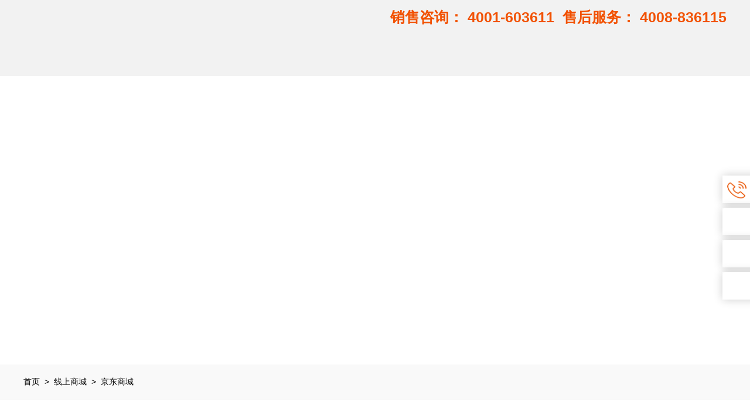

--- FILE ---
content_type: text/html; charset=utf-8
request_url: http://www.noblelift.cn/service/jing-dong-shang-cheng.htm
body_size: 5958
content:
<!doctype html>
<html>
 <head> 
  <title>京东商城-诺力叉车</title> 
  <meta charset="utf-8" /> 
  <meta name="viewport" content="width=device-width, initial-scale=1.0, minimum-scale=1.0, user-scalable=no" /> 
  <meta name="renderer" content="webkit" /> 
  <meta http-equiv="X-UA-Compatible" content="IE=Edge" />  
  <meta name="format-detection" content="telephone=no" /> 
  <meta name="author" content="design by www.jerei.com" />
  <link rel="stylesheet" href="/resources/favicon.ico" />
  <link rel="stylesheet" href="/resources/ui/ui.css" />
  <link rel="stylesheet" href="/resources/web/css/style.css" />
  <link rel="stylesheet" href="/resources/web/css/responsive.css" />
  <link rel="stylesheet" href="/resources/modules/swiper/swiper.css" />
  <link rel="stylesheet" href="/upload/file/2022/11/18/2112de2b3b2e4fe593f6849208d77f9f.ico" />       
  <!-- 兼容ie8媒体查询以及视频播放 --> 
  <!--[if lt IE 9]>
  <script src="/resources/web/lib/H5shiv.js"></script>
  <script src="/resources/web/js/css3-mediaqueries.js"> </script>
  <script src="/resources/web/js/ckplayer/ckplayer.js"></script>
<![endif]--> 
  <script src="/resources/modules/seajs/sea.js" id="seajsnode"></script> 
  <script src="/resources/web/seajs.config.js" id="seajsConfig" domain="http://www.noblelift.cn"></script>
  <script src="/resources/modules/swiper/swiper.js"></script> 
  <script src="https://qt.gtimg.cn/q=sh603611" type="text/javascript" charset="utf-8"></script>  
  <!-- <script fixed="true">
var _hmt = _hmt || [];
(function() {
  var hm = document.createElement("script");
  hm.src = "https://hm.baidu.com/hm.js?9150857af0ee6270ab66379a09c10f1e";
  var s = document.getElementsByTagName("script")[0]; 
  s.parentNode.insertBefore(hm, s);
})();
</script> --> 
  <!-- <script>
var _hmt = _hmt || [];
(function() {
  var hm = document.createElement("script");
  hm.src = "https://hm.baidu.com/hm.js?eb3be5487002ddcb3588f5add1628a75";
  var s = document.getElementsByTagName("script")[0]; 
  s.parentNode.insertBefore(hm, s);
})();
</script> --> 
  <!--
<script type='text/javascript'>
    (function(a, b, c, d, e, j, s) {
        a[d] = a[d] || function() {
            (a[d].a = a[d].a || []).push(arguments)
        };
        j = b.createElement(c),
            s = b.getElementsByTagName(c)[0];
        j.async = true;
        j.charset = 'UTF-8';
        j.src = 'https://static.meiqia.com/widget/loader.js';
        s.parentNode.insertBefore(j, s);
    })(window, document, 'script', '_MEIQIA');
    _MEIQIA('entId', '272664a277ae1cd1bd3fe1f75dc9be5d');
</script>
--> 
 </head>
 <body>
  <!-- header start-->  
  <input type="hidden" id="channelId" value="200" /> 
  <header class="pageHeader "> 
   <div class="header trs5"> 
    <div class="h_top"> 
     <div class="wrap fix"> 
      <div class="h_tel">
       销售咨询：
       <a href="tel:4001-603611">4001-603611</a>&nbsp;&nbsp;售后服务：
       <a href="tel:4008-836115">4008-836115</a>
      </div> 
     </div> 
    </div> 
    <div class="h_bott"> 
     <div class="wrap fix"> 
      <h1 class="logo l"> <a href="/" title="诺力股份官网"> <img src="/upload/images/2022/09/29/0987ffa982d14b0fbfdeb2a0f95df96a.png" alt="诺力股份官网" class="logo1" /> <img src="/upload/images/2022/09/29/038ee59c525e4dcab6c5e7fb067bf9bd.png" alt="诺力股份官网" class="logo2" /> </a> </h1> 
      <div class="h_tools r"> 
       <a href="javascript:;" class="mobile_key r"> <i class="iconfont" data-code="xe653;"></i> </a> 
       <div class="h_com r">
        <i class="icon trs5"></i>
       </div> 
       <div class="h_search r">
        <i class="icon trs5"></i>
       </div> 
       <div class="h_language r"> 
        <div> 
         <i class="icon trs5"></i>
         <span><a href="https://www.noblelift.com" target="_blank">EN</a></span> 
        </div> 
        <div class="more_down"> 
         <a href="/" target="_blank">中文</a> 
         <a href="javascript:;">ENGLISH</a> 
        </div> 
       </div> 
      </div> 
      <div class="inav_wrapper"> 
       <nav class="inav"> 
        <ul> 
         <li class="nav_li"> <a href="/about/about-us.htm" target="" class="nav_a">走进诺力</a> 
          <div class="nav_down"> 
           <div class="wrap"> 
            <ul> 
             <li><a href="/about/about-us.htm" target=""> 了解诺力</a> </li> 
             <li><a href="/about/about-us.htm?#about2" target=""> 品牌诺力</a> </li> 
             <li><a href="/about/investor-relations.htm" target=""> 投资者关系</a> </li> 
             <li><a href="/about/industrial-layout.htm" target=""> 产业布局</a> </li> 
            </ul> 
           </div> 
          </div> </li> 
         <li class="nav_li"> <a href="/product/pro-center.htm" target="" class="nav_a">产品中心</a> 
          <div class="nav_down pro_down"> 
           <div class="wrap"> 
            <ul> 
             <li> <a href="/product/pro-list-94-0.htm"> 
               <div> 
                <img src="/upload/images/2022/10/08/f35da94b519244988481627fe627cd35.png" alt="" /> 
               </div> 平衡重式叉车 </a> </li> 
             <li> <a href="/product/pro-list-91-0.htm"> 
               <div> 
                <img src="/upload/images/2022/10/08/06cc6442a6d94598812267f42c52918b.png" alt="" /> 
               </div> 前移式及窄巷道车 </a> </li> 
             <li> <a href="/product/pro-list-93-0.htm"> 
               <div> 
                <img src="/upload/images/2022/10/08/b71e7dba97c94052b421c55405bf8ad9.png" alt="" /> 
               </div> 电动搬运车 </a> </li> 
             <li> <a href="/product/pro-list-92-0.htm"> 
               <div> 
                <img src="/upload/images/2022/10/08/3b4904ca7fed4bfc8f598e3eaea120ae.png" alt="" /> 
               </div> 电动堆垛车 </a> </li> 
             <li> <a href="/product/pro-list-90-0.htm"> 
               <div> 
                <img src="/upload/images/2022/10/08/303c886d297a4ed39246baa65ff9d0e4.png" alt="" /> 
               </div> 牵引和拣选车 </a> </li> 
             <li> <a href="/product/pro-list-89-0.htm"> 
               <div> 
                <img src="/upload/images/2022/10/08/337e37bd90bc4176b80ac979910be3d5.png" alt="" /> 
               </div> 洗地机 </a> </li> 
             <li> <a href="/product/pro-list-87-0.htm"> 
               <div> 
                <img src="/upload/images/2022/10/08/23b102d31f95476bbd12bb308d1b6904.png" alt="" /> 
               </div> 高空作业平台 </a> </li> 
             <li> <a href="/product/pro-list-86-0.htm"> 
               <div> 
                <img src="/upload/images/2022/10/08/52d10c94d5944863a2e6c0c492daeb3c.png" alt="" /> 
               </div> 手动/半电动 </a> </li> 
            </ul> 
           </div> 
          </div> </li> 
         <li class="nav_li"> <a href="/lease/lease.htm" target="" class="nav_a">诺力租赁</a> </li> 
         <li class="nav_li"> <a href="/news/news-center.htm" target="" class="nav_a">新闻中心</a> 
          <div class="nav_down"> 
           <div class="wrap"> 
            <ul> 
             <li><a href="/news/news-center.htm?catId=20" target=""> 公司动态</a> </li> 
             <li><a href="/news/news-center.htm?catId=21" target=""> 媒体资讯</a> </li> 
            </ul> 
           </div> 
          </div> </li> 
         <li class="nav_li"> <a href="/contact/contact.htm" target="" class="nav_a">联系我们</a> 
          <div class="nav_down"> 
           <div class="wrap"> 
            <ul> 
             <li><a href="/contact/contact.htm" target=""> 联系方式</a> </li> 
             <li><a href="/contact/service-introduction.htm" target=""> 服务介绍</a> </li> 
             <li><a href="/contact/talent-recruitment.htm" target=""> 人才招聘</a> </li> 
             <li><a href="/contact/shopping-mall.htm" target=""> 官方授权线上商城</a> </li> 
            </ul> 
           </div> 
          </div> </li> 
        </ul> 
       </nav> 
      </div> 
     </div> 
    </div> 
    <!-- 手机端导航 --> 
    <div class="m_nav"> 
     <div class="content"> 
      <div class="mnav_top"> 
       <a href="/site/search.htm" class="mnav_search"><span>搜索产品</span><i class="icon"></i></a> 
       <div href="#" class="mnav_back"> 
        <i class="iconfont" data-code="xe646;"></i> 
        <span>返回</span> 
       </div> 
      </div> 
      <div class="mnav_center"> 
       <div class="m_language"> 
        <!-- 当前选中语言加类名on --> 
        <a href="/" target="_blank" class="cn on">中文</a> 
        <a href="javascript:;" class="en ">ENGLISH</a> 
       </div> 
      </div> 
      <div class="mnav_bottom"> 
       <ul> 
        <li class="mnav_li"> <a href="/about/about-us.htm" target="" class="mnav_a">走进诺力 </a> <i></i> 
         <dl> 
          <dd> 
           <a href="/about/about-us.htm" target=""> 了解诺力</a> 
          </dd> 
          <dd> 
           <a href="/about/about-us.htm?#about2" target=""> 品牌诺力</a> 
          </dd> 
          <dd> 
           <a href="/about/investor-relations.htm" target=""> 投资者关系</a> 
          </dd> 
          <dd> 
           <a href="/about/industrial-layout.htm" target=""> 产业布局</a> 
          </dd> 
         </dl> </li> 
        <li class="mnav_li"> <a href="/product/pro-center.htm" target="" class="mnav_a">产品中心 </a> <i></i> 
         <dl> 
          <dd> 
           <a href="/product/pro-list-94-0.htm">平衡重式叉车</a> 
          </dd> 
          <dd> 
           <a href="/product/pro-list-91-0.htm">前移式及窄巷道车</a> 
          </dd> 
          <dd> 
           <a href="/product/pro-list-93-0.htm">电动搬运车</a> 
          </dd> 
          <dd> 
           <a href="/product/pro-list-92-0.htm">电动堆垛车</a> 
          </dd> 
          <dd> 
           <a href="/product/pro-list-90-0.htm">牵引和拣选车</a> 
          </dd> 
          <dd> 
           <a href="/product/pro-list-89-0.htm">洗地机</a> 
          </dd> 
          <dd> 
           <a href="/product/pro-list-87-0.htm">高空作业平台</a> 
          </dd> 
          <dd> 
           <a href="/product/pro-list-86-0.htm">手动/半电动</a> 
          </dd> 
         </dl> </li> 
        <li class="mnav_li"> <a href="/lease/lease.htm" target="" class="mnav_a">诺力租赁 </a> </li> 
        <li class="mnav_li"> <a href="/news/news-center.htm" target="" class="mnav_a">新闻中心 </a> <i></i> 
         <dl> 
          <dd> 
           <a href="/news/news-center.htm?catId=20" target=""> 公司动态</a> 
          </dd> 
          <dd> 
           <a href="/news/news-center.htm?catId=21" target=""> 媒体资讯</a> 
          </dd> 
         </dl> </li> 
        <li class="mnav_li"> <a href="/contact/contact.htm" target="" class="mnav_a">联系我们 </a> <i></i> 
         <dl> 
          <dd> 
           <a href="/contact/contact.htm" target=""> 联系方式</a> 
          </dd> 
          <dd> 
           <a href="/contact/service-introduction.htm" target=""> 服务介绍</a> 
          </dd> 
          <dd> 
           <a href="/contact/talent-recruitment.htm" target=""> 人才招聘</a> 
          </dd> 
          <dd> 
           <a href="/contact/shopping-mall.htm" target=""> 官方授权线上商城</a> 
          </dd> 
         </dl> </li> 
       </ul> 
      </div> 
     </div> 
     <div class="nav_bg"></div> 
    </div> 
   </div> 
   <div class="search_down"> 
    <div class="wrap"> 
     <form action="/site/search.htm" method="get"> 
      <input type="text" name="keywords" placeholder="搜索" autocomplete="off" maxlength="30" class="inp" value="" /> 
      <button type="button" title="关闭" class="btn_close"> 
       <div class="icon"></div> </button> 
     </form> 
    </div> 
   </div> 
   <!-- 右侧栏 --> 
   <div class="lnb"> 
    <div class="lnb_bg"></div> 
    <div class="lnb_area"> 
     <div class="lnb_inner"> 
      <a href="javascript:;" class="btn_lnb_close" title="关闭"><i class="iconfont" data-code="xe641"></i></a> 
      <div class="lnb_top"> 
       <div class="box"> 
        <div class="tit"> 
         <p>服务支持<br /></p> 
        </div> 
        <div class="con"> 
         <a href="/service/service-support.htm">客户服务<i class="iconfont" data-code="xe65f"></i></a> 
         <a href="/contact/contact.htm">联系我们<i class="iconfont" data-code="xe65f"></i></a> 
        </div> 
       </div> 
      </div> 
      <div class="lnb_bott"> 
       <div class="tit"> 
        <p>相关链接<br /></p> 
       </div> 
       <div class="con"> 
        <ul> 
         <li> <a href="javascript:;">诺力智能装备股份有限公司<i class="iconfont" data-code="xe65f"></i></a></li> 
         <li> <a href="javascript:;">诺力租赁服务有限公司<i class="iconfont" data-code="xe65f"></i></a></li> 
         <li> <a href="javascript:;">上海诺力智能科技有限公司<i class="iconfont" data-code="xe65f"></i></a></li> 
         <li> <a href="javascript:;">长兴永烜机械有限公司<i class="iconfont" data-code="xe65f"></i></a></li> 
         <li> <a href="javascript:;">无锡中鼎集成技术有限公司<i class="iconfont" data-code="xe65f"></i></a></li> 
        </ul> 
        <div class="img"> 
         <img src="/upload/images/2022/10/28/2e7a691f03e5405786ac57278ba414b2.jpg" alt="" /> 
        </div> 
       </div> 
      </div> 
     </div> 
    </div> 
   </div> 
  </header> 
  <!-- header end--> 
  <!-- xc_banner --> 
  <!--调取父级栏目图片--> 
  <!--调取父级栏目图片--> 
  <div class="xc_banner "> 
   <img src="/upload/images/2022/10/09/4544a87176b9456f82c2f88bb362c5c5.jpg" alt="京东商城" /> 
   <div class="intro"> 
    <div class="wrap"> 
     <div class="t">
      京东商城
     </div> 
     <div class="c">
      <p>同诺共力 加成未来</p>
     </div> 
    </div> 
   </div> 
   <div class="line_box"> 
    <div class="full-row"> 
     <div class="line span-2 smal-6"></div> 
     <div class="line span-2 midd-4 smal-6"></div> 
     <div class="line span-2 midd-4 smal-hide"></div> 
     <div class="line span-2 midd-hide"></div> 
     <div class="line span-2 midd-hide"></div> 
     <div class="line span-2 smal-hide"></div> 
    </div> 
   </div> 
   <div class="xian"></div> 
  </div> 
  <!-- crumbs --> 
  <div class="crumbs "> 
   <div class="wrap"> 
    <a href="/">首页</a>
    <span>&nbsp;&gt;&nbsp;</span> 
    <a href="/service/service-support.htm">线上商城</a>
    <span>&nbsp;&gt;&nbsp;</span> 京东商城 
   </div> 
  </div> 
  <section class="channel_content Contact_form"> 
   <div class="pro_detail04"> 
    <div class="wrap"> 
     <div class="tit"> 
      <i class="icon"></i> 
      <div class="t">
       免费获取最低报价
      </div> 
      <div class="c">
        我们的工作人员将会在24小时之内（工作日）联系您，请保持手机畅通。 如果需要其他服务， 
       <br />欢迎拨打 
       <a href="tel:4001-603611">服务热线：4001-603611</a> 
      </div> 
     </div> 
     <div class="content"> 
      <form action="/core/control/wcm_common_universal_data/control_pro.jsp" class="form" id="xujia"> 
       <div class="fix"> 
        <div class="inp_box"> 
         <div class="type">
           您的姓名： 
         </div> 
         <input type="text" name="obj.field1" class="input_area" maxlength="20" datatype="*" nullmsg="请输入您的姓名" /> 
         <span class="stars">*</span> 
        </div> 
        <div class="inp_box"> 
         <div class="type">
           手机号码： 
         </div> 
         <input type="number" name="obj.field2" class="input_area" maxlength="11" datatype="m" nullmsg="请输入手机号码" /> 
         <span class="stars">*</span> 
        </div> 
        <div class="inp_box"> 
         <div class="type">
           所在省份： 
         </div> 
         <select name="province" id="province" class="input_area" datatype="*"> <option value="">请选择所在省份</option> <option value="142000">福建</option> <option value="141500">海南</option> <option value="139000">四川</option> <option value="137000">云南</option> <option value="135500">陕西</option> <option value="134000">甘肃</option> <option value="133000">青海</option> <option value="132000">贵州</option> <option value="130000">河南</option> <option value="128000">广东</option> <option value="126000">湖南</option> <option value="124000">湖北</option> <option value="122000">黑龙江</option> <option value="120000">辽宁</option> <option value="119000">吉林省</option> <option value="117000">新疆</option> <option value="116000">宁夏</option> <option value="115000">西藏</option> <option value="113000">广西</option> <option value="110900">江苏</option> <option value="109700">内蒙古</option> <option value="108300">山西</option> <option value="106400">河北</option> <option value="105879">重庆</option> <option value="105689">天津</option> <option value="105499">北京</option> <option value="105290">上海</option> <option value="104200">浙江</option> <option value="103100">江西</option> <option value="101800">安徽</option> <option value="100110">山东</option> <option value="1251436">澳门</option> <option value="1251435">香港</option> <option value="1251426">台湾</option> </select> 
         <span class="stars">*</span> 
        </div> 
        <div class="inp_box"> 
         <div class="type">
           城市： 
         </div> 
         <select name="city" id="city" class="input_area" datatype="*"> <option>请选择所在城市</option> </select> 
         <span class="stars">*</span> 
        </div> 
        <div class="inp_box"> 
         <div class="type">
          产品类别：
         </div> 
         <input type="input" class="input_area" id="cat" name="obj.field4" /> 
        </div> 
        <div class="inp_box"> 
         <div class="type">
          产品型号：
         </div> 
         <input type="text" name="obj.field5" class="input_area" id="pro" maxlength="20" /> 
        </div> 
        <div class="extend"> 
         <div class="extend-head"> 
          <div class="etips">
            完善以下需求便于我们更针对的提供服务（可选） 
          </div> 
          <div class="btn-expand"> 
           <span class="on">展开可选项<i class="iconfont" data-code="xe604;"></i></span> 
           <span class="off">收起可选项<i class="iconfont" data-code="xe605;"></i></span> 
          </div> 
         </div> 
         <div class="extend-body fix"> 
          <div class="inp_box"> 
           <div class="type">
             联系邮箱： 
           </div> 
           <input type="text" name="obj.field6" class="input_area email" /> 
           <span></span> 
          </div> 
          <div class="inp_box"> 
           <div class="type">
             所属公司： 
           </div> 
           <input type="text" name="obj.field7" class="input_area" maxlength="20" /> 
          </div> 
          <div class="inp_box"> 
           <div class="type">
             订购留言： 
           </div> 
           <textarea type="text" name="obj.field8" class="input_area" maxlength="100"></textarea> 
          </div> 
         </div> 
        </div> 
        <div class="yzm"> 
         <input class="input_area" type="text" name="rand" id="rand" datatype="*" placeholder="验证码" nullmsg="请输入验证码！" value="" sucmsg="验证通过！" maxlength="5" /> 
         <img src="/authCodeServlet" alt="验证码" id="changeImage" class="yzmImg" /> 
        </div> 
       </div> 
       <div class="con fix"> 
        <button class="send" type="submit">发送</button> 
       </div> 
       <input type="hidden" name="obj.table_id" value="90" /> 
       <input type="hidden" id="shengfen" name="shengfen" /> 
       <input type="hidden" id="chengshi" name="chengshi" /> 
      </form> 
     </div> 
    </div> 
   </div> 
  </section> 
  <!--footer--> 
  <footer class="pageFooter"> 
   <div class="f_top"> 
    <div class="wrap fix"> 
     <div class="left"> 
      <div class="f_logo">
       <img src="/upload/images/2022/09/29/0c3f5cf74a414c6a967f8db2b5cc4909.png" alt="" />
      </div> 
      <div class="f_tel"> 
       <span>全国统一销售咨询热线</span> 
       <a href="tel:4001-603611">4001-603611</a> 
      </div> 
      <div class="f_service"> 
       <a href="/contact/contact.htm">服务评价</a> 
      </div> 
     </div> 
     <div class="right"> 
      <dl class="dl01"> 
       <dt>
        <a href="/about/about-us.htm" target="">走进诺力</a>
       </dt> 
       <dd>
        <a href="/about/about-us.htm" target="">了解诺力</a>
       </dd> 
       <dd>
        <a href="/about/about-us.htm?#about2" target="">品牌诺力</a>
       </dd> 
       <dd>
        <a href="/about/investor-relations.htm" target="">投资者关系</a>
       </dd> 
       <dd>
        <a href="/about/industrial-layout.htm" target="">产业布局</a>
       </dd> 
      </dl> 
      <dl class="dl02"> 
       <dt>
        <a href="/product/pro-center.htm" target="">产品中心</a>
       </dt> 
       <dd>
        <a href="/product/pro-list-94-0.htm" target="">平衡重式叉车</a>
       </dd> 
       <dd>
        <a href="/product/pro-list-91-0.htm" target="">前移式及窄巷道车</a>
       </dd> 
       <dd>
        <a href="/product/pro-list-93-0.htm" target="">电动搬运车</a>
       </dd> 
       <dd>
        <a href="/product/pro-list-92-0.htm" target="">电动堆垛车</a>
       </dd> 
       <dd>
        <a href="/product/pro-list-90-0.htm" target="">牵引和拣选车</a>
       </dd> 
       <dd>
        <a href="/product/pro-list-89-0.htm" target="">洗地机</a>
       </dd> 
       <dd>
        <a href="/product/pro-list-87-0.htm" target="">高空作业平台</a>
       </dd> 
       <dd>
        <a href="/product/pro-list-86-0.htm" target="">手动/半电动</a>
       </dd> 
      </dl> 
      <dl class="dl03"> 
       <dt>
        <a href="/news/news-center.htm" target="">新闻中心</a>
       </dt> 
       <dd>
        <a href="/news/news-center.htm?catId=20" target="">公司动态</a>
       </dd> 
       <dd>
        <a href="/news/news-center.htm?catId=21" target="">媒体资讯</a>
       </dd> 
      </dl> 
      <dl class="dl04"> 
       <dt>
        <a href="/contact/contact.htm" target="">联系我们</a>
       </dt> 
       <dd>
        <a href="/contact/contact.htm" target="">联系方式</a>
       </dd> 
       <dd>
        <a href="/contact/service-introduction.htm" target="">服务介绍</a>
       </dd> 
       <dd>
        <a href="/contact/talent-recruitment.htm" target="">人才招聘</a>
       </dd> 
       <dd>
        <a href="/contact/shopping-mall.htm" target="">官方授权线上商城</a>
       </dd> 
      </dl> 
      <dl class="dl06 dl_last"> 
       <div class="item"> 
        <dt>
         扫码关注
        </dt> 
        <dd> 
         <div class="img_"> 
          <img src="/upload/images/2022/10/09/0c0f3e325eeb4ae483a8f2448f4c0969.jpg" alt="" /> 
         </div> 
         <div class="text">
          微信公众号
         </div> 
        </dd> 
       </div> 
       <div class="item"> 
        <dt></dt> 
        <dd> 
         <div class="img_"> 
          <img src="/upload/images/2022/10/28/d94ea14121034e529ff70d14dba354fb.jpg" alt="" /> 
         </div> 
         <div class="text">
          官方抖音号
         </div> 
        </dd> 
       </div> 
      </dl> 
     </div> 
    </div> 
   </div> 
   <div class="f_bott"> 
    <div class="wrap fix"> 
     <div class="left">
       Copyright &copy; 2026 
      <a href="/">诺力智能装备股份有限公司</a> 
      <a href="https://beian.miit.gov.cn/" target="_bllank">版权所有 浙ICP备16039544号-2</a> 
     </div> 
     <div class="right"> 
      <a href="/site/sitemap.htm">网站地图</a> 
      <em>|</em> 
      <a href="/site/disclaimer.htm">免责声明</a> 
      <em>|</em> 网站制作：
      <a href="https://www.jerei.com/" target="_blank">捷瑞数字</a> 
     </div> 
    </div> 
   </div> 
  </footer> 
  <div class="widgets_right_nav_5"> 
   <ul> 
    <li class="rtbar_li1"> <a href="tel: 4001-603611"><i></i> <span>4001-603611</span></a> </li> 
    <li class="rtbar_li2"> <a href="javascript:;"><i></i></a> 
     <div class="rtbar_shwx"> 
      <img src="/upload/images/2022/10/21/b4c0d0e5ce2d435ca4fa5391d4973077.jpg" alt="" class="_full" /> 
     </div> </li> 
    <li class="rtbar_li3"> <a href="/service/order.htm"><i></i><span>点击咨询</span></a> </li> 
    <li class="rtbar_li4 gotop"> <a href=""><i></i></a> </li> 
   </ul> 
  </div> 
  <!--footer end-->  
 </body>
</html>
<script type="text/javascript">


var jrChannel='0#0';
seajs.use('js/Contact_form');

</script>

--- FILE ---
content_type: text/html; charset=GBK
request_url: https://qt.gtimg.cn/q=sh603611
body_size: 226
content:
v_sh603611="1~诺力股份~603611~23.77~23.22~23.34~35786~18896~16890~23.77~2~23.76~76~23.75~47~23.74~16~23.72~1~23.78~77~23.79~72~23.80~63~23.81~110~23.83~55~~20260203161414~0.55~2.37~23.79~23.17~23.77/35786/84004118~35786~8400~1.39~12.36~~23.79~23.17~2.67~61.23~61.23~1.95~25.54~20.90~0.72~-235~23.47~11.59~13.26~~~1.16~8400.4118~0.0000~0~ ~GP-A~-2.78~-4.00~3.77~15.77~5.26~29.50~13.46~-4.27~-1.21~-5.07~257600791~257600791~-45.28~30.80~257600791~~~40.21~0.04~~CNY~0~___D__F__N~23.88~-252~";


--- FILE ---
content_type: text/html; charset=utf-8
request_url: https://www.noblelift.cn/service/jing-dong-shang-cheng.htm
body_size: 5958
content:
<!doctype html>
<html>
 <head> 
  <title>京东商城-诺力叉车</title> 
  <meta charset="utf-8" /> 
  <meta name="viewport" content="width=device-width, initial-scale=1.0, minimum-scale=1.0, user-scalable=no" /> 
  <meta name="renderer" content="webkit" /> 
  <meta http-equiv="X-UA-Compatible" content="IE=Edge" />  
  <meta name="format-detection" content="telephone=no" /> 
  <meta name="author" content="design by www.jerei.com" />
  <link rel="stylesheet" href="/resources/favicon.ico" />
  <link rel="stylesheet" href="/resources/ui/ui.css" />
  <link rel="stylesheet" href="/resources/web/css/style.css" />
  <link rel="stylesheet" href="/resources/web/css/responsive.css" />
  <link rel="stylesheet" href="/resources/modules/swiper/swiper.css" />
  <link rel="stylesheet" href="/upload/file/2022/11/18/2112de2b3b2e4fe593f6849208d77f9f.ico" />       
  <!-- 兼容ie8媒体查询以及视频播放 --> 
  <!--[if lt IE 9]>
  <script src="/resources/web/lib/H5shiv.js"></script>
  <script src="/resources/web/js/css3-mediaqueries.js"> </script>
  <script src="/resources/web/js/ckplayer/ckplayer.js"></script>
<![endif]--> 
  <script src="/resources/modules/seajs/sea.js" id="seajsnode"></script> 
  <script src="/resources/web/seajs.config.js" id="seajsConfig" domain="http://www.noblelift.cn"></script>
  <script src="/resources/modules/swiper/swiper.js"></script> 
  <script src="https://qt.gtimg.cn/q=sh603611" type="text/javascript" charset="utf-8"></script>  
  <!-- <script fixed="true">
var _hmt = _hmt || [];
(function() {
  var hm = document.createElement("script");
  hm.src = "https://hm.baidu.com/hm.js?9150857af0ee6270ab66379a09c10f1e";
  var s = document.getElementsByTagName("script")[0]; 
  s.parentNode.insertBefore(hm, s);
})();
</script> --> 
  <!-- <script>
var _hmt = _hmt || [];
(function() {
  var hm = document.createElement("script");
  hm.src = "https://hm.baidu.com/hm.js?eb3be5487002ddcb3588f5add1628a75";
  var s = document.getElementsByTagName("script")[0]; 
  s.parentNode.insertBefore(hm, s);
})();
</script> --> 
  <!--
<script type='text/javascript'>
    (function(a, b, c, d, e, j, s) {
        a[d] = a[d] || function() {
            (a[d].a = a[d].a || []).push(arguments)
        };
        j = b.createElement(c),
            s = b.getElementsByTagName(c)[0];
        j.async = true;
        j.charset = 'UTF-8';
        j.src = 'https://static.meiqia.com/widget/loader.js';
        s.parentNode.insertBefore(j, s);
    })(window, document, 'script', '_MEIQIA');
    _MEIQIA('entId', '272664a277ae1cd1bd3fe1f75dc9be5d');
</script>
--> 
 </head>
 <body>
  <!-- header start-->  
  <input type="hidden" id="channelId" value="200" /> 
  <header class="pageHeader "> 
   <div class="header trs5"> 
    <div class="h_top"> 
     <div class="wrap fix"> 
      <div class="h_tel">
       销售咨询：
       <a href="tel:4001-603611">4001-603611</a>&nbsp;&nbsp;售后服务：
       <a href="tel:4008-836115">4008-836115</a>
      </div> 
     </div> 
    </div> 
    <div class="h_bott"> 
     <div class="wrap fix"> 
      <h1 class="logo l"> <a href="/" title="诺力股份官网"> <img src="/upload/images/2022/09/29/0987ffa982d14b0fbfdeb2a0f95df96a.png" alt="诺力股份官网" class="logo1" /> <img src="/upload/images/2022/09/29/038ee59c525e4dcab6c5e7fb067bf9bd.png" alt="诺力股份官网" class="logo2" /> </a> </h1> 
      <div class="h_tools r"> 
       <a href="javascript:;" class="mobile_key r"> <i class="iconfont" data-code="xe653;"></i> </a> 
       <div class="h_com r">
        <i class="icon trs5"></i>
       </div> 
       <div class="h_search r">
        <i class="icon trs5"></i>
       </div> 
       <div class="h_language r"> 
        <div> 
         <i class="icon trs5"></i>
         <span><a href="https://www.noblelift.com" target="_blank">EN</a></span> 
        </div> 
        <div class="more_down"> 
         <a href="/" target="_blank">中文</a> 
         <a href="javascript:;">ENGLISH</a> 
        </div> 
       </div> 
      </div> 
      <div class="inav_wrapper"> 
       <nav class="inav"> 
        <ul> 
         <li class="nav_li"> <a href="/about/about-us.htm" target="" class="nav_a">走进诺力</a> 
          <div class="nav_down"> 
           <div class="wrap"> 
            <ul> 
             <li><a href="/about/about-us.htm" target=""> 了解诺力</a> </li> 
             <li><a href="/about/about-us.htm?#about2" target=""> 品牌诺力</a> </li> 
             <li><a href="/about/investor-relations.htm" target=""> 投资者关系</a> </li> 
             <li><a href="/about/industrial-layout.htm" target=""> 产业布局</a> </li> 
            </ul> 
           </div> 
          </div> </li> 
         <li class="nav_li"> <a href="/product/pro-center.htm" target="" class="nav_a">产品中心</a> 
          <div class="nav_down pro_down"> 
           <div class="wrap"> 
            <ul> 
             <li> <a href="/product/pro-list-94-0.htm"> 
               <div> 
                <img src="/upload/images/2022/10/08/f35da94b519244988481627fe627cd35.png" alt="" /> 
               </div> 平衡重式叉车 </a> </li> 
             <li> <a href="/product/pro-list-91-0.htm"> 
               <div> 
                <img src="/upload/images/2022/10/08/06cc6442a6d94598812267f42c52918b.png" alt="" /> 
               </div> 前移式及窄巷道车 </a> </li> 
             <li> <a href="/product/pro-list-93-0.htm"> 
               <div> 
                <img src="/upload/images/2022/10/08/b71e7dba97c94052b421c55405bf8ad9.png" alt="" /> 
               </div> 电动搬运车 </a> </li> 
             <li> <a href="/product/pro-list-92-0.htm"> 
               <div> 
                <img src="/upload/images/2022/10/08/3b4904ca7fed4bfc8f598e3eaea120ae.png" alt="" /> 
               </div> 电动堆垛车 </a> </li> 
             <li> <a href="/product/pro-list-90-0.htm"> 
               <div> 
                <img src="/upload/images/2022/10/08/303c886d297a4ed39246baa65ff9d0e4.png" alt="" /> 
               </div> 牵引和拣选车 </a> </li> 
             <li> <a href="/product/pro-list-89-0.htm"> 
               <div> 
                <img src="/upload/images/2022/10/08/337e37bd90bc4176b80ac979910be3d5.png" alt="" /> 
               </div> 洗地机 </a> </li> 
             <li> <a href="/product/pro-list-87-0.htm"> 
               <div> 
                <img src="/upload/images/2022/10/08/23b102d31f95476bbd12bb308d1b6904.png" alt="" /> 
               </div> 高空作业平台 </a> </li> 
             <li> <a href="/product/pro-list-86-0.htm"> 
               <div> 
                <img src="/upload/images/2022/10/08/52d10c94d5944863a2e6c0c492daeb3c.png" alt="" /> 
               </div> 手动/半电动 </a> </li> 
            </ul> 
           </div> 
          </div> </li> 
         <li class="nav_li"> <a href="/lease/lease.htm" target="" class="nav_a">诺力租赁</a> </li> 
         <li class="nav_li"> <a href="/news/news-center.htm" target="" class="nav_a">新闻中心</a> 
          <div class="nav_down"> 
           <div class="wrap"> 
            <ul> 
             <li><a href="/news/news-center.htm?catId=20" target=""> 公司动态</a> </li> 
             <li><a href="/news/news-center.htm?catId=21" target=""> 媒体资讯</a> </li> 
            </ul> 
           </div> 
          </div> </li> 
         <li class="nav_li"> <a href="/contact/contact.htm" target="" class="nav_a">联系我们</a> 
          <div class="nav_down"> 
           <div class="wrap"> 
            <ul> 
             <li><a href="/contact/contact.htm" target=""> 联系方式</a> </li> 
             <li><a href="/contact/service-introduction.htm" target=""> 服务介绍</a> </li> 
             <li><a href="/contact/talent-recruitment.htm" target=""> 人才招聘</a> </li> 
             <li><a href="/contact/shopping-mall.htm" target=""> 官方授权线上商城</a> </li> 
            </ul> 
           </div> 
          </div> </li> 
        </ul> 
       </nav> 
      </div> 
     </div> 
    </div> 
    <!-- 手机端导航 --> 
    <div class="m_nav"> 
     <div class="content"> 
      <div class="mnav_top"> 
       <a href="/site/search.htm" class="mnav_search"><span>搜索产品</span><i class="icon"></i></a> 
       <div href="#" class="mnav_back"> 
        <i class="iconfont" data-code="xe646;"></i> 
        <span>返回</span> 
       </div> 
      </div> 
      <div class="mnav_center"> 
       <div class="m_language"> 
        <!-- 当前选中语言加类名on --> 
        <a href="/" target="_blank" class="cn on">中文</a> 
        <a href="javascript:;" class="en ">ENGLISH</a> 
       </div> 
      </div> 
      <div class="mnav_bottom"> 
       <ul> 
        <li class="mnav_li"> <a href="/about/about-us.htm" target="" class="mnav_a">走进诺力 </a> <i></i> 
         <dl> 
          <dd> 
           <a href="/about/about-us.htm" target=""> 了解诺力</a> 
          </dd> 
          <dd> 
           <a href="/about/about-us.htm?#about2" target=""> 品牌诺力</a> 
          </dd> 
          <dd> 
           <a href="/about/investor-relations.htm" target=""> 投资者关系</a> 
          </dd> 
          <dd> 
           <a href="/about/industrial-layout.htm" target=""> 产业布局</a> 
          </dd> 
         </dl> </li> 
        <li class="mnav_li"> <a href="/product/pro-center.htm" target="" class="mnav_a">产品中心 </a> <i></i> 
         <dl> 
          <dd> 
           <a href="/product/pro-list-94-0.htm">平衡重式叉车</a> 
          </dd> 
          <dd> 
           <a href="/product/pro-list-91-0.htm">前移式及窄巷道车</a> 
          </dd> 
          <dd> 
           <a href="/product/pro-list-93-0.htm">电动搬运车</a> 
          </dd> 
          <dd> 
           <a href="/product/pro-list-92-0.htm">电动堆垛车</a> 
          </dd> 
          <dd> 
           <a href="/product/pro-list-90-0.htm">牵引和拣选车</a> 
          </dd> 
          <dd> 
           <a href="/product/pro-list-89-0.htm">洗地机</a> 
          </dd> 
          <dd> 
           <a href="/product/pro-list-87-0.htm">高空作业平台</a> 
          </dd> 
          <dd> 
           <a href="/product/pro-list-86-0.htm">手动/半电动</a> 
          </dd> 
         </dl> </li> 
        <li class="mnav_li"> <a href="/lease/lease.htm" target="" class="mnav_a">诺力租赁 </a> </li> 
        <li class="mnav_li"> <a href="/news/news-center.htm" target="" class="mnav_a">新闻中心 </a> <i></i> 
         <dl> 
          <dd> 
           <a href="/news/news-center.htm?catId=20" target=""> 公司动态</a> 
          </dd> 
          <dd> 
           <a href="/news/news-center.htm?catId=21" target=""> 媒体资讯</a> 
          </dd> 
         </dl> </li> 
        <li class="mnav_li"> <a href="/contact/contact.htm" target="" class="mnav_a">联系我们 </a> <i></i> 
         <dl> 
          <dd> 
           <a href="/contact/contact.htm" target=""> 联系方式</a> 
          </dd> 
          <dd> 
           <a href="/contact/service-introduction.htm" target=""> 服务介绍</a> 
          </dd> 
          <dd> 
           <a href="/contact/talent-recruitment.htm" target=""> 人才招聘</a> 
          </dd> 
          <dd> 
           <a href="/contact/shopping-mall.htm" target=""> 官方授权线上商城</a> 
          </dd> 
         </dl> </li> 
       </ul> 
      </div> 
     </div> 
     <div class="nav_bg"></div> 
    </div> 
   </div> 
   <div class="search_down"> 
    <div class="wrap"> 
     <form action="/site/search.htm" method="get"> 
      <input type="text" name="keywords" placeholder="搜索" autocomplete="off" maxlength="30" class="inp" value="" /> 
      <button type="button" title="关闭" class="btn_close"> 
       <div class="icon"></div> </button> 
     </form> 
    </div> 
   </div> 
   <!-- 右侧栏 --> 
   <div class="lnb"> 
    <div class="lnb_bg"></div> 
    <div class="lnb_area"> 
     <div class="lnb_inner"> 
      <a href="javascript:;" class="btn_lnb_close" title="关闭"><i class="iconfont" data-code="xe641"></i></a> 
      <div class="lnb_top"> 
       <div class="box"> 
        <div class="tit"> 
         <p>服务支持<br /></p> 
        </div> 
        <div class="con"> 
         <a href="/service/service-support.htm">客户服务<i class="iconfont" data-code="xe65f"></i></a> 
         <a href="/contact/contact.htm">联系我们<i class="iconfont" data-code="xe65f"></i></a> 
        </div> 
       </div> 
      </div> 
      <div class="lnb_bott"> 
       <div class="tit"> 
        <p>相关链接<br /></p> 
       </div> 
       <div class="con"> 
        <ul> 
         <li> <a href="javascript:;">诺力智能装备股份有限公司<i class="iconfont" data-code="xe65f"></i></a></li> 
         <li> <a href="javascript:;">诺力租赁服务有限公司<i class="iconfont" data-code="xe65f"></i></a></li> 
         <li> <a href="javascript:;">上海诺力智能科技有限公司<i class="iconfont" data-code="xe65f"></i></a></li> 
         <li> <a href="javascript:;">长兴永烜机械有限公司<i class="iconfont" data-code="xe65f"></i></a></li> 
         <li> <a href="javascript:;">无锡中鼎集成技术有限公司<i class="iconfont" data-code="xe65f"></i></a></li> 
        </ul> 
        <div class="img"> 
         <img src="/upload/images/2022/10/28/2e7a691f03e5405786ac57278ba414b2.jpg" alt="" /> 
        </div> 
       </div> 
      </div> 
     </div> 
    </div> 
   </div> 
  </header> 
  <!-- header end--> 
  <!-- xc_banner --> 
  <!--调取父级栏目图片--> 
  <!--调取父级栏目图片--> 
  <div class="xc_banner "> 
   <img src="/upload/images/2022/10/09/4544a87176b9456f82c2f88bb362c5c5.jpg" alt="京东商城" /> 
   <div class="intro"> 
    <div class="wrap"> 
     <div class="t">
      京东商城
     </div> 
     <div class="c">
      <p>同诺共力 加成未来</p>
     </div> 
    </div> 
   </div> 
   <div class="line_box"> 
    <div class="full-row"> 
     <div class="line span-2 smal-6"></div> 
     <div class="line span-2 midd-4 smal-6"></div> 
     <div class="line span-2 midd-4 smal-hide"></div> 
     <div class="line span-2 midd-hide"></div> 
     <div class="line span-2 midd-hide"></div> 
     <div class="line span-2 smal-hide"></div> 
    </div> 
   </div> 
   <div class="xian"></div> 
  </div> 
  <!-- crumbs --> 
  <div class="crumbs "> 
   <div class="wrap"> 
    <a href="/">首页</a>
    <span>&nbsp;&gt;&nbsp;</span> 
    <a href="/service/service-support.htm">线上商城</a>
    <span>&nbsp;&gt;&nbsp;</span> 京东商城 
   </div> 
  </div> 
  <section class="channel_content Contact_form"> 
   <div class="pro_detail04"> 
    <div class="wrap"> 
     <div class="tit"> 
      <i class="icon"></i> 
      <div class="t">
       免费获取最低报价
      </div> 
      <div class="c">
        我们的工作人员将会在24小时之内（工作日）联系您，请保持手机畅通。 如果需要其他服务， 
       <br />欢迎拨打 
       <a href="tel:4001-603611">服务热线：4001-603611</a> 
      </div> 
     </div> 
     <div class="content"> 
      <form action="/core/control/wcm_common_universal_data/control_pro.jsp" class="form" id="xujia"> 
       <div class="fix"> 
        <div class="inp_box"> 
         <div class="type">
           您的姓名： 
         </div> 
         <input type="text" name="obj.field1" class="input_area" maxlength="20" datatype="*" nullmsg="请输入您的姓名" /> 
         <span class="stars">*</span> 
        </div> 
        <div class="inp_box"> 
         <div class="type">
           手机号码： 
         </div> 
         <input type="number" name="obj.field2" class="input_area" maxlength="11" datatype="m" nullmsg="请输入手机号码" /> 
         <span class="stars">*</span> 
        </div> 
        <div class="inp_box"> 
         <div class="type">
           所在省份： 
         </div> 
         <select name="province" id="province" class="input_area" datatype="*"> <option value="">请选择所在省份</option> <option value="142000">福建</option> <option value="141500">海南</option> <option value="139000">四川</option> <option value="137000">云南</option> <option value="135500">陕西</option> <option value="134000">甘肃</option> <option value="133000">青海</option> <option value="132000">贵州</option> <option value="130000">河南</option> <option value="128000">广东</option> <option value="126000">湖南</option> <option value="124000">湖北</option> <option value="122000">黑龙江</option> <option value="120000">辽宁</option> <option value="119000">吉林省</option> <option value="117000">新疆</option> <option value="116000">宁夏</option> <option value="115000">西藏</option> <option value="113000">广西</option> <option value="110900">江苏</option> <option value="109700">内蒙古</option> <option value="108300">山西</option> <option value="106400">河北</option> <option value="105879">重庆</option> <option value="105689">天津</option> <option value="105499">北京</option> <option value="105290">上海</option> <option value="104200">浙江</option> <option value="103100">江西</option> <option value="101800">安徽</option> <option value="100110">山东</option> <option value="1251436">澳门</option> <option value="1251435">香港</option> <option value="1251426">台湾</option> </select> 
         <span class="stars">*</span> 
        </div> 
        <div class="inp_box"> 
         <div class="type">
           城市： 
         </div> 
         <select name="city" id="city" class="input_area" datatype="*"> <option>请选择所在城市</option> </select> 
         <span class="stars">*</span> 
        </div> 
        <div class="inp_box"> 
         <div class="type">
          产品类别：
         </div> 
         <input type="input" class="input_area" id="cat" name="obj.field4" /> 
        </div> 
        <div class="inp_box"> 
         <div class="type">
          产品型号：
         </div> 
         <input type="text" name="obj.field5" class="input_area" id="pro" maxlength="20" /> 
        </div> 
        <div class="extend"> 
         <div class="extend-head"> 
          <div class="etips">
            完善以下需求便于我们更针对的提供服务（可选） 
          </div> 
          <div class="btn-expand"> 
           <span class="on">展开可选项<i class="iconfont" data-code="xe604;"></i></span> 
           <span class="off">收起可选项<i class="iconfont" data-code="xe605;"></i></span> 
          </div> 
         </div> 
         <div class="extend-body fix"> 
          <div class="inp_box"> 
           <div class="type">
             联系邮箱： 
           </div> 
           <input type="text" name="obj.field6" class="input_area email" /> 
           <span></span> 
          </div> 
          <div class="inp_box"> 
           <div class="type">
             所属公司： 
           </div> 
           <input type="text" name="obj.field7" class="input_area" maxlength="20" /> 
          </div> 
          <div class="inp_box"> 
           <div class="type">
             订购留言： 
           </div> 
           <textarea type="text" name="obj.field8" class="input_area" maxlength="100"></textarea> 
          </div> 
         </div> 
        </div> 
        <div class="yzm"> 
         <input class="input_area" type="text" name="rand" id="rand" datatype="*" placeholder="验证码" nullmsg="请输入验证码！" value="" sucmsg="验证通过！" maxlength="5" /> 
         <img src="/authCodeServlet" alt="验证码" id="changeImage" class="yzmImg" /> 
        </div> 
       </div> 
       <div class="con fix"> 
        <button class="send" type="submit">发送</button> 
       </div> 
       <input type="hidden" name="obj.table_id" value="90" /> 
       <input type="hidden" id="shengfen" name="shengfen" /> 
       <input type="hidden" id="chengshi" name="chengshi" /> 
      </form> 
     </div> 
    </div> 
   </div> 
  </section> 
  <!--footer--> 
  <footer class="pageFooter"> 
   <div class="f_top"> 
    <div class="wrap fix"> 
     <div class="left"> 
      <div class="f_logo">
       <img src="/upload/images/2022/09/29/0c3f5cf74a414c6a967f8db2b5cc4909.png" alt="" />
      </div> 
      <div class="f_tel"> 
       <span>全国统一销售咨询热线</span> 
       <a href="tel:4001-603611">4001-603611</a> 
      </div> 
      <div class="f_service"> 
       <a href="/contact/contact.htm">服务评价</a> 
      </div> 
     </div> 
     <div class="right"> 
      <dl class="dl01"> 
       <dt>
        <a href="/about/about-us.htm" target="">走进诺力</a>
       </dt> 
       <dd>
        <a href="/about/about-us.htm" target="">了解诺力</a>
       </dd> 
       <dd>
        <a href="/about/about-us.htm?#about2" target="">品牌诺力</a>
       </dd> 
       <dd>
        <a href="/about/investor-relations.htm" target="">投资者关系</a>
       </dd> 
       <dd>
        <a href="/about/industrial-layout.htm" target="">产业布局</a>
       </dd> 
      </dl> 
      <dl class="dl02"> 
       <dt>
        <a href="/product/pro-center.htm" target="">产品中心</a>
       </dt> 
       <dd>
        <a href="/product/pro-list-94-0.htm" target="">平衡重式叉车</a>
       </dd> 
       <dd>
        <a href="/product/pro-list-91-0.htm" target="">前移式及窄巷道车</a>
       </dd> 
       <dd>
        <a href="/product/pro-list-93-0.htm" target="">电动搬运车</a>
       </dd> 
       <dd>
        <a href="/product/pro-list-92-0.htm" target="">电动堆垛车</a>
       </dd> 
       <dd>
        <a href="/product/pro-list-90-0.htm" target="">牵引和拣选车</a>
       </dd> 
       <dd>
        <a href="/product/pro-list-89-0.htm" target="">洗地机</a>
       </dd> 
       <dd>
        <a href="/product/pro-list-87-0.htm" target="">高空作业平台</a>
       </dd> 
       <dd>
        <a href="/product/pro-list-86-0.htm" target="">手动/半电动</a>
       </dd> 
      </dl> 
      <dl class="dl03"> 
       <dt>
        <a href="/news/news-center.htm" target="">新闻中心</a>
       </dt> 
       <dd>
        <a href="/news/news-center.htm?catId=20" target="">公司动态</a>
       </dd> 
       <dd>
        <a href="/news/news-center.htm?catId=21" target="">媒体资讯</a>
       </dd> 
      </dl> 
      <dl class="dl04"> 
       <dt>
        <a href="/contact/contact.htm" target="">联系我们</a>
       </dt> 
       <dd>
        <a href="/contact/contact.htm" target="">联系方式</a>
       </dd> 
       <dd>
        <a href="/contact/service-introduction.htm" target="">服务介绍</a>
       </dd> 
       <dd>
        <a href="/contact/talent-recruitment.htm" target="">人才招聘</a>
       </dd> 
       <dd>
        <a href="/contact/shopping-mall.htm" target="">官方授权线上商城</a>
       </dd> 
      </dl> 
      <dl class="dl06 dl_last"> 
       <div class="item"> 
        <dt>
         扫码关注
        </dt> 
        <dd> 
         <div class="img_"> 
          <img src="/upload/images/2022/10/09/0c0f3e325eeb4ae483a8f2448f4c0969.jpg" alt="" /> 
         </div> 
         <div class="text">
          微信公众号
         </div> 
        </dd> 
       </div> 
       <div class="item"> 
        <dt></dt> 
        <dd> 
         <div class="img_"> 
          <img src="/upload/images/2022/10/28/d94ea14121034e529ff70d14dba354fb.jpg" alt="" /> 
         </div> 
         <div class="text">
          官方抖音号
         </div> 
        </dd> 
       </div> 
      </dl> 
     </div> 
    </div> 
   </div> 
   <div class="f_bott"> 
    <div class="wrap fix"> 
     <div class="left">
       Copyright &copy; 2026 
      <a href="/">诺力智能装备股份有限公司</a> 
      <a href="https://beian.miit.gov.cn/" target="_bllank">版权所有 浙ICP备16039544号-2</a> 
     </div> 
     <div class="right"> 
      <a href="/site/sitemap.htm">网站地图</a> 
      <em>|</em> 
      <a href="/site/disclaimer.htm">免责声明</a> 
      <em>|</em> 网站制作：
      <a href="https://www.jerei.com/" target="_blank">捷瑞数字</a> 
     </div> 
    </div> 
   </div> 
  </footer> 
  <div class="widgets_right_nav_5"> 
   <ul> 
    <li class="rtbar_li1"> <a href="tel: 4001-603611"><i></i> <span>4001-603611</span></a> </li> 
    <li class="rtbar_li2"> <a href="javascript:;"><i></i></a> 
     <div class="rtbar_shwx"> 
      <img src="/upload/images/2022/10/21/b4c0d0e5ce2d435ca4fa5391d4973077.jpg" alt="" class="_full" /> 
     </div> </li> 
    <li class="rtbar_li3"> <a href="/service/order.htm"><i></i><span>点击咨询</span></a> </li> 
    <li class="rtbar_li4 gotop"> <a href=""><i></i></a> </li> 
   </ul> 
  </div> 
  <!--footer end-->  
 </body>
</html>
<script type="text/javascript">


var jrChannel='0#0';
seajs.use('js/Contact_form');

</script>

--- FILE ---
content_type: text/html; charset=GBK
request_url: https://qt.gtimg.cn/q=sh603611
body_size: 225
content:
v_sh603611="1~诺力股份~603611~23.77~23.22~23.34~35786~18896~16890~23.77~2~23.76~76~23.75~47~23.74~16~23.72~1~23.78~77~23.79~72~23.80~63~23.81~110~23.83~55~~20260203161414~0.55~2.37~23.79~23.17~23.77/35786/84004118~35786~8400~1.39~12.36~~23.79~23.17~2.67~61.23~61.23~1.95~25.54~20.90~0.72~-235~23.47~11.59~13.26~~~1.16~8400.4118~0.0000~0~ ~GP-A~-2.78~-4.00~3.77~15.77~5.26~29.50~13.46~-4.27~-1.21~-5.07~257600791~257600791~-45.28~30.80~257600791~~~40.21~0.04~~CNY~0~___D__F__N~23.88~-252~";


--- FILE ---
content_type: text/css
request_url: http://www.noblelift.cn/resources/web/css/style.css
body_size: 22758
content:
/*
* name:Global && Pc StyleSheet
* version:v3.4.2
* update:添加百度地图容器样式；默认隐藏百度分享的触控弹层
* date:2017-08-11
*/
.row{width:101%;transition:.2s width ease;*zoom:1}.row:before,.row:after{display:table;clear:both;content:''}.row>[class*="span-"]{float:left;margin-right:1%;*margin-right:.89%}.row>.span-1{width:7.33333333%}.row>.span-2{width:15.66666667%}.row>.span-3{width:24%}.row>.span-4{width:32.33333333%}.row>.span-5{width:40.66666667%}.row>.span-6{width:49%}.row>.span-7{width:57.33333333%}.row>.span-8{width:65.66666667%}.row>.span-9{width:74%}.row>.span-10{width:82.33333333%}.row>.span-11{width:90.66666667%}.row>.span-12{width:99%}.full-row{width:100%;transition:.2s width ease;*zoom:1}.full-row:before,.full-row:after{display:table;clear:both;content:''}.full-row>[class*='span']{float:left}.full-row>.span-1{width:8.33333333%;*width:8.22333333%}.full-row>.span-2{width:16.66666667%;*width:16.55666667%}.full-row>.span-3{width:25%;*width:24.89%}.full-row>.span-4{width:33.33333333%;*width:33.22333333%}.full-row>.span-5{width:41.66666667%;*width:41.55666667%}.full-row>.span-6{width:50%;*width:49.89%}.full-row>.span-7{width:58.33333333%;*width:58.22333333%}.full-row>.span-8{width:66.66666667%;*width:66.55666667%}.full-row>.span-9{width:75%;*width:74.89%}.full-row>.span-10{width:83.33333333%;*width:83.22333333%}.full-row>.span-11{width:91.66666667%;*width:91.55666667%}.full-row>.span-12{width:100%;*width:99.89%}.row>.pull-right,.full-row>.pull-right{float:right}.row>.center{position:relative;left:-0.5%;display:block;float:none;clear:both;margin-right:auto;margin-left:auto}.full-row>.center{display:block;float:none;clear:both;margin-right:auto;margin-left:auto}.pull-left-1{position:relative;left:-8.33333333%}.pull-left-2{position:relative;left:-16.66666667%}.pull-left-3{position:relative;left:-25%}.pull-left-4{position:relative;left:-33.33333333%}.pull-left-5{position:relative;left:-41.66666667%}.pull-left-6{position:relative;left:-50%}.pull-left-7{position:relative;left:-58.33333333%}.pull-left-8{position:relative;left:-66.66666667%}.pull-left-9{position:relative;left:-75%}.pull-left-10{position:relative;left:-83.33333333%}.pull-left-11{position:relative;left:-91.66666667%}.pull-left-12{position:relative;left:-100%}.pull-right-1{position:relative;left:8.33333333%}.pull-right-2{position:relative;left:16.66666667%}.pull-right-3{position:relative;left:25%}.pull-right-4{position:relative;left:33.33333333%}.pull-right-5{position:relative;left:41.66666667%}.pull-right-6{position:relative;left:50%}.pull-right-7{position:relative;left:58.33333333%}.pull-right-8{position:relative;left:66.66666667%}.pull-right-9{position:relative;left:75%}.pull-right-10{position:relative;left:83.33333333%}.pull-right-11{position:relative;left:91.66666667%}.pull-right-12{position:relative;left:100%}
@media only screen and (max-width:1024px){.row>.midd-1{width:7.33333333%}.row>.midd-2{width:15.66666667%}.row>.midd-3{width:24%}.row>.midd-4{width:32.33333333%}.row>.midd-5{width:40.66666667%}.row>.midd-6{width:49%}.row>.midd-7{width:57.33333333%}.row>.midd-8{width:65.66666667%}.row>.midd-9{width:74%}.row>.midd-10{width:82.33333333%}.row>.midd-11{width:90.66666667%}.row>.midd-12{width:99%}.midd-hide{display:none}.midd-center{position:relative;left:-0.5%;display:block;float:none;clear:both;margin-right:auto;margin-left:auto}.full-row>.midd-1{width:8.33333333%}.full-row>.midd-2{width:16.66666667%}.full-row>.midd-3{width:25%}.full-row>.midd-4{width:33.33333333%}.full-row>.midd-5{width:41.66666667%}.full-row>.midd-6{width:50%}.full-row>.midd-7{width:58.33333333%}.full-row>.midd-8{width:66.66666667%}.full-row>.midd-9{width:75%}.full-row>.midd-10{width:83.33333333%}.full-row>.midd-11{width:91.66666667%}.full-row>.midd-12{width:100%}}@media only screen and (max-width:992px){.row>.smidd-1{width:7.33333333%}.row>.smidd-2{width:15.66666667%}.row>.smidd-3{width:24%}.row>.smidd-4{width:32.33333333%}.row>.smidd-5{width:40.66666667%}.row>.smidd-6{width:49%}.row>.smidd-7{width:57.33333333%}.row>.smidd-8{width:65.66666667%}.row>.smidd-9{width:74%}.row>.smidd-10{width:82.33333333%}.row>.smidd-11{width:90.66666667%}.row>.smidd-12{width:99%}.smidd-hide{display:none}.smidd-center{position:relative;left:-0.5%;display:block;float:none;clear:both;margin-right:auto;margin-left:auto}.full-row>.smidd-1{width:8.33333333%}.full-row>.smidd-2{width:16.66666667%}.full-row>.smidd-3{width:25%}.full-row>.smidd-4{width:33.33333333%}.full-row>.smidd-5{width:41.66666667%}.full-row>.smidd-6{width:50%}.full-row>.smidd-7{width:58.33333333%}.full-row>.smidd-8{width:66.66666667%}.full-row>.smidd-9{width:75%}.full-row>.smidd-10{width:83.33333333%}.full-row>.smidd-11{width:91.66666667%}.full-row>.smidd-12{width:100%}}@media only screen and (max-width:760px){.row>.smal-1{width:7.33333333%}.row>.smal-2{width:15.66666667%}.row>.smal-3{width:24%}.row>.smal-4{width:32.33333333%}.row>.smal-5{width:40.66666667%}.row>.smal-6{width:49%}.row>.smal-7{width:57.33333333%}.row>.smal-8{width:65.66666667%}.row>.smal-9{width:74%}.row>.smal-10{width:82.33333333%}.row>.smal-11{width:90.66666667%}.row>.smal-12{width:99%}.smal-hide{display:none}.smal-show{display:block}.smal-center{position:relative;left:-0.5%;display:block;float:none;clear:both;margin-right:auto;margin-left:auto}[class*='pull-left-'],[class*='pull-right-']{right:auto;left:auto}.full-row>.smal-1{width:8.33333333%}.full-row>.smal-2{width:16.66666667%}.full-row>.smal-3{width:25%}.full-row>.smal-4{width:33.33333333%}.full-row>.smal-5{width:41.66666667%}.full-row>.smal-6{width:50%}.full-row>.smal-7{width:58.33333333%}.full-row>.smal-8{width:66.66666667%}.full-row>.smal-9{width:75%}.full-row>.smal-10{width:83.33333333%}.full-row>.smal-11{width:91.66666667%}.full-row>.smal-12{width:100%}}

/*挂件分页样式*/
.util-page{ font-size:0; color:#000; text-align:center;}
.util-page .gobutton,.util-page .sl,.util-page .num,.util-page .count { color:#000;display:inline-block;border:1px solid #ededed;margin:10px 0;padding:5px 10px;vertical-align:middle;margin:0 0 10px -1px;background:#fff; font-size:16px ;font-weight:normal; }
.util-page .gobutton:hover,.util-page .num:hover,.util-page .current{color:#fff; background:#fe4f00;}
.util-page span.gobutton,.util-page span.gobutton:hover { color:#000; background-color:#eee; }
.util-page .gobutton .ion{ font-size:.8em;}
.util-page .count { margin-left:10px; color:#000; background:none; border:none; }
.util-page span.jump{ background:none; color:#000;display:inline-block; margin:0 7px; vertical-align:top;  }
.util-page span.jumpto,.util-page span.jumpto_text,.util-page span.jumpto_text{ background:none; border:none;color:#000; font-size:14px; }
.util-page .jumpto_inp{ width:40px; text-align:center; height:37px; line-height:37px; vertical-align:top; }

/*百度地图容器-默认高度45%，BdMapArea是防止在同屏版心下地图太大*/
.BdMapArea { margin:0 auto 55px; max-width:1200px; }
.BdMapWrapper { position:relative; width:100%; height:0; padding-bottom:45%; overflow:hidden; }
.BdMapWrapper .BdMapCon { position:absolute; top:0; left:0; width:100%; height:100%; }
@media only screen and (max-width:760px) {
	.BdMapArea { display:none; }
}

/*默认隐藏百度分享触控弹层*/
.bdshare_popup_box { display:none!important;}

/* 雪碧图 */
/* 对齐方案引用(http://www.zhangxinxu.com/wordpress/2016/03/css-layout-base-20px/) */
.ico { display:inline-block; width:20px; height:20px; white-space:nowrap; letter-spacing:-1em; text-indent:-99em; color:transparent; background:url(../img/ico.png);
	*text-indent:0; *zoom:expression( this.runtimeStyle['zoom'] = '1', this.innerHTML = '\3000');vertical-align:middle;}
.ico:before {content:'\3000';}
.ico1_2 { background-position:-20px 0;}
.ico1_3 { background-position:-40px 0;}
.ico1_4 { background-position:-60px 0;}
.ico1_5 { background-position:-80px 0;}
.ico2_1 { background-position:0 -20px;}
.ico2_2 { background-position:-20px -20px;}
.ico2_3 { background-position:-40px -20px;}
.ico2_4 { background-position:-60px -20px;}
.ico2_5 { background-position:-80px -20px;}
.ico3_1 { background-position:0 -40px;}
.ico3_2 { background-position:-20px -40px;}
.ico3_3 { background-position:-40px -40px;}
.ico3_4 { background-position:-60px -40px;}
.ico3_5 { background-position:-80px -40px;}
.ico4_1 { background-position:0 -60px;}
.ico4_2 { background-position:-20px -60px;}
.ico4_3 { background-position:-40px -60px;}
.ico4_4 { background-position:-60px -60px;}
.ico4_5 { background-position:-80px -60px;}
/* 常量设置 */
.wrap { width:1600px; margin-right:auto; margin-left:auto; transition:all 0.5s ease;}
.mwrap { max-width:1366px; margin-right:auto; margin-left:auto;}
/*对ie8设置最小宽度，防止页面错乱*/
/*for ie8*/
body{min-width:1240px\9; overflow-x:auto;}
/*for ie9+*/
@media all and (min-width:0){
	body{min-width:0; overflow-x:hidden;}
}
body{font-size:14px; line-height:1.6; color:#555; background:#fff;}
a{color:inherit;}
a:hover { color:#fe4f00;}
::-moz-selection {color:#fff; background:#fe4f00; }
::selection {color:#fff; background:#fe4f00; }
::-webkit-input-placeholder { color:#aaa; } 
.placeholder { color:#aaa;}
/*css组件设置*/
.form-control, .input-group-addon, .btn{border-radius:2px; }
.form-control:focus { border-color:#fe4f00; outline:0; box-shadow:inset 0 1px 1px rgba(0,0,0,0.075), 0 0 6px rgba(102, 175, 233, 0.6);}
.imgZoom img,.imgY180 img { -moz-transition:all .8s ease 0s; -ms-transition:all .8s ease 0s; -o-transition:all .8s ease 0s; -webkit-transition:all .8s ease 0s; transition:all .8s ease 0s;}
.imgZoom { overflow:hidden; -webkit-transform:rotate(0); transform:rotate(0); }
.imgZoom:hover img{ -moz-transform:scale(1.1,1.1); -ms-transform:scale(1.1,1.1); -o-transform:scale(1.1,1.1); -webkit-transform:scale(1.1,1.1); transform:scale(1.1,1.1);}
.imgY180:hover img { cursor:pointer; -moz-transform:rotateY(180deg); -ms-transform:rotateY(180deg); -o-transform:rotateY(180deg); -webkit-transform:rotateY(180deg); transform:rotateY(180deg) }

.trs5{transition:all 0.5s ease;}


/* 网站样式 */
.common_btn{text-align:center;}
.common_btn .btn{display:inline-block;  height:50px; line-height:50px; font-size:14px; width:180px; padding:0; position:relative; color:#000;}
.common_btn .btn:hover{color:#fff;}
.common_btn .btn::before{content:""; position:absolute; top:50%; left:50%; width:100%; height:100%; border-radius:8px; transform: translate(-50%, -50%) scale(1); border:.16px solid #000; transition: all .5s ease; z-index: 0;}
.common_btn .btn:hover::before{transform: translate(-50%, -50%) scale(1.2); opacity:0;}
.common_btn .btn::after{content:""; position:absolute; top:50%; left:50%; width:100%; height:100%; border-radius:8px; transform: translate(-50%, -50%) scale(0.8); opacity:0; background:#fe4f00; transition: all .5s ease; z-index: -1;}
.common_btn .btn:hover::after{transform: translate(-50%, -50%) scale(1); opacity:1;}


.header{position:fixed; left:0; top:0; z-index:10; width:100%;}
.h_top{line-height:58px; border-bottom:1px solid #fff; border-color:rgba(255,255,255,.2);}
.h_top .h_tel{font-size:30px; color:#FF5500; font-weight:bold; float:right;}
.h_top .h_tel a{color:#FF5500;}
.h_top .h_tel a:hover{color:#fe4f00;}
.h_bott .logo{padding:23px 0;}
.h_bott .logo a{display:block; font-size:0;}
.h_bott .logo .logo1{display:block;}
.h_bott .logo .logo2{display:none;}
/* 头部右侧按钮 */
.h_bott .h_tools .h_com{padding:21px 0; margin-left:56px; cursor:pointer;}
.h_bott .h_tools .h_com .icon{display:block; width:27px; height:27px; background:url(../img/h_com1.png) no-repeat center; background-size:cover;}
.h_bott .h_tools .h_search{padding:20px 0 19px; margin-left:30px; cursor:pointer}
.h_bott .h_tools .h_search .icon{display:block; width:22px; height:22px; background:url(../img/search1.png) no-repeat center; background-size:cover;}
.h_bott .h_tools .h_language{padding:21px 0 20px; cursor:pointer; position:relative;}
.h_bott .h_tools .h_language .icon{float:left; width:22px; height:22px; background:url(../img/earth1.png) no-repeat center; background-size:cover;}
.h_bott .h_tools .h_language span{float:left; font-size:14px; line-height:28px; color:#fff; margin-left:10px; transition:all 0.5s ease;}
.h_bott .h_tools .h_language .more_down{display:none;}
.h_bott .h_tools .h_language .more_down{position:absolute; width:116px; top:100%; left:50%; margin-left:-58px; z-index:2;}
.h_bott .h_tools .h_language .more_down a{padding:8% 4%; color:#fff; opacity:1; text-align:center;font-size:14px; background:rgba(0,0,0,.6); display:block;}
.h_bott .h_tools .h_language .more_down a:after{display:none;}
.h_bott .h_tools .h_language .more_down a:hover{background:#fe4f00;}

/* 搜索下拉 */
.search_down{position:fixed; left:0; top:-130px; width:100%; height:130px; background:#fff; z-index:999; transition:.3s;}
.search_down form{position:relative; margin:0 5%;}
.search_down .inp{display:block; width:100%; padding:0 15px 0; border:0; height:130px; font-size:16px;}
.search_down .btn_close{position:absolute; right:0; top:50%; -webkit-transform:translateY(-50%); -ms-transform:translateY(-50%); transform:translateY(-50%); background:none; color:#555; border:none; cursor:pointer;}
.search_down .btn_close .icon{width:16px; height:16px; background:url(../img/btn_close.png) no-repeat center;}
.search_down.open{top:0}

/* 右侧推拉 */
.lnb .lnb_bg{content:''; position:fixed; top:0; left:0; width:100%; height:100%; background:rgba(0,0,0,.6); visibility:hidden; opacity:0;z-index:999; transition:all 0.3s;}
.lnb .lnb_area{position:fixed; right:-497px; top:0; width:497px; height:100%; z-index:999; background:#fff; transition:all 0.3s;}
.lnb .lnb_inner{position:relative; overflow:auto; height:100%;}
.lnb .lnb_inner .btn_lnb_close{position:absolute; right:50px; top:30px; font-size:16px; font-weight:bold; transition:.5s ease;}
.lnb .lnb_inner .btn_lnb_close:hover{transform:rotateZ(180deg);}
.lnb .lnb_top .box{padding:90px 50px 18px;}
.lnb .lnb_top .box .tit{font-size:20px; color:#262626; font-weight:bold; margin-bottom:20px;}
.lnb .lnb_top .box .con a{display:block; padding:0 20px; border:1px solid #cccccc; line-height:40px; height:40px; overflow:hidden; font-size:15px; color:#262626; margin-bottom:10px;}
.lnb .lnb_top{border-bottom:1px solid #eeeeee;}
.lnb .lnb_top .box .con a i{float:right; transition:transform .3s ease; transform:translateX(-5px)}
.lnb .lnb_top .box .con a:hover{background:#fe4f00; color:#fff;}
.lnb .lnb_top .box .con a:hover i{transform:translateX(0);}
.lnb .lnb_bott .tit{font-size:20px; color:#262626; font-weight:bold; padding:20px 50px;}
.lnb .lnb_bott .con{position:relative;}
.lnb .lnb_bott .con ul{position:relative; background:rgba(0,0,0,.2); z-index:1; font-size:15px;}
.lnb .lnb_bott .con ul li{border-bottom:2px solid rgba(255,255,255,0.2); transition:.3s ease;}
.lnb .lnb_bott .con ul li a{padding:28px 50px; display:block; color:#fff;}
.lnb .lnb_bott .con ul li a i{float:right; opacity:0; visibility:hidden; transition:.3s ease; transform:translateX(-5px)}
.lnb .lnb_bott .con ul li:hover{background:#fe4f00;}
.lnb .lnb_bott .con ul li:hover a i{transform:translateX(0);opacity:1; visibility:visible;}
.lnb .lnb_bott .con .img img{position:absolute; top:0; left:0; width:100%; height:100%;}

.lnb.on .lnb_bg {visibility:visible; opacity:1;}
.lnb.on .lnb_area {right:0}

/* 导航 */
.h_bott .inav_wrapper{float:left; margin-left:12%;}
.h_bott .inav_wrapper .nav_li{float:left;}
.h_bott .inav_wrapper .nav_li>a{display:block; line-height:29px; padding:20px 30px; font-size:19px; color:#fff;}
.h_bott .inav_wrapper .nav_li>a:hover{color:#fe4f00;}
.h_bott .inav_wrapper .nav_li.hover{background:#f0f0f0;}

/* 导航下拉 */
.h_bott .inav .nav_down{position:absolute; left:0; top:100%; width:100%; background:#f0f0f0; display:none;}
/* .h_bott .inav .nav_down ul{display:flex; justify-content:center;} */
.h_bott .inav .nav_down li{float:left; width:16.6%;;}
.h_bott .inav .nav_down li a{height:auto; display:flex; -ms-flex-align:center; align-items:center; -ms-flex-pack:center; justify-content:center; font-size:16px; padding:30px 0; text-align:center;}
/* .h_bott .inav .nav_down li a:hover{background:#f5f6fa;} */
/* 产品下拉 */
.h_bott .inav .nav_down.pro_down li a{min-height:150px; flex-direction:column;}
.h_bott .inav .nav_down.pro_down li img{width:auto; height:auto; max-width:108px; display:block; margin-bottom:15px;}

/* 头部触控 */
.header:hover{background:#fff;}
.header:hover .h_top{border-bottom-color:#fafbfb}
.header:hover .h_bott .logo .logo1{display:none;}
.header:hover .h_bott .logo .logo2{display:block;}
.header:hover .h_top .h_tel a{color:#222;}
.header:hover .h_top .h_tel a:hover{color:#fe4f00;}
.header:hover .h_bott .h_tools .h_com .icon{background:url(../img/h_com2.png) no-repeat center; background-size:cover;}
.header:hover .h_bott .h_tools .h_search .icon{background:url(../img/search2.png) no-repeat center; background-size:cover;}
.header:hover .h_bott .h_tools .h_language .icon{background:url(../img/earth2.png) no-repeat center; background-size:cover;}
.header:hover .h_bott .h_tools .h_language span{color:#222;}
.header:hover .h_bott .inav_wrapper .nav_li>a{color:#222;}
.header:hover .h_bott .inav_wrapper .nav_li>a:hover{color:#fe4f00;}

/* 头部吸顶 */
.header.fixed{background:#fff; box-shadow:0 0 15px rgba(0,0,0,.2);}
.header.fixed .h_top{border-bottom-color:#fafbfb}
.header.fixed .h_bott .logo .logo1{display:none;}
.header.fixed .h_bott .logo .logo2{display:block;}
.header.fixed .h_top .h_tel a{color:#222;}
.header.fixed .h_top .h_tel a:hover{color:#fe4f00;}
.header.fixed .h_bott .h_tools .h_com .icon{background:url(../img/h_com2.png) no-repeat center; background-size:cover;}
.header.fixed .h_bott .h_tools .h_search .icon{background:url(../img/search2.png) no-repeat center; background-size:cover;}
.header.fixed .h_bott .h_tools .h_language .icon{background:url(../img/earth2.png) no-repeat center; background-size:cover;}
.header.fixed .h_bott .h_tools .h_language span{color:#222;}
.header.fixed .h_bott .inav_wrapper .nav_li>a{color:#222;}
.header.fixed .h_bott .inav_wrapper .nav_li>a:hover{color:#fe4f00;}

/* 底部 */
.f_top{background:url(../img/footer.jpg) no-repeat center;padding: 40px 0;height: auto;box-sizing:border-box;}
.f_top .left{margin-top:24px; float:left;}
.f_top .left .f_logo{font-size:0;}
.f_top .left .f_tel{font-size:36px; font-weight:bold; color:#fff; margin-top:25px;}
.f_top .left .f_tel span{display:block; font-size:16px; font-weight:normal;}
.f_top .left .f_service a{display:block; width:158px; height:47px; background:#fe4f00; color:#fff; font-size:16px; line-height:47px; border-radius:7px; text-align:center; margin-top:42px;}
.f_top .left .f_service a:hover{color:#fff; color:rgba(255,255,255,.7);}
.f_top .right{width:76%; float:right;}
.f_top .right dl{float:left; margin-right:7.5%;}
.f_top .right dl dt{font-size:20px; line-height:33px; color:#fff; margin-bottom:16px;}
.f_top .right dl dd{font-size:16px; line-height:34px; color:#ababab;}
.f_top .right dl.dl_last{float:right; margin-right:0;}
.f_top .right dl dd .text{font-size:12px; color:#fff; margin-top:10px; text-align:center;}
.f_bott{background:#212121;border-top:1px solid #fff;border-top-color:rgba(255,255,255,.15);font-size:16px;line-height:46px;padding: 10px 0;color:#fff;}
.f_bott .left{float:left;}
.f_bott .right{float:right;}
.f_bott .right em{margin:0 5px;}


/* 手机菜单 */
.h_bott .h_tools .mobile_key {display:none;}
.m_nav {display:none;}

/* 下层banner */
.xc_banner{height:623px; position:relative; overflow:hidden;}
.xc_banner>img{position:absolute; left:50%; margin-left:-960px; width:1920px; max-width:none;}
.xc_banner .line_box{position:absolute; left:0; top:0; width:100%; height:100%; z-index:2; box-sizing:border-box; padding:0 78px;}
.xc_banner .line_box .full-row{height:100%;}
.xc_banner .line_box .line{float:left; border-right:1px solid #fff; opacity:.25; height:100%; pointer-events:none; box-sizing:border-box;}
.xc_banner .line_box .line:last-child{border:none}
.xc_banner .xian{width:50%; height:1px; position:absolute; left:0; top:50%; pointer-events:none; background:#fff; opacity:.25;}
.xc_banner .intro{position:absolute; left:0; width:100%; height:100%; z-index:3; display:flex; align-items:center;}
.xc_banner .intro .t{font-size:40px; line-height:40px; color:#fff;}
.xc_banner .intro .c{font-size:21px; line-height:30px; color:#fff; margin-top:14px;}

/* 面包屑 */
.crumbs{background:#f9f9f9; color:#000; line-height:59px; border-bottom:1px solid #f6f6f6;}
.crumbs em{margin:0 5px;}

/* 内容区 */
.channel_content{min-height:300px; padding:75px 0;}

/* 联系我们 */
.contact_us01 .item{width:32%; margin-left:2%; float:left; border:1px solid #ebebeb; border-radius:15px; min-height:340px; box-sizing:border-box;}
.contact_us01 .item:first-child{margin-left:0;}
.contact_us01 .item .box{padding:40px 60px 35px; transition:all 0.5s ease;}
.contact_us01 .item .box .icon{display:block; width:76px; height:76px; background-size:cover; margin:0 auto;}
.contact_us01 .item .box .tit{font-size:30px; line-height:30px; color:#000; font-weight:bold; text-align:center; margin:25px 0 20px;}
.contact_us01 .item .box .con{font-size:14px; line-height:25px; color:#000; text-align:center;}
.contact_us01 .item .box .txt{font-size:21px; line-height:30px; color:#000; margin-top:20px;}
.contact_us01 .item .box .txt span{display:block;}
.contact_us01 .item02{position:relative;cursor:pointer;}
.contact_us01 .item02 .box .txt{text-align:center; margin-top:25px; }
.contact_us01 .item02 .item_ewm{position:absolute; left:50%; top:50%; margin-left:-75px; margin-top:-75px; width:150px; height:150px; transition:all 0.5s ease; opacity:0; visibility:hidden; transform:scale(0);}
.contact_us01 .item02.hover .box{opacity:0; visibility:hidden; transform:scale(0);}
.contact_us01 .item02.hover .item_ewm{opacity:1; visibility:visible; transform:scale(1);}
.contact_us01 .item03 .cell{display:flex; align-items:center; padding:23px 0;}
.contact_us01 .item03 .cell .ico1{width:50px; height:50px; background-size:cover;}
.contact_us01 .item03 .cell .ico2{width:50px; height:50px; background-size:cover;}
.contact_us01 .item03 .cell .info{margin-left:45px;}
.contact_us01 .item03 .cell .info .t{font-size:30px; color:#000;}
.contact_us01 .item03 .cell .info .c{font-size:14px; color:#000;}
.contact_us02{padding-top:60px;}
.contact_us02 .infor .tit{font-size:30px; line-height:34px; color:#000; text-align:center; margin-bottom:40px;}
.contact_us02 .content .t{font-size:21px; line-height:30px; color:#000; height:30px; display:flex; align-items:center; margin-bottom:10px;}
.contact_us02 .content .t:before  {display:inline-block;color:#fe4f00;content:"*";}
.contact_us02 .content .radio-item{display:inline-block; cursor:pointer;}
.contact_us02 .content .radio-item-tab{color:#545454; font-weight:400; font-size:16px; line-height:28px; margin-left:8px; margin-right:48px;;}
.contact_us02 .content .radio-item-tab:before {display:inline-block; width:18px; height:18px; vertical-align:middle; content:" ";margin-bottom:4px; border:1px solid #545454; border-radius:50%; box-sizing:border-box; margin-right:5px;}
.contact_us02 .content .radio-item input[type=radio]{position:absolute; clip:rect(0,0,0,0);}
.contact_us02 .content .radio-item input[type=radio]:checked+label:before {padding:2px;background-color:#fe4f00;background-clip:content-box;border:2px solid #fe4f00;}
.contact_us02 .content .inp_wrap{margin-top:30px;}
.contact_us02 .content .inp_wrap .inp_item{width:48%; margin-right:4%; float:left; margin-bottom:40px;}
.contact_us02 .content .inp_wrap .inp_item:nth-child(even){margin-right:0;}
.contact_us02 .content .inp_wrap .inp_item label{font-size:21px; color:#000; margin-bottom:5px;display:block;}
.contact_us02 .content .inp_wrap .inp_item label:before  {display:inline-block;color:#fe4f00;content:"*";}
.contact_us02 .content .inp_wrap .inp_item input{display:block; padding:0; width:100%; border:1px solid #9D9D9D; height:45px; line-height:65px; background:none; text-indent:20px; font-size:21px; color:#333; box-sizing:border-box;}
.contact_us02 .content .inp_wrap .inp_item input::-webkit-input-placeholder { color:#d3d3d3; } 
.contact_us02 .content .inp_wrap .inp_item_addr input{width:48%; margin-right:4%; float:left;}
.contact_us02 .content .inp_wrap .inp_item_addr input:last-child{margin-right:0;}
.contact_us02 .content .inp_wrap .textarea{width:100%; margin-right:0;}
.contact_us02 .content .inp_wrap .textarea textarea{width:100%; border:1px solid #9D9D9D; resize:none; box-sizing:border-box; padding:20px; font-size:21px; line-height:30px; height:120px;}
.contact_us02 .content .inp_wrap .textarea textarea::-webkit-input-placeholder { color:#d3d3d3;;} 
.contact_us02 .content .agreement{text-align:center; margin-top:36px; position:relative; display:flex; align-items:flex-start;justify-content:center; color:#545454; font-size:16px; line-height:28px;}
.contact_us02 .content .agreement .agreement-checkbox{display:inline-block; width:16px; height:16px; margin-top:6px; margin-right:10px;;}
.contact_us02 .content .agreement .agreement-checkbox label{position:relative; display:block;}
.contact_us02 .content .agreement .agreement-checkbox input{position:absolute; width:0; height:0; opacity:0;}
.contact_us02 .content .agreement .agreement-checkbox .checkmark{ position:absolute; top:0; width:16px; height:16px; border:1px solid #eaeaea;cursor:pointer; left:0; border-radius:50%;}
.contact_us02 .content .agreement .agreement-checkbox .checkmark:after{position:absolute; display:none;	content:""; top:2px; width:6px; height:8px; border:solid #eaeaea; left:4px; border-width:0 2px 2px 0; /* -webkit-transform:rotate(45deg); */ -ms-transform:rotate(45deg); transform:rotate(45deg);}
/* .contact_us02 .content .agreement .agreement-checkbox input:checked~.checkmark{background-color:#fe4f00;border-color:#fe4f00;}
.contact_us02 .content .agreement .agreement-checkbox input:checked~.checkmark:after{display:block; border-color:#fff;} */
.contact_us02 .content .agreement.cur .agreement-checkbox input~.checkmark{background-color:#fe4f00;border-color:#fe4f00;}
.contact_us02 .content .agreement.cur .agreement-checkbox input~.checkmark:after{display:block; border-color:#fff;}
.contact_us02 .content .second-agreement{margin-top:12px;}
.contact_us02 .content .btns{width:490px; height:70px; line-height:70px; text-align:center; font-size:21px; color:#fff; border-radius:12px; background:#fe4f00; border:none; outline:none; margin:0 auto; display:block; margin-top:50px; cursor:pointer}

/* 新闻列表 */
.news_list.channel_content{padding-top:0;}
.news_list01{background:url(../img/news_list01_1.jpg) no-repeat center; padding-top:28px; padding-bottom:40px;}
.news_list01 .hd{text-align:center; border-bottom:1px solid #f4f4f4;}
.news_list01 .hd .item{display:inline-block; margin:0 8px;}
.news_list01 .hd .item a{display:block; font-size:14px; color:#221815; line-height:37px; padding:0 13px;}
.news_list01 .hd .item.on a{background:#fe4f00; border-radius:5px 5px 0 0; color:#fff;}
.news_list01 .hd .item:hover a{background:#fe4f00; border-radius:5px 5px 0 0; color:#fff;}
.news_list01 .bd{margin-top:30px; padding:0 35px; position:relative;}
.news_list01 .bd .rect-645{padding-bottom:64.5%;}
.news_list01 .bd .item{display:none;}
.news_list01 .bd .owl-item .item{display:block;}
.news_list01 .bd .item .intro{background:#fff; position:relative;}
.news_list01 .bd .item .intro .box{padding:22px 30px 40px; height:160px; overflow:hidden; box-sizing:border-box;}
.news_list01 .bd .item .intro .box .t{font-size:21px; line-height:33px; color:#000; max-height:66px; overflow:hidden; text-overflow:ellipsis; display:-webkit-box; -webkit-line-clamp:2; -webkit-box-orient:vertical; margin-bottom:10px;}
.news_list01 .bd .item .intro .box .d{font-size:14px; line-height:20px; color:#818180;}
.news_list01 .bd .item .intro .sign{height:37px; line-height:37px; font-size:14px; color:#fff; padding:0 12px; border-radius:10px; position:absolute; left:34px; top:-28px; z-index:2; pointer-events:none; background:#fe4f00;}
.news_list02 .rect-61{padding-bottom:61%;}
.news_list02 li{transition:all 0.5s ease;}
.news_list02 .li_box{display:block; padding:33px 0; border-bottom:1px solid #EFEFEF;}
.news_list02 .li_box .img_{float:left; margin-left:2%; width:23%;}
.news_list02 .li_box .intro_{float:left; width:64%; margin-left:4%; padding-top:50px;}
.news_list02 .li_box .intro_ .t{font-size:21px; line-height:33px; color:#221815; transition:all 0.5s ease;}
.news_list02 .li_box .intro_ .d{font-size:14px; line-height:22px; color:#818180; margin:10px 0 5px;}
.news_list02 .li_box .intro_ .c{font-size:14px; line-height:30px; color:#221815; height:60px; overflow:hidden; text-overflow:ellipsis; display:-webkit-box; -webkit-line-clamp:2; -webkit-box-orient:vertical}
.news_list02 li:hover{box-shadow:0 0 15px rgba(0,0,0,.1);}
.news_list02 .li_box:hover .intro_ .t{color:#fe4f00;}
.news_list02 li.no_img .intro_{width:95%; margin-left:2%; padding-top:0;}
.news_list02 li.no_img .img_{display:none;}

/*widgets_common_pages_6 start*/
.widgets_common_pages_6{font-size:0; margin-top:45px; text-align:center;}
.widgets_common_pages_6 .page_number{display:inline-block;}
.widgets_common_pages_6 .page_arr{display:inline-block;}
.widgets_common_pages_6 a,
.widgets_common_pages_6 span{line-height:33px;color:#221815;display: inline-block;vertical-align: middle; text-align:center; padding:0 30px; font-size:21px ;margin:0;}
.widgets_common_pages_6 a:hover,
.widgets_common_pages_6 span.current{color:#fe4f00}
@media only screen and (max-width:760px){
	.widgets_common_pages_6{margin-top:20px;}
	.widgets_common_pages_6 a, 
	.widgets_common_pages_6 span{line-height:30px; padding:0 10px; font-size:15px;}
}
/*widgets_common_pages_6 end*/


/* 服务与支持 */
.service01 .rect-34{padding-bottom:34%;}
.service01 .img_{position:relative;}
.service01 .img_ .intro{position:absolute; left:0; top:0; height:100%; display:flex; align-items:center; width:53%}
.service01 .img_ .intro .box{padding:0 100px}
.service01 .img_ .intro .box .t{font-size:40px; line-height:40px; color:#fff; margin-bottom:30px;}
.service01 .img_ .intro .box .c{font-size:21px; line-height:40px; color:#fff;}
.service02{margin-top:80px; background:url(../img/service02_2.jpg) no-repeat center;}
.service03{margin-top:55px;}
.service03 .left{width:23%; float:left; background:#f5f5f5;}
.service03 .left .box{padding:40px 24px 40px 30px;}
.service03 .left .box .title{font-size:30px; line-height:30px; color:#221815; font-weight:bold; padding-bottom:35px; border-bottom:1px solid #C4C4C3;}
.service03 .left .box .title .choose{display:none; cursor:pointer;}
.service03 .left .box .title .choose i{display:inline-block; width:16px; height:16px; background:url(../img/choose.png) no-repeat center; background-size:cover; vertical-align:-3px;}
.service03 .left .box .m_list{display:none;}
.service03 .left .box .list>ul>li{ border-bottom:1px solid #C4C4C3;}
.service03 .left .box .list>ul>li:last-child {border:none}
.service03 .left .box .list>ul>li a{display:block; position:relative;font-size:21px; line-height:30px; padding:28px 0; color:#221815; font-weight:bold;}
.service03 .left .box .list>ul>li a .icon{width:20px; height:20px; background:url(../img/widgets_single_nav_14_mnav_jt.png) no-repeat center; background-size:cover;  position:absolute; right:0; top:50%; margin-top:-10px; transition:all 0.5s ease;}
.service03 .left .box .list>ul>li.cur a .icon{transform:rotateZ(-180deg);}
.service03 .left .box .list .down{padding-bottom:20px; display:none;}
.service03 .left .box .list .down li{font-size:14px; line-height:30px; color:#9d9d9d; cursor:pointer;}
.service03 .left .box .list .down li.on{color:#fe4f00; }
.service03 .right{width:71%; float:right; margin-right:2.5%;}
.service03 .right li{line-height:30px; border-bottom:1px solid #F5F5F5;  display:flex; flex-direction:column;}
.service03 .right li .li_top{display:flex; justify-content:space-between; padding:30px 0; cursor:pointer;}
.service03 .right li .li_top .t{font-size:21px; color:#221815; width:90%;}
.service03 .right li .li_top .icon{font-size:23px; height:30px;}
.service03 .right li .li_bott{font-size:14px; line-height:24px; color:#545454; margin-bottom:24px; display:none;}
.service03 .right li .li_top .icon .jia{display:block;}
.service03 .right li .li_top .icon .jian{display:none;}
.service03 .right li.cur .li_top .icon .jia{display:none;}
.service03 .right li.cur .li_top .icon .jian{display:block;}

/* 产品综合 */
.pro_cen_ban{border-bottom:1px solid #fe4f00}
.pro_search{background:#f0f1f1;text-align:center;padding: 20px 0;}
.pro_search .tit{font-size:21px;line-height:30px;color:#221815;margin-bottom: 0;display: flex;align-items: center;justify-content: center;}
.pro_search .jt_icon{width:26px;height:14px;background:url(../img/pro_search_jt.png) no-repeat center;/* margin:0 auto; */transition:all 0.5s ease;background-size:cover;cursor:pointer;}
.pro_search form{margin-bottom: 0 !important;text-align:center;display:none;margin-top: 30px;}
.pro_search form .inp_box {position:relative; width:310px;display:inline-block; border:1px solid #D7D7D7; border-radius:10px; background:#fff; text-align:left;}
.pro_search form .inp_box .inp{font-size:16px; color:#d7d7d7; font-weight:bold;  height:48px; line-height:48px; padding:0; text-indent:20px; border:none; width:calc(100% - 40px); border-radius:10px; }
.pro_search form .inp_box .icon{width:30px; height:30px; background:url(../img/pro_search_fdj.png) no-repeat center; position:absolute; right:20px; top:50%; margin-top:-15px;; transition:all 0.5s ease;}
.pro_search form .btns{display:inline-block; border:none; width:86px; height:50px; background:#fe4f00; color:#fff; font-size:16px; font-weight:bold; margin-left:15px; border-radius:10px;}
.pro_search.cur .jt_icon{background:url(../img/pro_search_jt2.png) no-repeat center; background-size:cover;}
.pro_cen.channel_content{padding-bottom:0;}
.pro_cen01 .hd .item{width:9.625%; float:left; background:url(../img/pro_cen01_1.jpg) no-repeat center; background-size:cover; margin-left:1.65%; transition:all 0.5s ease; border-radius:15px; box-shadow:0 0 15px rgba(0,0,0,.1); padding:15px 0 21px; position:relative; overflow:hidden;}
.pro_cen01 .hd .item:first-child{margin-left:0;}
.pro_cen01 .hd .item a{display:block;}
.pro_cen01 .hd .item .icon{width:115px; height:105px; background-size:cover; margin:0 auto 10px; position:relative;}
.pro_cen01 .hd .item .icon img{position:absolute; left:0; top:0; width:100%; height:100%; transition:all 0.5s ease; opacity:0; visibility:hidden;}
.pro_cen01 .hd .item .icon img.img1{opacity:1; visibility:visible;}
.pro_cen01 .hd .item .text{font-size:16px; line-height:34px; color:#221815; text-align:center;}
.pro_cen01 .hd .item.on{background:url(../img/pro_cen01_2.jpg) no-repeat center; background-size:cover;}
.pro_cen01 .hd .item.on .icon .img1{opacity:0; visibility:hidden;}
.pro_cen01 .hd .item.on .icon .img2{opacity:1; visibility:visible;}
.pro_cen01 .hd .item.on .text{color:#fe4f00; font-weight:bold;}
.pro_cen01 .hd .item.on:after{content:''; width:100%; height:7px; background:#fe4f00; position:absolute; left:0; bottom:0;}
.pro_cen01 .hd .item.on:before{content:''; width:21px; height:12px; background:url(../img/pro_cen01_10.png) no-repeat center; position:absolute; left:50%; margin-left:-10px; bottom:7px;}
.pro_cen01 .hd .item:hover{background:url(../img/pro_cen01_2.jpg) no-repeat center; background-size:cover;}
.pro_cen01 .hd .item:hover .icon .img1{opacity:0; visibility:hidden;}
.pro_cen01 .hd .item:hover .icon .img2{opacity:1; visibility:visible;}
.pro_cen01 .hd .item:hover .text{color:#fe4f00; font-weight:bold;}
.pro_cen01 .hd .item:hover:after{content:''; width:100%; height:7px; background:#fe4f00; position:absolute; left:0; bottom:0;}
.pro_cen01 .hd .item:hover:before{content:''; width:21px; height:12px; background:url(../img/pro_cen01_10.png) no-repeat center; position:absolute; left:50%; margin-left:-10px; bottom:7px;}
.pro_cen01 .bd{margin-top:55px;}
.pro_cen01 .bd .rect-87{padding-bottom:87%;}
.pro_cen01 .bd .li_{float:left; width:21.875%; margin-right:4.15%; margin-bottom:70px;}
.pro_cen01 .bd .li_four{margin-right:0;}
.pro_cen01 .bd .li_ .img_{position:relative;}
.pro_cen01 .bd .li_ .img_ .cover{position:absolute; left:0; top:0; width:100%; height:100%; background:url(../img/bg70.png) center; display:flex; justify-content:space-around; align-items:center; opacity:0; visibility:hidden; transition:all 0.5s ease;}
.pro_cen01 .bd .li_ .img_ .cover a{display:inline-block; font-size:21px; color:#fff;}
.pro_cen01 .bd .li_ .tit{font-size:21px; line-height:34px; font-weight:bold; color:#221815; text-align:center; background:#fff; box-shadow:0 0 15px rgba(0,0,0,.1); border-radius:0 0 7px 7px;}
.pro_cen01 .bd .li_ .tit a{display:block; padding:18px; white-space:nowrap; overflow:hidden; text-overflow:ellipsis;}
.pro_cen01 .bd .li_:hover .img_ .cover{opacity:1; visibility:visible;}
.pro_cen01 .bd .li_:hover .tit{color:#fe4f00;}
.pro_cen01 .bd .li_:hover .img_ .cover a:hover{color:rgba(255,255,255,.7);}

/* 产业布局 */
.industry .infor .tit{font-size:40px; line-height:40px; color:#000; position:relative; padding-bottom:14px;}
.industry .infor .tit:after{content:''; width:118px; height:3px; background:#fe4f00; position:absolute; left:0; bottom:0;}
.industry .infor .con{font-size:14px; line-height:30px; color:#000; margin-top:30px;}
.industry01 .content{margin-top:60px;}
.industry01 .content .left{width:74.25%; float:left;}
.industry01 .content .left .map_img {position:relative;}
.industry01 .content .left .map_img .rect-39{padding-bottom:39%;}
.industry01 .content .left .map_img .dots_box{position:absolute; left:0; top:0; width:100%; height:100%;}
.industry01 .content .left .map_img .dots_box .dot{position:absolute; cursor:pointer;}
.industry01 .content .left .map_img .dots_box .dot span{display:block; width:8px; height:8px; background:#fe4f00; border-radius:50%; position:relative;}
.industry01 .content .left .map_img .dots_box .dot span:before{content:''; width:16px; height:16px; border:1px solid #F1B8A7;  -webkit-animation: warn 2s linear 0s infinite; -moz-animation: warn 2s linear 0s infinite;animation: warn 2s linear 0s infinite; position:absolute; left:50%; margin-left:-9px; top:50%; margin-top:-8px; border-radius:50%;}
.industry01 .content .left .map_img .dots_box .dot span:after{content:''; width:24px; height:24px; border:1px solid #F1B8A7;  -webkit-animation: warn 2s linear 0s infinite; -moz-animation: warn 2s linear 0s infinite;animation: warn 2s linear 0s infinite; position:absolute; left:50%; margin-left:-13px; top:50%; margin-top:-12px; border-radius:50%}
@keyframes warn {  
	0% {  
			transform: scale(1);  
			opacity: 0;  
	}  
	25% {  
			transform: scale(1.1);  
			opacity: 0.2;  
	}  
	50% {  
			transform: scale(1.2);  
			opacity: 0.4;  
	}  
	75% {  
			transform: scale(1.3);  
			opacity: 0.2;  
	}  
	100% {  
			transform: scale(1.4);  
			opacity: 0;  
	}  
}  
@-webkit-keyframes warn {  
	0% {  
			transform: scale(1);  
			opacity: 0;  
	}  
	25% {  
			transform: scale(1.1);  
			opacity: 0.2;  
	}  
	50% {  
			transform: scale(1.2);  
			opacity: 0.4;  
	}  
	75% {  
			transform: scale(1.3);  
			opacity: 0.2;  
	}  
	100% {  
			transform: scale(1.4);  
			opacity: 0;  
	}  
}

.industry01 .content .left .map_img .dots_box .dot .tips{position:absolute; bottom:100%; margin-bottom:20px; left:50%; transform:translateX(-50%); width:120px; text-align:center; line-height:30px; padding:10px 0; background:#fe4f00; color:#fff; transition:all 0.5s ease; opacity:0; visibility:hidden; pointer-events:none;}
.industry01 .content .left .map_img .dots_box .dot .tips:after{content:''; width:0; height:0; border:8px solid rgba(0,0,0,0);
	border-top:4px solid #fe4f00; position:absolute; bottom:-12px; left:50%; transform:translateX(-50%);}
.industry01 .content .left .map_img .dots_box .dot .tips .close{width:10px; height:10px; background:url(../img/about_close.png) no-repeat center; position:absolute; right:5px; top:5px; background-size:cover; transition:all 0.5s ease;}
.industry01 .content .left .map_img .dots_box .dot .tips .close:hover{transform:rotateZ(180deg);}
.industry01 .content .left .map_img .dots_box .dot.show .tips{opacity:1; visibility:visible; pointer-events:visible}
.industry01 .content .left .map_img .dots_box .dot.zongbu span:before{display:none;}
.industry01 .content .left .map_img .dots_box .dot.zongbu span:after{display:none;}
.industry01 .content .right{width:19.125%; float:right; margin-right:4.8%; position:relative;}
.industry01 .content .right .rect-148{padding-bottom:148%;}
.industry01 .content .right .intro{position:absolute; left:09; bottom:0;}
.industry01 .content .right .intro .box{padding:30px 30px 30px  24px}
.industry01 .content .right .intro .box .t{font-size:24px; line-height:30px; color:#fff; font-weight:bold;}
.industry01 .content .right .intro .box .c{font-size:16px; line-height:30px; color:#fff; margin-top:10px;}
.industry02{margin-top:80px;}
.industry02 .content{margin-top:50px; position:relative; padding-bottom:55px;}
.industry02 .content .rect-57{padding-bottom:57%;}
.industry02 .content .item{display:none;}
.industry02 .content .owl-item .item{display:block;}
.industry02 .content .item a{display:block;}
.industry02 .content .intro{background:#f9f9f9;}
.industry02 .content .intro .box{padding:40px 20px 40px 40px;}
.industry02 .content .intro .t{font-size:24px; line-height:30px; color:#000; margin-bottom:15px;}
.industry02 .content .intro .c{font-size:14px; line-height:24px; color:#000; height:72px; overflow-y:auto; padding-right:30px;}
.industry02 .content .intro .c::-webkit-scrollbar {width:4px; height:4px;}
.industry02 .content .intro .c::-webkit-scrollbar-thumb {border-radius:5px; background:#fe4f00;}
.industry02 .content .intro .c::-webkit-scrollbar-track {border-radius:0; background:#f6f5f5;}
.industry02 .content .owl-carousel .owl-dots{position:absolute; z-index:10; bottom:-50px; left:0%;  width:100%; text-align:center;}
.industry02 .content .owl-carousel .owl-dot{width:7px; height:7px; background:#ECEAEA; margin:0 5px; border-radius:50%; display:inline-block;}
.industry02 .content .owl-carousel .owl-dot.active{background:#fe4f00;}
.industry02 .content .owl-nav{width:100%; position:absolute; left:0; top:50%; margin-top:-20px; display:none;}
.industry02 .content .owl-nav div{font-size:40px; line-height:40px; position:absolute; top:0;}
.industry02 .content .owl-nav div i{margin:0; color:#fff; font-weight:bold;}
.industry02 .content .owl-nav .owl-prev{left:0;}
.industry02 .content .owl-nav .owl-next{right:0;}
.industry03{margin-top:60px;}
.industry03 .content{margin-top:50px; position:relative; padding-bottom:55px;}
.industry03 .content .rect-57{padding-bottom:57%;}
.industry03 .content .item{display:none;}
.industry03 .content .owl-item .item{display:block;}
.industry03 .content .item a{display:block;}
.industry03 .content .intro{background:#f9f9f9;}
.industry03 .content .intro .box{padding:40px 20px 40px 40px;}
.industry03 .content .intro .t{font-size:24px; line-height:30px; color:#000; margin-bottom:15px;}
.industry03 .content .intro .c{font-size:14px; line-height:24px; color:#000; height:72px; overflow-y:auto; padding-right:30px;}
.industry03 .content .intro .c::-webkit-scrollbar {width:4px; height:4px;}
.industry03 .content .intro .c::-webkit-scrollbar-thumb {border-radius:5px; background:#fe4f00;}
.industry03 .content .intro .c::-webkit-scrollbar-track {border-radius:0; background:#f6f5f5;}
.industry03 .content .owl-carousel .owl-dots{position:absolute; z-index:10; bottom:-50px; left:0%;  width:100%; text-align:center;}
.industry03 .content .owl-carousel .owl-dot{width:7px; height:7px; background:#ECEAEA; margin:0 5px; border-radius:50%; display:inline-block;}
.industry03 .content .owl-carousel .owl-dot.active{background:#fe4f00;}
.industry03 .content .owl-nav{width:100%; position:absolute; left:0; top:50%; margin-top:-20px; display:none;}
.industry03 .content .owl-nav div{font-size:40px; line-height:40px; position:absolute; top:0;}
.industry03 .content .owl-nav div i{margin:0; color:#fff; font-weight:bold;}
.industry03 .content .owl-nav .owl-prev{left:0;}
.industry03 .content .owl-nav .owl-next{right:0;}

/* 首页 */
.index{overflow:hidden;}
.ibanner{position:relative; overflow:hidden;}
.ibanner .white_lump{position:absolute; top:0; left:50%; transform:translateX(-50%); z-index:20; width:100%; pointer-events:none;}
.ibanner .lump{background:#fff; float:left; width:15.4%; border-right:1px solid #eee; height:100vh; box-sizing:border-box;}
.ibanner .lump1{width:19.2%;}
.ibanner .lump6{width:19.2%;}
.ibanner .lump:last-child{border:0;}
.ibanner .line_box{position:absolute; left:0; top:0; width:100%; height:100%; z-index:2; box-sizing:border-box; padding:0 78px;}
.ibanner .line_box .full-row{height:100%;}
.ibanner .line_box .line{float:left; border-right:1px solid #fff; opacity:.25; height:100%; pointer-events:none; box-sizing:border-box;}
.ibanner .line_box .line:last-child{border:none}
.ibanner .xian{width:50%; height:1px; position:absolute; left:0; top:50%; pointer-events:none; background:#fff; opacity:.25;}
.ipart01{background:url(../img/ipart01_bg.jpg) no-repeat center/cover; overflow:hidden;}
.ipart01 .infor .tabs{position:relative;}
.ipart01 .infor .tabs ul{overflow-x:scroll; white-space:nowrap; font-size:0;}
.ipart01 .infor .tabs::after{content:""; position:absolute; bottom:0px; width:100%; height:1px; background:#bcc3c7; z-index:1;}
.ipart01 .infor .tabs ul::-webkit-scrollbar{display:none;}
.ipart01 .infor .tabs .item{position:relative; display:inline-block; padding:20px; margin-right:50px; font-size:21px; border-bottom:2px solid transparent; color:#000; z-index:1; transition:all .5s ease; cursor:pointer;}
.ipart01 .infor .tabs .item:last-child{margin-right:0;}
.ipart01 .infor .tabs .item::after{content:""; opacity:0; position:absolute; bottom:-4px; left:50%; margin-left:-2px; height:0; width:0; border-bottom:4px solid #626262; border-left:4px solid transparent; border-right:4px solid transparent; z-index:1; transition:all .5s ease .2s;}
.ipart01 .infor .tabs .item.on{font-weight:bold;border-bottom:2px solid #626262;font-size: 20px;color: #000;}
.ipart01 .infor .tabs .item.on::after{opacity:1; bottom:0;}
.ipart01 .content .item .intro{text-align:center;margin-top:40px;display: none;}
.ipart01 .content .item .intro .tit{font-family:'ysbth'; font-size:50px; color:#fe4f00;}
.ipart01 .content .item .intro .con{font-size:20px; font-weight:bold; letter-spacing:0.5em; color:#000;}
.ipart01 .content .item .products{position:relative; text-align:center; margin-top:40px;}
.ipart01 .content .item .products .item{position:relative; display:inline-block; left:0; top:250px; opacity:0.8; transform:translateY(-30%); text-align:right; transition:all .5s ease; width:24%; box-sizing:border-box; position:static; transform:none;}
/* .ipart01 .content .item .products .item:nth-of-type(3){width:25%;} */
.ipart01 .content .item .products .item::before{content:""; position:absolute; top:0; left:0; right:0; bottom:0; background:radial-gradient();}
.ipart01 .content .item .products .item .tit{display:inline-block; font-family:'ysbth'; font-size:21px; color:#fe4f00; margin-bottom:20px; width:100%; text-align:center;}
.ipart01 .content .item .products .item img{width:100%; max-width:none;}
.ipart01 .content .item .btns{margin-top:80px; margin-bottom:50px; text-align:center;}
.ipart01 .content .item .btns .btn{display:inline-block;  height:50px; line-height:50px; font-size:14px; width:180px; padding:0; position:relative; color:#000; margin-left:20px;}
.ipart01 .content .item .btns .btn:hover{color:#fff;}
.ipart01 .content .item .btns .btn::before{content:""; position:absolute; top:50%; left:50%; width:100%; height:100%; border-radius:8px; transform: translate(-50%, -50%) scale(1); border:.16px solid #000; transition: all .5s ease; z-index: 0;}
.ipart01 .content .item .btns .btn:hover::before{transform: translate(-50%, -50%) scale(1.2); opacity:0;}
.ipart01 .content .item .btns .btn::after{content:""; position:absolute; top:50%; left:50%; width:100%; height:100%; border-radius:8px; transform: translate(-50%, -50%) scale(0.8); opacity:0; background:#fe4f00; transition: all .5s ease; z-index: -1;}
.ipart01 .content .item .btns .btn:hover::after{transform: translate(-50%, -50%) scale(1); opacity:1;}
.ipart01 .content .owl-item.center .item .products .item{top:200px;  opacity:1; cursor:pointer;}
.ipart01 .content .owl-item.center .item .products .item:first-child{transition-delay:0; }
.ipart01 .content .owl-item.center .item .products .item:nth-child(2){transition-delay:0.1s;}
.ipart01 .content .owl-item.center .item .products .item:nth-child(3){transition-delay:0.2s;}
.ipart01 .content .owl-item.center .item .products .item:hover{left:-30px; transition:all .5s ease;}
.ipart01 .content .owl-item{transform:scale(0.8); transition:all .5s ease;}
.ipart01 .content .owl-item.center{transform:scale(1); }
.ipart01 .content .owl-nav{position:absolute; top:50%; left:50%; transform:translateX(-50%); width:70%; height:50px;}
.ipart01 .content .owl-prev{position:absolute; left:0; top:0; width:56px; height:50px; background:url(../img/ipart01_arrow_left.png) no-repeat center;}
.ipart01 .content .owl-next{position:absolute; right:0; top:0; width:56px; height:50px; background:url(../img/ipart01_arrow_right.png) no-repeat center;}
.ipart01 .infor .tabs .item{margin-right:30px;}
.ipart01 .infor .tabs .item{padding:31px 20px;font-size: 18px;color: #5d5d5d;font-weight: lighter;}
.ipart01 .content .item .btns{margin-top:20px;}
.ipart01 .content .item .products .item.item_e{z-index:2;}
.ipart01 .content .item .products .item.item_q{z-index:3;}
.ipart01 .content .item .products .item.item_n{z-index:2;}
.ipart01 .content .owl-item.center .item .products .item_n:hover{left:30px;}
.ipart01 .content .owl-item.center .item .products .item a{display:block;}
.ipart01 .content .item .products .item::before{display:none;}
.ipart02{margin-top:60px;}
.ipart02 .infor .tit{font-size:21px; color:#fe4f00; line-height:1; text-align:center; margin-bottom:26px;}
.ipart02 .infor .con{font-size:40px; color:#000; line-height:1; text-align:center;}
.ipart02 .content{margin-top:120px;}
.ipart02 .content .swiper-slide{width:62% !important; margin-right:5.6%;}
.ipart02 .content .swiper-slide:last-child{margin-right:0%;}
.ipart02 .content .item{box-shadow:rgb(220 220 220) 0px 0px 20px 0px;}
.ipart02 .content .left{float:left; width:50%; position:relative;}
.ipart02 .content .left::after{content:''; position:absolute; left:0; top:-13%; height:2px; background:#fe4f00; width:0;}
.ipart02 .content .swiper{position:relative; position:relative; padding-bottom:130px; }
.ipart02 .content .swiper-slide.next{position:relative;}
.ipart02 .content .swiper-slide.next::after{position:absolute; top:50%; left:0%; transform:translateY(-50%); content:''; background:url(../img/ipart2_4.png) no-repeat center; background-size:cover; height:100%; width:100%; z-index:1; pointer-events:none;}
.ipart02 .content .swiper-slide.on .left::after{width:100%; transition:all 5s ease;}
.ipart02 .content .rect-6615{padding-bottom:66.2%;}
.ipart02 .content .right{float:right; width:50%; position:relative; background:url(../img/ipart2_2.jpg) no-repeat center; background-size:cover; position:relative;}
.ipart02 .content .right::after{content:''; position:absolute; right:-9%; top:85%; background:url(../img/ipart2_3.png) no-repeat center; width:99px; height:14px;}
.ipart02 .content .right .text{padding:0 8%; position:absolute; left:50%; top:50%; transform:translate(-50%,-50%); width:100%; box-sizing:border-box; overflow-y:scroll; overflow-x:hidden;}
.ipart02 .content .right .text::-webkit-scrollbar{width:4px; height:4px;}
.ipart02 .content .right .text::-webkit-scrollbar-thumb{border-radius:5px; background:#fe4f00;}
/* .ipart02 .content .right .text::-webkit-scrollbar-track{border-radius:0; background:#f3f3f3;} */
.ipart02 .content .right .text .t{font-size:21px; color:#000; font-weight:bold; line-height:1; margin-bottom:22px;}
.ipart02 .content .right .text .c{font-size:14px; color:#5d5d5d; line-height:28px;}
.ipart02 .content .swiper-pagination{bottom:15%; z-index:1; width:100%;}
.ipart02 .content .swiper-pagination-bullet-active{background:#fe4f00;}
.ipart02 .content .swiper-pagination-bullet{width:10px; height:10px; margin-right:24px !important; cursor:pointer;}
.ipart02 .content .swiper-pagination-bullet:last-child{margin-right:0 !important;}
.ipart03{background:url(../img/ipart03_1.jpg) no-repeat center; background-size:cover; padding-top:50px; padding-bottom:60px; position:relative;}
.ipart03 .infor{text-align:center;}
.ipart03 .infor .tit{font-size:21px; color:#fe4f00; line-height:1;margin-bottom:20px;}
.ipart03 .infor .con{font-size:40px; color:#fff; line-height:1; font-weight:bold;}
.ipart03 .content{}
.ipart03 .content .left{float:left; width:30%;}
.ipart03 .content .left .hd{margin-bottom:20px;width: auto;}
.ipart03 .content .left .hd span{font-size:18px; color:#fff; line-height:1; transition:all 0.2s ease; cursor:pointer;}
.ipart03 .content .left .hd span:hover{color:#fe4f00;}
.ipart03 .content .left .hd span.on{color: #fff;background: #fe4f00;}
.ipart03 .content .left .hd i{color:#fe4f00; font-size:18px; margin:0 10px;}
.ipart03 .content .left .bd{background:#fff; padding:32.4px 5%; box-sizing:border-box; border-radius:10px;}
.ipart03 .content .left .bd .t{font-size: 18px;color:#fe4f00;font-weight:bold;position:relative;padding:0 10px;line-height:1;display:inline-block;margin-bottom: 15px;}
.ipart03 .content .left .bd .t.on::after{display:none;}
.ipart03 .content .left .bd .t.on::before{display:none;}
.ipart03 .content .left .bd .t::after{position:absolute; left:0; top:0; width:2px; height:100%; background:#fe4f00; content:'';}
.ipart03 .content .left .bd .t::before{position:absolute; right:0; top:0; width:2px; height:100%; background:#fe4f00; content:'';}
.ipart03 .content .left .bd .c{font-size:0; margin-top:10px;}
.ipart03 .content .left .bd .c span{font-size:14px; line-height:1; display:inline-block; width:20%; text-align:center; position:relative; color:#000; transition:all .2s ease; cursor:pointer; padding-bottom:10px;}
.ipart03 .content .left .bd .c span::after{position:absolute; right:0; top:0; width:1px; height:60%; background:#000; content:'';}
.ipart03 .content .left .bd .c span::before{position:absolute; left:50%; transform:translateX(-50%); bottom:0; width:0; height:1px; background:#fe4f00; content:''; transition:all .2s ease;}
.ipart03 .content .left .bd .c span:hover{color:#fe4f00;}
.ipart03 .content .left .bd .c span:hover:before{width:80%;}
.ipart03 .content .left .bd .c span.on{color:#fe4f00;}
.ipart03 .content .left .bd .c span.on:before{width:80%;}
.ipart03 .content .left .bd .c span:nth-child(5n):after{display:none;}
.ipart03 .content .left .bd .c span:last-child:after{display:none;}
.ipart03 .content .left .bd .c span:nth-child(5n){margin-bottom:8px;}
.ipart03 .content .left .bd .item{margin-bottom:25px;}
.ipart03 .content .left .bd .item:last-child{margin-bottom:0;}
@keyframes scale{0%{transform:translate(-50%, -50%) scale(1); opacity:.9} 100%{transform:translate(-50%, -50%) scale(3); opacity:0;}}
@keyframes scale2{0%{transform:translate(-50%, -50%) scale(1); opacity:.9;} 100%{transform:translate(-50%, -50%) scale(4);opacity:0;}}
.ipart03 .content .right{float:right; width:68%; position:relative; margin-top:50px;}
.ipart03 .content .right .dot{width:8px; height:8px; border-radius:8px; background:#fe4f00; position:absolute;}
.ipart03 .content .right .dot.on::after{position:absolute; width:10px; height:10px; top:50%; left:50%; transform:translate(-50%,-50%); content:''; background:#fe4f00; border-radius:10px; opacity:.8; animation:scale 1s ease-out infinite;}
.ipart03 .content .right .dot.on::before{position:absolute; width:10px; height:10px; top:50%; left:50%; transform:translate(-50%,-50%); content:''; background:#fe4f00; border-radius:10px; opacity:.4; animation:scale2 1.5s ease-out infinite;}
.ipart03 .content .card{padding:20px; background:url(../img/index_nbg.jpg) no-repeat center; background-size:cover; border-radius:10px; width:400px; box-sizing:border-box; position:absolute; right:13%; bottom:90px;}
.ipart03 .content .card .t{font-size:18px; color:#fff; line-height:1; padding-bottom:15px; border-bottom:1px solid #ee7736;}
.ipart03 .content .card .text_box{font-size:14px; color:#fff; line-height:20px; margin:15px 0; border-bottom:1px solid #ee7736;padding-bottom:10px;}
.ipart03 .content .card .text_box .left{float:left;width:47%;display: flex;flex-wrap: wrap;}
.ipart03 .content .card .text_box .addres{margin-bottom:10px;}
.ipart03 .content .card .text_box .addres i{background:url(../img/index_address.png) no-repeat center; background-size:cover; width:22px; height:26px; display:inline-block; vertical-align:-14px; margin-right:7px;}
.ipart03 .content .card .text_box .addres span{display:block; float:right; width:80%;}
.ipart03 .content .card .text_box .mail i{background:url(../img/index_mail.png) no-repeat center; background-size:cover; width:24px; height:18px; display:inline-block; vertical-align:middle; margin-right:7px;}
.ipart03 .content .card .text_box .mail a{display:inline-block; color:#fff;}
.ipart03 .content .card .text_box .right{float:right; width:43%; margin:0;}
.ipart03 .content .card .text_box .right .rect-633{padding-bottom:63.3%;}
.ipart03 .content .card .tel{font-size:21px; line-height:1; color:#fff;}
.ipart03 .content .card .tel a{color:#fff;}
.ipart04{margin-top:60px; margin-bottom:90px;}
.ipart04 .infor .tit{font-size:21px; color:#fe4f00; line-height:1; text-align:center; margin-bottom:26px;}
.ipart04 .infor .con{font-size:40px; color:#000; line-height:1; text-align:center; font-weight:bold; position:relative;}
.ipart04 .infor .con .more{position:absolute; right:0; bottom:0; font-size:16px; color:#000;}
.ipart04 .content{margin-top:54px;}
.ipart04 .content .item_list .item{float:left; width:23.5%; box-shadow:rgb(220 220 220) 0px 0px 20px 0px; margin-right:2%;}
.ipart04 .content .item_list .item:last-child{margin-right:0;}
.ipart04 .content .item_list .item .item_box{display:block;}
.ipart04 .content .item_list .item .img_ .rect-677{padding-bottom:67.7%;}
.ipart04 .content .item_list .item .text_box{padding:28px 5%;}
.ipart04 .content .item_list .item .text_box .tit{font-size:21px; line-height:30px; color:#040404; overflow:hidden; height:60px; display:-webkit-box; -webkit-line-clamp:2; -webkit-box-orient:vertical; transition:all .2s ease; font-weight:bold;}
.ipart04 .content .item_list .item:hover .text_box .tit{color:#fe4f00;}
.ipart04 .content .item_list .item .text_box .con{font-size:14px; line-height:28px; color:#040404; overflow:hidden; height:56px; display:-webkit-box; -webkit-line-clamp:2; -webkit-box-orient:vertical; margin-top:7px;}

/* 产品列表 */
.pro_list01 .hd{background:#f9f9f9;position: relative;z-index: 9;}
.pro_list01 .hd .swiper{overflow:hidden;}
.pro_list01 .hd .swiper-slide{width:auto !important;}
.pro_list01 .hd .swiper-slide .item{font-size:16px; color:#221815; line-height:1; transition:all .2s ease; padding:20px 55px;}
.pro_list01 .hd .swiper-slide .item:hover{color:#fe4f00;}
.pro_list01 .hd .swiper-slide .item.on{color:#fe4f00;}
.pro_list01 .hd .swiper-slide .item span{cursor:pointer;}
.pro_list01 .bd{margin-top:55px;}
.pro_list01 .bd .item_list .item{margin-bottom:30px;}
.pro_list01 .bd .item_list .item .tit{font-size:40px; color:#000; line-height:1; margin-bottom:35px;}
.pro_list01 .bd .item_list .item .con .con_item{width:23.5%;float:left;margin-right:2%;text-align:center;padding-top:30px;/* border-radius:10px; */border:1px solid #e8e8e8;transition:all .2s ease;position:relative;margin-bottom:55px;box-sizing:border-box;}
.pro_list01 .bd .item_list .item .con .con_item::after{width:100%; height:100%; content:''; background:url(../img/pro_list01_2.jpg) no-repeat center;  border-radius:10px; background-size:cover; opacity:0; transition:all .2s ease; position:absolute; left:0; top:0; z-index:-1;}
.pro_list01 .bd .item_list .item .con .con_item:hover{border:0t; box-shadow: 0 0 15px rgb(0 0 0 / 20%);}
.pro_list01 .bd .item_list .item .con .con_item:hover:after{opacity:1;}
.pro_list01 .bd .item_list .item .con .con_item:nth-child(4n){margin-right:0;}
.pro_list01 .bd .item_list .item .con .con_item .t{font-size:21px; font-weight:bold; line-height:1; color:#000; transition:all .2s ease; text-align:center; margin-bottom:13px;}
.pro_list01 .bd .item_list .item .con .con_item .t i{background:url(../img/pro_list01_3.jpg.png) no-repeat center; background-size:cover; width:0px; height:30px; display:inline-block; vertical-align:middle; margin-right:15px;}
.pro_list01 .bd .item_list .item .con .con_item .t span{display:inline-block; vertical-align:middle;}
.pro_list01 .bd .item_list .item .con .con_item .energy{background:url(../img/pro_list01_4.jpg) no-repeat center; background-size:cover; display:inline-block; width:60px; height:18px; opacity:0;}
.pro_list01 .bd .item_list .item .con .con_item:hover .t{color:#fe4f00;}
.pro_list01 .bd .item_list .item .con .con_item .img_{width:70%; display:inline-block; margin-bottom:13px; margin-top:35px;}
.pro_list01 .bd .item_list .item .con .con_item .img_ .rect-684{padding-bottom:68.4%;}
.pro_list01 .bd .item_list .item .con .con_item .text_box{border-top:1px solid #f3f3f3; border-bottom:1px solid #f3f3f3; transition:all .2s ease;}
.pro_list01 .bd .item_list .item .con .con_item:hover .text_box{border-top:1px solid #ffddcc; border-bottom:1px solid #ffddcc;}
.pro_list01 .bd .item_list .item .con .con_item .text_box .text{width:100%; display:inline-block; padding:15px 0; position:relative;}
.pro_list01 .bd .item_list .item .con .con_item .text_box .text::after{position:absolute; left:50%; top:50%; transform:translate(-50%,-50%); content:''; width:1px; height:65%; background:#ffddcc;}
.pro_list01 .bd .item_list .item .con .con_item .text_box .left{float:left; width:50%; box-sizing:border-box;}
.pro_list01 .bd .item_list .item .con .con_item .text_box .right{float:right; width:50%;}
.pro_list01 .bd .item_list .item .con .con_item .text_box .text_t{font-size:14px; line-height:1; color:#000; margin-bottom:15px;}
.pro_list01 .bd .item_list .item .con .con_item .text_box .text_c{font-size:14px; line-height:1; color:#000;}
.pro_list01 .bd .item_list .item .con .con_item .more{font-size:14px; line-height:1; color:#000; transition:all 0.2s ease; padding:18px 0; font-weight:bold;}
.pro_list01 .bd .item_list .item .con .con_item:hover .more{font-size:14px; line-height:1; color:#fe4f00;}
.pro_list01 .bd .item_list .item .con .con_item.fire .t i{width:30px;}
.pro_list01 .bd .item_list .item .con .con_item.energy .energy{opacity:1;}
.pro_list01 .bd .item_list .item .con .con_item.all .energy{opacity:1;}
.pro_list01 .bd .item_list .item .con .con_item.all .t i{width:30px;}

/* 产品详细 */
.pro_detail01 .content{padding:0 8%;}
.pro_detail01 .content .left{float:left; width:60%;}
.pro_detail01 .content .left .left_{width:74%; float:left; position:relative;}
.pro_detail01 .content .left .left_::after{position:absolute; right:6%; top:6%; content:''; background:url(../img/pro_detail01_3.jpg) no-repeat center; background-size:cover; width:84px; height:26px; display:none;}
.pro_detail01 .content .left .left_.energy::after{display:block;}
.pro_detail01 .content .left .left_ .big_img{border:2px solid #d7d7d7;}
.pro_detail01 .content .left .left_ .big_img .rect_100{padding-bottom:100%;}
.pro_detail01 .content .left .right_{width:19%; float:right; overflow:hidden; position:relative;}
.pro_detail01 .content .left .right_ .swiper{overflow:hidden; position:absolute; right:0; top:50%; transform:translateY(-50%); width:100%;}
.pro_detail01 .content .left .right_ .swiper-slide{cursor:pointer;}
.pro_detail01 .content .left .right_ .swiper-slide:first-child{margin-top:8px;}
.pro_detail01 .content .left .right_ .item{border:2px solid #d7d7d7; transition:all 0.2s ease;}
.pro_detail01 .content .left .right_ .item:hover{border-color:#fe4f00;}
.pro_detail01 .content .left .right_ .item.on{border-color:#fe4f00;}

.pro_detail01 .content .left .right_ .item .rect-100{padding-bottom:100%;}
.pro_detail01 .swiper-button-prev{position:absolute; top:0; transform:translate(-50%,0); left:50%; background:none; height:35px; background:#f0f1f1; width:100%; margin:0; text-align:center; font-weight:bold; font-size:20px; color:#bfbfbf; border-top-left-radius:10px; border-top-right-radius:10px; transition:all .2s ease; z-index:1;}
.pro_detail01 .swiper-button-prev:hover{background:#fe4f00; color:#fff;}
.pro_detail01 .swiper-button-next{position:absolute; bottom:0; top:initial; transform:translate(-50%,0); left:50%; background:none; height:35px; background:#f0f1f1; width:100%; margin:0; text-align:center; font-weight:bold; font-size:20px; color:#bfbfbf; border-bottom-left-radius:10px; border-bottom-right-radius:10px; transition:all .2s ease; z-index:1;}
.pro_detail01 .swiper-button-next:hover{background:#fe4f00; color:#fff;}
.pro_detail01 .content .right{float:right; width:32.5%;}
.pro_detail01 .content .right .infor{padding-top:60px;}
.pro_detail01 .content .right .infor .ch_t{font-size:14px; color:#000; line-height:1; margin-bottom:10px; text-transform:uppercase;}
.pro_detail01 .content .right .infor .en_t{font-size:30px; color:#000; line-height:1; margin-bottom:12px;}
.pro_detail01 .content .right .infor .en_t i{display:inline-block; background:url(../img/pro_detail01_4.jpg.png) no-repeat center; background-size:cover; width:40px; height:38px; vertical-align:middle;}
.pro_detail01 .content .right .infor .en_t span{display:inline-block; vertical-align:middle;}
.pro_detail01 .content .right .infor .con{color:#525252; font-size:21px; line-height:30px; margin-bottom:50px;}
.pro_detail01 .content .right .content_ .tit{font-size:21px; color:#000; line-height:1; position:relative; padding-left:11px; margin-bottom:10px;}
.pro_detail01 .content .right .content_ .tit::after{position:absolute; left:0; top:50%; transform:translateY(-50%); width:3px; height:90%; background:#fe4f00; content:'';}
.pro_detail01 .content .right .content_ .con{font-size:14px; line-height:30px; color:#525252; height:210px; overflow-x:hidden; overflow-y:scroll; box-sizing:border-box;}
.pro_detail01 .content .right .content_ .con::-webkit-scrollbar{width:2px; height:4px;}
.pro_detail01 .content .right .content_ .con::-webkit-scrollbar-thumb{border-radius:5px; background:#ee5515;}
.pro_detail01 .content .right .content_ .con::-webkit-scrollbar-track{border-radius:0; background:#e3e3e3;}
.pro_detail01 .content .right .content_ .con p{position:relative; padding-left:14px;}
.pro_detail01 .content .right .content_ .con p::after{position:absolute; left:0; top:12px; content:''; width:8px; height:8px; border-radius:8px; background:#fe4f00;}
.pro_detail01 .content .right .content_ .more{margin-top:30px;}
.pro_detail01 .content .right .content_ .more.common_btn .btn{width:69%; display:block;}

.pro_detail02{margin-top:70px;}
.pro_detail02 .newTop{margin-top:58px;}
.pro_detail02 .wrapper{margin:0 auto; width:1200px;}
.pro_detail02 .title{height:30px; text-align:center;}
.pro_detail02 .title .blackLine{margin-bottom: 9px; display: inline-block; width: 149px; height: 2px; background-color: #000000; line-height:30px;}
.pro_detail02 .title span{margin-left: 28px; margin-right: 23px; font-weight: bold; font-size: 30px; letter-spacing: 0px; color: #000000;}
.pro_detail02 .topBar{height:58px; width:100%; background:white; border:solid 1px #cdcdcd; box-shadow:0 0 15px rgba(0,0,0,.2);}
.pro_detail02 .topBar ul li{float:left; width:20%; height:58px; font-size:21px; line-height:58px; text-align:center; cursor:pointer; }
.pro_detail02 .topBar ul li span{display:inline-block; position:relative;}
.pro_detail02 .topBar ul li span::after{position:absolute; bottom:0; left:50%; transform:translateX(-50%); width:0; height:3px; background:#fe4f00; content:''; transition:all .2s ease;}
.pro_detail02 .topBar ul li:hover span::after{width:100%;}
.pro_detail02 .topBar ul li.on span::after{width:100%;}
.pro_detail02 .fixTop{position:fixed; top:128px; left:0; z-index:9;}
.pro_detail02 #introduction{padding-top:60px;} 
/* .pro_detail02 .title{margin-bottom:59px;} */
.pro_detail02 #introduction .wrapper img{margin:0 auto; display:block;}
.pro_detail02 .overallView{width:100%; height:600px; background-color:#f6f6f6; margin-top:95px; padding:86px 0 63px; }
.pro_detail02 .overallView #target{margin-top:68px;}
.pro_detail02 .overallView p{text-align:center;}
.pro_detail02 #standardData{padding-top:60px;}
.pro_detail02 .title{margin-bottom:40px;} 
.pro_detail02 .addCompare{ display:block; width:73px; height:20px; line-height: 0px; background-color:#d7000d; border-radius:5px; color:white; margin:0 auto;}
.pro_detail02 table {border-collapse:collapse; border:none;}
.pro_detail02 td{text-align:center; vertical-align:middle; height:32px; border:solid #818181 1px;}
.pro_detail02 .tdTitle{border:0; padding:30px 0 10px; vertical-align:middle; cursor:pointer; text-align:left;} 
.pro_detail02 .suo{ width:16px; height:20px; display:inline-block; background: url(../img/suo.png)no-repeat; vertical-align:middle; margin-right: 5px; } 
.pro_detail02 #video{margin-top:60px;}  
.pro_detail02 #video video{width:100%;}  
.pro_detail02 #panorama {margin-top:60px;}
.pro_detail02 #panorama iframe{width:100%; height:8   0vh;}
.pro_detail02 #recommend{padding-top:60px;}
.pro_detail02 #recommend .content{margin-top:70px;}
.pro_detail02 #recommend .content .item_list .item{float:left; margin-right:2.5%; width:31.6%; background:url(../img/pro_detail02_1.jpg) no-repeat center; background-size:cover; text-align:center; box-shadow: 0 0 15px rgb(0 0 0 / 20%); padding:80px 0 20px; border-radius:10px; position:relative;}
.pro_detail02 #recommend .content .item_list .item:nth-child(3n){margin-right:0;}
.pro_detail02 #recommend .content .item_list .item .img_{width:80%; display:inline-block;}
.pro_detail02 #recommend .content .item_list .item .rect-684{padding-bottom:68.4%;}
.pro_detail02 #recommend .content .item_list .item .fire{position:absolute; left:8%; top:7%; background:url(../img/pro_detail01_4.jpg.png) no-repeat center; background-size:cover; width:40px; height:38px; display:none;}
.pro_detail02 #recommend .content .item_list .item .energy{position:absolute; right:8%; top:7%; background:url(../img/pro_detail01_3.jpg) no-repeat center; background-size:cover; width:84px; height:26px; display:none;}
.pro_detail02 #recommend .content .item_list .item.fire .fire{display:block;}
.pro_detail02 #recommend .content .item_list .item.energy .energy{display:block;}
.pro_detail02 #recommend .content .item_list .item.all .fire{display:block;}
.pro_detail02 #recommend .content .item_list .item.all .fire{display:block;}

/* 发展历程 start */
.history{background:url(../img/history_bg.jpg) no-repeat right bottom; background-size:cover; overflow:hidden;}
.history .rect-46{padding-bottom:46.15%;}
.history .about_process .show{width:100%; margin:0 auto; position:relative;}
.history .about_process .show .bg_horse{position:absolute; z-index:1; width:100%; top:0; left:0; right:0; margin-left:auto; margin-right:auto;}
.history .about_process .show .slide{position:relative; z-index:3; margin-left:auto; margin-right:auto; width:1200px;}
.history .about_process .show .slide .leftinput,.history .about_process .show .slide .rightinput{position:absolute; top:38.7%; left:-360px; width:360px; height:56px; overflow:hidden; z-index:2;}
.history .about_process .show .slide .rightinput{left:auto; right:-360px;}
.history .about_process .show .slide .box{position:absolute; top:0; left:-26px; width:656px; height:56px;}
.history .about_process .show .slide .box .outxian{position:absolute; top:50%; left:0px; width:300px; height:2px; background-color:rgb(206, 196, 191);}
.history .about_process .show .slide .box a{width:58px; height:58px; position:absolute; top:0; left:300px; background:url(../img/history_btn1.png) no-repeat center; cursor:pointer; transition:all ease 0.5s; background-size:cover;}
.history .about_process .show .slide .box .inxian{position:absolute; top:50%; left:358px; width:300px; height:2px; background-color:rgb(206, 196, 191);}
.history .about_process .show .slide .rightinput .box{position:absolute; top:0; left:auto; right:-26px; width:656px;height:56px;}
.history .about_process .show .slide .rightinput .box .outxian{position:absolute; top:50%; left:356px; width:300px; height:2px; background-color:rgb(206, 196, 191);}
.history .about_process .show .slide .rightinput .box a{width:56px; height:56px; position:absolute; top:0; left:300px; background:url(../img/history_btn3.png) no-repeat center; cursor:pointer; background-size:cover;}
.history .about_process .show .slide .rightinput .box .inxian{position:absolute; top:50%; left:0px; width:300px; height:2px; background-color:rgb(206, 196, 191);}
.history .about_process .show .slide .leftinput .box a:hover{background:url(../img/history_btn2.png) no-repeat center; background-size:cover;}
.history .about_process .show .slide .rightinput .box a:hover{background:url(../img/history_btn4.png) no-repeat center; background-size:cover;}
.history .about_process .show .slide .bd{width:100%; height:760px; overflow:hidden; background:url(../img/history_xian.png) repeat-x left 42%; font-size:0px;}
.history .about_process .show .slide .bd li{width:260px; height:465px; position:relative; margin-right:-150px; padding-right:40px;}
.history .about_process .show .slide .bd li ::-webkit-scrollbar{width:2px; height:8px; background-color:#fff; -webkit-border-radius:4px; -moz-border-radius:4px; border-radius:0;}
.history .about_process .show .slide .bd li ::-webkit-scrollbar-thumb{background-color:#ea5504; -webkit-border-radius:4px; -moz-border-radius:4px; border-radius:0;}
.history .about_process .show .slide .bd li.odd .con{position:relative; margin-top:55px; height:160px;}
/* .history .about_process .show .slide .bd li.odd{height:335px;} */
.history .about_process .show .slide .bd li.odd .xian{position:absolute; bottom:0; left:0; width:2px; height:145px;background-color:rgb(206, 196, 191);}
.history .about_process .show .slide .bd li.odd .arrow{position:absolute; top:0; left:0px; width:30px; height:12px; margin-top:8px; background:url(../img/history_jt.png) no-repeat center; background-size:cover;}
.history .about_process .show .slide .bd li.odd .day{font-size:30px; color:#ea5504; padding-left:45px; font-weight:bold; margin-top:-13px; line-height:30px;}
.history .about_process .show .slide .bd li.odd .text{width:200px; height:108px; padding-right:10px; margin-left:45px; overflow:auto; font-size:14px; color:#000; line-height:36px;}
.history .about_process .show .slide .bd li.even{margin-top:13.4%;}
.history .about_process .show .slide .bd li.even .con{position:relative; margin-top:55px;}
.history .about_process .show .slide .bd li.even .xian{position:absolute; top:0px; left:0px; width:2px; height:160px; background-color:rgb(206, 196, 191);}
.history .about_process .show .slide .bd li.even .arrow{position:absolute; top:160px; left:0px; width:30px; height:12px; margin-top:-6px; background:url(../img/history_jt.png) no-repeat center;}
.history .about_process .show .slide .bd li.even .day{font-size:30px; color:#ea5504; padding-top:135px; padding-left:45px; margin-top:-13px; font-weight:bold;}
.history .about_process .show .slide .bd li.even .text{width:200px; height:108px; padding-right:10px; margin-left:45px; font-size:14px; color:#000; line-height:36px; overflow:auto; margin-bottom:12px;}
.history .about_process .show .slide .bd li.special{padding-top:0; margin-top:292px;}
.history .about_process .show .dots{margin-bottom:75px;}
.history .about_process .show .dots ul{font-size:0; text-align:center;}
.history .about_process .show .dots li{display:inline-block; font-size:16px; color:#666; position:relative; line-height:30px; padding:0 15px;}
.history .about_process .show .dots li span{display:inline-block; padding:0 15px; cursor:pointer; border-radius:8px; transition:all 0.5s ease;}
.history .about_process .show .dots li span:hover{background:#ea5504; color:#fff;}
.history .about_process .show .dots li.cur span{background:#ea5504; color:#fff;}
.history .about_process .show .dots li::after{content:''; width:5px; height:5px; border-radius:50%; overflow:hidden; position:absolute; left:0; top:50%; transform:translate(0,-50%); background:#c5c5c5;}
.history .about_process .show .dots li:last-child{padding-right:0;}
.history .about_process .show .dots li:first-child::after{display:none;}

.history .about_process .show .slide .bd li.on .xian{background:#ea5504;}
.history .about_process .show .slide .bd li.on .arrow{background:url(../img/history_jt_1.png) no-repeat center; background-size:cover;}

.history .about_process .show .slide .bd ul{transition:all .5s ease; position:relative; height:100%;}
.history .about_process .show .slide .bd li{float:left; width:300px; box-sizing:border-box;}
/* .history .about_process .show .slide .bd li.even{margin-top:7.5%;} */


/* 发展历程 end */



/* 防伪查询 */
.fwcx{background:#f7f8fa;}
.fwcx01{padding:80px 0;}
.fwcx01 form{width:36.125%; margin:auto;}
.fwcx01 .inp{width:100%; height:64px; line-height:64px; border:none; background:#fff; padding:0; margin-bottom:30px; text-align:center; font-size:18px; color:#777777;}
.fwcx01 .btns{width:100%; height:64px; line-height:64px; color:#fff; font-size:18px; background:#fe4f00; text-align:center; margin:0; padding:0; border:none; outline:none; margin-bottom:30px; cursor:pointer;}
.fwcx01 .text{font-size:18px; line-height:30px; color:#000000; text-align:center;}
.fwcx01 .text a{color:#fe4f00; font-weight:bold;}

/* 服务介绍 */
/* .service_intro.channel_content{padding:0;} */
.service_intro01{background:#f7f8fa; padding:70px 0 90px}
.service_intro01 .infor{text-align:center;}
.service_intro01 .infor .tit{font-size:40px; line-height:44px; color:#000;}
.service_intro01 .infor .tit span{position:relative; display:inline-block; padding-bottom:14px;}
.service_intro01 .infor .tit span:after{content:''; width:118px; height:3px; background:#fe4f00; position:absolute; left:0; bottom:0;}
.service_intro01 .infor .con{font-size:21px; line-height:30px; color:#000; margin-top:30px;}
.service_intro01 .content {padding:0 9%; margin-top:50px;}
.service_intro01 .content li{float:left; width:32%; margin-left:2%; background:#fff; height:267px; display:flex; justify-content:center; align-items:center; text-align:center;}
.service_intro01 .content li:first-child{margin-left:0;}
.service_intro01 .content li .box .time{font-size:21px; line-height:30px; color:#000;}
.service_intro01 .content li .box .time span{font-size:60px; line-height:60px; font-weight:bold; display:inline-block; margin-right:10px; transition:all 0.5s ease;}
.service_intro01 .content li .box .text{font-size:16px; line-height:28px; color:#777; margin-top:15px;}
.service_intro01 .content li:hover .box .time span{color:#fe4f00;}
.service_intro02{padding:70px 0}
.service_intro02 .left{width:45%; float:left;}
.service_intro02 .right{width:49.5%; float:right; margin-top:140px;}
.service_intro02 .right .infor .tit{font-size:40px; line-height:44px; color:#000; position:relative; padding-bottom:14px;}
.service_intro02 .right .infor .tit:after{content:''; width:118px; height:3px; background:#fe4f00; position:absolute; left:0; bottom:0;}
.service_intro02 .right .infor .con{font-size:21px; line-height:30px; color:#000; margin:20px 0 40px;}
.service_intro02 .right .infor .txt{font-size:14px; line-height:24px; color:#000;}
.service_intro03{background:#f7f8fa; padding:70px 0;}
.service_intro03 li{float:left; width:32%; margin-left:2%; padding-bottom:209px; position:relative;  background:#fff;}
.service_intro03 li:first-child{margin-left:0;}
.service_intro03 li .rect-527{padding-bottom:52.7%;}
.service_intro03 li .intro{position:absolute; left:20px; right:20px; bottom:0; overflow:hidden; background:#fff;}
.service_intro03 li .intro .box{padding:37px 50px 56px;}
.service_intro03 li .intro .box .en_tit{font-size:14px; line-height:24px; color:#777777; margin-bottom:5px;}
.service_intro03 li .intro .box .tit{font-size:22px; line-height:30px; color:#000; margin-bottom:30px; transition:all 0.5s ease;}
.service_intro03 li .intro .box .con{font-size:14px; line-height:30px; color:#777; height:0; overflow:hidden; opacity:0; visibility:hidden; transition:all 0.5s ease; transform:translateY(10px);}
.service_intro03 li .intro .box .line{width:100%; height:1px; background:#fbddcc;}
.service_intro03 li:hover .intro .box .line{background:#fe4f00;}
.service_intro03 li:hover .intro .box .con{opacity:1; visibility:visible; transform:translateY(0); height:120px; margin-bottom:50px; padding-right:5px;}

/* 诺力租赁 */
.channel_content.lase{padding-top:0;}
.lase01{position:relative;}
.forkliftcenter{text-align:center;}
.forkliftcenter img{margin: 0px auto;}
.forklifttext p{font-size:80px;}
.lase02{margin-top:90px;}
.lase02 .infor_box{text-align:center;}
.lase02 .infor{text-align:center; font-family:'ys'; position:relative; padding-left:105px; display:inline-block;}
.lase02 .infor::after{position:absolute; left:0; top:50%; transform:translateY(-50%); content:''; background:url(../img/tel_icon.png) no-repeat center; background-size:cover; width:77px; height:77px;}
.lase02 .infor .tit{line-height:1; font-size:30px; color:#000;}
.lase02 .infor .con{line-height:1; font-size:60px; color:#000;}
.lase02 .infor .con a{line-height:1; display:inline-block; position:relative;}
.lase02 .infor .con a::after{position:absolute; left:0; bottom:0%; background:url(../img/tel_2.png) no-repeat center; background-size:cover; width:90%; height:40%; z-index:-1; content:'';}


.lase02 .content{margin-top:60px;}
.lase02 .content .tit{margin-bottom:15px;}
.lase02 .content .tit span{position:relative; font-size:21px; line-height:1; color:#000;  display:inline-block; padding-left:15px;}
.lase02 .content .tit span::after{position:absolute; top:50%; left:0%; transform:translate(0%,-50%); width:2px; height:2px; content:'*'; color:#fe4f00; display:none;}
.lase02 .content .item:nth-of-type(1) .tit span::after{display:block;}
.lase02 .content .item:nth-of-type(2) .tit span::after{display:block;}
.lase02 .content .item:nth-of-type(4) .tit span::after{display:block;}
.lase02 .content .cent_ .tit span::after{display:block;}


.lase02 .content input{padding:0; margin:0; width:100%; height:68px; line-height:68px; text-indent:2em; border:1px solid #dddddd; font-size:21px;}
.lase02 .content .top_ .item{width:49%; margin-right:2%; float:left; margin-bottom:50px;}
.lase02 .content .top_ .item:nth-child(2n){margin-right:0;}
.lase02 .content .cent_{position:relative;}
.lase02 .content .cent_ textarea{width:100%; border:1px solid #dddddd; margin:0; padding:0; text-indent:2em; box-sizing:border-box; padding:20px 0; resize:none; height:100%; height:180px; font-size:21px;}
.lase02 .content .tip{text-align:center; margin:0px 0 20px;}
.lase02 .content .tip span{color:#fe4f00;}
.lase02 .content .bott_ {overflow:hidden;}
.lase02 .content .bott_ .left{float:left;}
.lase02 .content .bott_ .code{display:inline-block; vertical-align:middle; width:180px; height:50px; border:1px solid #dddddd; font-size:21px; color:#666; line-height:55px; margin-right:20px;}
.lase02 .content .bott_ .code input{ margin:0; padding:0; border:0; display:block; width:100%; height:100%; text-indent:0; text-align:center;}
.lase02 .content .bott_ .code_img{width:180px; height:52px; display:inline-block; vertical-align:middle; margin-right:20px; cursor:pointer;}
.lase02 .content .bott_ .code_img img{width:100%; height:100%;}
.lase02 .content .bott_ .code_text{display:inline-block; vertical-align:bottom; font-size:14px; line-height:1; color:#666; cursor:pointer;}
.lase02 .content .bott_ .right{float:right;}
.lase02 .content .bott_ .right button{margin:0; padding:0; border:0; font-size:21px;}
.lase02 .content .bott_ .right .submit{width:240px; height:55px; line-height:55px; text-align:center; color:#fff; background:#fe4f00; display:inline-block; vertical-align:middle; cursor:pointer;}
.lase02 .content .bott_ .right .reset{width:240px; height:55px; line-height:0.5rem; text-align:center; color:#fff; background:#666666; display:inline-block; vertical-align:middle; cursor:pointer;}

/* 应用案例 */
.channel_content.application{padding-top:0;}
.application01{padding:90px 0; background:#f7f8fa;}
.application01 .content .left{float:left; width:38%; margin-top:50px;}
.application01 .content .left .tit{font-size:40px; line-height:1; color:#000; position:relative; display:inline-block; padding-bottom:12px;}
.application01 .content .left .tit::after{position:absolute; left:0; width:80%; height:2px; background:#fe4f00; content:''; bottom:0%;}
.application01 .content .left .con{margin-top:75px; font-size:21px; color:#000; line-height:30px;}
.application01 .content .left .con p{margin-bottom:10px;}

.application01 .content .right{float:right; width:56%; position:relative; padding-bottom:50px;}
.application01 .content .right .swiper{overflow:hidden;}
.application01 .content .right .item_list .item{float:left; width:25%; text-align:center; padding:36px 0;}
.application01 .content .right .item_list .item .img_{display:inline-block; margin-bottom:15px;}
.application01 .content .right .item_list .item .name{font-size:14px; color:#000; line-height:1;}
.application01 .content .right .item_list:nth-child(odd) .item:nth-child(odd){background:#fff;}
.application01 .content .right .item_list:nth-child(odd) .item:nth-child(even){background:#e6e6e6;}
.application01 .content .right .item_list:nth-child(even) .item:nth-child(odd){background:#e6e6e6;}
.application01 .content .right .item_list:nth-child(even) .item:nth-child(even){background:#fff;}
.application01 .content .right .swiper-pagination{bottom:0; z-index:9;}
.application01 .content .right .swiper-pagination-bullet-active{background:#ea5504;}

.application02{margin-top:90px;}
.application02 .infor .tit{font-size:40px; line-height:1; color:#000; position:relative; display:inline-block; padding-bottom:12px;}
.application02 .infor .tit::after{position:absolute; left:0; width:80%; height:2px; background:#fe4f00; content:''; bottom:0%;}

.application02 .content{margin-top:60px; position:relative;}
.application02 .content .swiper-slide .left .rect-547{padding-bottom:54.7%;}
.application02 .content .swiper-slide{width:78% !important; margin-right:12.5%;}
.application02 .content .swiper-slide:last-child{margin-right:0;}
.application02 .content .swiper-slide .left{width:60%; float:left;}
.application02 .content .swiper-slide .right{width:40%; float:right; background:#f9f9f9; position:relative;}
.application02 .content .swiper-slide .right .text_box{position:absolute; top:10%; left:50%; transform:translate(-50%,0); width:80%; height:65%; font-size:14px; line-height:30px; overflow-y:auto; overflow-x:hidden; padding-right:3%;}
.application02 .content .swiper-slide .right .text_box::-webkit-scrollbar{width:4px; height:4px;}
.application02 .content .swiper-slide .right .text_box::-webkit-scrollbar-thumb{border-radius:5px; background:#fe4f00;}
.application02 .content .swiper-slide .right .text_box::-webkit-scrollbar-track{border-radius:0; background:#e3e3e3;}
.application02 .content .swiper-slide .right .arrow_line{position:absolute; right:-19%; top:50%; transform:translateY(-50%); font-size:0; width:100%; text-align:right;}
.product4 .content .swiper-slide:last-child .arrow_line{display:none;}
.application02 .content .swiper-slide .right .arrow_line::before{content:""; position:absolute; top:50%; display:inline-block; width:20%; height:1px; background:#fe4f00; transform:translateY(-50%); right:6%;}
.application02 .content .swiper-slide .right .arrow_line .arrow{display:inline-block; width:11px; height:16px; background:url(../img/product4_arrow.png) no-repeat center/contain;}
.application02 .content .swiper-slide .right .unu,
.application02 .content .swiper-slide .right .doi,
.application02 .content .swiper-slide .right .trei{-webkit-animation:mouse-scroll 1s infinite;-moz-animation:mouse-scroll 1s infinite;animation:mouse-scroll 1s infinite;}
.application02 .content .swiper-slide .right .unu{-webkit-animation-delay:.1s;-moz-animation-delay:.1s;-webkit-animation-direction:alternate;animation-direction:alternate;animation-delay:alternate;}
.application02 .content .swiper-slide .right .doi{-webkit-animation-delay:.2s;-moz-animation-delay:.2s;-webkit-animation-direction:alternate;animation-delay:.2s;animation-direction:alternate;}
.application02 .content .swiper-slide .right .trei{-webkit-animation-delay:.3s;-moz-animation-delay:.3s;-webkit-animation-direction:alternate;animation-delay:.3s;animation-direction:alternate;}
.application02 .content .swiper-slide .right .unu{display:none !important;}
@-webkit-keyframes mouse-scroll {
  0%   { opacity: 0;}
  50%  { opacity: .5;}
  100% { opacity: 1;}
}
@-moz-keyframes mouse-scroll {
  0%   { opacity: 0; }
  50%  { opacity: .5; }
  100% { opacity: 1; }
}
@-o-keyframes mouse-scroll {
  0%   { opacity: 0; }
  50%  { opacity: .5; }
  100% { opacity: 1; }
}
@keyframes mouse-scroll {
  0%   { opacity: 0; }
  50%  { opacity: .5; }
  100% { opacity: 1; }
}
.application02 .content .swiper-slide .right .page{font-size:16px; line-height:1; position:absolute; bottom:9%; right:5%;}
.application02 .content .swiper-slide .right .page .num{font-size:24px; color:#fe4f00;}
.application02 .content .swiper-slide .right .page span{display:inline-block; vertical-align:baseline;}
.application02 .content .swiper-pagination {display:none;}

/* 投资者关系 */
.investor.channel_content{padding-top:0;}
.investor01{padding:80px 0;}
.investor01 .left{width:23.5%; float:left;}
.investor01 .left .tit{font-size:20px; line-height:30px; color:#000; font-weight:bold; margin-bottom:30px;}
.investor01 .left .con .money {font-size:16px; line-height:30px; color:#5e5e5e; font-weight:bold;}
.investor01 .left .con .money span{font-size:48px; line-height:48px; color:#fe4f00; display:inline-block; margin-right:10px;}
.investor01 .left .con a{float:right; font-size:14px; line-height:30px; color:#000; margin-top:20px;}
.investor01 .left .con a:hover{color:#fe4f00;}
.investor01 .right{width:41%; float:right;}
.investor01 .right .text{font-size:12px; line-height:20px; color:#898989; margin-bottom:30px; text-align:right;}
.investor01 .right ul{text-align:right;}
.investor01 .right li{display:inline-block; margin-left:10%; text-align:left;}
.investor01 .right li:first-child{margin-left:0;}
.investor01 .right li .t{font-size:14px; line-height:20px; color:#000; margin-bottom:10px;}
.investor01 .right li .c{font-size:28px; line-height:30px; color:#fe4f00; font-weight:bold;}
.investor02{margin-bottom:50px;}
.investor02 .content{background:url(../img/investor02_1.jpg) no-repeat center; background-size:cover; height:256px; padding:60px 0; box-sizing:border-box;}
.investor02 .content .info{padding:0 55px; width:53.75%; box-sizing:border-box;}
.investor02 .content .info .tit{font-size:30px; line-height:30px; color:#fff; font-weight:bold; margin-bottom:40px;}
.investor02 .content .info .con{font-size:16px; line-height:30px; color:#fff;}
.investor02 .content .info .con .item{float:left; width:50%; margin-bottom:10px;;}
.investor03 .hd {text-align:center; padding-bottom:45px; border-bottom:1px solid #f4f4f4; margin-bottom:35px;}
.investor03 .hd .item{display:inline-block; font-size:16px; line-height:30px; color:#000; margin:0 40px; padding-bottom:10px; position:relative; cursor:pointer;}
.investor03 .hd .item.cur{font-weight:bold;}
.investor03 .hd .item:after{content:''; width:100%; height:4px; background:#fe4f00; position:absolute; left:0%; bottom:0; transform:scale(0); transition:all 0.5s ease;}
.investor03 .hd .item.cur:after{transform:scale(1);}
.investor03 .bd ul{border-bottom:1px solid #f4f4f4; margin-bottom:40px;}
.investor03 .bd .li_{float:left; width:28.125%; margin-bottom:32px;transition:all 0.5s ease;}
.investor03 .bd .li_center{margin:0 7.8%;}
.investor03 .bd .li_ a{display:block;}
.investor03 .bd .li_ .box{width:100%; height:180px; position:relative; background:#eaeaea; border-radius:20px;}
.investor03 .bd .li_ .box:before{content:''; width:44px; height:100%; background:url(../img/investor03_1.png) no-repeat center; background-size:cover; position:absolute; left:0; top:0; pointer-events:none; transition:all 0.5s ease;}
.investor03 .bd .li_ .box:after{content:''; width:267px; height:100%; background:url(../img/investor03_2.png) no-repeat center; background-size:cover; position:absolute; right:0; bottom:0; pointer-events:none; transition:all 0.5s ease;}
.investor03 .bd .li_ .box{padding:25px; box-sizing:border-box;}
.investor03 .bd .li_ .box .year{font-size:36px; line-height:40px; color:#fe4f00; font-family:'ys';transition:all 0.5s ease;}
.investor03 .bd .li_ .box .line{width:200px; height:2px; background:#fe4f00; margin:5px 0;transition:all 0.5s ease;}
.investor03 .bd .li_ .box .text{font-size:36px; line-height:40px; color:#fe4f00; font-family:'ys';transition:all 0.5s ease;}
.investor03 .bd .li_ .t{font-size:16px; line-height:30px; color:#000; margin-top:20px;}
.investor03 .bd .li_:hover .box{background:#fe4f00;}
.investor03 .bd .li_:hover .box .year,
.investor03 .bd .li_:hover .box .text{color:#fff;}
.investor03 .bd .li_:hover .box .line{background:#fff;}
.investor03 .bd .li_:hover .box:before{background:url(../img/investor03_1_on.png) no-repeat center; background-size:cover;}
.investor03 .bd .li_:hover .box:after{background:url(../img/investor03_2_on.png) no-repeat center; background-size:cover;}

/* 公司简介 */
.about_us.channel_content{padding:0;}
.about_us01{background:url(../img/about_us01_1.jpg) no-repeat center; background-size:cover; padding:70px 0;}
.about_us01 .infor .tit{font-size:40px; line-height:44px; color:#000;}
.about_us01 .infor .tit{position:relative; display:inline-block; padding-bottom:14px;}
.about_us01 .infor .tit:after{content:''; width:118px; height:3px; background:#fe4f00; position:absolute; left:0; bottom:0;}
.about_us01 .infor .con{font-size:21px; line-height:30px; color:#000; margin:20px 0 30px;}
.about_us01 .infor .txt{font-size:15px; line-height:30px; color:#000;}
.about_us01 .content{margin-top:60px;}
.about_us01 .content .left{width:33%; float:left; margin-top:20px;}
.about_us01 .content .left li{float:left; width:50%; margin:40px 0; text-align:center;}
.about_us01 .content .left li .tit{font-size:21px; line-height:30px; color:#000;}
.about_us01 .content .left li .tit span{font-size:60px; color:#fe4f00; font-weight:lighter;}
.about_us01 .content .left li .con{font-size:15px; line-height:30px; color:#898989; margin-top:20px;}
.about_us01 .content .right{width:64%; float:right; position:relative;}
.about_us01 .content .right .rect-383{padding-bottom:38.3%; }
.about_us01 .content .right .img_{position:relative; cursor:pointer;}
.about_us01 .content .right .img_ .play{width:78px; height:78px; background:url(../img/about_us01_3.png) no-repeat center; background-size:cover; position:absolute; left:50%; top:50%; transform:translate(-50% ,-50%);}
.about_us02{background:url(../img/about_us02_1.jpg) no-repeat center; padding:50px 0; height:629px; box-sizing:border-box;}
.about_us02 .infor .tit{font-size:40px; line-height:44px; color:#fff;}
.about_us02 .infor .tit{position:relative; display:inline-block; padding-bottom:14px;}
.about_us02 .infor .tit:after{content:''; width:118px; height:3px; background:#fe4f00; position:absolute; left:0; bottom:0;}
.about_us02 .infor .con{font-size:21px; line-height:30px; color:#fff; margin:20px 0 30px;}
.about_us02 .content{margin-top:60px;}
.about_us02 .content .dots_btn{margin-bottom:70px; position:relative}
.about_us02 .content .dots_btn:after{content:''; width:3000px; height:1px; background:#fff; background:rgba(255,255,255,.3); position:absolute; bottom:0; left:-300px;}
.about_us02 .content .dots_btn .dot {position:relative; cursor:pointer; margin-right:100px; font-size:16px; color:#fff; height:58px; line-height:58px; display:inline-block; padding:0 10px}
.about_us02 .content .dots_btn .dot:after{content:''; position:absolute; left:0; width:100%; height:2px; bottom:-1px; background:#fe4f00; transform:scale(0); transition:.5s ease;}
.about_us02 .content .dots_btn .dot.active:after{transform:scale(1);}
.about_us02 .content .item{width:53%;}
.about_us02 .content .item .tit{opacity:0; visibility:hidden; font-size:22px; font-weight:bold; color:#fff;}
.about_us02 .content .item .con{opacity:0; visibility:hidden; color:#fff; color:rgba(255,255,255,0.8);  font-size:
15px;margin: 15px 0 40px;}
.about_us02 .content .item .more{opacity:0; visibility:hidden;margin-bottom:55px; display:inline-block; border: 1px solid #fff; color:#fff; line-height:34px; padding:0 30px; border-radius:3px;}
.about_us02 .content .item .more:hover{background:#fe4f00; border-color:#fe4f00;}
.about_us02 .content .item .img_box{opacity:0; visibility:hidden;}
.about_us02 .content .item .img_box .img{float:left;}
.about_us02 .content .item .img_box img{width:auto;}
.about_us02 .content .active .item .tit{animation:indbanLeft 1s ease both .4s; visibility:visible; opacity:1;}
.about_us02 .content .active .item .con{animation:indbanLeft 1s ease both .6s; visibility:visible; opacity:1;}
.about_us02 .content .active .item .more{animation:indbanLeft 1s ease both .8s; visibility:visible; opacity:1;}
.about_us02 .content .active .item .img_box{animation:indbanLeft 1s ease both 1s; visibility:visible; opacity:1;}
@keyframes indbanLeft{
	0%{opacity:0;transform:translateX(140px);}
	100%{opacity:1;transform:translateX(0);}
}
.about_us03{background:url(../img/about_us03_1.jpg) no-repeat center; padding:90px 0; background-size:cover;}
.about_us03 .infor .tit{font-size:40px; line-height:44px; color:#000;}
.about_us03 .infor .tit{position:relative; display:inline-block; padding-bottom:14px;}
.about_us03 .infor .tit:after{content:''; width:118px; height:3px; background:#fe4f00; position:absolute; left:0; bottom:0;}
.about_us03 .infor .con{font-size:21px; line-height:30px; color:#000; margin:20px 0 30px;}
.about_us03 .content{margin-top:50px;}
.about_us03 .content .mySwiper2 .swiper-slide .box{padding-left:21.5%; width:46%;}
.about_us03 .content .mySwiper2 .swiper-slide .box .img_{width:39.6%; float:left;}
.about_us03 .content .mySwiper2 .swiper-slide .box .intro{width:52%; float:right;}
.about_us03 .content .mySwiper2 .swiper-slide .box .intro .t{font-size:36px; line-height:40px; color:#fe4f00; margin-bottom:45px;}
.about_us03 .content .mySwiper2 .swiper-slide .box .intro .c{font-size:15px; line-height:24px; color:#fe4f00;}
.about_us03 .content .mySwiper2 .swiper-button-prev{width:58px; height:58px; background:url(../img/about_us03_btn1.png) no-repeat center; background-size:cover;}
.about_us03 .content .mySwiper2 .swiper-button-next{width:58px; height:58px; background:url(../img/about_us03_btn2.png) no-repeat center; background-size:cover;}
.about_us03 .content .mySwiper2 .swiper-button-prev:hover{background:url(../img/about_us03_btn1_on.png) no-repeat center; background-size:cover;}
.about_us03 .content .mySwiper2 .swiper-button-next:hover{background:url(../img/about_us03_btn2_on.png) no-repeat center; background-size:cover;}
.about_us03 .content .mySwiper2 .swiper-button-prev:after{display: none!important;;}
.about_us03 .content .mySwiper2 .swiper-button-next:after{display: none!important;;}
.about_us03 .content .mySwiper{padding-top:100px;}
.about_us03 .content .mySwiper .swiper-wrapper{position:relative;}
/* .about_us03 .content .mySwiper .swiper-wrapper:after{content:''; width:100%; height:1px; background:#e8e6e4; position:absolute; left:0; top:0;} */
.about_us03 .content .mySwiper .swiper-slide{text-align:center; margin-top:30px; position:relative; cursor:pointer; width:5.75%!important; margin-right:2.875%;}
.about_us03 .content .mySwiper .swiper-slide .icon{width:29px; height:37px; background:url(../img/about_us03_icon.png) no-repeat center; position:absolute; top:-90px; left:50%; margin-left:-15px; opacity:0; visibility:hidden; transition:all 0.5s ease;}
.about_us03 .content .mySwiper .swiper-slide .t{font-size:21px; color:#8a8a8a;}
.about_us03 .content .mySwiper .swiper-slide span{position:absolute; left:50%; ; width:1px; height:30px; width:1px; background:#e8e5e4; top:-44px;}
.about_us03 .content .mySwiper .swiper-slide .line{width:150%; height:1px; background:#e8e6e4; position:absolute; top:-30px; left:0;}
.about_us03 .content .mySwiper .swiper-slide:before{content:''; width:1px; height:12px; background:#e8e5e4; position:absolute; left:0; top:-36px} 
.about_us03 .content .mySwiper .swiper-slide:after{content:''; width:1px; height:12px; background:#e8e5e4; position:absolute; right:0; top:-36px} 
.about_us03 .content .mySwiper .swiper-slide.swiper-slide-thumb-active .icon{opacity:1; visibility:visible;}
.about_us03 .content .mySwiper .swiper-slide.swiper-slide-thumb-active .t{color:#fe4f00;}

/* 职业发展 */
.occupation01{}
.occupation01 .infor{text-align:center; font-size:40px; line-height:1; color:#000; margin-bottom:40px;}
.occupation01 .content{padding:30px 2%; box-shadow: 0 0 15px rgb(0 0 0 / 20%); position:relative;}
.occupation01 .content .left{width:30%; float:left; position:relative; z-index:1; margin-top:30px;}
.occupation01 .content .left .tit{font-size:40px; color:#000; line-height:1; margin-bottom:20px;}
.occupation01 .content .left .con{font-size:14px; color:#000; line-height:30px; margin-bottom:30px;}
.occupation01 .content .left .item_box{white-space:nowrap;}
.occupation01 .content .left .item_box .item{padding:30px 5% 40px; background:#f6f6f6; border-radius:10px; box-shadow: 0 0 15px rgb(0 0 0 / 20%); width:75%; display:inline-block; white-space:initial; margin-right:40px;}
.occupation01 .content .left .item_box .item:last-child{margin-right:0;}
.occupation01 .content .left .item_box .item a{display:block;}
.occupation01 .content .left .item_box .item .t{font-size:21px; line-height:1; color:#000; margin-bottom:20px; text-align:right;}
.occupation01 .content .left .item_box .item .t span{float:left;}
.occupation01 .content .left .item_box .item .t a{ display:inline-block; vertical-align:baseline; font-size:14px; color:#fe4f00;}
.occupation01 .content .left .item_box .item .c{font-size:14px; line-height:30px; color:#000;}
.occupation01 .content .right{float:right; width:67%;}
.occupation01 .content .right .img_{position:absolute; right:2%; top:50%; transform:translateY(-50%); width:60%;}
.occupation01 .content .right .rect-417{padding-bottom:41.7%;}
.occupation02{margin-top:80px;}
.occupation02 .infor{text-align:center; font-size:40px; line-height:1; color:#000; margin-bottom:80px;}
.occupation02 .content .item_list{white-space:nowrap;}
.occupation02 .content .item_list .item{text-align:center; display:inline-block; width:9%; margin-right:21%; position:relative;}
.occupation02 .content .item_list .item .icon::after{position:absolute; content:''; width:150%; background:url(../img/occupation02_2.jpg.png) no-repeat center; background-size:cover; height:1px; top:50%; transform:translateY(-50%); left:165%;}
.occupation02 .content .item_list .item:last-child .icon:after{display:none;}
.occupation02 .content .item_list .item:last-child{margin-right:0;}
.occupation02 .content .item_list .item .icon{display:inline-block; position:relative;}
.occupation02 .content .item_list .item .icon img{width:100%; transition:all .3s ease;}
.occupation02 .content .item_list .item:hover .icon img{transform:rotateY(180deg);}
.occupation02 .content .item_list .item .tit{font-size:21px; color:#000; line-height:1; margin-top:40px; white-space:nowrap;}
.occupation03{margin-top:80px;}
.occupation03 .infor{text-align:center; font-size:40px; line-height:1; color:#000; margin-bottom:80px;}
.occupation03 .content{position:relative; overflow:hidden; padding-bottom:65px;}
.occupation03 .content .swiper{}
.occupation03 .content .img_{overflow:hidden; border-top-left-radius:10px; border-top-right-radius:10px;}
.occupation03 .content .img_ .rect-628{padding-bottom:62.8%;}
.occupation03 .content .text_box{padding:30px 5% 50px; background:#fff; box-shadow: 0 0 15px rgb(0 0 0 / 20%); border-radius:10px; margin-top:-20px; position:relative; z-index:1;}
.occupation03 .content .text_box .t{font-size:21px; color:#000; line-height:30px; margin-bottom:10px;}
.occupation03 .content .text_box .c{font-size:14px; color:#000; line-height:20px; height:0; overflow:hidden; transition:all .2s ease;}
.occupation03 .content .swiper-slide{transform: scale(0.8) !important;}
.occupation03 .content .swiper-slide.swiper-slide-active{transform: scale(1) !important;}
.occupation03 .content .swiper-slide.swiper-slide-active .text_box .c{height:auto;}
.occupation03 .content .swiper-pagination{bottom:0; z-index:1;}
.occupation03 .content .swiper-pagination .swiper-pagination-bullet-active{background:#fe4f00;}
.occupation03 .content .swiper-pagination .swiper-pagination-bullet{width:15px; height:15px; margin-right:15px;}
.occupation03 .content .swiper-button-prev{width:60px; height:60px; border-radius:10px; background:#e4e6e6; text-align:center; line-height:60px; font-size:25px; color:#fff; font-weight:bold; left:30%; margin:0; transform:translateY(-50%);}
.occupation03 .content .swiper-button-prev i{display:inline-block; padding:0; margin:0;}
.occupation03 .content .swiper-button-prev:hover{background:#fe4f00;}
.occupation03 .content .swiper-button-next{width:60px; height:60px; border-radius:10px; background:#e4e6e6; text-align:center; line-height:60px; font-size:25px; color:#fff; font-weight:bold; right:30%; margin:0; transform:translateY(-50%);}
.occupation03 .content .swiper-button-next i{display:inline-block; padding:0; margin:0;}
.occupation03 .content .swiper-button-next:hover{background:#fe4f00;}

/* 招聘列表 */
.job_list01 .left{width:15%; float:left; background:#fff; box-shadow:0 0 15px rgba(0,0,0,.2); border-radius:20px;}
.job_list01 .left .box{padding:30px 20px 25px;}
.job_list01 .left .box .title{font-size:14px; color:#444; padding-bottom:10px; border-bottom:1px solid #fbfbfb;}
.job_list01 .left .box .title span{font-size:21px; color:#fe4f00;}
.job_list01 .left .box .content form{position:relative; border-bottom:1px solid #fbfbfb; margin-bottom:15px;}
.job_list01 .left .box .content .inp{width:calc(100% - 30px); line-height:48px; height:48px; background-color:#fff; padding:0; border:none;}
.job_list01 .left .box .content .btns{width:20px; height:20px; background:url(../img/job_list01_1.png) no-repeat center; position:absolute; border:none; top:50%; margin:0; margin-top:-10px; right:0; padding:0; cursor:pointer;}
.job_list01 .left .box .content .list{font-size:0;}
.job_list01 .left .box .content .list li{display:inline-block; font-size:14px; line-height:34px; border-radius:10px;  margin-right:8px; margin-bottom:10px;  padding:0 25px; color:#5d5d5d; background:#ededed; cursor:pointer;}
.job_list01 .left .box .content .list li:hover{color:#fff; background:#fe4f00;}
.job_list01 .right{width:81.75%; float:right;}
.job_list01 .right li{border-bottom:1px solid #e7e7e7; overflow:hidden;}
.job_list01 .right li.first {background:#fafafa; color:#000; border-bottom:none; padding:0; height:63px; line-height:63px; border-radius:10px 10px 0 0; font-size:14px;}
.job_list01 .right li ._ut{float:left; text-align:center;}
.job_list01 .right li ._un{float:left; text-align:center; height:53px; line-height:53px; font-size:14px; white-space:nowrap; text-overflow:ellipsis; overflow:hidden; color:#5d5d5d;}
.job_list01 .right li ._un,
.job_list01 .right li ._ut{width:16%;}
.job_list01 .right li ._t1{width:34%; text-align:left; padding-left:60px; box-sizing:border-box;}
.job_list01 .right li.j_t {cursor:pointer;}
.job_list01 .right li.j_c {height:auto; line-height:1.5; background:#f9f9f9; display:none;}
.job_list01 .right .j_c .j_c_box {padding:40px;}
.job_list01 .right .j_c .j_c_box .intro {color:#5d5d5d; font-size:14px; line-height:24px; position:relative;}
.job_list01 .right .j_c .j_c_box .intro strong{display:block; font-size:14px; color:#5d5d5d; margin-bottom:10px}
.job_list01 .right .j_c .intro .job_btn {position:absolute; right:0; bottom:0;}
.job_list01 .right .j_c .intro .job_btn ._btn {display:inline-block; width:160px; height:48px;line-height:48px;  color:#fff; border-radius:10px; font-size:16px; background:#fe4f00; cursor:pointer; text-align:center; transition:.5s ease;}
.job_list01 .right .j_c .intro .job_btn ._btn:hover{background:rgba(207,69,32,.8);}

/* 2022-1014 */
.zl_crumbs{margin-top:128px; background:#f9f9f9; border-top:1px solid #fe4f00}
.zl_pageHeader .header{background:#fff; }
.zl_pageHeader .header .h_top{border-bottom-color:#fafbfb}
.zl_pageHeader .header .h_bott .logo .logo1{display:none;}
.zl_pageHeader .header .h_bott .logo .logo2{display:block;}
.zl_pageHeader .header .h_top .h_tel a{color:#222;}
.zl_pageHeader .header .h_top .h_tel a:hover{color:#fe4f00;}
.zl_pageHeader .header .h_bott .h_tools .h_com .icon{background:url(../img/h_com2.png) no-repeat center; background-size:cover;}
.zl_pageHeader .header .h_bott .h_tools .h_search .icon{background:url(../img/search2.png) no-repeat center; background-size:cover;}
.zl_pageHeader .header .h_bott .h_tools .h_language .icon{background:url(../img/earth2.png) no-repeat center; background-size:cover;}
.zl_pageHeader .header .h_bott .h_tools .h_language span{color:#222;}
.zl_pageHeader .header .h_bott .inav_wrapper .nav_li>a{color:#222;}
.zl_pageHeader .header .h_bott .inav_wrapper .nav_li>a:hover{color:#fe4f00;}
.lase02 .content .bott_ .right button{border-radius:10px;}
.pro_detail01 .content .left .left_{margin:0 auto; float:none; width:50%;}
.pro_detail01 .content .left .right_{width:100%; float:none; margin-top:20px; height:270px}
.pro_detail01 .content .left .right_ .swiper-slide:first-child{margin-top:0;}
.pro_detail01 .swiper-button-prev{left:10px; top:50%; width:35px; transform:rotateZ(-90deg)!important; height:35px;}
.pro_detail01 .swiper-button-next{ left:auto;right:10px; top:50%; width:35px; transform:rotateZ(-90deg)!important; height:35px;} 
.service01 .img_ .intro .box .t{font-size:30px;}
.pro_cen01 .bd .li_ .img_ .cover{flex-direction:column; justify-content:center;}
.contact_us01 .item .box .icon{width:50px; height:50px; background-size:cover;}
.contact_us01 .item .box .tit{font-size:24px; font-weight:normal;}
.contact_us01 .item03 .cell .info .t{font-size:24px;}
.contact_us01 .item .box .txt{font-size:16px;}
.contact_us02 .content .inp_wrap .inp_item{margin-bottom:20px;}
.contact_us02 .content .inp_wrap .inp_item input{color:#666;}
.pro_list01 .bd .item_list .item .con .con_item:hover:after{opacity:0;}
.xc_banner .line_box{display:none;}
.xc_banner .xian{display:none;}
.ibanner .line_box .line{border-right:none;}
.application02 .content .swiper-slide .left .rect-547{padding-bottom:66%;}
.contact_us01 .item{display:flex; align-items:center; justify-content:center;}
.occupation03 .content .swiper-button-prev{transform: translateY(-123%); left:29.5%;}
.occupation03 .content .swiper-button-next{transform: translateY(-123%); right:29.5%;}
.about_us03 .content .mySwiper2 .swiper-slide .box .img_ .rect-60{padding-bottom:46%;}

.ipart01 .content .item .intro .tit,
.ipart02 .infor .con,
.ipart03 .infor .con,
.ipart04 .infor .con{font-size:30px; font-weight:normal;}

/* 新闻详细 */
.newsDetail_ban{position:relative; overflow:hidden;}
.newsDetail_ban .content{position:absolute; left:0; width:100%; bottom:20%; z-index:1; color:#fff;}
.newsDetail_ban .content .tit{font-size:28px; color:#000; }
.newsDetail_ban .content .wrap{position:relative;}
.newsDetail_ban .content .con{position:absolute; right:0; bottom:0;}
.newsDetail_ban .content .con a{float:left; display:block; width:42px; height:42px; background:url(http://zjk.jerei.com/uploadfiles/widgets_xc_newdetail_lr_8_4.png) no-repeat; margin-left:10px;}
.newsDetail_ban .content .con a.prev{background-position:0 0;}
.newsDetail_ban .content .con a.next{background-position:-42px 0;}
.newsDetail_ban .content .con a.back{background-position:-84px 0;}
/* .news_detail.channel_content{padding:60px 0 0;} */
.news_detail01 .left{width:74px; float:left;}
.news_detail01 .left .bdsharebuttonbox{overflow:hidden;}
.news_detail01 .left .bdsharebuttonbox a{display:block; float:none; width:74px; height:74px; text-align:center; line-height:74px; padding:0; margin:0 0px 1px; background:#7c8188; border-radius:5px; color:#fff; font-size:24px;}
.news_detail01 .left .bdsharebuttonbox a:hover{background:#fe4f00;}
.news_detail01 .right{width:80%; float:right; margin-bottom:40px;}
.news_detail01 .right .box{padding-right:16%;}
.news_detail01 .right .tit{font-size:18px; line-height:28px; color:#fe4f00}
.news_detail01 .right .con .date{display:inline-block;line-height:28px; color:#2c2c2c;}
.news_detail01 .right .con .switcher{display:inline-block; line-height:28px; margin-left:30px;}
.news_detail01 .right .intro .title{font-size:32px; line-height:40px; margin-top:18px; padding-bottom:25px; border-bottom:1px solid #d0d0d0; margin-bottom:25px; color:#000;}
.news_detail01 .right .intro .text{line-height:1.6; color:#575757;}
.news_detail01 .right .intro .text a{color:#fe4f00; text-decoration:underline;}
.news_detail01 .right .intro .text a:hover{background:#fe4f00; color:#fff;text-decoration:none;}
.news_detail01 .right .intro .text img{/*width:850px;*/ text-align:center;}
.news_detail02{background:url(http://zjk.jerei.com/uploadfiles/widgets_xc_newdetail_lr_8_1.jpg) no-repeat center; padding:90px 0; margin-top:50px;}
.news_detail02 .tit{font-size:18px; line-height:20px; color:#fe4f00;}
.news_detail02 .big_tit{font-size:32px; line-height:30px; color:#000; margin-top:10px; transition:.5s ease;}
.news_detail02:hover .big_tit{color:#fe4f00;}
.news_detail03{padding:65px 0; background:url(http://zjk.jerei.com/uploadfiles/widgets_xc_newdetail_lr_8_2.jpg) no-repeat center;}
.news_detail03 .infor{text-align:center; margin-bottom:40px;}
.news_detail03 .infor .tit{font-size:36px; line-height:36px; color:#fff}
.news_detail03 .content li{width:32%; margin-left:2%; float:left; background:#fff; transition:all 0.5s ease; }
.news_detail03 .content li:first-child{margin-left:0;}
.news_detail03 .content li .li_box{display:block; padding:35px 25px;}
.news_detail03 .content li .li_box .date{font-size:15px; line-height:28px; color:#454545;}
.news_detail03 .content li .li_box .tit{font-size:23px; line-height:35px; color:#000; margin:7px 0 30px; height:70px; overflow:hidden;}
.news_detail03 .content li .li_box .icon i{display:inline-block; width:40px; height:40px; color:#fff; text-align:center; line-height:40px; vertical-align:middle; border-radius:50%; background:#fe4f00; transition:all 0.5s ease;}
.news_detail03 .content li:hover{box-shadow:0 0 15px rgba(0,0,0,.2)}
.news_detail03 .content li:hover .li_box .icon i{background:#007f00;}
.ipart03 .content .left .bd{height:527px;}

/* 20221015 */
.ibanner .white_lump{display:none;}
.ipart02 .infor .con{position:relative;}
.ipart02 .infor .con .more{position:absolute; bottom:0; right:0; font-size:14px;}
.pro_list01 .bd .item_list .item .con .con_item .img_{width:90%;}
.pro_list01 .hd .swiper-slide .item{padding:20px 50px;}
.pro_detail01 .content .left .left_{width:63%;}
.pro_detail01 .content .left .right_{width:63%; height:auto; margin-right:0; margin:0 auto; margin-top:30px;}
.pro_detail01 .content .left .right_ .swiper{position:static; transform:none;}
.pro_detail01 .content .left .right_ .swiper-slide{width:100px !important; margin-right:20px;}
.pro_detail02 #recommend{padding:60px 0;}
.pro_detail02 #recommend .content .item_list .item a{display:block;}
.pro_detail02 #recommend .content .item_list .item .t2{display:none;}
.pro_detail02 #recommend .content .item_list .item .t1{position:absolute; bottom:-14%; left:50%; transform:translateX(-50%); font-size:25px; line-height:1;}
.pro_detail01 .content .left .left_{overflow:hidden;}
.pro_detail01 .content .left .right_ .swiper-button-prev{display:none;}
.pro_detail01 .content .left .right_ .swiper-button-next{display:none;}

.pro_detail01 .content .right .infor .en_t i{margin-right:0.5em;}
.pro_list01 .bd .item_list .item .con .con_item .t2 span{color:#000;}
.pro_list01 .bd .item_list .item .con .con_item .img_ .rect-684{padding-bottom:90.2%;}
.pro_list01 .bd .item_list .item .con .con_item .img_{margin-top:0; margin-bottom:0;}
.pro_detail02 #recommend .content .item_list .item .rect-684{padding-bottom:90.1%;}

.ipart01 .content .owl-item.center .item .products .item:hover{transform:scale(1.1);}
.application02 .content .swiper-slide{width:60% !important; margin-right:8.5%;}

/*右侧悬浮*/
.widgets_right_nav_5{position:fixed; top:300px; right:0; width:50px; height:203px; z-index:10;}
.widgets_right_nav_5 li{width:62px; height:47px; z-index:20;}
.widgets_right_nav_5 li.rtbar_li1,
.widgets_right_nav_5 li.rtbar_li4{position:absolute; left:3px;}
.widgets_right_nav_5 li.rtbar_li1{top:0; width:172px;}
.widgets_right_nav_5 li.rtbar_li2{position:absolute;top:55px;left: 3px;}
.widgets_right_nav_5 li.rtbar_li3{position:absolute;top:110px;left: 3px;width:126px;}
.widgets_right_nav_5 li.rtbar_li4{ top:165px;}
.widgets_right_nav_5 li.rtbar_li5{position:absolute; left:0; top:210px;}
.widgets_right_nav_5 li a{ display:block; color:#FFF; font-size:16px; height:47px; line-height:47px; overflow:hidden; background-color:#fff; border-radius:6px;}
.widgets_right_nav_5 li a:hover{background:#ea5504;}
.rtbar_shwx{ display:none; position:absolute; top:50%; left:-220%; transform:translateY(-50%); padding-bottom:9px; }
.rtbar_shwx img{ padding:12px; background-color:#FFF;}
.widgets_right_nav_5 li a i{display:inline-block; margin:0; padding:0; width:33px; height:31px; vertical-align:middle; margin:0 8px; background-size:100% 100% !important;}
.widgets_right_nav_5 li a span{display:inline-block;}
.widgets_right_nav_5 li:nth-child(1) i{background:url(../img/angle_1.png) no-repeat center;}
.widgets_right_nav_5 li:nth-child(1):hover i{background:url(../img/angle_1_.png) no-repeat center;}
.widgets_right_nav_5 li:nth-child(2) i{background:url(../img/angle_2.png) no-repeat center;}
.widgets_right_nav_5 li:nth-child(2):hover i{background:url(../img/angle_2_.png) no-repeat center;}
.widgets_right_nav_5 li:nth-child(3) i{background:url(../img/angle_3.png) no-repeat center;}
.widgets_right_nav_5 li:nth-child(3):hover i{background:url(../img/angle_3_.png) no-repeat center;}
.widgets_right_nav_5 li:nth-child(4) i{background:url(../img/angle_4.png) no-repeat center;}
.widgets_right_nav_5 li:nth-child(4):hover i{background:url(../img/angle_4_.png) no-repeat center;}
.about_us01 .content .left li{width:25%;}
.about_us01 .infor .con{display:none;}
.about_us01 .infor .tit{margin-bottom:65px;}
.about_us01 .content .left li .tit{font-weight:bold;}
.about_us02{height:auto !important; padding:0 !important;}
.about_us02 .swiper{overflow:hidden;}
@media only screen and (min-width:1240px){
	.about_us02 .swiper .swiper-slide{width:19% !important; margin-right:1%;}
	.about_us02 .swiper .swiper-slide.cur{width:40% !important;}
	.about_us02 .swiper .swiper-slide img{max-width:none;}
	.about_us02 .swiper .swiper-slide:nth-child(odd){margin-top:30px;}
	.about_us02 .swiper .swiper-button-next, .about_us02 .swiper .swiper-button-prev{display:none;}
	.about_us02 .swiper .swiper-slide::after{position:absolute; left:50%; top:50%; transform:translate(-50%,-50%); width:100%; height:100%; background:#ea5504; opacity:.8; content:''; display:none;}
	.about_us02 .swiper .swiper-slide.cur::after{display:block;}
	.about_us02 .swiper .swiper-slide .intro .con{opacity:0;}
}
.about_us02 .swiper .swiper-slide{transition:all .3s ease;  overflow:hidden; position:relative;}

.about_us02 .swiper .swiper-slide .intro{position:absolute; top:50%; transform:translateY(-50%); width:100%; left:0; text-align:center; z-index:1;}
.about_us02 .swiper .swiper-slide .intro .tit{font-size:32px; color:#fff; position:relative; padding-bottom:12px; line-height:1; display:inline-block; margin-bottom:22px;}
.about_us02 .swiper .swiper-slide .intro .tit::after{position:absolute; width:120%; height:2px; background:#fff; bottom:0; content:''; left:50%; transform:translateX(-50%);}
.about_us02 .swiper .swiper-slide .intro .con{font-size:16px; line-height:1; position:relative; color:#fff; display:inline-block; padding:0 5px; }
.about_us02 .swiper .swiper-slide .intro .con::after{position:absolute; left:0; width:1px; height:110%; background:#fff; content:'';}
.about_us02 .swiper .swiper-slide .intro .con::before{position:absolute; right:0; width:1px; height:110%; background:#fff; content:'';}
.about_us02{background:none;}
.about_us02 .infor .con{display:none;}
.about_us03 .infor .con{display:none;}
.about_us02 .infor .tit{color:#000;}
.about_us02 .swiper .swiper-button-next, .about_us02 .swiper .swiper-button-prev{width:58px; height:58px;  background-size:cover;}
.swiper .swiper-button-prev{background:url(../img/about_us03_btn1.png) no-repeat center;}
.swiper .swiper-button-next{background:url(../img/about_us03_btn2.png) no-repeat center;}
.about_us02 .swiper .swiper-button-next:after, .about_us02 .swiper .swiper-button-prev:after{display:none;}
.service_intro.channel_content{padding-top:0;}
.f_top .right dl.dl_last{text-align:center;}
.f_top .left .f_service{display:none;}
.widgets_right_nav_5 li{box-shadow: 0 0 15px rgb(0 0 0 / 20%);}
.about_us02 .swiper .swiper-slide .intro{white-space:nowrap;}
.news_list01{padding-bottom:80px;}
.about_us02 .swiper .swiper-slide .intro .con{line-height:1.3;}
.about_us02 .swiper .swiper-slide .intro .con::after{top:50%; height:80%; transform:translateY(-50%);}
.about_us02 .swiper .swiper-slide .intro .con::before{top:50%; height:80%; transform:translateY(-50%);}


.Contact_form .pro_detail04 .tit{text-align:center; margin-bottom:30px;}
.Contact_form .pro_detail04 .tit .t{font-size:36px; line-height:1.2; color:#666; font-weight:bold;}
.Contact_form .pro_detail04 .tit .c{font-size:16px; line-height:24px; color:#666; margin:5px 0;}
.Contact_form .pro_detail04 .content{padding:0 19%;}
.Contact_form .pro_detail04 .content .inp_box{float:left; width:46%; margin:0 2% 20px;  position:relative;}
.Contact_form .pro_detail04 .content .inp_box .type{font-size:14px; color:#353333; margin-bottom:5px;}
.Contact_form .pro_detail04 .content .inp_box .input_area{width:100%; height:40px; line-height:40px; border:1px solid #cccccc; border-radius:0}
.Contact_form .pro_detail04 .content .inp_box textarea.input_area{height:100px;}
.Contact_form .pro_detail04 .content .inp_box span.stars{color:#ff0000; position:absolute; right:20px; top:55%;}
.Contact_form .pro_detail04 .content .inp_box span.Validform_checktip{right:28px;; position:absolute; top:55%;}
.Contact_form .pro_detail04 .content .choose .xz i {display: inline-block;*display: inline;*zoom: 1;width: 11px;height: 11px;margin-right: 10px;vertical-align: middle;background: url(../img/service_case02_1.png) no-repeat 0 0;}
.Contact_form .pro_detail04 .content .choose .xz.cur i{background-position:0 -11px;}
.Contact_form .pro_detail04 .content .yzm .input_area{width:46%; margin:0 4% 0 2%; height:44px; line-height:44px; border:1px solid #cccccc; padding-left:10px; box-sizing:border-box; overflow:hidden;}
.Contact_form .pro_detail04 .content .yzm .yzmImg{height:44px;}
.Contact_form .pro_detail04 .content .con{font-size:13px; color:#454545; margin-top:40px; padding-top:20px;}
.Contact_form .pro_detail04 .content .send{cursor:pointer; float:right; background:#ea5504; border:none; outline:none; font-size:16px; -webkit-transition:color 0.3s; transition:color 0.3s;  color:#fff; width:220px; line-height:45px; line-height:45px; border-radius:3px;}
.Contact_form .pro_detail04 .content .send:hover{background:#ea5504;}
.Contact_form .pro_detail04 .content .t{line-height:50px;}
.Contact_form .pro_detail04 .content .t a{color:#ea5504; text-decoration:underline;}
.Contact_form .pro_detail04 .content .inp_box .sele{height: 40px;line-height: 40px;width: 100%;border-radius: 0;border-color: #ccc;}
.Contact_form .pro_detail04 .content .inp_box .input_area{padding: 0;}
.Contact_form .pro_detail04 .content .inp_box{min-height:70px;}
.Contact_form .pro_detail04 .extend {float:left; width:100%;}
.Contact_form .pro_detail04 .extend .extend-body ,
.Contact_form .pro_detail04 .extend  .off{display:none;}
.Contact_form .pro_detail04 .extend .extend-head {margin:20px 0 20px 20px; width: 550px;}
.Contact_form .pro_detail04 .extend .etips {color: #8b8b8b;}
.Contact_form .pro_detail04 .extend .btn-expand{margin-top:10px; overflow: hidden; color:#ea5504; cursor: pointer;}
.Contact_form .pro_detail04 .content .con .t{display:none;}
.Contact_form .pro_detail04 .content .con .c{display:none;}
.Contact_form .pro_detail04 .content .send{float:none; display:block; margin:20px auto 0;}
.Contact_form .pro_detail04 .extend.expand .extend-body ,
.Contact_form .pro_detail04 .extend.expand .off{display:block;}
.Contact_form .pro_detail04 .extend.expand .on {display:none;}
.select-ui-options-default li:hover{background:#ea5504;}
.swiper .swiper-button-next,.swiper .swiper-button-prev{background:none;}
.pro_list01 .bd .item_list .item .con .con_item .text_box .text_t{word-break:break-all; padding:0 0.5em;}
.Contact_form .pro_detail04 .content .send{border-radius:8px;}
body .bg-primary{background-color:#ea5504;}
body .select-ui-options-default li:hover{background-color:#ea5504;}
.f_top .right dl.dl_last{text-align:center;}
.application02 .content .swiper-slide .right .arrow_line .arrow{cursor:pointer;}
.f_top .right dl.dl_last .item{display:inline-block;}
.f_top .right dl.dl_last .item:nth-of-type(1){margin-right:20px;}
.news_detail01 .right .box{padding-right:0;}
.news_detail01 .right .toggle_btns{overflow:hidden; font-size:20px; line-height:1;}
.news_detail01 .right .toggle_btns .prev{float:left; cursor:pointer;}
.news_detail01 .right .toggle_btns .next{float:right; cursor:pointer;}
.contact_us02 .content .inp_wrap .inp_item .yzm_box{float:none;}
.contact_us02 .content .inp_wrap .inp_item .yzm_box input{width:41%; display:inline-block;}
.contact_us02 .content .inp_wrap .inp_item .yzm_box img{display:inline-block; width:34%; height:45px;}
.contact_us02 .content .inp_wrap .inp_item .yzm_box span{display:inline-block; vertical-align:bottom;}


.pic1{position:relative;}
.pic1 .swiper .swiper-slide{position:relative; height:100vh; width:100%; overflow:hidden;}
.pic1 .swiper .swiper-slide .img_box{width:100%; height:100%;}
.pic1 .swiper .swiper-slide .img_box img{width:100%; object-fit:cover; height:100%;}
.pic1 .swiper .swiper-slide .img_box video{width:100%; object-fit:cover; height:100%;}
.pic1 .swiper .swiper-slide .video_box img{display:none;}
.pic1 .swiper .swiper-slide .intro{position:absolute; top:40%; left:13%;}
.pic1 .swiper .swiper-slide .intro .tit{font-size:48px; color:#fff; line-height:1.5; font-weight:bold;}
.pic1 .swiper .swiper-slide .intro .con{font-size:24px; color:#fff; line-height:1.5; margin-top:13px;}
.pic1 .swiper .swiper-button-prev, .pic1 .swiper .swiper-button-next{width:60px; height:60px; border-radius:100%; border:2px solid #fff; line-height:64px; background:none; margin:0; padding:0; transform:translateY(-50%); outline:none;}
.pic1 .swiper i{display:block; margin:0; padding:0; color:#fff; text-align:center; font-size:50px; }
.pic1 .swiper .swiper-button-prev{padding-right:0.1em; left:3%;}
.pic1 .swiper .swiper-button-next{padding-left:0.1em; right:3%;}
.pic1 .swiper .swiper-pagination{bottom:55px; width:auto; left:13.5%; white-space:nowrap;}
.pic1 .swiper .swiper-pagination .dot{width:80px; height:4px; background:#d9d9d9; margin:0; padding:0; border-radius:0; opacity:1; display:inline-block; position:relative;}
.pic1 .swiper .swiper-pagination .dot span{position:absolute; width:0%; height:100%; background:#1f5c9f; left:0; top:0; z-index:1; transition:all .2s ease;}
.pro_detail02 .zhu{margin-top:10px; text-align:left;}
.pic1 .swiper .swiper-pagination .dot span{background:#ea5504;}
.pic1 .swiper  .swiper-button-prev{width:58px; height:58px; background:url(../img/ileft_.png) no-repeat center; background-size:cover; border-radius:inherit; border:none; outline:none;}
.pic1 .swiper  .swiper-button-next{width:58px; height:58px; background:url(../img/iright_.png) no-repeat center; background-size:cover; border-radius:inherit; border:none; outline:none;}
.pic1 .swiper  .swiper-button-prev:hover{background:url(../img/ileft_on.png) no-repeat center; background-size:cover;}
.pic1 .swiper  .swiper-button-next:hover{background:url(../img/iright_on.png) no-repeat center; background-size:cover;}
.service_intro03 li:hover .intro .box .con{overflow-y:auto;}
.service_intro03 li .intro .box .con::-webkit-scrollbar{width:2px; height:4px;}
.service_intro03 li .intro .box .con::-webkit-scrollbar-thumb{background:#ea5504;}
.service_intro03 li .intro .box .con::-webkit-scrollbar-track{background:#f6f5f5;}
body .searchArea .content_form .form_box .search .btn_wrap .btns:hover{background:#ea5504;}
body .searchArea .content_form .form_box .search .btn_wrap .btns::before{background:#ea5504;}
body .searchArea .content_form .form_box .search .btn_wrap .btns{border-color:#e1e1e1; border-left:0;}
.pro_list01 .bd .item_list .item .con .con_item .t2{line-height:30px; height:60px;}
.ipart03 .content .left .bd .c span.cur{width:auto; margin-right:5%; }
.ipart03 .content .left .bd .c span.cur::after{display:none;}
.about_us01 .content .left li{width:50%;}
.pic1 .swiper  .swiper-button-next i,.pic1 .swiper  .swiper-button-prev i{display:none;}
.pic1 .swiper .swiper-pagination{z-index:2}
.ipart01 .content .owl-nav{width:84%;}
/* .pic1 .swiper .swiper-pagination{display:none;} */
.contact_us02 .content .inp_wrap .inp_item:nth-of-type(2) label:before{display:none;}

.ipart03 .content .right .rect-42{padding-bottom:42%}
.about_us03 .content .mySwiper .swiper-slide{width:5% !important;}
.cursor{display:none; position:fixed; top:0;left:0; z-index:30; pointer-events:none;}
.cursor .cursorIcon{width:33px; height:54px;background:url(../img/cursor-left.png) no-repeat center;transition: all .5s ease;-webkit-transition: all .5s ease;}
.cursor.right .cursorIcon{background: url(../img/cursor-right.png) no-repeat center;}
.ipart02 .content .right .text .c{display:-webkit-box; overflow:hidden; -webkit-line-clamp:6; -webkit-box-orient:vertical; text-overflow:ellipsis;}
.ipart02 .infor .tit{text-align:left; font-size:30px; font-weight:bold; position:relative; display:inline-block; margin-bottom:16px;}
.ipart02 .infor .tit:after{position:absolute; right:-60px; top:50%; transform:translateY(-50%); content:''; width:50px; height:1px; background:#fe4f00;}
.ipart02 .infor .con{font-size:18px; text-align:left;}
.ipart02 .infor .con .more{padding:20px; background:#fe4f00; color:#fff; border-radius:10px;}
.ipart02 .content .right .text .t{font-size:18px; color:#000;}
.ipart02 .content .right .text .c{line-height:27px;}
.ipart03 .content .left .bd .c{margin-top:8px;}
.ipart03 .content .left .bd .t{font-weight:lighter;}
.ipart03 .content .left .bd .item{margin-bottom: 10px;}
.ipart03 .content .left .bd{height:auto;}
.ipart04 .content .item_list .item .text_box .tit{font-size:18px; font-weight:inherit;}
.ipart04 .content .item_list .item .text_box .con{color:#5d5d5d;}
.pro_cen01 .hd .item .icon{width:110px; height:100px;}
.pro_cen01 .hd .item .icon img{width:100%; height:100%; object-fit:cover;}
.pro_cen01 .hd .item{padding:5px 0;}
.header.fixed .h_top{border-bottom-color:#dddddd;}
.h_bott .logo img{width:90%;}
.h_bott .logo{padding:24.5px 0;}
.pro_list01 .bd .item_list .item .con .con_item .text_box{border-top:0 !important;}
.pro_list01 .bd .item_list .item .con .con_item:hover .more{color:#fff; background:#fe4f00;}
.header .h_bott{border-bottom: 1px solid #fff; border-color: rgba(255,255,255,.2);}
.header.fixed .h_bott{border-bottom: 1px solid #dddddd;}
.h_bott .inav_wrapper .nav_li.hover{background:none;}
.h_bott .inav_wrapper .nav_li a{position:relative;}
.h_bott .inav_wrapper .nav_li a:after{position:absolute; bottom:0; left:50%; transform:translateX(-50%); width:0; height:2px; background:#ea5504; transition:all .2s ease; content:'';}
.h_bott .inav_wrapper .nav_li:hover a:after{width:100%;}
.h_bott .inav .nav_down li a{padding:12px 0;}
.h_bott .inav .nav_down li a:after{display:none;}
.h_bott .inav .nav_down ul{display:flex; justify-content:center;}
.ipart03 .infor .tit{text-align:left; font-size:30px; font-weight:bold; position:relative; display:inline-block; margin-bottom:16px;}
.ipart03 .infor .tit:after{position:absolute; right:-60px; top:50%; transform:translateY(-50%); content:''; width:50px; height:1px; background:#fe4f00;}
.ipart03 .infor .con{font-size:18px; text-align:left;}
.ipart03 .infor{text-align:left;}
.ipart03 .content{margin-top:50px;}
.ipart03 .content .left{display:flex;flex-direction:row-reverse;align-items: flex-start;}
.ipart03 .content .left .hd{margin-bottom:20px;writing-mode:tb-rl;/* background-color:rgb(246 245 245 / 80%); */margin-bottom:0;width: 44px;/* font-size: 0; */margin: 0;display: flex; align-items:flex-end;}
.ipart03 .content .left .bd{background-color:rgb(246 245 245 / 80%);border-radius:0;width: 100%;}
.ipart03 .content .left .hd i{display:none;}
.ipart03 .content .left .hd span{padding: 10px;ackground-color: rgb(246 245 245 / 80%);background-color: rgb(246 245 245 / 80%);/* margin: 0; */margin-bottom: 5px; text-orientation:upright;}
.pro_search .jt_icon,.pro_search.cur .jt_icon{background:url(../img/pro_search_fdj.png) no-repeat center;width:30px;height:30px;/* display: flex; */margin-left: 20px;}
.ipart01 .content{padding:30px 0;}
.contact_us02 .content .t,.contact_us02 .content .inp_wrap .inp_item label,.contact_us02 .content .inp_wrap .inp_item input{font-size:18px;}
.contact_us02 .content .radio-item-tab{font-size:14px;}
.contact_us02 .content .btns{font-size:18px;}
.ipart04 .content .item_list .item .img_ .rect-677 img{width:100%; height:100%; object-fit:cover;}
.ipart04 .infor .tit{text-align:left; font-size:30px; font-weight:bold; position:relative; display:inline-block; margin-bottom:16px;}
.ipart04 .infor .tit:after{position:absolute; right:-60px; top:50%; transform:translateY(-50%); content:''; width:50px; height:1px; background:#fe4f00;}
.ipart04 .infor .con{font-size:18px; text-align:left;}
.ipart04 .infor .con .more{padding:20px; background:#fe4f00; color:#fff; border-radius:10px;}
.ipart03 .content .card .t,.ipart03 .content .card .tel{text-align:center; font-size:18px; font-weight:bold;}
.ipart03 .content .card .text_box .addres span{font-size:14px; line-height:27px;}
.ipart03 .content .card .text_box .mail a{font-size:14px;}
.ipart02 .content .swiper-slide.on .left::after{display:none;}
.ipart02 .content{margin-top:60px;}
.pro_cen01 .hd .item .text{margin-bottom:10px;}
.pro_cen01 .bd .li_ .tit a{font-weight:400;}
.header:after{position:absolute;left:50%;transform:translateX(-50%);top:0;width:100%;height:100%;z-index:1;content:'';background: #0000000d; pointer-events:none;}
.header.fixed:after{display:none;}
.news_list01 .bd .item .intro .sign{display:none;}

/*2023-1219*/
/* .ipart01 .content .item .products .item{width:30%; margin:0 1.5%} */
.pro_list01 .bd .item_list .item .con .con_item .t span{padding:0 10px;}

/*2024-0627*/
.table-responsive {overflow-x: auto; min-height: 0.01%; }


/* 线上商城 wrt 250321 */
.mall01 .top{text-align:center; border-bottom:1px solid #f6f6f6; font-size:0;}
.mall01 .top .tab_t{display:inline-block; vertical-align:text-bottom; color:#555; cursor:pointer; margin:0 20px; line-height:40px; font-size:16px; padding:0 20px; border-top-left-radius:10px; border-top-right-radius:10px;}
.mall01 .top .tab_t.cur{color:#fff; background:#fe4f00;}
.mall01 .bott{margin-top:50px;}
.mall01 .bott li{float:left; width:23.8%; margin-right:1.6%; margin-bottom:20px; background:#fff; box-shadow:0 2px 5px 3px rgb(0 0 0 / 10%); border-radius:20px; padding:40px 15px; box-sizing:border-box;}
.mall01 .bott li:nth-child(4n){margin-right:0;}
.mall01 .bott li .logo{padding:25px 20px; background:#f9f9f9; border-radius:10px; margin-bottom:45px;}
.mall01 .bott li .logo .img01{display:none;}
.mall01 .bott li .logo .img02{display:block;}
.mall01 .bott li .bot{display:block; text-align:center;}
.mall01 .bott li .bot .name{font-size:24px; line-height:30px; font-weight:bold; color:#000; height:90px; margin-bottom:30px; overflow:hidden; overflow:hidden; text-overflow:ellipsis; display:-webkit-box; -webkit-line-clamp:3; -webkit-box-orient:vertical;}
.mall01 .bott li .bot .btns_{font-size:18px;}
.mall01 .bott li .bot .btns_ .iconfont{line-height:1; transform:rotate(-90deg); font-weight:bold; font-size:16px; }

.mall01 .bott li:nth-child(2n) .logo{background:#fe4f00;}
.mall01 .bott li:nth-child(2n) .logo .img01{display:block;}
.mall01 .bott li:nth-child(2n) .logo .img02{display:none;}






--- FILE ---
content_type: text/css
request_url: http://www.noblelift.cn/resources/web/css/responsive.css
body_size: 9400
content:
/*
* name: responsive
* version: v2.1.1
* update: 添加pad竖屏状态Padp
* data: 2017-06-13
*/

/* hide template textarea */
.UnpcPush textarea, .PcPush textarea, .MobilePush textarea, .UnmobilePush textarea{display: none;}

/*
* PcMode
*/
body:after {
    display: block;
    height: 0;
    line-height: 0;
    overflow: hidden;
    visibility: hidden;
    content: 'Pc';
}
.PcMode:after { content: 'Pc' !important;}
.UnpcPush, .MobilePush { display: none;}
img[data-src] { opacity: 0 ; filter: alpha(opacity=0);}
img[data-srcloaded] { opacity:1; filter: alpha(opacity=100); }
/*
* PadMode
*/
@media only screen and (max-width:1600px){
    .wrap{width:1300px;}
    .h_top .h_tel{font-size:25px;}
    .h_bott .inav_wrapper{margin-left:3%; margin-right:2%; float:right;}
    .h_bott .inav_wrapper .nav_li>a{padding:20px;}
    .h_bott .h_tools .h_com{margin-left:30px;}
    .f_top .left .f_tel{font-size:30px;}
    .f_top .right{width:72%;}
    .f_top .right dl{margin-right:4.5%;}


    /* 联系我们 */
    .contact_us01 .item .box{padding:30px;}
    .contact_us01 .item .box .tit{font-size:25px;}
    .contact_us01 .item .box .txt{font-size:17px;}
    .contact_us01 .item03 .cell .info .t{font-size:25px;}
    .contact_us02 .content .inp_wrap .inp_item input{font-size:17px;}
    .contact_us02 .content .inp_wrap .textarea textarea{font-size:17px;}

    /* 新闻列表 */
    .news_list02 .li_box .intro_{padding-top:20px;}

    /* 产品综合 */
    .pro_cen01 .hd .item .text{font-size:15px;}

    /* 首页 */
    .ipart01 .content .owl-nav{width:86%;}
	/* .ipart01 .content .item .products .item.item_q{margin-left:-15%;} */

    /* 发展历程 */
    .history .about_process .show .dots li{padding:0 10px;}

    /* 投资者关系 */
    .investor02 .content .info{width:65%;}

    /* 公司简介 */
    .about_us01 .content .left{margin-top:0;}
    .about_us01 .content .left li .tit span{font-size:40px;}
    .about_us01 .content .left li .con{margin-top:10px;}

    /* 职业发展 */
    .occupation01 .content .left{margin-top:0;}

    .ipart03 .content .left .bd{height:auto;}

}

@media only screen and (max-width:1540px){
	/* 首页 */
	.ipart01 .content .item .intro .tit{font-size:40px;}
	.occupation01 .content .left .item_box .item{min-height:200px; box-sizing:border-box;}
}

@media only screen and (max-width:1440px){
	/* 首页 */
	.ipart01 .content .owl-nav{width:90%;}
	.ipart02 .content{margin-top:90px;}

    /* 服务介绍 */
    .service_intro01 .infor .tit,
	.service_intro02 .right .infor .tit{font-size:30px;}
	.service_intro01 .infor .con,
	.service_intro02 .right .infor .con{font-size:16px; margin-top:20px;}
	.service_intro01 .content li .box .time span{font-size:40px;}
	.service_intro03 li{padding-bottom:180px;}
	.service_intro03 li .intro .box{padding:30px;}
	.service_intro03 li:hover .intro .box .tit{margin-bottom:15px;}
	.service_intro03 li .intro .box .con{overflow-y:auto;}
	.service_intro03 li .intro .box .con::-webkit-scrollbar {width:4px; height:4px;}
	.service_intro03 li .intro .box .con::-webkit-scrollbar-thumb {border-radius:5px; background:#cf4520;}
	.service_intro03 li .intro .box .con::-webkit-scrollbar-track {border-radius:5px; background:#f6f5f5;}

    /* 新闻详细 */
	.news_detail03 .infor .tit{font-size:30px; line-height:30px;}
	.news_detail02 .big_tit{font-size:30px;}
}

@media only screen and (max-width:1410px){
    /* 发展历程 */
	/* .history .about_process .show .slide{width:1000px;}
	.history .about_process .show .dots li{padding:0 5px;}
	.history .about_process .show .slide .leftinput{left:-345px;}
	.history .about_process .show .slide .rightinput{right:-400px;} */
}



@media only screen and (max-width:1367px){
    .wrap{width:1200px;}
    .h_bott .inav_wrapper .nav_li>a{font-size:17px;}
    .f_top .right dl{margin-right:3.5%;}

    /* 手机端导航 */
    .m_nav{display:block; position:fixed; right:-100%; top:0; background:#fff; background:rgba(255, 255, 255, 0.8); width:60%; height:100%; z-index:15; transition:right 0.5s ease;;}
    .m_nav .nav_bg{background:url(../img/black.6.png) center; position:fixed; left:0; top:0; width:100%; height:100%; opacity:0; visibility:hidden; transition:all 0.5s ease; z-index:2;}
    .m_nav .content{position:relative; z-index:4; background:#fff; height:100%;}
    .m_nav .content .mnav_top{height:102px; background:#fff;}
    .m_nav .content .mnav_top .mnav_search{float:right; background:#cf4520; text-align:center; line-height:102px; width:56%; font-size:0;}
    .m_nav .content .mnav_top .mnav_search span{display:inline-block; vertical-align:middle; font-size:16px; font-weight:bold; color:#fff;}
    .m_nav .content .mnav_top .mnav_search i{display:inline-block; vertical-align:middle; width:31px; height:31px; background:url(../img/widgets_single_nav_14_mnav_search.png) no-repeat center; margin-left:37px; background-size:cover;}
    .m_nav .content .mnav_top .mnav_back{float:left; background:#fff; text-align:center; line-height:120px; width:44%; font-size:0;}
    .m_nav .content .mnav_top .mnav_back span{display:inline-block; vertical-align:middle; font-size:16px; font-weight:bold; color:#333f47;}
    .m_nav .content .mnav_top .mnav_back i{font-size:20px; font-weight:bold; color:#333f47; margin-right:25px;}
    .m_nav .content .mnav_center .m_language{text-align:right; padding:20px 0;}
    .m_nav .content .mnav_center .m_language a{display:inline-block; font-size:14px; color:#333f47; font-family:Arial; color:rgba(51,63,71,.5); position:relative; margin:0 20px;}
    .m_nav .content .mnav_center .m_language a.on{color:#333f47;}
    .m_nav .content .mnav_center .m_language a.on:after{content:''; width:96%; height:2px; background:#333f47; position:absolute; left:2%; bottom:-3px;} 
    .m_nav .content .mnav_bottom{overflow-y:auto;}
    .m_nav .content .mnav_bottom .mnav_li{position:relative; margin:20px 0;}
    .m_nav .content .mnav_bottom .mnav_li {display:block; padding:0 45px; position:relative; font-size:19px; color:#333f47; font-weight:bold;}
    .m_nav .content .mnav_bottom .mnav_li  i{display:block; width:20px; height:20px; background:url(../img/widgets_single_nav_14_mnav_jt.png) no-repeat; background-size:contain; position:absolute; right:45px; top:5px;}
    .m_nav .content .mnav_bottom .mnav_li  i{
        -webkit-transform: rotate(270deg);
        -moz-transform: rotate(270deg);
        -ms-transform: rotate(270deg);
        -o-transform: rotate(270deg);
        transform: rotate(270deg);}

    .m_nav .content .mnav_bottom .mnav_li dl{background:#f7f7f7; padding:20px 60px; display:none; margin:10px 0;}
    .m_nav .content .mnav_bottom .mnav_li dl dd a{display:block; font-size:15px; color:#525252; line-height:35px;}
    .m_nav .content .mnav_bottom .mnav_li.cur  i{-webkit-transform: rotate(0);
        -moz-transform: rotate(0);
        -ms-transform: rotate(0);
        -o-transform: rotate(0);
        transform: rotate(0);}

    
    .m_nav.toshow{right:0;}
    .m_nav.toshow .nav_bg{opacity:1; visibility:visible;}

    /* 三级导航 */
    .m_third_nav{display:block;}
    .m_third_nav .content{height:47px; overflow:hidden; border-bottom:2px solid #e5e5e5; text-align:center;}
    .m_third_nav ul {width:100%; overflow-x:auto; overflow-y:hidden; white-space:nowrap; height:60px;}
    .m_third_nav ul li{display:inline-block; font-size:15px; color:#949494; margin:0 4px; line-height:47px;}
    .m_third_nav ul li a{display:inline-block; position:relative; padding:16px 8px; line-height:1;}
    .m_third_nav ul li.on{font-weight:bold; color:#333f47;}
    .m_third_nav ul li.on a:after{content:''; width:102%; height:2px; background:#333f47; border-radius:3px; position:absolute; left:0; bottom:0}


    /* 下层banner */
    .xc_banner .intro .t{font-size:30px; line-height:40px;}
    .xc_banner .intro .c{font-size:16px;}

    /* 服务与支持 */
    .service01 .img_ .intro .box .t{font-size:25px; line-height:30px;}
    .service01 .img_ .intro .box .c{font-size:16px; line-height:26px;}
    .service03 .left .box .title{font-size:25px; line-height:30px;}
    .service03 .left .box .list>ul>li a{font-size:17px; padding:20px 0;}
    .service03 .right li .li_top{padding:15px 0;}
    .service03 .right li .li_top .t{font-size:16px; line-height:26px;}

    /* 产品综合 */
    .pro_cen01 .hd .item .text{font-size:13px;}
    .pro_cen01 .hd .item .icon{width:100px; height:91px;}

    /* 产业布局 */
    .industry .infor .tit{font-size:30px; line-height:30px;}
    .industry01 .content .right .intro .box .t{font-size:20px;}
    .industry01 .content .right .intro .box .c{font-size:14px; line-height:24px;}
    .industry02 .content .intro .t{font-size:20px; margin-bottom:5px;}

    /* 首页 */
	/* .ipart01{height:950px;} */
	.ipart01 .content .item .intro .tit{font-size:30px;}
	.ipart02 .infor .con{font-size:30px;}
	.ipart03 .infor .con{font-size:30px;}
	.ipart04 .infor .con{font-size:30px;}

    /* 产品详情 */
    .pro_detail01 .content .right .infor{padding-top:0;}

    /* 公司简介 */
    .about_us01 .infor .tit,
    .about_us02 .infor .tit,
    .about_us03 .infor .tit{font-size:30px;}
	
	.h_bott .inav_wrapper .nav_li>a{padding:20px 15px;}
	


	/* 线上商城 */
    .mall01 .bott li .bot .name{font-size:20px;}
	
    

}

@media only screen and (max-width: 1240px) {

    body:after {
        content: 'Pad';
    }
    body{ user-select: none;-webkit-user-select: none;}
    html { overflow-x:hidden;}
    body,input,textarea,button,select { font-size:14px;}
    .PcPush{display: none;}
    .UnpcPush{display: block;}
    .wrap, .mwrap { width:940px; }
    /*padMode 1240px 网站样式*/
    .h_bott .h_tools .mobile_key{display:inline-block; margin-left:20px; vertical-align:middle;  font-size:0; line-height:31px; color:#fff; padding:19px 0; height:31px;}
    .h_bott .h_tools .mobile_key i{font-size:25px;}
    .h_bott .inav_wrapper{display:none;}
    .h_bott .h_tools .h_com{margin-left:30px;}
    .header.fixed .h_bott .h_tools .mobile_key{color:#cf4520;}
    .header:hover .h_bott .h_tools .mobile_key{color:#cf4520;}
    .f_top{display:none;}
    .channel_content{padding:50px 0;}

    /* 联系我们 */
    .contact_us01 .item{min-height:280px;}
    .contact_us01 .item .box{padding:15px;}
    .contact_us01 .item .box .icon{width:50px; height:50px;}
    .contact_us01 .item .box .txt{font-size:14px;}
    .contact_us01 .item03 .cell .info .t{font-size:20px;}
    .contact_us01 .item03 .cell .ico1{width:50px; height:34px;}
    .contact_us01 .item03 .cell .ico2{width:50px; height:39px;}
    .contact_us02 .content .inp_wrap .inp_item input{height:45px; line-height:45px;}

    /* 新闻列表 */
    .news_list01 .bd{padding:0;}
    .news_list01 .bd .item .intro .box{height:125px; padding:20px 30px;}
    .news_list01 .bd .item .intro .box .t{font-size:16px; line-height:26px;}
    .news_list02 .li_box .intro_{padding-top:10px;}
    .news_list02 .li_box .intro_ .d{margin:0;}
    .news_list02 .li_box .intro_ .t{font-size:16px;}
    .news_list02 .li_box .intro_ .c{line-height:24px; height:48px;}
    .news_list01 .bd .owl-nav div{font-size:30px; line-height:30px; position:absolute; top:50%; transform:translateY(-50%);}
    .news_list01 .bd .owl-nav div i{margin:0; color:#fff; font-weight:bold;}
    .news_list01 .bd .owl-nav .owl-prev{left:0;}
    .news_list01 .bd .owl-nav .owl-next{right:0;}
    .news_list02 .li_box .img_{width:30%;}
    .news_list02 .li_box .intro_{width:55%;}

    /* 产品综合 */
    .pro_cen01 .hd .item{width:18%; margin-right:2.5%; margin-bottom:20px; margin-left:0;}
    .pro_cen01 .hd .item:nth-child(5n){margin-right:0;}

    /* 首页 */
	/* .ipart01{height:920px;} */
	.ipart01 .content .owl-nav{width:96%;}
	.ipart01 .infor .tabs .item{font-size:18px; padding:20px;}
	.ipart02 .content .swiper{padding-bottom:90px;}
	.ipart02 .content .swiper-slide{width:76% !important;}
	.ipart03 .content .left .bd .item{margin-bottom:10px;}
	.ipart04 .content .item_list .item .text_box{padding:15px 5%;}
	.ipart04 .content .item_list .item .text_box .tit{font-size:16px; line-height:25px; height:50px;}

    /* 产品列表 */
    .pro_list01 .bd .item_list .item .con .con_item{width:32%; margin-right:2%;}
    .pro_list01 .bd .item_list .item .con .con_item:nth-child(4n){margin-right:2%;}
    .pro_list01 .bd .item_list .item .con .con_item:nth-child(3n){margin-right:0%;}
    .pro_list01 .bd .item_list .item .tit{font-size:30px;}

    /* 产品详情 */
    .pro_detail01 .content .right .content_ .con{height:175px;}

    /* 发展历程 */
    .history .about_process .show .slide{width:900px;}
    .history .about_process .show .slide .bd li{width:300px;}

    /* 服务介绍 */
    .service_intro01 .content{padding:0 2%;}
    .service_intro02 .right{margin-top:100px;}
    .service_intro02 .right .infor .con{margin:10px 0 20px;}

    /* 诺力租赁 */
    .lase02 .content .bott_ .left{width:48%;}
    .lase02 .content .bott_ .code{width:35%; margin-right:2%;}
    .lase02 .content .bott_ .code_img{width:35%; margin-right:0;}
    .lase02 .content .bott_ .right{width:48%;}
    .lase02 .content .bott_ .right .submit{width:45%;}
    .lase02 .content .bott_ .right .reset{width:45%; float:right;}

    /* 应用案例 */
    .application01{padding:50px 0;}
    .application01 .content .left .tit{font-size:30px;}
    .application02 .infor .tit{font-size:30px;}
    .application01 .content .left{margin-top:0;}
    .application01 .content .left .con{margin-top:30px;}
    .application02{margin-top:50px;}
    .application02 .content{margin-top:30px;}

    /* 投资者关系 */
    .investor01 .left{width:36%}
    .investor01 .right{width:60%;}
    .investor02 .content .info{width:100%;}
    .investor02 .content .info .tit{font-size:25px;}
    .investor03 .bd .li_center{margin:0;}
    .investor03 .bd .li_{width:49%; margin-right:2%;}
    .investor03 .bd .li_:nth-child(2n){margin-right:0}
    .investor03 .bd .li_ .box .year{font-size:30px;}
    .investor03 .bd .li_ .box .text{font-size:30px;}

    /* 公司简介 */
    .about_us01 .content .left{width:40%;}
    .about_us01 .content .left li{margin:10px 0;}
    .about_us01 .content .left li .tit span{font-size:30px;}
    .about_us01 .content .right{width:55%;}
    .about_us02 .content .dots_btn .dot{margin:0 30px;}
    .about_us02 .content .item{width:63%;}
    .about_us02 .content .dots_btn{margin-bottom:40px;}
    .about_us03{padding:60px 0;}
    .about_us03 .content .mySwiper2 .swiper-slide .box{width:60%;}
    .about_us03 .content .mySwiper2 .swiper-slide .box .intro .t{font-size:25px; line-height:30px; margin-bottom:10px;;}
    .about_us03 .content .mySwiper .swiper-slide{width:10%!important; margin-right:5%;}
    .occupation03 .content .swiper-button-prev{width:40px; height:40px; line-height:40px; font-size:20px;}
    .occupation03 .content .swiper-button-next{width:40px; height:40px; line-height:40px; font-size:20px;}

    /* 招聘列表 */
    .job_list01 .left{width:25%;}
    .job_list01 .right{width:70%;}
    .job_list01 .left .box .content .list li{padding:0 20px;}

    /* 招聘列表 */
    .job_list01 .left{width:100%;}
    .job_list01 .right{width:100%; margin-top:30px;}
    .job_list01 .right li.first{line-height:50px; height:50px;}
    .job_list01 .right li ._un{font-size:14px; line-height:50px; height:50px;}
    .job_list01 .right li ._un, 
    .job_list01 .right li ._ut{width:20%;}
    .job_list01 .right .j_c .intro .job_btn ._btn{font-size:14px;}
    .job_list01 .right li ._t1{padding-left:0; text-align:center;}
    .job_list01 .right li ._t7{width:5%;}
    .job_list01 .right .j_c .j_c_box{padding:20px;}
    .job_list01 .right .j_c .intro .job_btn{position:static; margin-top:20px;}

    /*新闻详细*/
    .news_detail01 .right .intro .title{font-size:25px; line-height:30px}
	.news_detail01{margin-bottom:50px;}
	.news_detail03 .content li .li_box .tit{font-size:24px; line-height:30px; height:60px;text-overflow:ellipsis; display:-webkit-box; -webkit-line-clamp:2; -webkit-box-orient:vertical;}

    .about_us02 .swiper .swiper-slide .intro .con{opacity:1 !important;}
	.contact_us02 .content .inp_wrap .inp_item .yzm_box img{height:45px;}
	
	.f_top .left{display:block;}
	.f_bott .right{float:left;}
	.f_top{display:block; padding:0; padding-bottom:20px; height:auto;}
	.f_top .right{display:none;}
	.f_top .left .f_tel{margin-top:10px;}



	/* 线上商城 */
    .mall01 .bott li{width:32.4%; margin-right:1.4%; padding:30px 15px;}
    .mall01 .bott li:nth-child(4n){margin-right:1.4%;}
    .mall01 .bott li:nth-child(3n){margin-right:0;}
    .mall01 .bott li .logo{margin-bottom:30px;}
    .mall01 .bott li .bot .name{margin-bottom:20px;}




}



@media only screen and (max-width:1024px){
	/* 首页 */
	/* .ipart01{height:800px;} */
	.ipart01 .content .item .intro{margin-top:30px;}
	/* .ipart01 .content .item .products .item{transform:translateY(-38%);} */
	/* .ipart01 .content .owl-item.center .item .products .item:first-child{width:24%;}
	.ipart01 .content .owl-item.center .item .products .item:nth-child(2){width:50%;}
	.ipart01 .content .owl-item.center .item .products .item:nth-child(3){width:24%;} */
	.ipart01 .content .item .products .item img{width:100%;}
	.ipart01 .content .owl-nav{top:30%;}
	.ipart02{margin-top:40px;}
	.ipart02 .infor .tit{margin-bottom:15px;}
	.ipart02 .content{margin-top:65px;}
	.ipart03 .infor .tit{margin-bottom:15px;}
	.ipart04{margin:40px 0; }
	.ipart04 .infor .tit{margin-bottom:15px;}

    /* 产品列表 */
    .pro_list01 .bd .item_list .item{margin-bottom:0;}
    .pro_list01 .bd .item_list .item .tit{margin-bottom:20px;}

    /* 产品详情 */
    .pro_detail01 .content{padding:0;}
    .pro_detail01 .content .right .infor .con{margin-bottom:20px;}
    .pro_detail01 .content .right .content_{padding-right:3%;}
    .pro_detail02 #introduction{padding-top:30px;}
    .pro_detail02 .topBar ul li{font-size:20px;}
    .pro_detail02 .wrapper{width:auto; padding:0 4%;}
    .pro_detail02 .title span{font-size:20px; margin:0 20px;}
    .pro_detail02 #standardData{padding-top:30px;}
    .pro_detail02 .title{margin-bottom:30px;}
    .pro_detail02 #recommend{padding-top:30px;}
    .pro_detail02 #recommend .content{margin-top:30px;}

    /* 应用案例 */
    .application01 .content .left{width:100%; margin-bottom:30px;}
    .application01 .content .right{width:100%;}
    .application02 .content .swiper-slide .left{width:100%;}
    .application02 .content .swiper-slide .right{width:100%;}
    .application02 .content .swiper-slide .right .arrow_line{right:-10%; top:inherit;}
    .application02 .content .swiper-slide .right .arrow_line::before{width:50%; }

    /* 职业发展 */
    .occupation01 .infor{font-size:30px;}
    .occupation01 .content .left{width:100%; margin-bottom:30px;}
    .occupation01 .content .left .con{margin-bottom:20px;}
    .occupation01 .content .left .item_box .item{width:48%; float:left; margin:0; box-sizing:border-box; margin-right:4%;}
    .occupation01 .content .left .item_box .item.society {float:right;}
    .occupation01 .content .right{width:100%;}
    .occupation01 .content .right .img_{position:static; transform:none; width:100%;}

    .occupation01 .content .left .tit{font-size:30px;}
    .occupation01 .content .left .item_box .item .t{margin-bottom:10px; font-size:18px;}
    .occupation01 .content .left .item_box .item .c{line-height:20px;}
    .occupation01 .content .left .item_box .item{padding:20px 5%;}
    .occupation02{margin-top:60px;}
    .occupation02 .infor{font-size:30px; margin-bottom:40px;}
    .occupation02 .content .item_list .item .tit{margin-top:10px; font-size:16px;}
    .occupation03{margin-top:60px;}
    .occupation03 .infor{font-size:30px; margin-bottom:40px;}
    .occupation03 .content .text_box .t{font-size:18px;}
    .occupation03 .content .text_box{padding:20px 5%;}
    .occupation03 .content .swiper-button-prev{display:none;}
    .occupation03 .content .swiper-button-next{display:none;}
    .occupation03 .content .swiper-slide .text_box .c{height:auto !important;}
    .about_us02 .swiper .swiper-slide .intro .tit{font-size:20px; margin-bottom:10px;}
    .Contact_form .pro_detail04 .content{padding:0 5%;}
	.occupation01 .content .left .item_box .item{min-height:auto;}
	






}

@media only screen and (max-width: 992px) {
    body:after {
        content: 'Padp';
    }
    .wrap, .mwrap { width:740px; }
    /*padMode 992px 网站样式*/

    /* 下层banner */
    .xc_banner{height:454px;}
    .xc_banner>img{width:1400px; margin-left:-700px;}
	
	.ef_banner{height:382px;}
    .ef_banner>img{width:1000px; margin-left:-500px;}


    /* 联系我们 */
    .contact_us01 .item{width:100%; margin-left:0; min-height:inherit; margin-bottom:20px;}
    .contact_us01 .item .box .tit{margin:15px 0 10px;}
    .contact_us01 .item .box .txt{text-align:center; margin-top:10px;}
    .contact_us01 .item03{display:flex; justify-content:center;}
    .contact_us01 .item03 .cell .ico2{height:44px;}
    .contact_us02{padding-top:45px;}
    .contact_us02 .infor .tit{font-size:25px;}
    .contact_us02 .content .inp_wrap .inp_item label{font-size:17px;}
    .contact_us02 .content .inp_wrap .textarea{margin-bottom:0;}
    .contact_us02 .content .btns{width:400px; height:50px; line-height:50px; font-size:17px; margin-top:20px;;}

    /* 服务与支持 */
    .service01 .img_ .intro .box{padding:0 30px;}
    .service01 .img_ .intro .box .t{margin-bottom:10px;}
    .service01 .img_ .intro .box .c{font-size:14px; line-height:24px;}
    .service03 .left .box{padding:20px;}
    .service03 .right li .li_top .icon{font-size:20px;}

    /* 产品综合 */
    .pro_search .tit{font-size:24px;}
    .pro_cen01 .bd .li_{margin-bottom:40px;}
    .pro_cen01 .bd .li_ .img_ .cover a{font-size:16px;}
    .pro_cen01 .bd .li_ .tit a{font-size:16px; padding:10px}

    /* 产业布局 */
    .industry01 .content .right .intro .box{padding:15px;}
    .industry01 .content .right .intro .box .t{font-size:17px;}
    .industry02 .content .owl-nav{display:block;}
    .industry03 .content .owl-nav{display:block;}

    /* 产品详情 */
    .pro_detail01 .content .left{width:100%; margin-bottom:30px;}
    .pro_detail01 .content .right{width:100%;}
    .pro_detail01 .content .right .content_ .con{height:auto; overflow:hidden;}
    .pro_detail01 .content .right .content_ .more.common_btn .btn{width:150px;}
    .pro_detail01 .content .right .content_ .more{margin-top:15px;}
    .pro_detail02{margin-top:40px;}
    .pro_detail02 .title{margin-bottom:30px;}

    /* 发展历程 */
    .history .about_process .show .dots{margin-bottom:50px;}
	/* .history .about_process .show .slide{width:700px;} */
	.history .about_process .show .slide .box a{width:48px; height:48px;}
	.history .about_process .show .slide .rightinput .box a{width:48px; height:48px;}
	.history .about_process .show .slide .leftinput{left:-320px;}

    /* 服务介绍 */
    .service_intro01{padding:60px 0;}
    .service_intro02 .right{margin-top:40px;}
    .service_intro03 li .intro .box{padding:15px;}

    /* 投资者关系 */
    .investor01 .left .con a{margin-top:8px;}
    .investor01 .left .con .money span{font-size:30px; line-height:30px;}
    .investor01 .right li{margin-left:5%;}
    .investor02 .content{padding:45px 0;}
    .investor02 .content .info{padding:0 30px;}
    .investor03 .hd{padding-bottom:20px; margin-bottom:20px;;}
    /* 公司简介 */
    .about_us01 .content .left{width:100%;}
    .about_us01 .content .right{width:100%; margin-top:20px;}
    .about_us02 .content{margin-top:40px;}
    .about_us02 .content .dots_btn .dot{margin:0 20px;}
    .about_us02 .content .item{width:70%;}

    .about_us01 .content{margin-top:30px;}
    .about_us01 .infor .tit{margin-bottom:30px;}
    .widgets_right_nav_5{display:none;}
    .about_us02 .swiper .swiper-button-next, .about_us02 .swiper .swiper-button-prev{width:30px; height:30px;}

    .Contact_form .pro_detail04 .content{padding:0;}
	.contact_us02 .content .inp_wrap .inp_item .yzm_box input{width:32%;}
	.ipart03 .content .left{width:45%;}
	.ipart03 .content .right{width:50%;}
	.ipart03 .content .card{right:2%; bottom:14px;}
		
    /* 20240509 */
	.pro_list01 .bd .item_list .item .con .con_item{width:49%; margin-right:2%;}
    .pro_list01 .bd .item_list .item .con .con_item:nth-child(3n){margin-right:2%;}
    .pro_list01 .bd .item_list .item .con .con_item:nth-child(2n){margin-right:0;}

}
/*
* MobileMode
*/
@media only screen and (max-width: 760px) {
    body:after {
        content: 'Mobile';
    }
    body,input,textarea,button,select {font-size:14px;}
    .UnmobilePush{display: none;}
    .MobilePush{display:block;}
    img[data-src]{opacity: 1;}
    .wrap, .mwrap { padding-left:4%; padding-right:4%; width:auto; }
    .mwrap .wrap { padding-left:0; padding-right:0; }

    /*移动端防恶意复制信息*/
    * {
        -webkit-touch-callout:none;  /*系统默认菜单被禁用*/   
        -webkit-user-select:none; /*webkit浏览器*/   
        -khtml-user-select:none; /*早期浏览器*/   
        -moz-user-select:none;/*火狐*/   
        -ms-user-select:none; /*IE10*/   
        user-select:none; 
    }
    input { -webkit-user-select:auto; /*webkit浏览器*/   }
    textarea { -webkit-user-select:auto; /*webkit浏览器*/   }
    /*mobileMode 760 网站样式*/

    .h_top .h_tel{font-size:20px;}
    .h_bott .logo{padding:15px 0;}
    .h_bott .logo img{height:16px;}
    .h_bott .h_tools .h_language{padding:13px 0;}
    .h_bott .h_tools .h_language .icon{width:20px; height:20px;}
    .h_bott .h_tools .h_language span{line-height:20px;}
    .h_bott .h_tools .h_search{padding:13px 0;}
    .h_bott .h_tools .h_search .icon{width:20px; height:20px;}
    .h_bott .h_tools .h_com{padding:13px 0;}
    .h_bott .h_tools .h_com .icon{width:20px; height:20px;}
    .h_bott .h_tools .mobile_key{height:24px; line-height:24px; padding:11px 0;}
    .h_bott .h_tools .mobile_key i{font-size:20px;}
    .search_down{height:110px;}
    .search_down .inp{height:110px;}
    .f_bott{font-size:13px; line-height:25px;}
    /* 手机端导航760 */
    .m_nav{width:77%;}
    .m_nav .content .mnav_top{height:60px;}
    .m_nav .content .mnav_top .mnav_search{line-height:60px;}
    .m_nav .content .mnav_top .mnav_search i{width:25px; height:25px; background-size:cover; margin-left:20px;;}
    .m_nav .content .mnav_top .mnav_back{line-height:60px;}
    .m_nav .content .mnav_bottom .mnav_li{margin:15px 0;}
    .m_nav .content .mnav_bottom .mnav_li a.mnav_a{padding:0 20px; font-size:17px; line-height:30px;}
    .m_nav .content .mnav_bottom .mnav_li  i{right:20px}
    .m_nav .content .mnav_bottom .mnav_li dl{padding:15px 30px;}
    .m_nav .content .mnav_center .m_language{padding:10px 0 15px;}
    .m_nav .content .mnav_center .m_language a{margin:0 8px;}
    .m_nav .content .mnav_center .m_language a:first-child{margin-left:0px;}

    /* 下层banner */
    .xc_banner{height:324px;}
	
	.ef_banner{height:180px;}
	
    .xc_banner>img{width:1000px; margin-left:-500px;}
	
	.ef_banner>img{width:500px; margin-left:-250px;}
	
    .xc_banner .line_box .line:first-child{border-left:1px solid #fff; opacity:0.25;}
    .xc_banner .intro .wrap{width:100%; box-sizing:border-box;}
    .xc_banner .intro .t{font-size:22px; line-height:26px;}
    .xc_banner .intro .c{font-size:14px; margin-top:10px;}
    .channel_content{padding:25px 0}

    /* 联系我们 */
    .contact_us01 .item .box .tit{font-size:20px;}
    .contact_us02{padding-top:15px;}
    .contact_us02 .infor .tit{font-size:20px; margin-bottom:15px;}
    .contact_us02 .content .radio-item-tab{margin-right:20px;}
    .contact_us02 .content .inp_wrap .inp_item input{font-size:14px;}
    .contact_us02 .content .t{font-size:17px;}
    .contact_us02 .content .inp_wrap .inp_item_addr{width:100%;}
    .contact_us02 .content .inp_wrap .inp_item{margin-bottom:20px;}
    .contact_us02 .content .agreement{margin-top:10px;}
    .contact_us02 .content .btns{width:80%;}
	.forklifttext p{font-size:40px;}

    /* 新闻列表 */
    .news_list01 .hd .item{margin:0}
    .news_list02 .li_box{padding:20px 0;}
    .news_list02 .li_box .img_{width:37%;}
    .news_list02 .li_box .intro_ .t{line-height:24px;}
    .news_list02 .li_box .intro_ .c{height:24px; white-space:nowrap; text-overflow:ellipsis; display:block;}

    /* 服务与支持 */
    .service01 .rect-34{padding-bottom:37%;}
    .service01 .img_ .intro{width:100%;}
    .service01 .img_ .intro .box{padding:0 15px;}
    .service01 .img_ .intro .box .t{font-size:20px; line-height:24px; margin-bottom:4px;}
    .service02{margin-top:30px;}
    .service03{margin-top:30px;}
    .service03 .left{width:100%; background:#fff;}
    .service03 .left .box{padding:0;}
    .service03 .left .box .title{display:flex; justify-content:space-between; padding-bottom:10px; font-size:20px;}
    .service03 .left .box .title .choose{display:block; font-size:14px;}
    .service03 .left .box .list{display:none;}
    .service03 .left .box .m_list{display:block; position:fixed; top:105px; left:100%; width:100%; z-index:5; background:#fff;  height:100vh; box-sizing:border-box; overflow:hidden; transition:all 0.3s ease; width:0;}
    .service03 .left .box .m_list.show{left:0; width:100%;}
    .service03 .left .box .m_list_l{background:#f5f5f5; width:130px; height:100vh; float:left;}
    .service03 .left .box .m_list_l .back{padding:8px 30px; cursor:pointer; font-weight:bold; color:#cf4520;}
    .service03 .left .box .m_list_l .item{padding:8px 30px; position:relative; cursor:pointer}
    .service03 .left .box .m_list_l .item.cur{background:#fff;}
    .service03 .left .box .m_list_l .item.cur:after{content:''; width:2px; height:10px; background:#cf4520; position:absolute; left:0; top:50%; margin-top:-5px;}
    .service03 .left .box .m_list_r{width:calc(100% - 165px); float:right;}
    .service03 .left .box .m_list_r li{padding:13px 0px; font-size:14px; color:#222; border-bottom:1px solid #dedede; cursor:pointer;}
    .service03 .left .box .m_list_r li.on{color:#cf4520;}
    .service03 .right{width:100%; margin-right:0;}

    /* 产品综合 */
    .pro_search .tit{font-size:20px;}
    .pro_search form .inp_box{width:200px;}
    .pro_search form .inp_box .inp{font-size:14px;}
    .pro_search form .btns{font-size:14px;}
    .pro_cen01 .hd .item{width:32%; margin-right:2%;}
    .pro_cen01 .hd .item:nth-child(5n){margin-right:2%;}
    .pro_cen01 .hd .item:nth-child(3n){margin-right:0;}
    .pro_cen01 .bd{margin-top:15px;}
    .pro_cen01 .bd .li_{width:49%; margin-right:2%; margin-bottom:20px;}
    .pro_cen01 .bd .li_:nth-child(2n){margin-right:0;}
    .pro_cen01 .bd .li_ .img_ .cover{opacity:1; visibility:visible; height:50%; top:50%;}

    /* 产业布局 */
    .industry .infor .tit{font-size:20px; line-height:24px; padding-bottom:7px;}
    .industry .infor .con{margin-top:10px; line-height:24px;}
    .industry02 {margin-top:30px;}
    .industry02 .content{margin-top:20px; padding-bottom:40px;}
    .industry02 .content .owl-carousel .owl-dots{bottom:-35px;}
    .industry03{margin-top:30px;}
    .industry03 .content{margin-top:20px;}

    /* 产品详情 */
    .pro_detail01 .swiper-button-prev{height:20px; font-size:14px;}
    .pro_detail01 .swiper-button-next{height:20px; font-size:14px;}
    .pro_detail01 .content .left .right_ .swiper-slide:first-child{margin-top:0px;}
    .pro_detail01 .content .right .infor .en_t{font-size:18px;}
    .pro_detail01 .content .right .infor .en_t i{width:18px;height:20px; margin-right:10px;}
    .pro_detail01 .content .right .infor .con{font-size:14px; margin-bottom:15px; line-height:20px;}
    .pro_detail01 .content .right .content_ .tit{font-size:16px;}
    .pro_detail01 .content .right .content_ .con{line-height:20px;}
    .pro_detail01 .content .right .content_ .con p::after{top:7px;}
    .pro_detail01 .content .right .common_btn .btn{height:40px; line-height:40px;}
    .pro_detail02{margin-top:30px;}
    .pro_detail02 .topBar{height:40px;}
    .pro_detail02 .topBar ul li{font-size:14px; line-height:40px;}
    .pro_detail02 .title .blackLine{width:50px; margin-bottom:5px;}
    .pro_detail02 .title span{font-size:18px; margin:0 10px;}
    .pro_detail02 .title{margin-bottom:15px;}
    .pro_detail02 #video{margin-top:30px;}
    .pro_detail02 #panorama{margin-top:30px;}
    .pro_detail02 #recommend{padding-top:20px;}
    .pro_detail02 #recommend .content .item_list .item{width:100%; margin-right:0; margin-bottom:20px;}
    .pro_detail02 #recommend .content{margin-top:10px;}

    /* 发展历程 */
    .history .about_process .show .dots{margin-bottom:30px;}
	.history .about_process .show .slide{width:auto; padding:0 4%;}
	.history .about_process .show .slide .bd{height:auto;}
	.history .about_process .show .slide .bd li{height:auto;}
	.history .about_process .show .slide .bd li.odd .day{font-size:22px; line-height:22px;}
	.history .about_process .show .slide .bd li.odd .con{margin-top:30px;}
	.history .about_process .show .slide .bd li.odd .xian{height:100px; bottom:47px;}
	.history .about_process .show .slide .bd li.odd .text{line-height:24px; margin-top:15px; height:72px;}
	.history .about_process .show .slide .bd li.even .xian{height:100px;}
	.history .about_process .show .slide .bd li.even{}
	.history .about_process .show .slide .bd li.even .arrow{top:100px;}
	.history .about_process .show .slide .bd li.even .day{padding-top:90px; font-size:22px; line-height:22px;}
	.history .about_process .show .slide .bd li.even .text{line-height:24px; margin-top:15px; height:72px;}
	.history .about_process .show .slide .leftinput, .history .about_process .show .slide .rightinput{top:40%;}
	.history .about_process .show .slide .box a{width:38px; height:38px;}
	.history .about_process .show .slide .rightinput .box a{width:38px; height:38px;}
	.history .about_process .show .slide .leftinput{left:0; width:38px; height:38px;}
	.history .about_process .show .slide .rightinput{right:0; width:38px; height:38px;}
	.history .about_process .show .slide .box .outxian{display:none;}
	.history .about_process .show .slide .box .inxian{display:none;}
	.history .about_process .show .slide .box a{left:0;}
	.history .about_process .show .slide .box{width:100%; height:100%; left:0;}
	.history .about_process .show .slide .rightinput .box{width:100%; height:100%; left:0;}
	.history .about_process .show .slide .rightinput .box a{left:0;}

    /* 防伪查询 */
	.fwcx01{padding:30px 0;}
	.fwcx01 form{width:50%;}
	.fwcx01 .inp{font-size:14px; line-height:40px; height:40px;}
	.fwcx01 .btns{font-size:14px; line-height:40px; height:40px;}
	.fwcx01 .text{font-size:14px;}

    /* 服务介绍 */
    .service_intro01{padding:30px 0;}
    .service_intro01 .infor .tit, .service_intro02 .right .infor .tit{font-size:20px;}
    .service_intro01 .infor .tit span{padding-bottom:5px;}
    .service_intro01 .infor .tit span:after{width:50px;}
    .service_intro01 .infor .con, .service_intro02 .right .infor .con{font-size:14px; line-height:24px; margin-top:10px;}
    .service_intro01 .content{margin-top:20px; padding:0;}
    .service_intro01 .content li{height:180px;}
    .service_intro01 .content li .box .time span{font-size:30px; line-height:30px;}
    .service_intro01 .content li .box .text{font-size:14px; line-height:24px; margin-top:10px; padding:0 10px;}
    .service_intro02{padding:30px 0;}
    .service_intro02 .left{width:100%;}
    .service_intro02 .right{width:100%;}
    .service_intro01 .infor .tit, .service_intro02 .right .infor .tit{padding-bottom:5px;}
    .service_intro02 .right .infor .tit:after{width:50px;}
    .service_intro01 .infor .con, .service_intro02 .right .infor .con{margin:5px 0 10px;}
    .service_intro03{padding:30px 0;}
    .service_intro03 li{width:100%; margin-bottom:15px; margin-left:0; padding-bottom:0;}
    .service_intro03 li .intro{position:static;}
    .service_intro03 li .intro .box .en_tit{margin-bottom:0;}
    .service_intro03 li .intro .box .tit{font-size:17px; margin-bottom:5px;;}
    .service_intro03 li .intro .box .con{height:96px; overflow-y:auto; opacity:1; visibility:visible; transform:translateY(0); margin-bottom:20px; line-height:24px;}
    .service_intro03 li:hover .intro .box .con{margin-bottom:20px;}

    /* 诺力租赁 */
    .lase02 .infor{padding-left:40px;}
    .lase02 .infor::after{width:30px; height:30px;}
    .lase02{margin-top:30px;}
    .lase02 .infor .tit{font-size:18px;}
    .lase02 .infor .con{font-size:20px;}
    .lase02 .content{margin-top:10px;}
    .lase02 .content .top_ .item{margin-bottom:0px;}
    .lase02 .content .tit{margin-bottom:5px;}
    .lase02 .content .tit span{font-size:14px;}
    .lase02 .content .top_ .item{width:100%; margin:0; margin-bottom:10px;}
    .lase02 .content input{height:40px; font-size:14px; text-indent:1em;}
    .lase02 .content .cent_ textarea{height:150px; font-size:14px; text-indent:1em;}
    .lase02 .content .tip{margin-bottom:10px;}
    .lase02 .content .bott_ .left{width:100%; margin-bottom:20px;}
    .lase02 .content .bott_ .code{height:40px; line-height:40px; font-size:14px;}
    .lase02 .content .bott_ .code_img{height:40px; line-height:40px;}
    .lase02 .content .bott_ .right{width:100%;}
    .lase02 .content .bott_ .right .submit{height:40px; line-height:40px; font-size:14px;}
    .lase02 .content .bott_ .right .reset{height:40px; line-height:40px; font-size:14px;}

    /* 应用案例 */
    .application01{padding:30px 0;}
    .application01 .content .left{margin-bottom:15px;}
    .application01 .content .left .tit{font-size:18px;}
    .application01 .content .left .con{margin-top:15px;}
    .application01 .content .left .con{font-size:14px; line-height:20px;}
    .application01 .content .right .item_list .item{padding:20px 5%; box-sizing:border-box; width:50%;}
    .application01 .content .right .item_list .item:nth-of-type(1){background:#fff !important;}
    .application01 .content .right .item_list .item:nth-of-type(2){background:#e6e6e6 !important;}
    .application01 .content .right .item_list .item:nth-of-type(3){background:#e6e6e6 !important;}
    .application01 .content .right .item_list .item:nth-of-type(4){background:#fff !important;}
    .application02{margin-top:30px;}
    .application02 .infor .tit{font-size:18px;}
    .application02 .content{margin-top:15px;}
    .application02 .content .swiper-slide{width:88%;}
    .application02 .content .swiper-slide .right .page{font-size:14px;}
    .application02 .content .swiper-slide .right .page .num{font-size:18px;}

    /* 投资者关系 */
    .investor01{padding:30px 0;}
    .investor01 .left{width:100%; margin-bottom:10px;}
    .investor01 .left .tit{margin-bottom:10px;}
    .investor01 .left .con .money{display:inline-block; }
    .investor01 .left .con .money span{font-size:22px; line-height:30px;}
    .investor01 .left .con .money a{display:inline-block; margin-left:30px; margin-top:3px;}
    .investor01 .right{width:100%; float:left;}
    .investor01 .right .text{text-align:left; margin-bottom:10px;}
    .investor01 .right ul{text-align:left;}
    .investor01 .right li .c{font-size:20px; line-height:24px;}
    .investor02{margin-bottom:30px;}
    .investor02 .content{padding:30px 0; height:auto; background-size:cover;}
    .investor02 .content .info .tit{font-size:20px; margin-bottom:15px;;}
    .investor02 .content .info .con {font-size:14px; line-height:24px;}
    .investor02 .content .info .con .item{width:100%;}
    .investor03 .hd .item{font-size:14px; line-height:24px; padding-bottom:5px; margin-bottom:15px;}
    .investor03 .hd .item:last-child{margin-bottom:0;}
    .investor03 .hd{padding-bottom:10px;}
    .investor03 .bd .li_{margin-bottom:20px;}
    .investor03 .bd .li_ .box{height:auto; padding:20px 15px;}
    .investor03 .bd .li_ .box .year{font-size:20px; line-height:30px;}
    .investor03 .bd .li_ .box .text{font-size:20px; line-height:30px;}
    .investor03 .bd .li_ .box .line{width:100px;}
    .investor03 .bd .li_ .t{font-size:14px; line-height:24px; margin-top:10px;;}
    .investor03 .bd ul{margin-bottom:20px;}

    /* 公司简介 */
    .about_us01{padding:30px 0;}
    .about_us01 .infor .tit, .about_us02 .infor .tit, .about_us03 .infor .tit{font-size:20px; line-height:24px; padding-bottom:10px;}
    .about_us01 .infor .tit:after,
    .about_us02 .infor .tit:after,
    .about_us03 .infor .tit:after{width:50px;}
    .about_us01 .infor .con,
    .about_us02 .infor .con,
    .about_us03 .infor .con{font-size:15px; line-height:24px; margin:10px 0}
    .about_us01 .infor .txt{font-size:14px; line-height:24px;}
    .about_us01 .content{margin-top:20px;}
    .about_us01 .content .right .img_ .play{width:40px; height:40px;}
    .about_us02{padding:30px 0; height:auto;}
    .about_us02 .content{margin-top:20px;}
    .about_us02 .smal_tit{font-size:20px; margin-bottom:20px; line-height:1.2;}
    .about_us02 .content .dots_btn{margin-bottom:20px; text-align:left;}
    .about_us02 .content .dots_btn .dot{font-size:14px; line-height:40px; height:40px; margin-left:0;}
    .about_us02 .content .item{width:100%; box-sizing:border-box;}
    .about_us02 .content .item .tit{font-size:18px;}
    .about_us02 .content .item .con{margin:10px 0; font-size:14px; line-height:26px; height:104px; overflow-y:auto; padding-right:5px;}
    .about_us02 .content .item .con::-webkit-scrollbar {width:4px; height:4px;}
    .about_us02 .content .item .con::-webkit-scrollbar-thumb {border-radius:5px; background:#c41e19;}
    .about_us02 .content .item .con::-webkit-scrollbar-track {border-radius:0; background:#f6f5f5;}
    .about_us02 .content .item .more{margin-bottom:20px;}
    .about_us03{padding:30px 0;}
    .about_us03 .content .mySwiper2 .swiper-slide .box .intro .c{font-size:14px;}
    .about_us03 .content .mySwiper2 .swiper-slide .box{padding-left:17%; width:65%;}
    .about_us03 .content .mySwiper .swiper-slide .t{font-size:14px;}
    .about_us03 .content .mySwiper2 .swiper-slide .box{padding-left:10%; width:80%;}
    .about_us03 .content .mySwiper2 .swiper-slide .box .img_{width:100%;}
    .about_us03 .content .mySwiper2 .swiper-slide .box .intro{width:100%; margin-top:10px;}
    .about_us03 .content .mySwiper2 .swiper-slide .box .intro .t{font-size:22px; margin-bottom:3px;;}
    .about_us03 .content .swiper-button-prev, 
    .about_us03 .content .swiper-rtl .swiper-button-next{left:10%; top:39%;}
    .about_us03 .content .swiper-button-next, 
    .about_us03 .content .swiper-rtl .swiper-button-prev{right:10%; top:39%;}
    .about_us03 .content .mySwiper2 .swiper-button-prev{width:30px; height:30px; background-size:cover;}
    .about_us03 .content .mySwiper2 .swiper-button-next{width:30px; height:30px; background-size:cover;}

    /* 职业发展 */
    .occupation01 .infor{font-size:18px; margin-bottom:15px;}
    .occupation01 .content{padding:15px 5%;}
    .occupation01 .content .left{margin-bottom:0;}
    .occupation01 .content .left .tit{font-size:16px; margin-bottom:15px;}
    .occupation01 .content .left .con{margin-bottom:15px; line-height:20px;}
    .occupation01 .content .left .item_box .item{width:100%; margin:0; margin-bottom:15px;}
    .occupation02{margin-top:30px;}
    .occupation02 .infor{font-size:18px; margin-bottom:15px;}
    .occupation02 .content .item_list{white-space:initial;}
    .occupation02 .content .item_list .item{width:20%; margin-right:58%; margin-bottom:10px;}
    .occupation02 .content .item_list .item:nth-child(2n){margin-right:0;}
    .occupation02 .content .item_list .item .tit{margin-top:0;}
    .occupation03{margin-top:30px;}
    .occupation03 .infor{font-size:18px; margin-bottom:15px;}
    .occupation03 .content{margin-top:15px; padding-bottom:30px;}
    .occupation03 .content .text_box .t{line-height:20px; font-size:16px;}
    .occupation03 .content .swiper-pagination .swiper-pagination-bullet{width:10px; height:10px; margin-right:10px;}

    /*新闻详细*/
	.newsDetail_ban{height:150px;}
	.newsDetail_ban img{position:absolute; width:1000px; left:50%; margin-left:-500px; max-width:none;}
	.newsDetail_ban .content .tit{font-size:20px;}
	.newsDetail_ban .content .con a{margin-left:0; margin-right:10px;}
	/* .news_detail.channel_content{padding-top:20px;} */
	.news_detail01{margin-bottom:0px;}
	.news_detail01 .left{display:none;}
	.news_detail01 .right{width:100%; margin-bottom:0;}
	.news_detail01 .right .tit{font-weight:normal}
	.news_detail01 .right .box{padding-right:0px;}
	.news_detail01 .right .intro .title{font-size:20px; line-height:24px; margin:10px 0; padding-bottom:15px;}
	.news_detail01 .right .intro .text{font-size:14px; font-weight:normal; margin-bottom:0;}
	.news_detail02{padding:20px 0; margin-top:20px;}
	.news_detail02 .big_tit{font-size:17px; line-height:24px; margin:5px 0 10px;}
	.news_detail03{padding:20px 0; background-size:cover;}
	.news_detail03 .infor{margin-bottom:15px;}
	.news_detail03 .infor .tit{font-size:20px; line-height:24px;}
	.news_detail03 .content li{width:100%; margin-bottom:20px; margin-left:0;}
	.news_detail03 .content li:last-child{margin-bottom:0;}
	.news_detail03 .content li .li_box{padding:20px;}
	.news_detail03 .content li .li_box .tit{font-size:16px; line-height:23px; height:auto; margin:5px 0 10px;}
    .about_us01 .content .left li{width:50%; min-height:104px;}
    .about_us02 .swiper .swiper-slide .intro .tit{font-size:16px; margin-bottom:5px;}
    .about_us02 .swiper .swiper-slide .intro .con{font-size:12px;}
    .Contact_form .pro_detail04 .tit .t{font-size:20px;}
    .pro_cen01 .bd .li_ .img_ .cover{height:auto; top:inherit; bottom:0; }
    /* .history .about_process .show .slide .bd{background-position-y:center;} */
    .application02 .content .swiper-slide .right .arrow_line::before{display:none;}
	.contact_us02 .content .inp_wrap .inp_item:nth-of-type(3){width:100%; margin-right:0;}
	.contact_us02 .content .inp_wrap .inp_item:nth-of-type(5){width:100%; margin-right:0;}
	.contact_us02 .content .inp_wrap .inp_item:nth-of-type(6){width:100%; margin-right:0;}
	
	
	.pic1 .swiper .swiper-slide{height:auto;}
    .pic1 .swiper .swiper-slide .intro{top:22%; left:18%;}
    .pic1 .swiper .swiper-slide .intro .tit{font-size:18px; line-height:1.3;}
    .pic1 .swiper .swiper-slide .intro .con{font-size:14px; margin-top:5px;}
    .pic1 .swiper .swiper-slide .video_box img{display:block;}
    .pic1 .swiper .swiper-slide .video_box video{display:none;}
	.pic1 .swiper .swiper-button-prev, .pic1 .swiper .swiper-button-next{width:30px; height:30px; line-height:34px;}
    .pic1 .swiper i{font-size:25px;}
    .pic1 .swiper .swiper-pagination{bottom:10px; left:18%;}
	
	.investor03 .bd .li_{width:100%; margin-right:0;}
	.f_top .left .f_tel{font-size:18px; line-height:1; }
	.f_top .left .f_tel span{display:inline-block; margin-left:1em;}
	.f_bott{padding:10px 0;}
	.f_top{padding-bottom:10px;}
	.f_top .left{margin-top:15px;}
	
	
	.header{background:#fff; box-shadow:0 0 15px rgba(0,0,0,.2);}
    .header .h_top{border-bottom-color:#fafbfb}
    .header .h_top .h_tel{font-size:14px;}
    .header .h_bott .logo .logo1{display:none;}
    .header .h_bott .logo .logo2{display:block;}
    .header .h_top .h_tel a{color:#222;}
    .header .h_top .h_tel a:hover{color:#cf4520;}
    .header .h_bott .h_tools .h_com .icon{background:url(../img/h_com2.png) no-repeat center; background-size:cover;}
    .header .h_bott .h_tools .h_search .icon{background:url(../img/search2.png) no-repeat center; background-size:cover;}
    .header .h_bott .h_tools .h_language .icon{background:url(../img/earth2.png) no-repeat center; background-size:cover;}
    .header .h_bott .h_tools .h_language span{color:#222;}
    .header .h_bott .inav_wrapper .nav_li>a{color:#222;}
    .header .h_bott .inav_wrapper .nav_li>a:hover{color:#cf4520;}
    .index .pic1{margin-top:83px;}
    .xc_banner{margin-top:83px;}
	.header .h_bott .h_tools .mobile_key{color:#cf4520;}


	/* 线上商城 */
    .mall01 .bott{margin-top:30px;}
    .mall01 .bott li .logo{padding:15px; margin-bottom:20px;}
    .mall01 .bott li .bot .name{font-size:18px; line-height:24px; height:72px;}
    .mall01 .bott li .bot .btns_{font-size:15px;}
    .mall01 .bott li .bot .btns_ .iconfont{font-size:14px;}
    .mall01 .bott li{width:48.5%; margin-right:3%; padding:20px 15px;}
    .mall01 .bott li:nth-child(4n){margin-right:0;}
    .mall01 .bott li:nth-child(3n){margin-right:3%;}
    .mall01 .bott li:nth-child(2n){margin-right:0;}
    



}
@media only screen and (max-width: 480px) {
    /*mobileMode 480 网站样式*/
    .h_top{line-height:36px;}
    .h_top .h_tel{font-size:16px;}
    .h_bott .h_tools .h_com{display:none;}
    .h_bott .h_tools .h_language span{display:none;}
    .h_bott .h_tools .h_search{margin-left:15px;}
    .h_bott .h_tools .mobile_key{margin-left:15px;}
    .h_bott .h_tools .mobile_key i{margin:0;}
    .search_down{height:86px;}
    .search_down .inp{height:86px;}
    .f_bott .left{float:none; text-align:center;}
    .f_bott .right{float:none; text-align:center;}

    /* 产品综合 */
    .pro_cen01 .hd .item{padding:10px 0 15px;}
    .pro_cen01 .bd .li_ .tit a{font-size:14px;}

    /* 产业布局 */
    .industry01 .content{margin-top:20px;}
    .industry01 .content .left{width:100%;}
    .industry01 .content .right{display:none;}
    .industry02 .content .intro .box{padding:20px;}
    .industry02 .content .intro .t{font-size:17px;}
    .industry03 .content .intro .box{padding:20px;}
    .industry03 .content .intro .t{font-size:17px;}

    /* 首页 */
	/* .ipart01{height:400px;} */
	.ipart01 .infor .tabs .item{font-size:16px; padding:10px; margin-right:10px;}
	.ipart01 .content .owl-nav{display:none;}
	.ipart01 .content .item .intro{margin-top:15px;}
	.ipart01 .content .item .intro .tit{font-size:14px;}
	.ipart01 .content .item .intro .con{font-size:16px;}
	.ipart01 .content .owl-item.center .item .products .item{top:15px; transform:translateY(0);}
	.ipart01 .content .item .products .item .tit{font-size:12px; margin-bottom:10px;}
	.ipart01 .content .item .btns{overflow:hidden; padding:0 5%; margin:0; margin-top:25px; margin-bottom:30px;}
	.ipart01 .content .item .btns .btn{width:31.3%; margin:0; margin-right:2%; display:inline-block; line-height:40px; height:40px;}
	.ipart01 .content .item .btns .btn:last-child{margin-right:0;}
	.ipart02{margin-top:30px;}
	.ipart02 .infor .tit{font-size:14px; margin-bottom:10px;}
	.ipart02 .infor .con{font-size:18px;}
	.ipart02 .content{margin-top:30px;}
	.ipart02 .content .swiper-slide{width:100% !important;}
	.ipart02 .content .left{width:100%;}
	.ipart02 .content .left::after{top:-5%;}
	.ipart02 .content .right{width:100%;}
	.ipart02 .content .right .text{padding:0 5%;}
	.ipart02 .content .right .text .t{font-size:16px; margin-bottom:8px;}
	.ipart02 .content .right::after{display:none;}
	.ipart02 .content .swiper-pagination{bottom:4%;}
	.ipart02 .content .swiper{padding-bottom:50px;}
	.ipart03 .content .left{width:100%;}
	.ipart03 .content .right{display:none;}
	.ipart03{padding:30px 0;}
	.ipart03 .infor .tit{font-size:14px; margin-bottom:10px;}
	.ipart03 .infor .con{font-size:18px;}
	.ipart03 .content{margin-top:15px;}
	.ipart03 .content .left{margin-bottom:15px;}
	.ipart03 .content .left .hd{margin-bottom:10px;}
	.ipart03 .content .left .hd span{font-size:14px;}
	.ipart03 .content .left .bd{padding:20px 5%;}
	.ipart03 .content .left .bd .item{margin-bottom:5px;}
	.ipart03 .content .card{position:static; transform:none; float:left;}
	.ipart03 .content .card .text_box .right{display:block;}
	.ipart03 .content .card{width:100%; box-sizing:border-box;}
	.ipart03 .content .card .t{font-size:14px; margin-bottom:10px;}
	.ipart03 .content .card .text_box .left{width:50%;}
	.ipart03 .content .card .text_box{font-size:12px;}
	.ipart03 .content .card .text_box .addres i{width:20px; height:25px; background-size:100%; vertical-align:top;}
	.ipart03 .content .card .tel{font-size:14px;}
	.ipart03 .content .card .text_box .left{width:100%;}
	.ipart03 .content .card .text_box .right{width:100%;}
	.ipart03 .content .card .text_box .addres span{float:none; display:inline-block;}
	.ipart04{margin-top:30px; margin-bottom:15px;}
	.ipart04 .infor .tit{font-size:14px; margin-bottom:10px;}
	.ipart04 .infor .con{font-size:18px;}
	.ipart04 .infor .con .more{padding:15px; margin-top:10px;}
	.ipart04 .content{margin-top:20px;}
	.ipart04 .content .item_list .item{width:100%; margin:0; margin-bottom:15px;}
	.ipart04 .content .item_list .item .text_box .tit{font-size:14px; line-height:20px; height:40px;}
	.ipart04 .content .item_list .item .text_box .con{font-size:12px; line-height:18px; height:36px; margin-top:5px;}

    /* 产品列表 */
    .pro_list{margin-bottom:15px;}
    .pro_list01 .hd .swiper-slide .item{padding:20px 15px; font-size:14px;}
    .pro_list01 .bd{margin-top:30px;}
    .pro_list01 .bd .item_list .item .tit{font-size:18px;}
    .pro_list01 .bd .item_list .item .con .con_item{width:100%; margin-right:0; margin-bottom:15px; padding-top:15px;}
    .pro_list01 .bd .item_list .item .con .con_item .t{margin-bottom:5px; font-size:14px;}
    .pro_list01 .bd .item_list .item .con .con_item .img_{margin-top:5px;}
    .pro_list01 .bd .item_list .item .con .con_item .t i{height:20px; margin-right:10px;}
    .pro_list01 .bd .item_list .item .con .con_item.all .t i{width:20px;}
    .pro_list01 .bd .item_list .item .con .con_item.fire .t i{width:20px;}
    .pro_list01 .bd .item_list .item .con .con_item .energy{display:none;}
    .pro_list01 .bd .item_list .item .con .con_item.energy .energy{display:inline-block;}


    .ipart02 .infor .con .more{padding:15px; margin-top:10px;}
    .about_us02 .swiper .swiper-button-prev{background: url(../img/about_us03_btn1.png) no-repeat center; border-radius:5px;}
    .about_us02 .swiper .swiper-button-next{background: url(../img/about_us03_btn2.png) no-repeat center; border-radius:5px;}

    .pro_detail01 .content .left .left_{width:100%;}
    .pro_detail01 .content .left .right_{width:100%;}
    .history .about_process .show .slide .bd li.special{display:none;}
	.pro_cen01 .bd .li_ .img_ .cover a{font-size:14px;}
	.cursor{display:none;}
	.ipart03 .content .card .text_box .addres{width:100%;}
	.ipart03 .content .card .text_box .mail{width:100%;}
	


}
@media only screen and (max-width: 425px) {

    /* 线上商城 */
    .mall01 .bott li{width:100%; margin-right:0;}
    .mall01 .bott li .bot .name{display:block; height:auto;}
    .mall01 .top .tab_t{margin:0 10px;}
}

--- FILE ---
content_type: text/css
request_url: https://www.noblelift.cn/resources/web/css/style.css
body_size: 22758
content:
/*
* name:Global && Pc StyleSheet
* version:v3.4.2
* update:添加百度地图容器样式；默认隐藏百度分享的触控弹层
* date:2017-08-11
*/
.row{width:101%;transition:.2s width ease;*zoom:1}.row:before,.row:after{display:table;clear:both;content:''}.row>[class*="span-"]{float:left;margin-right:1%;*margin-right:.89%}.row>.span-1{width:7.33333333%}.row>.span-2{width:15.66666667%}.row>.span-3{width:24%}.row>.span-4{width:32.33333333%}.row>.span-5{width:40.66666667%}.row>.span-6{width:49%}.row>.span-7{width:57.33333333%}.row>.span-8{width:65.66666667%}.row>.span-9{width:74%}.row>.span-10{width:82.33333333%}.row>.span-11{width:90.66666667%}.row>.span-12{width:99%}.full-row{width:100%;transition:.2s width ease;*zoom:1}.full-row:before,.full-row:after{display:table;clear:both;content:''}.full-row>[class*='span']{float:left}.full-row>.span-1{width:8.33333333%;*width:8.22333333%}.full-row>.span-2{width:16.66666667%;*width:16.55666667%}.full-row>.span-3{width:25%;*width:24.89%}.full-row>.span-4{width:33.33333333%;*width:33.22333333%}.full-row>.span-5{width:41.66666667%;*width:41.55666667%}.full-row>.span-6{width:50%;*width:49.89%}.full-row>.span-7{width:58.33333333%;*width:58.22333333%}.full-row>.span-8{width:66.66666667%;*width:66.55666667%}.full-row>.span-9{width:75%;*width:74.89%}.full-row>.span-10{width:83.33333333%;*width:83.22333333%}.full-row>.span-11{width:91.66666667%;*width:91.55666667%}.full-row>.span-12{width:100%;*width:99.89%}.row>.pull-right,.full-row>.pull-right{float:right}.row>.center{position:relative;left:-0.5%;display:block;float:none;clear:both;margin-right:auto;margin-left:auto}.full-row>.center{display:block;float:none;clear:both;margin-right:auto;margin-left:auto}.pull-left-1{position:relative;left:-8.33333333%}.pull-left-2{position:relative;left:-16.66666667%}.pull-left-3{position:relative;left:-25%}.pull-left-4{position:relative;left:-33.33333333%}.pull-left-5{position:relative;left:-41.66666667%}.pull-left-6{position:relative;left:-50%}.pull-left-7{position:relative;left:-58.33333333%}.pull-left-8{position:relative;left:-66.66666667%}.pull-left-9{position:relative;left:-75%}.pull-left-10{position:relative;left:-83.33333333%}.pull-left-11{position:relative;left:-91.66666667%}.pull-left-12{position:relative;left:-100%}.pull-right-1{position:relative;left:8.33333333%}.pull-right-2{position:relative;left:16.66666667%}.pull-right-3{position:relative;left:25%}.pull-right-4{position:relative;left:33.33333333%}.pull-right-5{position:relative;left:41.66666667%}.pull-right-6{position:relative;left:50%}.pull-right-7{position:relative;left:58.33333333%}.pull-right-8{position:relative;left:66.66666667%}.pull-right-9{position:relative;left:75%}.pull-right-10{position:relative;left:83.33333333%}.pull-right-11{position:relative;left:91.66666667%}.pull-right-12{position:relative;left:100%}
@media only screen and (max-width:1024px){.row>.midd-1{width:7.33333333%}.row>.midd-2{width:15.66666667%}.row>.midd-3{width:24%}.row>.midd-4{width:32.33333333%}.row>.midd-5{width:40.66666667%}.row>.midd-6{width:49%}.row>.midd-7{width:57.33333333%}.row>.midd-8{width:65.66666667%}.row>.midd-9{width:74%}.row>.midd-10{width:82.33333333%}.row>.midd-11{width:90.66666667%}.row>.midd-12{width:99%}.midd-hide{display:none}.midd-center{position:relative;left:-0.5%;display:block;float:none;clear:both;margin-right:auto;margin-left:auto}.full-row>.midd-1{width:8.33333333%}.full-row>.midd-2{width:16.66666667%}.full-row>.midd-3{width:25%}.full-row>.midd-4{width:33.33333333%}.full-row>.midd-5{width:41.66666667%}.full-row>.midd-6{width:50%}.full-row>.midd-7{width:58.33333333%}.full-row>.midd-8{width:66.66666667%}.full-row>.midd-9{width:75%}.full-row>.midd-10{width:83.33333333%}.full-row>.midd-11{width:91.66666667%}.full-row>.midd-12{width:100%}}@media only screen and (max-width:992px){.row>.smidd-1{width:7.33333333%}.row>.smidd-2{width:15.66666667%}.row>.smidd-3{width:24%}.row>.smidd-4{width:32.33333333%}.row>.smidd-5{width:40.66666667%}.row>.smidd-6{width:49%}.row>.smidd-7{width:57.33333333%}.row>.smidd-8{width:65.66666667%}.row>.smidd-9{width:74%}.row>.smidd-10{width:82.33333333%}.row>.smidd-11{width:90.66666667%}.row>.smidd-12{width:99%}.smidd-hide{display:none}.smidd-center{position:relative;left:-0.5%;display:block;float:none;clear:both;margin-right:auto;margin-left:auto}.full-row>.smidd-1{width:8.33333333%}.full-row>.smidd-2{width:16.66666667%}.full-row>.smidd-3{width:25%}.full-row>.smidd-4{width:33.33333333%}.full-row>.smidd-5{width:41.66666667%}.full-row>.smidd-6{width:50%}.full-row>.smidd-7{width:58.33333333%}.full-row>.smidd-8{width:66.66666667%}.full-row>.smidd-9{width:75%}.full-row>.smidd-10{width:83.33333333%}.full-row>.smidd-11{width:91.66666667%}.full-row>.smidd-12{width:100%}}@media only screen and (max-width:760px){.row>.smal-1{width:7.33333333%}.row>.smal-2{width:15.66666667%}.row>.smal-3{width:24%}.row>.smal-4{width:32.33333333%}.row>.smal-5{width:40.66666667%}.row>.smal-6{width:49%}.row>.smal-7{width:57.33333333%}.row>.smal-8{width:65.66666667%}.row>.smal-9{width:74%}.row>.smal-10{width:82.33333333%}.row>.smal-11{width:90.66666667%}.row>.smal-12{width:99%}.smal-hide{display:none}.smal-show{display:block}.smal-center{position:relative;left:-0.5%;display:block;float:none;clear:both;margin-right:auto;margin-left:auto}[class*='pull-left-'],[class*='pull-right-']{right:auto;left:auto}.full-row>.smal-1{width:8.33333333%}.full-row>.smal-2{width:16.66666667%}.full-row>.smal-3{width:25%}.full-row>.smal-4{width:33.33333333%}.full-row>.smal-5{width:41.66666667%}.full-row>.smal-6{width:50%}.full-row>.smal-7{width:58.33333333%}.full-row>.smal-8{width:66.66666667%}.full-row>.smal-9{width:75%}.full-row>.smal-10{width:83.33333333%}.full-row>.smal-11{width:91.66666667%}.full-row>.smal-12{width:100%}}

/*挂件分页样式*/
.util-page{ font-size:0; color:#000; text-align:center;}
.util-page .gobutton,.util-page .sl,.util-page .num,.util-page .count { color:#000;display:inline-block;border:1px solid #ededed;margin:10px 0;padding:5px 10px;vertical-align:middle;margin:0 0 10px -1px;background:#fff; font-size:16px ;font-weight:normal; }
.util-page .gobutton:hover,.util-page .num:hover,.util-page .current{color:#fff; background:#fe4f00;}
.util-page span.gobutton,.util-page span.gobutton:hover { color:#000; background-color:#eee; }
.util-page .gobutton .ion{ font-size:.8em;}
.util-page .count { margin-left:10px; color:#000; background:none; border:none; }
.util-page span.jump{ background:none; color:#000;display:inline-block; margin:0 7px; vertical-align:top;  }
.util-page span.jumpto,.util-page span.jumpto_text,.util-page span.jumpto_text{ background:none; border:none;color:#000; font-size:14px; }
.util-page .jumpto_inp{ width:40px; text-align:center; height:37px; line-height:37px; vertical-align:top; }

/*百度地图容器-默认高度45%，BdMapArea是防止在同屏版心下地图太大*/
.BdMapArea { margin:0 auto 55px; max-width:1200px; }
.BdMapWrapper { position:relative; width:100%; height:0; padding-bottom:45%; overflow:hidden; }
.BdMapWrapper .BdMapCon { position:absolute; top:0; left:0; width:100%; height:100%; }
@media only screen and (max-width:760px) {
	.BdMapArea { display:none; }
}

/*默认隐藏百度分享触控弹层*/
.bdshare_popup_box { display:none!important;}

/* 雪碧图 */
/* 对齐方案引用(http://www.zhangxinxu.com/wordpress/2016/03/css-layout-base-20px/) */
.ico { display:inline-block; width:20px; height:20px; white-space:nowrap; letter-spacing:-1em; text-indent:-99em; color:transparent; background:url(../img/ico.png);
	*text-indent:0; *zoom:expression( this.runtimeStyle['zoom'] = '1', this.innerHTML = '\3000');vertical-align:middle;}
.ico:before {content:'\3000';}
.ico1_2 { background-position:-20px 0;}
.ico1_3 { background-position:-40px 0;}
.ico1_4 { background-position:-60px 0;}
.ico1_5 { background-position:-80px 0;}
.ico2_1 { background-position:0 -20px;}
.ico2_2 { background-position:-20px -20px;}
.ico2_3 { background-position:-40px -20px;}
.ico2_4 { background-position:-60px -20px;}
.ico2_5 { background-position:-80px -20px;}
.ico3_1 { background-position:0 -40px;}
.ico3_2 { background-position:-20px -40px;}
.ico3_3 { background-position:-40px -40px;}
.ico3_4 { background-position:-60px -40px;}
.ico3_5 { background-position:-80px -40px;}
.ico4_1 { background-position:0 -60px;}
.ico4_2 { background-position:-20px -60px;}
.ico4_3 { background-position:-40px -60px;}
.ico4_4 { background-position:-60px -60px;}
.ico4_5 { background-position:-80px -60px;}
/* 常量设置 */
.wrap { width:1600px; margin-right:auto; margin-left:auto; transition:all 0.5s ease;}
.mwrap { max-width:1366px; margin-right:auto; margin-left:auto;}
/*对ie8设置最小宽度，防止页面错乱*/
/*for ie8*/
body{min-width:1240px\9; overflow-x:auto;}
/*for ie9+*/
@media all and (min-width:0){
	body{min-width:0; overflow-x:hidden;}
}
body{font-size:14px; line-height:1.6; color:#555; background:#fff;}
a{color:inherit;}
a:hover { color:#fe4f00;}
::-moz-selection {color:#fff; background:#fe4f00; }
::selection {color:#fff; background:#fe4f00; }
::-webkit-input-placeholder { color:#aaa; } 
.placeholder { color:#aaa;}
/*css组件设置*/
.form-control, .input-group-addon, .btn{border-radius:2px; }
.form-control:focus { border-color:#fe4f00; outline:0; box-shadow:inset 0 1px 1px rgba(0,0,0,0.075), 0 0 6px rgba(102, 175, 233, 0.6);}
.imgZoom img,.imgY180 img { -moz-transition:all .8s ease 0s; -ms-transition:all .8s ease 0s; -o-transition:all .8s ease 0s; -webkit-transition:all .8s ease 0s; transition:all .8s ease 0s;}
.imgZoom { overflow:hidden; -webkit-transform:rotate(0); transform:rotate(0); }
.imgZoom:hover img{ -moz-transform:scale(1.1,1.1); -ms-transform:scale(1.1,1.1); -o-transform:scale(1.1,1.1); -webkit-transform:scale(1.1,1.1); transform:scale(1.1,1.1);}
.imgY180:hover img { cursor:pointer; -moz-transform:rotateY(180deg); -ms-transform:rotateY(180deg); -o-transform:rotateY(180deg); -webkit-transform:rotateY(180deg); transform:rotateY(180deg) }

.trs5{transition:all 0.5s ease;}


/* 网站样式 */
.common_btn{text-align:center;}
.common_btn .btn{display:inline-block;  height:50px; line-height:50px; font-size:14px; width:180px; padding:0; position:relative; color:#000;}
.common_btn .btn:hover{color:#fff;}
.common_btn .btn::before{content:""; position:absolute; top:50%; left:50%; width:100%; height:100%; border-radius:8px; transform: translate(-50%, -50%) scale(1); border:.16px solid #000; transition: all .5s ease; z-index: 0;}
.common_btn .btn:hover::before{transform: translate(-50%, -50%) scale(1.2); opacity:0;}
.common_btn .btn::after{content:""; position:absolute; top:50%; left:50%; width:100%; height:100%; border-radius:8px; transform: translate(-50%, -50%) scale(0.8); opacity:0; background:#fe4f00; transition: all .5s ease; z-index: -1;}
.common_btn .btn:hover::after{transform: translate(-50%, -50%) scale(1); opacity:1;}


.header{position:fixed; left:0; top:0; z-index:10; width:100%;}
.h_top{line-height:58px; border-bottom:1px solid #fff; border-color:rgba(255,255,255,.2);}
.h_top .h_tel{font-size:30px; color:#FF5500; font-weight:bold; float:right;}
.h_top .h_tel a{color:#FF5500;}
.h_top .h_tel a:hover{color:#fe4f00;}
.h_bott .logo{padding:23px 0;}
.h_bott .logo a{display:block; font-size:0;}
.h_bott .logo .logo1{display:block;}
.h_bott .logo .logo2{display:none;}
/* 头部右侧按钮 */
.h_bott .h_tools .h_com{padding:21px 0; margin-left:56px; cursor:pointer;}
.h_bott .h_tools .h_com .icon{display:block; width:27px; height:27px; background:url(../img/h_com1.png) no-repeat center; background-size:cover;}
.h_bott .h_tools .h_search{padding:20px 0 19px; margin-left:30px; cursor:pointer}
.h_bott .h_tools .h_search .icon{display:block; width:22px; height:22px; background:url(../img/search1.png) no-repeat center; background-size:cover;}
.h_bott .h_tools .h_language{padding:21px 0 20px; cursor:pointer; position:relative;}
.h_bott .h_tools .h_language .icon{float:left; width:22px; height:22px; background:url(../img/earth1.png) no-repeat center; background-size:cover;}
.h_bott .h_tools .h_language span{float:left; font-size:14px; line-height:28px; color:#fff; margin-left:10px; transition:all 0.5s ease;}
.h_bott .h_tools .h_language .more_down{display:none;}
.h_bott .h_tools .h_language .more_down{position:absolute; width:116px; top:100%; left:50%; margin-left:-58px; z-index:2;}
.h_bott .h_tools .h_language .more_down a{padding:8% 4%; color:#fff; opacity:1; text-align:center;font-size:14px; background:rgba(0,0,0,.6); display:block;}
.h_bott .h_tools .h_language .more_down a:after{display:none;}
.h_bott .h_tools .h_language .more_down a:hover{background:#fe4f00;}

/* 搜索下拉 */
.search_down{position:fixed; left:0; top:-130px; width:100%; height:130px; background:#fff; z-index:999; transition:.3s;}
.search_down form{position:relative; margin:0 5%;}
.search_down .inp{display:block; width:100%; padding:0 15px 0; border:0; height:130px; font-size:16px;}
.search_down .btn_close{position:absolute; right:0; top:50%; -webkit-transform:translateY(-50%); -ms-transform:translateY(-50%); transform:translateY(-50%); background:none; color:#555; border:none; cursor:pointer;}
.search_down .btn_close .icon{width:16px; height:16px; background:url(../img/btn_close.png) no-repeat center;}
.search_down.open{top:0}

/* 右侧推拉 */
.lnb .lnb_bg{content:''; position:fixed; top:0; left:0; width:100%; height:100%; background:rgba(0,0,0,.6); visibility:hidden; opacity:0;z-index:999; transition:all 0.3s;}
.lnb .lnb_area{position:fixed; right:-497px; top:0; width:497px; height:100%; z-index:999; background:#fff; transition:all 0.3s;}
.lnb .lnb_inner{position:relative; overflow:auto; height:100%;}
.lnb .lnb_inner .btn_lnb_close{position:absolute; right:50px; top:30px; font-size:16px; font-weight:bold; transition:.5s ease;}
.lnb .lnb_inner .btn_lnb_close:hover{transform:rotateZ(180deg);}
.lnb .lnb_top .box{padding:90px 50px 18px;}
.lnb .lnb_top .box .tit{font-size:20px; color:#262626; font-weight:bold; margin-bottom:20px;}
.lnb .lnb_top .box .con a{display:block; padding:0 20px; border:1px solid #cccccc; line-height:40px; height:40px; overflow:hidden; font-size:15px; color:#262626; margin-bottom:10px;}
.lnb .lnb_top{border-bottom:1px solid #eeeeee;}
.lnb .lnb_top .box .con a i{float:right; transition:transform .3s ease; transform:translateX(-5px)}
.lnb .lnb_top .box .con a:hover{background:#fe4f00; color:#fff;}
.lnb .lnb_top .box .con a:hover i{transform:translateX(0);}
.lnb .lnb_bott .tit{font-size:20px; color:#262626; font-weight:bold; padding:20px 50px;}
.lnb .lnb_bott .con{position:relative;}
.lnb .lnb_bott .con ul{position:relative; background:rgba(0,0,0,.2); z-index:1; font-size:15px;}
.lnb .lnb_bott .con ul li{border-bottom:2px solid rgba(255,255,255,0.2); transition:.3s ease;}
.lnb .lnb_bott .con ul li a{padding:28px 50px; display:block; color:#fff;}
.lnb .lnb_bott .con ul li a i{float:right; opacity:0; visibility:hidden; transition:.3s ease; transform:translateX(-5px)}
.lnb .lnb_bott .con ul li:hover{background:#fe4f00;}
.lnb .lnb_bott .con ul li:hover a i{transform:translateX(0);opacity:1; visibility:visible;}
.lnb .lnb_bott .con .img img{position:absolute; top:0; left:0; width:100%; height:100%;}

.lnb.on .lnb_bg {visibility:visible; opacity:1;}
.lnb.on .lnb_area {right:0}

/* 导航 */
.h_bott .inav_wrapper{float:left; margin-left:12%;}
.h_bott .inav_wrapper .nav_li{float:left;}
.h_bott .inav_wrapper .nav_li>a{display:block; line-height:29px; padding:20px 30px; font-size:19px; color:#fff;}
.h_bott .inav_wrapper .nav_li>a:hover{color:#fe4f00;}
.h_bott .inav_wrapper .nav_li.hover{background:#f0f0f0;}

/* 导航下拉 */
.h_bott .inav .nav_down{position:absolute; left:0; top:100%; width:100%; background:#f0f0f0; display:none;}
/* .h_bott .inav .nav_down ul{display:flex; justify-content:center;} */
.h_bott .inav .nav_down li{float:left; width:16.6%;;}
.h_bott .inav .nav_down li a{height:auto; display:flex; -ms-flex-align:center; align-items:center; -ms-flex-pack:center; justify-content:center; font-size:16px; padding:30px 0; text-align:center;}
/* .h_bott .inav .nav_down li a:hover{background:#f5f6fa;} */
/* 产品下拉 */
.h_bott .inav .nav_down.pro_down li a{min-height:150px; flex-direction:column;}
.h_bott .inav .nav_down.pro_down li img{width:auto; height:auto; max-width:108px; display:block; margin-bottom:15px;}

/* 头部触控 */
.header:hover{background:#fff;}
.header:hover .h_top{border-bottom-color:#fafbfb}
.header:hover .h_bott .logo .logo1{display:none;}
.header:hover .h_bott .logo .logo2{display:block;}
.header:hover .h_top .h_tel a{color:#222;}
.header:hover .h_top .h_tel a:hover{color:#fe4f00;}
.header:hover .h_bott .h_tools .h_com .icon{background:url(../img/h_com2.png) no-repeat center; background-size:cover;}
.header:hover .h_bott .h_tools .h_search .icon{background:url(../img/search2.png) no-repeat center; background-size:cover;}
.header:hover .h_bott .h_tools .h_language .icon{background:url(../img/earth2.png) no-repeat center; background-size:cover;}
.header:hover .h_bott .h_tools .h_language span{color:#222;}
.header:hover .h_bott .inav_wrapper .nav_li>a{color:#222;}
.header:hover .h_bott .inav_wrapper .nav_li>a:hover{color:#fe4f00;}

/* 头部吸顶 */
.header.fixed{background:#fff; box-shadow:0 0 15px rgba(0,0,0,.2);}
.header.fixed .h_top{border-bottom-color:#fafbfb}
.header.fixed .h_bott .logo .logo1{display:none;}
.header.fixed .h_bott .logo .logo2{display:block;}
.header.fixed .h_top .h_tel a{color:#222;}
.header.fixed .h_top .h_tel a:hover{color:#fe4f00;}
.header.fixed .h_bott .h_tools .h_com .icon{background:url(../img/h_com2.png) no-repeat center; background-size:cover;}
.header.fixed .h_bott .h_tools .h_search .icon{background:url(../img/search2.png) no-repeat center; background-size:cover;}
.header.fixed .h_bott .h_tools .h_language .icon{background:url(../img/earth2.png) no-repeat center; background-size:cover;}
.header.fixed .h_bott .h_tools .h_language span{color:#222;}
.header.fixed .h_bott .inav_wrapper .nav_li>a{color:#222;}
.header.fixed .h_bott .inav_wrapper .nav_li>a:hover{color:#fe4f00;}

/* 底部 */
.f_top{background:url(../img/footer.jpg) no-repeat center;padding: 40px 0;height: auto;box-sizing:border-box;}
.f_top .left{margin-top:24px; float:left;}
.f_top .left .f_logo{font-size:0;}
.f_top .left .f_tel{font-size:36px; font-weight:bold; color:#fff; margin-top:25px;}
.f_top .left .f_tel span{display:block; font-size:16px; font-weight:normal;}
.f_top .left .f_service a{display:block; width:158px; height:47px; background:#fe4f00; color:#fff; font-size:16px; line-height:47px; border-radius:7px; text-align:center; margin-top:42px;}
.f_top .left .f_service a:hover{color:#fff; color:rgba(255,255,255,.7);}
.f_top .right{width:76%; float:right;}
.f_top .right dl{float:left; margin-right:7.5%;}
.f_top .right dl dt{font-size:20px; line-height:33px; color:#fff; margin-bottom:16px;}
.f_top .right dl dd{font-size:16px; line-height:34px; color:#ababab;}
.f_top .right dl.dl_last{float:right; margin-right:0;}
.f_top .right dl dd .text{font-size:12px; color:#fff; margin-top:10px; text-align:center;}
.f_bott{background:#212121;border-top:1px solid #fff;border-top-color:rgba(255,255,255,.15);font-size:16px;line-height:46px;padding: 10px 0;color:#fff;}
.f_bott .left{float:left;}
.f_bott .right{float:right;}
.f_bott .right em{margin:0 5px;}


/* 手机菜单 */
.h_bott .h_tools .mobile_key {display:none;}
.m_nav {display:none;}

/* 下层banner */
.xc_banner{height:623px; position:relative; overflow:hidden;}
.xc_banner>img{position:absolute; left:50%; margin-left:-960px; width:1920px; max-width:none;}
.xc_banner .line_box{position:absolute; left:0; top:0; width:100%; height:100%; z-index:2; box-sizing:border-box; padding:0 78px;}
.xc_banner .line_box .full-row{height:100%;}
.xc_banner .line_box .line{float:left; border-right:1px solid #fff; opacity:.25; height:100%; pointer-events:none; box-sizing:border-box;}
.xc_banner .line_box .line:last-child{border:none}
.xc_banner .xian{width:50%; height:1px; position:absolute; left:0; top:50%; pointer-events:none; background:#fff; opacity:.25;}
.xc_banner .intro{position:absolute; left:0; width:100%; height:100%; z-index:3; display:flex; align-items:center;}
.xc_banner .intro .t{font-size:40px; line-height:40px; color:#fff;}
.xc_banner .intro .c{font-size:21px; line-height:30px; color:#fff; margin-top:14px;}

/* 面包屑 */
.crumbs{background:#f9f9f9; color:#000; line-height:59px; border-bottom:1px solid #f6f6f6;}
.crumbs em{margin:0 5px;}

/* 内容区 */
.channel_content{min-height:300px; padding:75px 0;}

/* 联系我们 */
.contact_us01 .item{width:32%; margin-left:2%; float:left; border:1px solid #ebebeb; border-radius:15px; min-height:340px; box-sizing:border-box;}
.contact_us01 .item:first-child{margin-left:0;}
.contact_us01 .item .box{padding:40px 60px 35px; transition:all 0.5s ease;}
.contact_us01 .item .box .icon{display:block; width:76px; height:76px; background-size:cover; margin:0 auto;}
.contact_us01 .item .box .tit{font-size:30px; line-height:30px; color:#000; font-weight:bold; text-align:center; margin:25px 0 20px;}
.contact_us01 .item .box .con{font-size:14px; line-height:25px; color:#000; text-align:center;}
.contact_us01 .item .box .txt{font-size:21px; line-height:30px; color:#000; margin-top:20px;}
.contact_us01 .item .box .txt span{display:block;}
.contact_us01 .item02{position:relative;cursor:pointer;}
.contact_us01 .item02 .box .txt{text-align:center; margin-top:25px; }
.contact_us01 .item02 .item_ewm{position:absolute; left:50%; top:50%; margin-left:-75px; margin-top:-75px; width:150px; height:150px; transition:all 0.5s ease; opacity:0; visibility:hidden; transform:scale(0);}
.contact_us01 .item02.hover .box{opacity:0; visibility:hidden; transform:scale(0);}
.contact_us01 .item02.hover .item_ewm{opacity:1; visibility:visible; transform:scale(1);}
.contact_us01 .item03 .cell{display:flex; align-items:center; padding:23px 0;}
.contact_us01 .item03 .cell .ico1{width:50px; height:50px; background-size:cover;}
.contact_us01 .item03 .cell .ico2{width:50px; height:50px; background-size:cover;}
.contact_us01 .item03 .cell .info{margin-left:45px;}
.contact_us01 .item03 .cell .info .t{font-size:30px; color:#000;}
.contact_us01 .item03 .cell .info .c{font-size:14px; color:#000;}
.contact_us02{padding-top:60px;}
.contact_us02 .infor .tit{font-size:30px; line-height:34px; color:#000; text-align:center; margin-bottom:40px;}
.contact_us02 .content .t{font-size:21px; line-height:30px; color:#000; height:30px; display:flex; align-items:center; margin-bottom:10px;}
.contact_us02 .content .t:before  {display:inline-block;color:#fe4f00;content:"*";}
.contact_us02 .content .radio-item{display:inline-block; cursor:pointer;}
.contact_us02 .content .radio-item-tab{color:#545454; font-weight:400; font-size:16px; line-height:28px; margin-left:8px; margin-right:48px;;}
.contact_us02 .content .radio-item-tab:before {display:inline-block; width:18px; height:18px; vertical-align:middle; content:" ";margin-bottom:4px; border:1px solid #545454; border-radius:50%; box-sizing:border-box; margin-right:5px;}
.contact_us02 .content .radio-item input[type=radio]{position:absolute; clip:rect(0,0,0,0);}
.contact_us02 .content .radio-item input[type=radio]:checked+label:before {padding:2px;background-color:#fe4f00;background-clip:content-box;border:2px solid #fe4f00;}
.contact_us02 .content .inp_wrap{margin-top:30px;}
.contact_us02 .content .inp_wrap .inp_item{width:48%; margin-right:4%; float:left; margin-bottom:40px;}
.contact_us02 .content .inp_wrap .inp_item:nth-child(even){margin-right:0;}
.contact_us02 .content .inp_wrap .inp_item label{font-size:21px; color:#000; margin-bottom:5px;display:block;}
.contact_us02 .content .inp_wrap .inp_item label:before  {display:inline-block;color:#fe4f00;content:"*";}
.contact_us02 .content .inp_wrap .inp_item input{display:block; padding:0; width:100%; border:1px solid #9D9D9D; height:45px; line-height:65px; background:none; text-indent:20px; font-size:21px; color:#333; box-sizing:border-box;}
.contact_us02 .content .inp_wrap .inp_item input::-webkit-input-placeholder { color:#d3d3d3; } 
.contact_us02 .content .inp_wrap .inp_item_addr input{width:48%; margin-right:4%; float:left;}
.contact_us02 .content .inp_wrap .inp_item_addr input:last-child{margin-right:0;}
.contact_us02 .content .inp_wrap .textarea{width:100%; margin-right:0;}
.contact_us02 .content .inp_wrap .textarea textarea{width:100%; border:1px solid #9D9D9D; resize:none; box-sizing:border-box; padding:20px; font-size:21px; line-height:30px; height:120px;}
.contact_us02 .content .inp_wrap .textarea textarea::-webkit-input-placeholder { color:#d3d3d3;;} 
.contact_us02 .content .agreement{text-align:center; margin-top:36px; position:relative; display:flex; align-items:flex-start;justify-content:center; color:#545454; font-size:16px; line-height:28px;}
.contact_us02 .content .agreement .agreement-checkbox{display:inline-block; width:16px; height:16px; margin-top:6px; margin-right:10px;;}
.contact_us02 .content .agreement .agreement-checkbox label{position:relative; display:block;}
.contact_us02 .content .agreement .agreement-checkbox input{position:absolute; width:0; height:0; opacity:0;}
.contact_us02 .content .agreement .agreement-checkbox .checkmark{ position:absolute; top:0; width:16px; height:16px; border:1px solid #eaeaea;cursor:pointer; left:0; border-radius:50%;}
.contact_us02 .content .agreement .agreement-checkbox .checkmark:after{position:absolute; display:none;	content:""; top:2px; width:6px; height:8px; border:solid #eaeaea; left:4px; border-width:0 2px 2px 0; /* -webkit-transform:rotate(45deg); */ -ms-transform:rotate(45deg); transform:rotate(45deg);}
/* .contact_us02 .content .agreement .agreement-checkbox input:checked~.checkmark{background-color:#fe4f00;border-color:#fe4f00;}
.contact_us02 .content .agreement .agreement-checkbox input:checked~.checkmark:after{display:block; border-color:#fff;} */
.contact_us02 .content .agreement.cur .agreement-checkbox input~.checkmark{background-color:#fe4f00;border-color:#fe4f00;}
.contact_us02 .content .agreement.cur .agreement-checkbox input~.checkmark:after{display:block; border-color:#fff;}
.contact_us02 .content .second-agreement{margin-top:12px;}
.contact_us02 .content .btns{width:490px; height:70px; line-height:70px; text-align:center; font-size:21px; color:#fff; border-radius:12px; background:#fe4f00; border:none; outline:none; margin:0 auto; display:block; margin-top:50px; cursor:pointer}

/* 新闻列表 */
.news_list.channel_content{padding-top:0;}
.news_list01{background:url(../img/news_list01_1.jpg) no-repeat center; padding-top:28px; padding-bottom:40px;}
.news_list01 .hd{text-align:center; border-bottom:1px solid #f4f4f4;}
.news_list01 .hd .item{display:inline-block; margin:0 8px;}
.news_list01 .hd .item a{display:block; font-size:14px; color:#221815; line-height:37px; padding:0 13px;}
.news_list01 .hd .item.on a{background:#fe4f00; border-radius:5px 5px 0 0; color:#fff;}
.news_list01 .hd .item:hover a{background:#fe4f00; border-radius:5px 5px 0 0; color:#fff;}
.news_list01 .bd{margin-top:30px; padding:0 35px; position:relative;}
.news_list01 .bd .rect-645{padding-bottom:64.5%;}
.news_list01 .bd .item{display:none;}
.news_list01 .bd .owl-item .item{display:block;}
.news_list01 .bd .item .intro{background:#fff; position:relative;}
.news_list01 .bd .item .intro .box{padding:22px 30px 40px; height:160px; overflow:hidden; box-sizing:border-box;}
.news_list01 .bd .item .intro .box .t{font-size:21px; line-height:33px; color:#000; max-height:66px; overflow:hidden; text-overflow:ellipsis; display:-webkit-box; -webkit-line-clamp:2; -webkit-box-orient:vertical; margin-bottom:10px;}
.news_list01 .bd .item .intro .box .d{font-size:14px; line-height:20px; color:#818180;}
.news_list01 .bd .item .intro .sign{height:37px; line-height:37px; font-size:14px; color:#fff; padding:0 12px; border-radius:10px; position:absolute; left:34px; top:-28px; z-index:2; pointer-events:none; background:#fe4f00;}
.news_list02 .rect-61{padding-bottom:61%;}
.news_list02 li{transition:all 0.5s ease;}
.news_list02 .li_box{display:block; padding:33px 0; border-bottom:1px solid #EFEFEF;}
.news_list02 .li_box .img_{float:left; margin-left:2%; width:23%;}
.news_list02 .li_box .intro_{float:left; width:64%; margin-left:4%; padding-top:50px;}
.news_list02 .li_box .intro_ .t{font-size:21px; line-height:33px; color:#221815; transition:all 0.5s ease;}
.news_list02 .li_box .intro_ .d{font-size:14px; line-height:22px; color:#818180; margin:10px 0 5px;}
.news_list02 .li_box .intro_ .c{font-size:14px; line-height:30px; color:#221815; height:60px; overflow:hidden; text-overflow:ellipsis; display:-webkit-box; -webkit-line-clamp:2; -webkit-box-orient:vertical}
.news_list02 li:hover{box-shadow:0 0 15px rgba(0,0,0,.1);}
.news_list02 .li_box:hover .intro_ .t{color:#fe4f00;}
.news_list02 li.no_img .intro_{width:95%; margin-left:2%; padding-top:0;}
.news_list02 li.no_img .img_{display:none;}

/*widgets_common_pages_6 start*/
.widgets_common_pages_6{font-size:0; margin-top:45px; text-align:center;}
.widgets_common_pages_6 .page_number{display:inline-block;}
.widgets_common_pages_6 .page_arr{display:inline-block;}
.widgets_common_pages_6 a,
.widgets_common_pages_6 span{line-height:33px;color:#221815;display: inline-block;vertical-align: middle; text-align:center; padding:0 30px; font-size:21px ;margin:0;}
.widgets_common_pages_6 a:hover,
.widgets_common_pages_6 span.current{color:#fe4f00}
@media only screen and (max-width:760px){
	.widgets_common_pages_6{margin-top:20px;}
	.widgets_common_pages_6 a, 
	.widgets_common_pages_6 span{line-height:30px; padding:0 10px; font-size:15px;}
}
/*widgets_common_pages_6 end*/


/* 服务与支持 */
.service01 .rect-34{padding-bottom:34%;}
.service01 .img_{position:relative;}
.service01 .img_ .intro{position:absolute; left:0; top:0; height:100%; display:flex; align-items:center; width:53%}
.service01 .img_ .intro .box{padding:0 100px}
.service01 .img_ .intro .box .t{font-size:40px; line-height:40px; color:#fff; margin-bottom:30px;}
.service01 .img_ .intro .box .c{font-size:21px; line-height:40px; color:#fff;}
.service02{margin-top:80px; background:url(../img/service02_2.jpg) no-repeat center;}
.service03{margin-top:55px;}
.service03 .left{width:23%; float:left; background:#f5f5f5;}
.service03 .left .box{padding:40px 24px 40px 30px;}
.service03 .left .box .title{font-size:30px; line-height:30px; color:#221815; font-weight:bold; padding-bottom:35px; border-bottom:1px solid #C4C4C3;}
.service03 .left .box .title .choose{display:none; cursor:pointer;}
.service03 .left .box .title .choose i{display:inline-block; width:16px; height:16px; background:url(../img/choose.png) no-repeat center; background-size:cover; vertical-align:-3px;}
.service03 .left .box .m_list{display:none;}
.service03 .left .box .list>ul>li{ border-bottom:1px solid #C4C4C3;}
.service03 .left .box .list>ul>li:last-child {border:none}
.service03 .left .box .list>ul>li a{display:block; position:relative;font-size:21px; line-height:30px; padding:28px 0; color:#221815; font-weight:bold;}
.service03 .left .box .list>ul>li a .icon{width:20px; height:20px; background:url(../img/widgets_single_nav_14_mnav_jt.png) no-repeat center; background-size:cover;  position:absolute; right:0; top:50%; margin-top:-10px; transition:all 0.5s ease;}
.service03 .left .box .list>ul>li.cur a .icon{transform:rotateZ(-180deg);}
.service03 .left .box .list .down{padding-bottom:20px; display:none;}
.service03 .left .box .list .down li{font-size:14px; line-height:30px; color:#9d9d9d; cursor:pointer;}
.service03 .left .box .list .down li.on{color:#fe4f00; }
.service03 .right{width:71%; float:right; margin-right:2.5%;}
.service03 .right li{line-height:30px; border-bottom:1px solid #F5F5F5;  display:flex; flex-direction:column;}
.service03 .right li .li_top{display:flex; justify-content:space-between; padding:30px 0; cursor:pointer;}
.service03 .right li .li_top .t{font-size:21px; color:#221815; width:90%;}
.service03 .right li .li_top .icon{font-size:23px; height:30px;}
.service03 .right li .li_bott{font-size:14px; line-height:24px; color:#545454; margin-bottom:24px; display:none;}
.service03 .right li .li_top .icon .jia{display:block;}
.service03 .right li .li_top .icon .jian{display:none;}
.service03 .right li.cur .li_top .icon .jia{display:none;}
.service03 .right li.cur .li_top .icon .jian{display:block;}

/* 产品综合 */
.pro_cen_ban{border-bottom:1px solid #fe4f00}
.pro_search{background:#f0f1f1;text-align:center;padding: 20px 0;}
.pro_search .tit{font-size:21px;line-height:30px;color:#221815;margin-bottom: 0;display: flex;align-items: center;justify-content: center;}
.pro_search .jt_icon{width:26px;height:14px;background:url(../img/pro_search_jt.png) no-repeat center;/* margin:0 auto; */transition:all 0.5s ease;background-size:cover;cursor:pointer;}
.pro_search form{margin-bottom: 0 !important;text-align:center;display:none;margin-top: 30px;}
.pro_search form .inp_box {position:relative; width:310px;display:inline-block; border:1px solid #D7D7D7; border-radius:10px; background:#fff; text-align:left;}
.pro_search form .inp_box .inp{font-size:16px; color:#d7d7d7; font-weight:bold;  height:48px; line-height:48px; padding:0; text-indent:20px; border:none; width:calc(100% - 40px); border-radius:10px; }
.pro_search form .inp_box .icon{width:30px; height:30px; background:url(../img/pro_search_fdj.png) no-repeat center; position:absolute; right:20px; top:50%; margin-top:-15px;; transition:all 0.5s ease;}
.pro_search form .btns{display:inline-block; border:none; width:86px; height:50px; background:#fe4f00; color:#fff; font-size:16px; font-weight:bold; margin-left:15px; border-radius:10px;}
.pro_search.cur .jt_icon{background:url(../img/pro_search_jt2.png) no-repeat center; background-size:cover;}
.pro_cen.channel_content{padding-bottom:0;}
.pro_cen01 .hd .item{width:9.625%; float:left; background:url(../img/pro_cen01_1.jpg) no-repeat center; background-size:cover; margin-left:1.65%; transition:all 0.5s ease; border-radius:15px; box-shadow:0 0 15px rgba(0,0,0,.1); padding:15px 0 21px; position:relative; overflow:hidden;}
.pro_cen01 .hd .item:first-child{margin-left:0;}
.pro_cen01 .hd .item a{display:block;}
.pro_cen01 .hd .item .icon{width:115px; height:105px; background-size:cover; margin:0 auto 10px; position:relative;}
.pro_cen01 .hd .item .icon img{position:absolute; left:0; top:0; width:100%; height:100%; transition:all 0.5s ease; opacity:0; visibility:hidden;}
.pro_cen01 .hd .item .icon img.img1{opacity:1; visibility:visible;}
.pro_cen01 .hd .item .text{font-size:16px; line-height:34px; color:#221815; text-align:center;}
.pro_cen01 .hd .item.on{background:url(../img/pro_cen01_2.jpg) no-repeat center; background-size:cover;}
.pro_cen01 .hd .item.on .icon .img1{opacity:0; visibility:hidden;}
.pro_cen01 .hd .item.on .icon .img2{opacity:1; visibility:visible;}
.pro_cen01 .hd .item.on .text{color:#fe4f00; font-weight:bold;}
.pro_cen01 .hd .item.on:after{content:''; width:100%; height:7px; background:#fe4f00; position:absolute; left:0; bottom:0;}
.pro_cen01 .hd .item.on:before{content:''; width:21px; height:12px; background:url(../img/pro_cen01_10.png) no-repeat center; position:absolute; left:50%; margin-left:-10px; bottom:7px;}
.pro_cen01 .hd .item:hover{background:url(../img/pro_cen01_2.jpg) no-repeat center; background-size:cover;}
.pro_cen01 .hd .item:hover .icon .img1{opacity:0; visibility:hidden;}
.pro_cen01 .hd .item:hover .icon .img2{opacity:1; visibility:visible;}
.pro_cen01 .hd .item:hover .text{color:#fe4f00; font-weight:bold;}
.pro_cen01 .hd .item:hover:after{content:''; width:100%; height:7px; background:#fe4f00; position:absolute; left:0; bottom:0;}
.pro_cen01 .hd .item:hover:before{content:''; width:21px; height:12px; background:url(../img/pro_cen01_10.png) no-repeat center; position:absolute; left:50%; margin-left:-10px; bottom:7px;}
.pro_cen01 .bd{margin-top:55px;}
.pro_cen01 .bd .rect-87{padding-bottom:87%;}
.pro_cen01 .bd .li_{float:left; width:21.875%; margin-right:4.15%; margin-bottom:70px;}
.pro_cen01 .bd .li_four{margin-right:0;}
.pro_cen01 .bd .li_ .img_{position:relative;}
.pro_cen01 .bd .li_ .img_ .cover{position:absolute; left:0; top:0; width:100%; height:100%; background:url(../img/bg70.png) center; display:flex; justify-content:space-around; align-items:center; opacity:0; visibility:hidden; transition:all 0.5s ease;}
.pro_cen01 .bd .li_ .img_ .cover a{display:inline-block; font-size:21px; color:#fff;}
.pro_cen01 .bd .li_ .tit{font-size:21px; line-height:34px; font-weight:bold; color:#221815; text-align:center; background:#fff; box-shadow:0 0 15px rgba(0,0,0,.1); border-radius:0 0 7px 7px;}
.pro_cen01 .bd .li_ .tit a{display:block; padding:18px; white-space:nowrap; overflow:hidden; text-overflow:ellipsis;}
.pro_cen01 .bd .li_:hover .img_ .cover{opacity:1; visibility:visible;}
.pro_cen01 .bd .li_:hover .tit{color:#fe4f00;}
.pro_cen01 .bd .li_:hover .img_ .cover a:hover{color:rgba(255,255,255,.7);}

/* 产业布局 */
.industry .infor .tit{font-size:40px; line-height:40px; color:#000; position:relative; padding-bottom:14px;}
.industry .infor .tit:after{content:''; width:118px; height:3px; background:#fe4f00; position:absolute; left:0; bottom:0;}
.industry .infor .con{font-size:14px; line-height:30px; color:#000; margin-top:30px;}
.industry01 .content{margin-top:60px;}
.industry01 .content .left{width:74.25%; float:left;}
.industry01 .content .left .map_img {position:relative;}
.industry01 .content .left .map_img .rect-39{padding-bottom:39%;}
.industry01 .content .left .map_img .dots_box{position:absolute; left:0; top:0; width:100%; height:100%;}
.industry01 .content .left .map_img .dots_box .dot{position:absolute; cursor:pointer;}
.industry01 .content .left .map_img .dots_box .dot span{display:block; width:8px; height:8px; background:#fe4f00; border-radius:50%; position:relative;}
.industry01 .content .left .map_img .dots_box .dot span:before{content:''; width:16px; height:16px; border:1px solid #F1B8A7;  -webkit-animation: warn 2s linear 0s infinite; -moz-animation: warn 2s linear 0s infinite;animation: warn 2s linear 0s infinite; position:absolute; left:50%; margin-left:-9px; top:50%; margin-top:-8px; border-radius:50%;}
.industry01 .content .left .map_img .dots_box .dot span:after{content:''; width:24px; height:24px; border:1px solid #F1B8A7;  -webkit-animation: warn 2s linear 0s infinite; -moz-animation: warn 2s linear 0s infinite;animation: warn 2s linear 0s infinite; position:absolute; left:50%; margin-left:-13px; top:50%; margin-top:-12px; border-radius:50%}
@keyframes warn {  
	0% {  
			transform: scale(1);  
			opacity: 0;  
	}  
	25% {  
			transform: scale(1.1);  
			opacity: 0.2;  
	}  
	50% {  
			transform: scale(1.2);  
			opacity: 0.4;  
	}  
	75% {  
			transform: scale(1.3);  
			opacity: 0.2;  
	}  
	100% {  
			transform: scale(1.4);  
			opacity: 0;  
	}  
}  
@-webkit-keyframes warn {  
	0% {  
			transform: scale(1);  
			opacity: 0;  
	}  
	25% {  
			transform: scale(1.1);  
			opacity: 0.2;  
	}  
	50% {  
			transform: scale(1.2);  
			opacity: 0.4;  
	}  
	75% {  
			transform: scale(1.3);  
			opacity: 0.2;  
	}  
	100% {  
			transform: scale(1.4);  
			opacity: 0;  
	}  
}

.industry01 .content .left .map_img .dots_box .dot .tips{position:absolute; bottom:100%; margin-bottom:20px; left:50%; transform:translateX(-50%); width:120px; text-align:center; line-height:30px; padding:10px 0; background:#fe4f00; color:#fff; transition:all 0.5s ease; opacity:0; visibility:hidden; pointer-events:none;}
.industry01 .content .left .map_img .dots_box .dot .tips:after{content:''; width:0; height:0; border:8px solid rgba(0,0,0,0);
	border-top:4px solid #fe4f00; position:absolute; bottom:-12px; left:50%; transform:translateX(-50%);}
.industry01 .content .left .map_img .dots_box .dot .tips .close{width:10px; height:10px; background:url(../img/about_close.png) no-repeat center; position:absolute; right:5px; top:5px; background-size:cover; transition:all 0.5s ease;}
.industry01 .content .left .map_img .dots_box .dot .tips .close:hover{transform:rotateZ(180deg);}
.industry01 .content .left .map_img .dots_box .dot.show .tips{opacity:1; visibility:visible; pointer-events:visible}
.industry01 .content .left .map_img .dots_box .dot.zongbu span:before{display:none;}
.industry01 .content .left .map_img .dots_box .dot.zongbu span:after{display:none;}
.industry01 .content .right{width:19.125%; float:right; margin-right:4.8%; position:relative;}
.industry01 .content .right .rect-148{padding-bottom:148%;}
.industry01 .content .right .intro{position:absolute; left:09; bottom:0;}
.industry01 .content .right .intro .box{padding:30px 30px 30px  24px}
.industry01 .content .right .intro .box .t{font-size:24px; line-height:30px; color:#fff; font-weight:bold;}
.industry01 .content .right .intro .box .c{font-size:16px; line-height:30px; color:#fff; margin-top:10px;}
.industry02{margin-top:80px;}
.industry02 .content{margin-top:50px; position:relative; padding-bottom:55px;}
.industry02 .content .rect-57{padding-bottom:57%;}
.industry02 .content .item{display:none;}
.industry02 .content .owl-item .item{display:block;}
.industry02 .content .item a{display:block;}
.industry02 .content .intro{background:#f9f9f9;}
.industry02 .content .intro .box{padding:40px 20px 40px 40px;}
.industry02 .content .intro .t{font-size:24px; line-height:30px; color:#000; margin-bottom:15px;}
.industry02 .content .intro .c{font-size:14px; line-height:24px; color:#000; height:72px; overflow-y:auto; padding-right:30px;}
.industry02 .content .intro .c::-webkit-scrollbar {width:4px; height:4px;}
.industry02 .content .intro .c::-webkit-scrollbar-thumb {border-radius:5px; background:#fe4f00;}
.industry02 .content .intro .c::-webkit-scrollbar-track {border-radius:0; background:#f6f5f5;}
.industry02 .content .owl-carousel .owl-dots{position:absolute; z-index:10; bottom:-50px; left:0%;  width:100%; text-align:center;}
.industry02 .content .owl-carousel .owl-dot{width:7px; height:7px; background:#ECEAEA; margin:0 5px; border-radius:50%; display:inline-block;}
.industry02 .content .owl-carousel .owl-dot.active{background:#fe4f00;}
.industry02 .content .owl-nav{width:100%; position:absolute; left:0; top:50%; margin-top:-20px; display:none;}
.industry02 .content .owl-nav div{font-size:40px; line-height:40px; position:absolute; top:0;}
.industry02 .content .owl-nav div i{margin:0; color:#fff; font-weight:bold;}
.industry02 .content .owl-nav .owl-prev{left:0;}
.industry02 .content .owl-nav .owl-next{right:0;}
.industry03{margin-top:60px;}
.industry03 .content{margin-top:50px; position:relative; padding-bottom:55px;}
.industry03 .content .rect-57{padding-bottom:57%;}
.industry03 .content .item{display:none;}
.industry03 .content .owl-item .item{display:block;}
.industry03 .content .item a{display:block;}
.industry03 .content .intro{background:#f9f9f9;}
.industry03 .content .intro .box{padding:40px 20px 40px 40px;}
.industry03 .content .intro .t{font-size:24px; line-height:30px; color:#000; margin-bottom:15px;}
.industry03 .content .intro .c{font-size:14px; line-height:24px; color:#000; height:72px; overflow-y:auto; padding-right:30px;}
.industry03 .content .intro .c::-webkit-scrollbar {width:4px; height:4px;}
.industry03 .content .intro .c::-webkit-scrollbar-thumb {border-radius:5px; background:#fe4f00;}
.industry03 .content .intro .c::-webkit-scrollbar-track {border-radius:0; background:#f6f5f5;}
.industry03 .content .owl-carousel .owl-dots{position:absolute; z-index:10; bottom:-50px; left:0%;  width:100%; text-align:center;}
.industry03 .content .owl-carousel .owl-dot{width:7px; height:7px; background:#ECEAEA; margin:0 5px; border-radius:50%; display:inline-block;}
.industry03 .content .owl-carousel .owl-dot.active{background:#fe4f00;}
.industry03 .content .owl-nav{width:100%; position:absolute; left:0; top:50%; margin-top:-20px; display:none;}
.industry03 .content .owl-nav div{font-size:40px; line-height:40px; position:absolute; top:0;}
.industry03 .content .owl-nav div i{margin:0; color:#fff; font-weight:bold;}
.industry03 .content .owl-nav .owl-prev{left:0;}
.industry03 .content .owl-nav .owl-next{right:0;}

/* 首页 */
.index{overflow:hidden;}
.ibanner{position:relative; overflow:hidden;}
.ibanner .white_lump{position:absolute; top:0; left:50%; transform:translateX(-50%); z-index:20; width:100%; pointer-events:none;}
.ibanner .lump{background:#fff; float:left; width:15.4%; border-right:1px solid #eee; height:100vh; box-sizing:border-box;}
.ibanner .lump1{width:19.2%;}
.ibanner .lump6{width:19.2%;}
.ibanner .lump:last-child{border:0;}
.ibanner .line_box{position:absolute; left:0; top:0; width:100%; height:100%; z-index:2; box-sizing:border-box; padding:0 78px;}
.ibanner .line_box .full-row{height:100%;}
.ibanner .line_box .line{float:left; border-right:1px solid #fff; opacity:.25; height:100%; pointer-events:none; box-sizing:border-box;}
.ibanner .line_box .line:last-child{border:none}
.ibanner .xian{width:50%; height:1px; position:absolute; left:0; top:50%; pointer-events:none; background:#fff; opacity:.25;}
.ipart01{background:url(../img/ipart01_bg.jpg) no-repeat center/cover; overflow:hidden;}
.ipart01 .infor .tabs{position:relative;}
.ipart01 .infor .tabs ul{overflow-x:scroll; white-space:nowrap; font-size:0;}
.ipart01 .infor .tabs::after{content:""; position:absolute; bottom:0px; width:100%; height:1px; background:#bcc3c7; z-index:1;}
.ipart01 .infor .tabs ul::-webkit-scrollbar{display:none;}
.ipart01 .infor .tabs .item{position:relative; display:inline-block; padding:20px; margin-right:50px; font-size:21px; border-bottom:2px solid transparent; color:#000; z-index:1; transition:all .5s ease; cursor:pointer;}
.ipart01 .infor .tabs .item:last-child{margin-right:0;}
.ipart01 .infor .tabs .item::after{content:""; opacity:0; position:absolute; bottom:-4px; left:50%; margin-left:-2px; height:0; width:0; border-bottom:4px solid #626262; border-left:4px solid transparent; border-right:4px solid transparent; z-index:1; transition:all .5s ease .2s;}
.ipart01 .infor .tabs .item.on{font-weight:bold;border-bottom:2px solid #626262;font-size: 20px;color: #000;}
.ipart01 .infor .tabs .item.on::after{opacity:1; bottom:0;}
.ipart01 .content .item .intro{text-align:center;margin-top:40px;display: none;}
.ipart01 .content .item .intro .tit{font-family:'ysbth'; font-size:50px; color:#fe4f00;}
.ipart01 .content .item .intro .con{font-size:20px; font-weight:bold; letter-spacing:0.5em; color:#000;}
.ipart01 .content .item .products{position:relative; text-align:center; margin-top:40px;}
.ipart01 .content .item .products .item{position:relative; display:inline-block; left:0; top:250px; opacity:0.8; transform:translateY(-30%); text-align:right; transition:all .5s ease; width:24%; box-sizing:border-box; position:static; transform:none;}
/* .ipart01 .content .item .products .item:nth-of-type(3){width:25%;} */
.ipart01 .content .item .products .item::before{content:""; position:absolute; top:0; left:0; right:0; bottom:0; background:radial-gradient();}
.ipart01 .content .item .products .item .tit{display:inline-block; font-family:'ysbth'; font-size:21px; color:#fe4f00; margin-bottom:20px; width:100%; text-align:center;}
.ipart01 .content .item .products .item img{width:100%; max-width:none;}
.ipart01 .content .item .btns{margin-top:80px; margin-bottom:50px; text-align:center;}
.ipart01 .content .item .btns .btn{display:inline-block;  height:50px; line-height:50px; font-size:14px; width:180px; padding:0; position:relative; color:#000; margin-left:20px;}
.ipart01 .content .item .btns .btn:hover{color:#fff;}
.ipart01 .content .item .btns .btn::before{content:""; position:absolute; top:50%; left:50%; width:100%; height:100%; border-radius:8px; transform: translate(-50%, -50%) scale(1); border:.16px solid #000; transition: all .5s ease; z-index: 0;}
.ipart01 .content .item .btns .btn:hover::before{transform: translate(-50%, -50%) scale(1.2); opacity:0;}
.ipart01 .content .item .btns .btn::after{content:""; position:absolute; top:50%; left:50%; width:100%; height:100%; border-radius:8px; transform: translate(-50%, -50%) scale(0.8); opacity:0; background:#fe4f00; transition: all .5s ease; z-index: -1;}
.ipart01 .content .item .btns .btn:hover::after{transform: translate(-50%, -50%) scale(1); opacity:1;}
.ipart01 .content .owl-item.center .item .products .item{top:200px;  opacity:1; cursor:pointer;}
.ipart01 .content .owl-item.center .item .products .item:first-child{transition-delay:0; }
.ipart01 .content .owl-item.center .item .products .item:nth-child(2){transition-delay:0.1s;}
.ipart01 .content .owl-item.center .item .products .item:nth-child(3){transition-delay:0.2s;}
.ipart01 .content .owl-item.center .item .products .item:hover{left:-30px; transition:all .5s ease;}
.ipart01 .content .owl-item{transform:scale(0.8); transition:all .5s ease;}
.ipart01 .content .owl-item.center{transform:scale(1); }
.ipart01 .content .owl-nav{position:absolute; top:50%; left:50%; transform:translateX(-50%); width:70%; height:50px;}
.ipart01 .content .owl-prev{position:absolute; left:0; top:0; width:56px; height:50px; background:url(../img/ipart01_arrow_left.png) no-repeat center;}
.ipart01 .content .owl-next{position:absolute; right:0; top:0; width:56px; height:50px; background:url(../img/ipart01_arrow_right.png) no-repeat center;}
.ipart01 .infor .tabs .item{margin-right:30px;}
.ipart01 .infor .tabs .item{padding:31px 20px;font-size: 18px;color: #5d5d5d;font-weight: lighter;}
.ipart01 .content .item .btns{margin-top:20px;}
.ipart01 .content .item .products .item.item_e{z-index:2;}
.ipart01 .content .item .products .item.item_q{z-index:3;}
.ipart01 .content .item .products .item.item_n{z-index:2;}
.ipart01 .content .owl-item.center .item .products .item_n:hover{left:30px;}
.ipart01 .content .owl-item.center .item .products .item a{display:block;}
.ipart01 .content .item .products .item::before{display:none;}
.ipart02{margin-top:60px;}
.ipart02 .infor .tit{font-size:21px; color:#fe4f00; line-height:1; text-align:center; margin-bottom:26px;}
.ipart02 .infor .con{font-size:40px; color:#000; line-height:1; text-align:center;}
.ipart02 .content{margin-top:120px;}
.ipart02 .content .swiper-slide{width:62% !important; margin-right:5.6%;}
.ipart02 .content .swiper-slide:last-child{margin-right:0%;}
.ipart02 .content .item{box-shadow:rgb(220 220 220) 0px 0px 20px 0px;}
.ipart02 .content .left{float:left; width:50%; position:relative;}
.ipart02 .content .left::after{content:''; position:absolute; left:0; top:-13%; height:2px; background:#fe4f00; width:0;}
.ipart02 .content .swiper{position:relative; position:relative; padding-bottom:130px; }
.ipart02 .content .swiper-slide.next{position:relative;}
.ipart02 .content .swiper-slide.next::after{position:absolute; top:50%; left:0%; transform:translateY(-50%); content:''; background:url(../img/ipart2_4.png) no-repeat center; background-size:cover; height:100%; width:100%; z-index:1; pointer-events:none;}
.ipart02 .content .swiper-slide.on .left::after{width:100%; transition:all 5s ease;}
.ipart02 .content .rect-6615{padding-bottom:66.2%;}
.ipart02 .content .right{float:right; width:50%; position:relative; background:url(../img/ipart2_2.jpg) no-repeat center; background-size:cover; position:relative;}
.ipart02 .content .right::after{content:''; position:absolute; right:-9%; top:85%; background:url(../img/ipart2_3.png) no-repeat center; width:99px; height:14px;}
.ipart02 .content .right .text{padding:0 8%; position:absolute; left:50%; top:50%; transform:translate(-50%,-50%); width:100%; box-sizing:border-box; overflow-y:scroll; overflow-x:hidden;}
.ipart02 .content .right .text::-webkit-scrollbar{width:4px; height:4px;}
.ipart02 .content .right .text::-webkit-scrollbar-thumb{border-radius:5px; background:#fe4f00;}
/* .ipart02 .content .right .text::-webkit-scrollbar-track{border-radius:0; background:#f3f3f3;} */
.ipart02 .content .right .text .t{font-size:21px; color:#000; font-weight:bold; line-height:1; margin-bottom:22px;}
.ipart02 .content .right .text .c{font-size:14px; color:#5d5d5d; line-height:28px;}
.ipart02 .content .swiper-pagination{bottom:15%; z-index:1; width:100%;}
.ipart02 .content .swiper-pagination-bullet-active{background:#fe4f00;}
.ipart02 .content .swiper-pagination-bullet{width:10px; height:10px; margin-right:24px !important; cursor:pointer;}
.ipart02 .content .swiper-pagination-bullet:last-child{margin-right:0 !important;}
.ipart03{background:url(../img/ipart03_1.jpg) no-repeat center; background-size:cover; padding-top:50px; padding-bottom:60px; position:relative;}
.ipart03 .infor{text-align:center;}
.ipart03 .infor .tit{font-size:21px; color:#fe4f00; line-height:1;margin-bottom:20px;}
.ipart03 .infor .con{font-size:40px; color:#fff; line-height:1; font-weight:bold;}
.ipart03 .content{}
.ipart03 .content .left{float:left; width:30%;}
.ipart03 .content .left .hd{margin-bottom:20px;width: auto;}
.ipart03 .content .left .hd span{font-size:18px; color:#fff; line-height:1; transition:all 0.2s ease; cursor:pointer;}
.ipart03 .content .left .hd span:hover{color:#fe4f00;}
.ipart03 .content .left .hd span.on{color: #fff;background: #fe4f00;}
.ipart03 .content .left .hd i{color:#fe4f00; font-size:18px; margin:0 10px;}
.ipart03 .content .left .bd{background:#fff; padding:32.4px 5%; box-sizing:border-box; border-radius:10px;}
.ipart03 .content .left .bd .t{font-size: 18px;color:#fe4f00;font-weight:bold;position:relative;padding:0 10px;line-height:1;display:inline-block;margin-bottom: 15px;}
.ipart03 .content .left .bd .t.on::after{display:none;}
.ipart03 .content .left .bd .t.on::before{display:none;}
.ipart03 .content .left .bd .t::after{position:absolute; left:0; top:0; width:2px; height:100%; background:#fe4f00; content:'';}
.ipart03 .content .left .bd .t::before{position:absolute; right:0; top:0; width:2px; height:100%; background:#fe4f00; content:'';}
.ipart03 .content .left .bd .c{font-size:0; margin-top:10px;}
.ipart03 .content .left .bd .c span{font-size:14px; line-height:1; display:inline-block; width:20%; text-align:center; position:relative; color:#000; transition:all .2s ease; cursor:pointer; padding-bottom:10px;}
.ipart03 .content .left .bd .c span::after{position:absolute; right:0; top:0; width:1px; height:60%; background:#000; content:'';}
.ipart03 .content .left .bd .c span::before{position:absolute; left:50%; transform:translateX(-50%); bottom:0; width:0; height:1px; background:#fe4f00; content:''; transition:all .2s ease;}
.ipart03 .content .left .bd .c span:hover{color:#fe4f00;}
.ipart03 .content .left .bd .c span:hover:before{width:80%;}
.ipart03 .content .left .bd .c span.on{color:#fe4f00;}
.ipart03 .content .left .bd .c span.on:before{width:80%;}
.ipart03 .content .left .bd .c span:nth-child(5n):after{display:none;}
.ipart03 .content .left .bd .c span:last-child:after{display:none;}
.ipart03 .content .left .bd .c span:nth-child(5n){margin-bottom:8px;}
.ipart03 .content .left .bd .item{margin-bottom:25px;}
.ipart03 .content .left .bd .item:last-child{margin-bottom:0;}
@keyframes scale{0%{transform:translate(-50%, -50%) scale(1); opacity:.9} 100%{transform:translate(-50%, -50%) scale(3); opacity:0;}}
@keyframes scale2{0%{transform:translate(-50%, -50%) scale(1); opacity:.9;} 100%{transform:translate(-50%, -50%) scale(4);opacity:0;}}
.ipart03 .content .right{float:right; width:68%; position:relative; margin-top:50px;}
.ipart03 .content .right .dot{width:8px; height:8px; border-radius:8px; background:#fe4f00; position:absolute;}
.ipart03 .content .right .dot.on::after{position:absolute; width:10px; height:10px; top:50%; left:50%; transform:translate(-50%,-50%); content:''; background:#fe4f00; border-radius:10px; opacity:.8; animation:scale 1s ease-out infinite;}
.ipart03 .content .right .dot.on::before{position:absolute; width:10px; height:10px; top:50%; left:50%; transform:translate(-50%,-50%); content:''; background:#fe4f00; border-radius:10px; opacity:.4; animation:scale2 1.5s ease-out infinite;}
.ipart03 .content .card{padding:20px; background:url(../img/index_nbg.jpg) no-repeat center; background-size:cover; border-radius:10px; width:400px; box-sizing:border-box; position:absolute; right:13%; bottom:90px;}
.ipart03 .content .card .t{font-size:18px; color:#fff; line-height:1; padding-bottom:15px; border-bottom:1px solid #ee7736;}
.ipart03 .content .card .text_box{font-size:14px; color:#fff; line-height:20px; margin:15px 0; border-bottom:1px solid #ee7736;padding-bottom:10px;}
.ipart03 .content .card .text_box .left{float:left;width:47%;display: flex;flex-wrap: wrap;}
.ipart03 .content .card .text_box .addres{margin-bottom:10px;}
.ipart03 .content .card .text_box .addres i{background:url(../img/index_address.png) no-repeat center; background-size:cover; width:22px; height:26px; display:inline-block; vertical-align:-14px; margin-right:7px;}
.ipart03 .content .card .text_box .addres span{display:block; float:right; width:80%;}
.ipart03 .content .card .text_box .mail i{background:url(../img/index_mail.png) no-repeat center; background-size:cover; width:24px; height:18px; display:inline-block; vertical-align:middle; margin-right:7px;}
.ipart03 .content .card .text_box .mail a{display:inline-block; color:#fff;}
.ipart03 .content .card .text_box .right{float:right; width:43%; margin:0;}
.ipart03 .content .card .text_box .right .rect-633{padding-bottom:63.3%;}
.ipart03 .content .card .tel{font-size:21px; line-height:1; color:#fff;}
.ipart03 .content .card .tel a{color:#fff;}
.ipart04{margin-top:60px; margin-bottom:90px;}
.ipart04 .infor .tit{font-size:21px; color:#fe4f00; line-height:1; text-align:center; margin-bottom:26px;}
.ipart04 .infor .con{font-size:40px; color:#000; line-height:1; text-align:center; font-weight:bold; position:relative;}
.ipart04 .infor .con .more{position:absolute; right:0; bottom:0; font-size:16px; color:#000;}
.ipart04 .content{margin-top:54px;}
.ipart04 .content .item_list .item{float:left; width:23.5%; box-shadow:rgb(220 220 220) 0px 0px 20px 0px; margin-right:2%;}
.ipart04 .content .item_list .item:last-child{margin-right:0;}
.ipart04 .content .item_list .item .item_box{display:block;}
.ipart04 .content .item_list .item .img_ .rect-677{padding-bottom:67.7%;}
.ipart04 .content .item_list .item .text_box{padding:28px 5%;}
.ipart04 .content .item_list .item .text_box .tit{font-size:21px; line-height:30px; color:#040404; overflow:hidden; height:60px; display:-webkit-box; -webkit-line-clamp:2; -webkit-box-orient:vertical; transition:all .2s ease; font-weight:bold;}
.ipart04 .content .item_list .item:hover .text_box .tit{color:#fe4f00;}
.ipart04 .content .item_list .item .text_box .con{font-size:14px; line-height:28px; color:#040404; overflow:hidden; height:56px; display:-webkit-box; -webkit-line-clamp:2; -webkit-box-orient:vertical; margin-top:7px;}

/* 产品列表 */
.pro_list01 .hd{background:#f9f9f9;position: relative;z-index: 9;}
.pro_list01 .hd .swiper{overflow:hidden;}
.pro_list01 .hd .swiper-slide{width:auto !important;}
.pro_list01 .hd .swiper-slide .item{font-size:16px; color:#221815; line-height:1; transition:all .2s ease; padding:20px 55px;}
.pro_list01 .hd .swiper-slide .item:hover{color:#fe4f00;}
.pro_list01 .hd .swiper-slide .item.on{color:#fe4f00;}
.pro_list01 .hd .swiper-slide .item span{cursor:pointer;}
.pro_list01 .bd{margin-top:55px;}
.pro_list01 .bd .item_list .item{margin-bottom:30px;}
.pro_list01 .bd .item_list .item .tit{font-size:40px; color:#000; line-height:1; margin-bottom:35px;}
.pro_list01 .bd .item_list .item .con .con_item{width:23.5%;float:left;margin-right:2%;text-align:center;padding-top:30px;/* border-radius:10px; */border:1px solid #e8e8e8;transition:all .2s ease;position:relative;margin-bottom:55px;box-sizing:border-box;}
.pro_list01 .bd .item_list .item .con .con_item::after{width:100%; height:100%; content:''; background:url(../img/pro_list01_2.jpg) no-repeat center;  border-radius:10px; background-size:cover; opacity:0; transition:all .2s ease; position:absolute; left:0; top:0; z-index:-1;}
.pro_list01 .bd .item_list .item .con .con_item:hover{border:0t; box-shadow: 0 0 15px rgb(0 0 0 / 20%);}
.pro_list01 .bd .item_list .item .con .con_item:hover:after{opacity:1;}
.pro_list01 .bd .item_list .item .con .con_item:nth-child(4n){margin-right:0;}
.pro_list01 .bd .item_list .item .con .con_item .t{font-size:21px; font-weight:bold; line-height:1; color:#000; transition:all .2s ease; text-align:center; margin-bottom:13px;}
.pro_list01 .bd .item_list .item .con .con_item .t i{background:url(../img/pro_list01_3.jpg.png) no-repeat center; background-size:cover; width:0px; height:30px; display:inline-block; vertical-align:middle; margin-right:15px;}
.pro_list01 .bd .item_list .item .con .con_item .t span{display:inline-block; vertical-align:middle;}
.pro_list01 .bd .item_list .item .con .con_item .energy{background:url(../img/pro_list01_4.jpg) no-repeat center; background-size:cover; display:inline-block; width:60px; height:18px; opacity:0;}
.pro_list01 .bd .item_list .item .con .con_item:hover .t{color:#fe4f00;}
.pro_list01 .bd .item_list .item .con .con_item .img_{width:70%; display:inline-block; margin-bottom:13px; margin-top:35px;}
.pro_list01 .bd .item_list .item .con .con_item .img_ .rect-684{padding-bottom:68.4%;}
.pro_list01 .bd .item_list .item .con .con_item .text_box{border-top:1px solid #f3f3f3; border-bottom:1px solid #f3f3f3; transition:all .2s ease;}
.pro_list01 .bd .item_list .item .con .con_item:hover .text_box{border-top:1px solid #ffddcc; border-bottom:1px solid #ffddcc;}
.pro_list01 .bd .item_list .item .con .con_item .text_box .text{width:100%; display:inline-block; padding:15px 0; position:relative;}
.pro_list01 .bd .item_list .item .con .con_item .text_box .text::after{position:absolute; left:50%; top:50%; transform:translate(-50%,-50%); content:''; width:1px; height:65%; background:#ffddcc;}
.pro_list01 .bd .item_list .item .con .con_item .text_box .left{float:left; width:50%; box-sizing:border-box;}
.pro_list01 .bd .item_list .item .con .con_item .text_box .right{float:right; width:50%;}
.pro_list01 .bd .item_list .item .con .con_item .text_box .text_t{font-size:14px; line-height:1; color:#000; margin-bottom:15px;}
.pro_list01 .bd .item_list .item .con .con_item .text_box .text_c{font-size:14px; line-height:1; color:#000;}
.pro_list01 .bd .item_list .item .con .con_item .more{font-size:14px; line-height:1; color:#000; transition:all 0.2s ease; padding:18px 0; font-weight:bold;}
.pro_list01 .bd .item_list .item .con .con_item:hover .more{font-size:14px; line-height:1; color:#fe4f00;}
.pro_list01 .bd .item_list .item .con .con_item.fire .t i{width:30px;}
.pro_list01 .bd .item_list .item .con .con_item.energy .energy{opacity:1;}
.pro_list01 .bd .item_list .item .con .con_item.all .energy{opacity:1;}
.pro_list01 .bd .item_list .item .con .con_item.all .t i{width:30px;}

/* 产品详细 */
.pro_detail01 .content{padding:0 8%;}
.pro_detail01 .content .left{float:left; width:60%;}
.pro_detail01 .content .left .left_{width:74%; float:left; position:relative;}
.pro_detail01 .content .left .left_::after{position:absolute; right:6%; top:6%; content:''; background:url(../img/pro_detail01_3.jpg) no-repeat center; background-size:cover; width:84px; height:26px; display:none;}
.pro_detail01 .content .left .left_.energy::after{display:block;}
.pro_detail01 .content .left .left_ .big_img{border:2px solid #d7d7d7;}
.pro_detail01 .content .left .left_ .big_img .rect_100{padding-bottom:100%;}
.pro_detail01 .content .left .right_{width:19%; float:right; overflow:hidden; position:relative;}
.pro_detail01 .content .left .right_ .swiper{overflow:hidden; position:absolute; right:0; top:50%; transform:translateY(-50%); width:100%;}
.pro_detail01 .content .left .right_ .swiper-slide{cursor:pointer;}
.pro_detail01 .content .left .right_ .swiper-slide:first-child{margin-top:8px;}
.pro_detail01 .content .left .right_ .item{border:2px solid #d7d7d7; transition:all 0.2s ease;}
.pro_detail01 .content .left .right_ .item:hover{border-color:#fe4f00;}
.pro_detail01 .content .left .right_ .item.on{border-color:#fe4f00;}

.pro_detail01 .content .left .right_ .item .rect-100{padding-bottom:100%;}
.pro_detail01 .swiper-button-prev{position:absolute; top:0; transform:translate(-50%,0); left:50%; background:none; height:35px; background:#f0f1f1; width:100%; margin:0; text-align:center; font-weight:bold; font-size:20px; color:#bfbfbf; border-top-left-radius:10px; border-top-right-radius:10px; transition:all .2s ease; z-index:1;}
.pro_detail01 .swiper-button-prev:hover{background:#fe4f00; color:#fff;}
.pro_detail01 .swiper-button-next{position:absolute; bottom:0; top:initial; transform:translate(-50%,0); left:50%; background:none; height:35px; background:#f0f1f1; width:100%; margin:0; text-align:center; font-weight:bold; font-size:20px; color:#bfbfbf; border-bottom-left-radius:10px; border-bottom-right-radius:10px; transition:all .2s ease; z-index:1;}
.pro_detail01 .swiper-button-next:hover{background:#fe4f00; color:#fff;}
.pro_detail01 .content .right{float:right; width:32.5%;}
.pro_detail01 .content .right .infor{padding-top:60px;}
.pro_detail01 .content .right .infor .ch_t{font-size:14px; color:#000; line-height:1; margin-bottom:10px; text-transform:uppercase;}
.pro_detail01 .content .right .infor .en_t{font-size:30px; color:#000; line-height:1; margin-bottom:12px;}
.pro_detail01 .content .right .infor .en_t i{display:inline-block; background:url(../img/pro_detail01_4.jpg.png) no-repeat center; background-size:cover; width:40px; height:38px; vertical-align:middle;}
.pro_detail01 .content .right .infor .en_t span{display:inline-block; vertical-align:middle;}
.pro_detail01 .content .right .infor .con{color:#525252; font-size:21px; line-height:30px; margin-bottom:50px;}
.pro_detail01 .content .right .content_ .tit{font-size:21px; color:#000; line-height:1; position:relative; padding-left:11px; margin-bottom:10px;}
.pro_detail01 .content .right .content_ .tit::after{position:absolute; left:0; top:50%; transform:translateY(-50%); width:3px; height:90%; background:#fe4f00; content:'';}
.pro_detail01 .content .right .content_ .con{font-size:14px; line-height:30px; color:#525252; height:210px; overflow-x:hidden; overflow-y:scroll; box-sizing:border-box;}
.pro_detail01 .content .right .content_ .con::-webkit-scrollbar{width:2px; height:4px;}
.pro_detail01 .content .right .content_ .con::-webkit-scrollbar-thumb{border-radius:5px; background:#ee5515;}
.pro_detail01 .content .right .content_ .con::-webkit-scrollbar-track{border-radius:0; background:#e3e3e3;}
.pro_detail01 .content .right .content_ .con p{position:relative; padding-left:14px;}
.pro_detail01 .content .right .content_ .con p::after{position:absolute; left:0; top:12px; content:''; width:8px; height:8px; border-radius:8px; background:#fe4f00;}
.pro_detail01 .content .right .content_ .more{margin-top:30px;}
.pro_detail01 .content .right .content_ .more.common_btn .btn{width:69%; display:block;}

.pro_detail02{margin-top:70px;}
.pro_detail02 .newTop{margin-top:58px;}
.pro_detail02 .wrapper{margin:0 auto; width:1200px;}
.pro_detail02 .title{height:30px; text-align:center;}
.pro_detail02 .title .blackLine{margin-bottom: 9px; display: inline-block; width: 149px; height: 2px; background-color: #000000; line-height:30px;}
.pro_detail02 .title span{margin-left: 28px; margin-right: 23px; font-weight: bold; font-size: 30px; letter-spacing: 0px; color: #000000;}
.pro_detail02 .topBar{height:58px; width:100%; background:white; border:solid 1px #cdcdcd; box-shadow:0 0 15px rgba(0,0,0,.2);}
.pro_detail02 .topBar ul li{float:left; width:20%; height:58px; font-size:21px; line-height:58px; text-align:center; cursor:pointer; }
.pro_detail02 .topBar ul li span{display:inline-block; position:relative;}
.pro_detail02 .topBar ul li span::after{position:absolute; bottom:0; left:50%; transform:translateX(-50%); width:0; height:3px; background:#fe4f00; content:''; transition:all .2s ease;}
.pro_detail02 .topBar ul li:hover span::after{width:100%;}
.pro_detail02 .topBar ul li.on span::after{width:100%;}
.pro_detail02 .fixTop{position:fixed; top:128px; left:0; z-index:9;}
.pro_detail02 #introduction{padding-top:60px;} 
/* .pro_detail02 .title{margin-bottom:59px;} */
.pro_detail02 #introduction .wrapper img{margin:0 auto; display:block;}
.pro_detail02 .overallView{width:100%; height:600px; background-color:#f6f6f6; margin-top:95px; padding:86px 0 63px; }
.pro_detail02 .overallView #target{margin-top:68px;}
.pro_detail02 .overallView p{text-align:center;}
.pro_detail02 #standardData{padding-top:60px;}
.pro_detail02 .title{margin-bottom:40px;} 
.pro_detail02 .addCompare{ display:block; width:73px; height:20px; line-height: 0px; background-color:#d7000d; border-radius:5px; color:white; margin:0 auto;}
.pro_detail02 table {border-collapse:collapse; border:none;}
.pro_detail02 td{text-align:center; vertical-align:middle; height:32px; border:solid #818181 1px;}
.pro_detail02 .tdTitle{border:0; padding:30px 0 10px; vertical-align:middle; cursor:pointer; text-align:left;} 
.pro_detail02 .suo{ width:16px; height:20px; display:inline-block; background: url(../img/suo.png)no-repeat; vertical-align:middle; margin-right: 5px; } 
.pro_detail02 #video{margin-top:60px;}  
.pro_detail02 #video video{width:100%;}  
.pro_detail02 #panorama {margin-top:60px;}
.pro_detail02 #panorama iframe{width:100%; height:8   0vh;}
.pro_detail02 #recommend{padding-top:60px;}
.pro_detail02 #recommend .content{margin-top:70px;}
.pro_detail02 #recommend .content .item_list .item{float:left; margin-right:2.5%; width:31.6%; background:url(../img/pro_detail02_1.jpg) no-repeat center; background-size:cover; text-align:center; box-shadow: 0 0 15px rgb(0 0 0 / 20%); padding:80px 0 20px; border-radius:10px; position:relative;}
.pro_detail02 #recommend .content .item_list .item:nth-child(3n){margin-right:0;}
.pro_detail02 #recommend .content .item_list .item .img_{width:80%; display:inline-block;}
.pro_detail02 #recommend .content .item_list .item .rect-684{padding-bottom:68.4%;}
.pro_detail02 #recommend .content .item_list .item .fire{position:absolute; left:8%; top:7%; background:url(../img/pro_detail01_4.jpg.png) no-repeat center; background-size:cover; width:40px; height:38px; display:none;}
.pro_detail02 #recommend .content .item_list .item .energy{position:absolute; right:8%; top:7%; background:url(../img/pro_detail01_3.jpg) no-repeat center; background-size:cover; width:84px; height:26px; display:none;}
.pro_detail02 #recommend .content .item_list .item.fire .fire{display:block;}
.pro_detail02 #recommend .content .item_list .item.energy .energy{display:block;}
.pro_detail02 #recommend .content .item_list .item.all .fire{display:block;}
.pro_detail02 #recommend .content .item_list .item.all .fire{display:block;}

/* 发展历程 start */
.history{background:url(../img/history_bg.jpg) no-repeat right bottom; background-size:cover; overflow:hidden;}
.history .rect-46{padding-bottom:46.15%;}
.history .about_process .show{width:100%; margin:0 auto; position:relative;}
.history .about_process .show .bg_horse{position:absolute; z-index:1; width:100%; top:0; left:0; right:0; margin-left:auto; margin-right:auto;}
.history .about_process .show .slide{position:relative; z-index:3; margin-left:auto; margin-right:auto; width:1200px;}
.history .about_process .show .slide .leftinput,.history .about_process .show .slide .rightinput{position:absolute; top:38.7%; left:-360px; width:360px; height:56px; overflow:hidden; z-index:2;}
.history .about_process .show .slide .rightinput{left:auto; right:-360px;}
.history .about_process .show .slide .box{position:absolute; top:0; left:-26px; width:656px; height:56px;}
.history .about_process .show .slide .box .outxian{position:absolute; top:50%; left:0px; width:300px; height:2px; background-color:rgb(206, 196, 191);}
.history .about_process .show .slide .box a{width:58px; height:58px; position:absolute; top:0; left:300px; background:url(../img/history_btn1.png) no-repeat center; cursor:pointer; transition:all ease 0.5s; background-size:cover;}
.history .about_process .show .slide .box .inxian{position:absolute; top:50%; left:358px; width:300px; height:2px; background-color:rgb(206, 196, 191);}
.history .about_process .show .slide .rightinput .box{position:absolute; top:0; left:auto; right:-26px; width:656px;height:56px;}
.history .about_process .show .slide .rightinput .box .outxian{position:absolute; top:50%; left:356px; width:300px; height:2px; background-color:rgb(206, 196, 191);}
.history .about_process .show .slide .rightinput .box a{width:56px; height:56px; position:absolute; top:0; left:300px; background:url(../img/history_btn3.png) no-repeat center; cursor:pointer; background-size:cover;}
.history .about_process .show .slide .rightinput .box .inxian{position:absolute; top:50%; left:0px; width:300px; height:2px; background-color:rgb(206, 196, 191);}
.history .about_process .show .slide .leftinput .box a:hover{background:url(../img/history_btn2.png) no-repeat center; background-size:cover;}
.history .about_process .show .slide .rightinput .box a:hover{background:url(../img/history_btn4.png) no-repeat center; background-size:cover;}
.history .about_process .show .slide .bd{width:100%; height:760px; overflow:hidden; background:url(../img/history_xian.png) repeat-x left 42%; font-size:0px;}
.history .about_process .show .slide .bd li{width:260px; height:465px; position:relative; margin-right:-150px; padding-right:40px;}
.history .about_process .show .slide .bd li ::-webkit-scrollbar{width:2px; height:8px; background-color:#fff; -webkit-border-radius:4px; -moz-border-radius:4px; border-radius:0;}
.history .about_process .show .slide .bd li ::-webkit-scrollbar-thumb{background-color:#ea5504; -webkit-border-radius:4px; -moz-border-radius:4px; border-radius:0;}
.history .about_process .show .slide .bd li.odd .con{position:relative; margin-top:55px; height:160px;}
/* .history .about_process .show .slide .bd li.odd{height:335px;} */
.history .about_process .show .slide .bd li.odd .xian{position:absolute; bottom:0; left:0; width:2px; height:145px;background-color:rgb(206, 196, 191);}
.history .about_process .show .slide .bd li.odd .arrow{position:absolute; top:0; left:0px; width:30px; height:12px; margin-top:8px; background:url(../img/history_jt.png) no-repeat center; background-size:cover;}
.history .about_process .show .slide .bd li.odd .day{font-size:30px; color:#ea5504; padding-left:45px; font-weight:bold; margin-top:-13px; line-height:30px;}
.history .about_process .show .slide .bd li.odd .text{width:200px; height:108px; padding-right:10px; margin-left:45px; overflow:auto; font-size:14px; color:#000; line-height:36px;}
.history .about_process .show .slide .bd li.even{margin-top:13.4%;}
.history .about_process .show .slide .bd li.even .con{position:relative; margin-top:55px;}
.history .about_process .show .slide .bd li.even .xian{position:absolute; top:0px; left:0px; width:2px; height:160px; background-color:rgb(206, 196, 191);}
.history .about_process .show .slide .bd li.even .arrow{position:absolute; top:160px; left:0px; width:30px; height:12px; margin-top:-6px; background:url(../img/history_jt.png) no-repeat center;}
.history .about_process .show .slide .bd li.even .day{font-size:30px; color:#ea5504; padding-top:135px; padding-left:45px; margin-top:-13px; font-weight:bold;}
.history .about_process .show .slide .bd li.even .text{width:200px; height:108px; padding-right:10px; margin-left:45px; font-size:14px; color:#000; line-height:36px; overflow:auto; margin-bottom:12px;}
.history .about_process .show .slide .bd li.special{padding-top:0; margin-top:292px;}
.history .about_process .show .dots{margin-bottom:75px;}
.history .about_process .show .dots ul{font-size:0; text-align:center;}
.history .about_process .show .dots li{display:inline-block; font-size:16px; color:#666; position:relative; line-height:30px; padding:0 15px;}
.history .about_process .show .dots li span{display:inline-block; padding:0 15px; cursor:pointer; border-radius:8px; transition:all 0.5s ease;}
.history .about_process .show .dots li span:hover{background:#ea5504; color:#fff;}
.history .about_process .show .dots li.cur span{background:#ea5504; color:#fff;}
.history .about_process .show .dots li::after{content:''; width:5px; height:5px; border-radius:50%; overflow:hidden; position:absolute; left:0; top:50%; transform:translate(0,-50%); background:#c5c5c5;}
.history .about_process .show .dots li:last-child{padding-right:0;}
.history .about_process .show .dots li:first-child::after{display:none;}

.history .about_process .show .slide .bd li.on .xian{background:#ea5504;}
.history .about_process .show .slide .bd li.on .arrow{background:url(../img/history_jt_1.png) no-repeat center; background-size:cover;}

.history .about_process .show .slide .bd ul{transition:all .5s ease; position:relative; height:100%;}
.history .about_process .show .slide .bd li{float:left; width:300px; box-sizing:border-box;}
/* .history .about_process .show .slide .bd li.even{margin-top:7.5%;} */


/* 发展历程 end */



/* 防伪查询 */
.fwcx{background:#f7f8fa;}
.fwcx01{padding:80px 0;}
.fwcx01 form{width:36.125%; margin:auto;}
.fwcx01 .inp{width:100%; height:64px; line-height:64px; border:none; background:#fff; padding:0; margin-bottom:30px; text-align:center; font-size:18px; color:#777777;}
.fwcx01 .btns{width:100%; height:64px; line-height:64px; color:#fff; font-size:18px; background:#fe4f00; text-align:center; margin:0; padding:0; border:none; outline:none; margin-bottom:30px; cursor:pointer;}
.fwcx01 .text{font-size:18px; line-height:30px; color:#000000; text-align:center;}
.fwcx01 .text a{color:#fe4f00; font-weight:bold;}

/* 服务介绍 */
/* .service_intro.channel_content{padding:0;} */
.service_intro01{background:#f7f8fa; padding:70px 0 90px}
.service_intro01 .infor{text-align:center;}
.service_intro01 .infor .tit{font-size:40px; line-height:44px; color:#000;}
.service_intro01 .infor .tit span{position:relative; display:inline-block; padding-bottom:14px;}
.service_intro01 .infor .tit span:after{content:''; width:118px; height:3px; background:#fe4f00; position:absolute; left:0; bottom:0;}
.service_intro01 .infor .con{font-size:21px; line-height:30px; color:#000; margin-top:30px;}
.service_intro01 .content {padding:0 9%; margin-top:50px;}
.service_intro01 .content li{float:left; width:32%; margin-left:2%; background:#fff; height:267px; display:flex; justify-content:center; align-items:center; text-align:center;}
.service_intro01 .content li:first-child{margin-left:0;}
.service_intro01 .content li .box .time{font-size:21px; line-height:30px; color:#000;}
.service_intro01 .content li .box .time span{font-size:60px; line-height:60px; font-weight:bold; display:inline-block; margin-right:10px; transition:all 0.5s ease;}
.service_intro01 .content li .box .text{font-size:16px; line-height:28px; color:#777; margin-top:15px;}
.service_intro01 .content li:hover .box .time span{color:#fe4f00;}
.service_intro02{padding:70px 0}
.service_intro02 .left{width:45%; float:left;}
.service_intro02 .right{width:49.5%; float:right; margin-top:140px;}
.service_intro02 .right .infor .tit{font-size:40px; line-height:44px; color:#000; position:relative; padding-bottom:14px;}
.service_intro02 .right .infor .tit:after{content:''; width:118px; height:3px; background:#fe4f00; position:absolute; left:0; bottom:0;}
.service_intro02 .right .infor .con{font-size:21px; line-height:30px; color:#000; margin:20px 0 40px;}
.service_intro02 .right .infor .txt{font-size:14px; line-height:24px; color:#000;}
.service_intro03{background:#f7f8fa; padding:70px 0;}
.service_intro03 li{float:left; width:32%; margin-left:2%; padding-bottom:209px; position:relative;  background:#fff;}
.service_intro03 li:first-child{margin-left:0;}
.service_intro03 li .rect-527{padding-bottom:52.7%;}
.service_intro03 li .intro{position:absolute; left:20px; right:20px; bottom:0; overflow:hidden; background:#fff;}
.service_intro03 li .intro .box{padding:37px 50px 56px;}
.service_intro03 li .intro .box .en_tit{font-size:14px; line-height:24px; color:#777777; margin-bottom:5px;}
.service_intro03 li .intro .box .tit{font-size:22px; line-height:30px; color:#000; margin-bottom:30px; transition:all 0.5s ease;}
.service_intro03 li .intro .box .con{font-size:14px; line-height:30px; color:#777; height:0; overflow:hidden; opacity:0; visibility:hidden; transition:all 0.5s ease; transform:translateY(10px);}
.service_intro03 li .intro .box .line{width:100%; height:1px; background:#fbddcc;}
.service_intro03 li:hover .intro .box .line{background:#fe4f00;}
.service_intro03 li:hover .intro .box .con{opacity:1; visibility:visible; transform:translateY(0); height:120px; margin-bottom:50px; padding-right:5px;}

/* 诺力租赁 */
.channel_content.lase{padding-top:0;}
.lase01{position:relative;}
.forkliftcenter{text-align:center;}
.forkliftcenter img{margin: 0px auto;}
.forklifttext p{font-size:80px;}
.lase02{margin-top:90px;}
.lase02 .infor_box{text-align:center;}
.lase02 .infor{text-align:center; font-family:'ys'; position:relative; padding-left:105px; display:inline-block;}
.lase02 .infor::after{position:absolute; left:0; top:50%; transform:translateY(-50%); content:''; background:url(../img/tel_icon.png) no-repeat center; background-size:cover; width:77px; height:77px;}
.lase02 .infor .tit{line-height:1; font-size:30px; color:#000;}
.lase02 .infor .con{line-height:1; font-size:60px; color:#000;}
.lase02 .infor .con a{line-height:1; display:inline-block; position:relative;}
.lase02 .infor .con a::after{position:absolute; left:0; bottom:0%; background:url(../img/tel_2.png) no-repeat center; background-size:cover; width:90%; height:40%; z-index:-1; content:'';}


.lase02 .content{margin-top:60px;}
.lase02 .content .tit{margin-bottom:15px;}
.lase02 .content .tit span{position:relative; font-size:21px; line-height:1; color:#000;  display:inline-block; padding-left:15px;}
.lase02 .content .tit span::after{position:absolute; top:50%; left:0%; transform:translate(0%,-50%); width:2px; height:2px; content:'*'; color:#fe4f00; display:none;}
.lase02 .content .item:nth-of-type(1) .tit span::after{display:block;}
.lase02 .content .item:nth-of-type(2) .tit span::after{display:block;}
.lase02 .content .item:nth-of-type(4) .tit span::after{display:block;}
.lase02 .content .cent_ .tit span::after{display:block;}


.lase02 .content input{padding:0; margin:0; width:100%; height:68px; line-height:68px; text-indent:2em; border:1px solid #dddddd; font-size:21px;}
.lase02 .content .top_ .item{width:49%; margin-right:2%; float:left; margin-bottom:50px;}
.lase02 .content .top_ .item:nth-child(2n){margin-right:0;}
.lase02 .content .cent_{position:relative;}
.lase02 .content .cent_ textarea{width:100%; border:1px solid #dddddd; margin:0; padding:0; text-indent:2em; box-sizing:border-box; padding:20px 0; resize:none; height:100%; height:180px; font-size:21px;}
.lase02 .content .tip{text-align:center; margin:0px 0 20px;}
.lase02 .content .tip span{color:#fe4f00;}
.lase02 .content .bott_ {overflow:hidden;}
.lase02 .content .bott_ .left{float:left;}
.lase02 .content .bott_ .code{display:inline-block; vertical-align:middle; width:180px; height:50px; border:1px solid #dddddd; font-size:21px; color:#666; line-height:55px; margin-right:20px;}
.lase02 .content .bott_ .code input{ margin:0; padding:0; border:0; display:block; width:100%; height:100%; text-indent:0; text-align:center;}
.lase02 .content .bott_ .code_img{width:180px; height:52px; display:inline-block; vertical-align:middle; margin-right:20px; cursor:pointer;}
.lase02 .content .bott_ .code_img img{width:100%; height:100%;}
.lase02 .content .bott_ .code_text{display:inline-block; vertical-align:bottom; font-size:14px; line-height:1; color:#666; cursor:pointer;}
.lase02 .content .bott_ .right{float:right;}
.lase02 .content .bott_ .right button{margin:0; padding:0; border:0; font-size:21px;}
.lase02 .content .bott_ .right .submit{width:240px; height:55px; line-height:55px; text-align:center; color:#fff; background:#fe4f00; display:inline-block; vertical-align:middle; cursor:pointer;}
.lase02 .content .bott_ .right .reset{width:240px; height:55px; line-height:0.5rem; text-align:center; color:#fff; background:#666666; display:inline-block; vertical-align:middle; cursor:pointer;}

/* 应用案例 */
.channel_content.application{padding-top:0;}
.application01{padding:90px 0; background:#f7f8fa;}
.application01 .content .left{float:left; width:38%; margin-top:50px;}
.application01 .content .left .tit{font-size:40px; line-height:1; color:#000; position:relative; display:inline-block; padding-bottom:12px;}
.application01 .content .left .tit::after{position:absolute; left:0; width:80%; height:2px; background:#fe4f00; content:''; bottom:0%;}
.application01 .content .left .con{margin-top:75px; font-size:21px; color:#000; line-height:30px;}
.application01 .content .left .con p{margin-bottom:10px;}

.application01 .content .right{float:right; width:56%; position:relative; padding-bottom:50px;}
.application01 .content .right .swiper{overflow:hidden;}
.application01 .content .right .item_list .item{float:left; width:25%; text-align:center; padding:36px 0;}
.application01 .content .right .item_list .item .img_{display:inline-block; margin-bottom:15px;}
.application01 .content .right .item_list .item .name{font-size:14px; color:#000; line-height:1;}
.application01 .content .right .item_list:nth-child(odd) .item:nth-child(odd){background:#fff;}
.application01 .content .right .item_list:nth-child(odd) .item:nth-child(even){background:#e6e6e6;}
.application01 .content .right .item_list:nth-child(even) .item:nth-child(odd){background:#e6e6e6;}
.application01 .content .right .item_list:nth-child(even) .item:nth-child(even){background:#fff;}
.application01 .content .right .swiper-pagination{bottom:0; z-index:9;}
.application01 .content .right .swiper-pagination-bullet-active{background:#ea5504;}

.application02{margin-top:90px;}
.application02 .infor .tit{font-size:40px; line-height:1; color:#000; position:relative; display:inline-block; padding-bottom:12px;}
.application02 .infor .tit::after{position:absolute; left:0; width:80%; height:2px; background:#fe4f00; content:''; bottom:0%;}

.application02 .content{margin-top:60px; position:relative;}
.application02 .content .swiper-slide .left .rect-547{padding-bottom:54.7%;}
.application02 .content .swiper-slide{width:78% !important; margin-right:12.5%;}
.application02 .content .swiper-slide:last-child{margin-right:0;}
.application02 .content .swiper-slide .left{width:60%; float:left;}
.application02 .content .swiper-slide .right{width:40%; float:right; background:#f9f9f9; position:relative;}
.application02 .content .swiper-slide .right .text_box{position:absolute; top:10%; left:50%; transform:translate(-50%,0); width:80%; height:65%; font-size:14px; line-height:30px; overflow-y:auto; overflow-x:hidden; padding-right:3%;}
.application02 .content .swiper-slide .right .text_box::-webkit-scrollbar{width:4px; height:4px;}
.application02 .content .swiper-slide .right .text_box::-webkit-scrollbar-thumb{border-radius:5px; background:#fe4f00;}
.application02 .content .swiper-slide .right .text_box::-webkit-scrollbar-track{border-radius:0; background:#e3e3e3;}
.application02 .content .swiper-slide .right .arrow_line{position:absolute; right:-19%; top:50%; transform:translateY(-50%); font-size:0; width:100%; text-align:right;}
.product4 .content .swiper-slide:last-child .arrow_line{display:none;}
.application02 .content .swiper-slide .right .arrow_line::before{content:""; position:absolute; top:50%; display:inline-block; width:20%; height:1px; background:#fe4f00; transform:translateY(-50%); right:6%;}
.application02 .content .swiper-slide .right .arrow_line .arrow{display:inline-block; width:11px; height:16px; background:url(../img/product4_arrow.png) no-repeat center/contain;}
.application02 .content .swiper-slide .right .unu,
.application02 .content .swiper-slide .right .doi,
.application02 .content .swiper-slide .right .trei{-webkit-animation:mouse-scroll 1s infinite;-moz-animation:mouse-scroll 1s infinite;animation:mouse-scroll 1s infinite;}
.application02 .content .swiper-slide .right .unu{-webkit-animation-delay:.1s;-moz-animation-delay:.1s;-webkit-animation-direction:alternate;animation-direction:alternate;animation-delay:alternate;}
.application02 .content .swiper-slide .right .doi{-webkit-animation-delay:.2s;-moz-animation-delay:.2s;-webkit-animation-direction:alternate;animation-delay:.2s;animation-direction:alternate;}
.application02 .content .swiper-slide .right .trei{-webkit-animation-delay:.3s;-moz-animation-delay:.3s;-webkit-animation-direction:alternate;animation-delay:.3s;animation-direction:alternate;}
.application02 .content .swiper-slide .right .unu{display:none !important;}
@-webkit-keyframes mouse-scroll {
  0%   { opacity: 0;}
  50%  { opacity: .5;}
  100% { opacity: 1;}
}
@-moz-keyframes mouse-scroll {
  0%   { opacity: 0; }
  50%  { opacity: .5; }
  100% { opacity: 1; }
}
@-o-keyframes mouse-scroll {
  0%   { opacity: 0; }
  50%  { opacity: .5; }
  100% { opacity: 1; }
}
@keyframes mouse-scroll {
  0%   { opacity: 0; }
  50%  { opacity: .5; }
  100% { opacity: 1; }
}
.application02 .content .swiper-slide .right .page{font-size:16px; line-height:1; position:absolute; bottom:9%; right:5%;}
.application02 .content .swiper-slide .right .page .num{font-size:24px; color:#fe4f00;}
.application02 .content .swiper-slide .right .page span{display:inline-block; vertical-align:baseline;}
.application02 .content .swiper-pagination {display:none;}

/* 投资者关系 */
.investor.channel_content{padding-top:0;}
.investor01{padding:80px 0;}
.investor01 .left{width:23.5%; float:left;}
.investor01 .left .tit{font-size:20px; line-height:30px; color:#000; font-weight:bold; margin-bottom:30px;}
.investor01 .left .con .money {font-size:16px; line-height:30px; color:#5e5e5e; font-weight:bold;}
.investor01 .left .con .money span{font-size:48px; line-height:48px; color:#fe4f00; display:inline-block; margin-right:10px;}
.investor01 .left .con a{float:right; font-size:14px; line-height:30px; color:#000; margin-top:20px;}
.investor01 .left .con a:hover{color:#fe4f00;}
.investor01 .right{width:41%; float:right;}
.investor01 .right .text{font-size:12px; line-height:20px; color:#898989; margin-bottom:30px; text-align:right;}
.investor01 .right ul{text-align:right;}
.investor01 .right li{display:inline-block; margin-left:10%; text-align:left;}
.investor01 .right li:first-child{margin-left:0;}
.investor01 .right li .t{font-size:14px; line-height:20px; color:#000; margin-bottom:10px;}
.investor01 .right li .c{font-size:28px; line-height:30px; color:#fe4f00; font-weight:bold;}
.investor02{margin-bottom:50px;}
.investor02 .content{background:url(../img/investor02_1.jpg) no-repeat center; background-size:cover; height:256px; padding:60px 0; box-sizing:border-box;}
.investor02 .content .info{padding:0 55px; width:53.75%; box-sizing:border-box;}
.investor02 .content .info .tit{font-size:30px; line-height:30px; color:#fff; font-weight:bold; margin-bottom:40px;}
.investor02 .content .info .con{font-size:16px; line-height:30px; color:#fff;}
.investor02 .content .info .con .item{float:left; width:50%; margin-bottom:10px;;}
.investor03 .hd {text-align:center; padding-bottom:45px; border-bottom:1px solid #f4f4f4; margin-bottom:35px;}
.investor03 .hd .item{display:inline-block; font-size:16px; line-height:30px; color:#000; margin:0 40px; padding-bottom:10px; position:relative; cursor:pointer;}
.investor03 .hd .item.cur{font-weight:bold;}
.investor03 .hd .item:after{content:''; width:100%; height:4px; background:#fe4f00; position:absolute; left:0%; bottom:0; transform:scale(0); transition:all 0.5s ease;}
.investor03 .hd .item.cur:after{transform:scale(1);}
.investor03 .bd ul{border-bottom:1px solid #f4f4f4; margin-bottom:40px;}
.investor03 .bd .li_{float:left; width:28.125%; margin-bottom:32px;transition:all 0.5s ease;}
.investor03 .bd .li_center{margin:0 7.8%;}
.investor03 .bd .li_ a{display:block;}
.investor03 .bd .li_ .box{width:100%; height:180px; position:relative; background:#eaeaea; border-radius:20px;}
.investor03 .bd .li_ .box:before{content:''; width:44px; height:100%; background:url(../img/investor03_1.png) no-repeat center; background-size:cover; position:absolute; left:0; top:0; pointer-events:none; transition:all 0.5s ease;}
.investor03 .bd .li_ .box:after{content:''; width:267px; height:100%; background:url(../img/investor03_2.png) no-repeat center; background-size:cover; position:absolute; right:0; bottom:0; pointer-events:none; transition:all 0.5s ease;}
.investor03 .bd .li_ .box{padding:25px; box-sizing:border-box;}
.investor03 .bd .li_ .box .year{font-size:36px; line-height:40px; color:#fe4f00; font-family:'ys';transition:all 0.5s ease;}
.investor03 .bd .li_ .box .line{width:200px; height:2px; background:#fe4f00; margin:5px 0;transition:all 0.5s ease;}
.investor03 .bd .li_ .box .text{font-size:36px; line-height:40px; color:#fe4f00; font-family:'ys';transition:all 0.5s ease;}
.investor03 .bd .li_ .t{font-size:16px; line-height:30px; color:#000; margin-top:20px;}
.investor03 .bd .li_:hover .box{background:#fe4f00;}
.investor03 .bd .li_:hover .box .year,
.investor03 .bd .li_:hover .box .text{color:#fff;}
.investor03 .bd .li_:hover .box .line{background:#fff;}
.investor03 .bd .li_:hover .box:before{background:url(../img/investor03_1_on.png) no-repeat center; background-size:cover;}
.investor03 .bd .li_:hover .box:after{background:url(../img/investor03_2_on.png) no-repeat center; background-size:cover;}

/* 公司简介 */
.about_us.channel_content{padding:0;}
.about_us01{background:url(../img/about_us01_1.jpg) no-repeat center; background-size:cover; padding:70px 0;}
.about_us01 .infor .tit{font-size:40px; line-height:44px; color:#000;}
.about_us01 .infor .tit{position:relative; display:inline-block; padding-bottom:14px;}
.about_us01 .infor .tit:after{content:''; width:118px; height:3px; background:#fe4f00; position:absolute; left:0; bottom:0;}
.about_us01 .infor .con{font-size:21px; line-height:30px; color:#000; margin:20px 0 30px;}
.about_us01 .infor .txt{font-size:15px; line-height:30px; color:#000;}
.about_us01 .content{margin-top:60px;}
.about_us01 .content .left{width:33%; float:left; margin-top:20px;}
.about_us01 .content .left li{float:left; width:50%; margin:40px 0; text-align:center;}
.about_us01 .content .left li .tit{font-size:21px; line-height:30px; color:#000;}
.about_us01 .content .left li .tit span{font-size:60px; color:#fe4f00; font-weight:lighter;}
.about_us01 .content .left li .con{font-size:15px; line-height:30px; color:#898989; margin-top:20px;}
.about_us01 .content .right{width:64%; float:right; position:relative;}
.about_us01 .content .right .rect-383{padding-bottom:38.3%; }
.about_us01 .content .right .img_{position:relative; cursor:pointer;}
.about_us01 .content .right .img_ .play{width:78px; height:78px; background:url(../img/about_us01_3.png) no-repeat center; background-size:cover; position:absolute; left:50%; top:50%; transform:translate(-50% ,-50%);}
.about_us02{background:url(../img/about_us02_1.jpg) no-repeat center; padding:50px 0; height:629px; box-sizing:border-box;}
.about_us02 .infor .tit{font-size:40px; line-height:44px; color:#fff;}
.about_us02 .infor .tit{position:relative; display:inline-block; padding-bottom:14px;}
.about_us02 .infor .tit:after{content:''; width:118px; height:3px; background:#fe4f00; position:absolute; left:0; bottom:0;}
.about_us02 .infor .con{font-size:21px; line-height:30px; color:#fff; margin:20px 0 30px;}
.about_us02 .content{margin-top:60px;}
.about_us02 .content .dots_btn{margin-bottom:70px; position:relative}
.about_us02 .content .dots_btn:after{content:''; width:3000px; height:1px; background:#fff; background:rgba(255,255,255,.3); position:absolute; bottom:0; left:-300px;}
.about_us02 .content .dots_btn .dot {position:relative; cursor:pointer; margin-right:100px; font-size:16px; color:#fff; height:58px; line-height:58px; display:inline-block; padding:0 10px}
.about_us02 .content .dots_btn .dot:after{content:''; position:absolute; left:0; width:100%; height:2px; bottom:-1px; background:#fe4f00; transform:scale(0); transition:.5s ease;}
.about_us02 .content .dots_btn .dot.active:after{transform:scale(1);}
.about_us02 .content .item{width:53%;}
.about_us02 .content .item .tit{opacity:0; visibility:hidden; font-size:22px; font-weight:bold; color:#fff;}
.about_us02 .content .item .con{opacity:0; visibility:hidden; color:#fff; color:rgba(255,255,255,0.8);  font-size:
15px;margin: 15px 0 40px;}
.about_us02 .content .item .more{opacity:0; visibility:hidden;margin-bottom:55px; display:inline-block; border: 1px solid #fff; color:#fff; line-height:34px; padding:0 30px; border-radius:3px;}
.about_us02 .content .item .more:hover{background:#fe4f00; border-color:#fe4f00;}
.about_us02 .content .item .img_box{opacity:0; visibility:hidden;}
.about_us02 .content .item .img_box .img{float:left;}
.about_us02 .content .item .img_box img{width:auto;}
.about_us02 .content .active .item .tit{animation:indbanLeft 1s ease both .4s; visibility:visible; opacity:1;}
.about_us02 .content .active .item .con{animation:indbanLeft 1s ease both .6s; visibility:visible; opacity:1;}
.about_us02 .content .active .item .more{animation:indbanLeft 1s ease both .8s; visibility:visible; opacity:1;}
.about_us02 .content .active .item .img_box{animation:indbanLeft 1s ease both 1s; visibility:visible; opacity:1;}
@keyframes indbanLeft{
	0%{opacity:0;transform:translateX(140px);}
	100%{opacity:1;transform:translateX(0);}
}
.about_us03{background:url(../img/about_us03_1.jpg) no-repeat center; padding:90px 0; background-size:cover;}
.about_us03 .infor .tit{font-size:40px; line-height:44px; color:#000;}
.about_us03 .infor .tit{position:relative; display:inline-block; padding-bottom:14px;}
.about_us03 .infor .tit:after{content:''; width:118px; height:3px; background:#fe4f00; position:absolute; left:0; bottom:0;}
.about_us03 .infor .con{font-size:21px; line-height:30px; color:#000; margin:20px 0 30px;}
.about_us03 .content{margin-top:50px;}
.about_us03 .content .mySwiper2 .swiper-slide .box{padding-left:21.5%; width:46%;}
.about_us03 .content .mySwiper2 .swiper-slide .box .img_{width:39.6%; float:left;}
.about_us03 .content .mySwiper2 .swiper-slide .box .intro{width:52%; float:right;}
.about_us03 .content .mySwiper2 .swiper-slide .box .intro .t{font-size:36px; line-height:40px; color:#fe4f00; margin-bottom:45px;}
.about_us03 .content .mySwiper2 .swiper-slide .box .intro .c{font-size:15px; line-height:24px; color:#fe4f00;}
.about_us03 .content .mySwiper2 .swiper-button-prev{width:58px; height:58px; background:url(../img/about_us03_btn1.png) no-repeat center; background-size:cover;}
.about_us03 .content .mySwiper2 .swiper-button-next{width:58px; height:58px; background:url(../img/about_us03_btn2.png) no-repeat center; background-size:cover;}
.about_us03 .content .mySwiper2 .swiper-button-prev:hover{background:url(../img/about_us03_btn1_on.png) no-repeat center; background-size:cover;}
.about_us03 .content .mySwiper2 .swiper-button-next:hover{background:url(../img/about_us03_btn2_on.png) no-repeat center; background-size:cover;}
.about_us03 .content .mySwiper2 .swiper-button-prev:after{display: none!important;;}
.about_us03 .content .mySwiper2 .swiper-button-next:after{display: none!important;;}
.about_us03 .content .mySwiper{padding-top:100px;}
.about_us03 .content .mySwiper .swiper-wrapper{position:relative;}
/* .about_us03 .content .mySwiper .swiper-wrapper:after{content:''; width:100%; height:1px; background:#e8e6e4; position:absolute; left:0; top:0;} */
.about_us03 .content .mySwiper .swiper-slide{text-align:center; margin-top:30px; position:relative; cursor:pointer; width:5.75%!important; margin-right:2.875%;}
.about_us03 .content .mySwiper .swiper-slide .icon{width:29px; height:37px; background:url(../img/about_us03_icon.png) no-repeat center; position:absolute; top:-90px; left:50%; margin-left:-15px; opacity:0; visibility:hidden; transition:all 0.5s ease;}
.about_us03 .content .mySwiper .swiper-slide .t{font-size:21px; color:#8a8a8a;}
.about_us03 .content .mySwiper .swiper-slide span{position:absolute; left:50%; ; width:1px; height:30px; width:1px; background:#e8e5e4; top:-44px;}
.about_us03 .content .mySwiper .swiper-slide .line{width:150%; height:1px; background:#e8e6e4; position:absolute; top:-30px; left:0;}
.about_us03 .content .mySwiper .swiper-slide:before{content:''; width:1px; height:12px; background:#e8e5e4; position:absolute; left:0; top:-36px} 
.about_us03 .content .mySwiper .swiper-slide:after{content:''; width:1px; height:12px; background:#e8e5e4; position:absolute; right:0; top:-36px} 
.about_us03 .content .mySwiper .swiper-slide.swiper-slide-thumb-active .icon{opacity:1; visibility:visible;}
.about_us03 .content .mySwiper .swiper-slide.swiper-slide-thumb-active .t{color:#fe4f00;}

/* 职业发展 */
.occupation01{}
.occupation01 .infor{text-align:center; font-size:40px; line-height:1; color:#000; margin-bottom:40px;}
.occupation01 .content{padding:30px 2%; box-shadow: 0 0 15px rgb(0 0 0 / 20%); position:relative;}
.occupation01 .content .left{width:30%; float:left; position:relative; z-index:1; margin-top:30px;}
.occupation01 .content .left .tit{font-size:40px; color:#000; line-height:1; margin-bottom:20px;}
.occupation01 .content .left .con{font-size:14px; color:#000; line-height:30px; margin-bottom:30px;}
.occupation01 .content .left .item_box{white-space:nowrap;}
.occupation01 .content .left .item_box .item{padding:30px 5% 40px; background:#f6f6f6; border-radius:10px; box-shadow: 0 0 15px rgb(0 0 0 / 20%); width:75%; display:inline-block; white-space:initial; margin-right:40px;}
.occupation01 .content .left .item_box .item:last-child{margin-right:0;}
.occupation01 .content .left .item_box .item a{display:block;}
.occupation01 .content .left .item_box .item .t{font-size:21px; line-height:1; color:#000; margin-bottom:20px; text-align:right;}
.occupation01 .content .left .item_box .item .t span{float:left;}
.occupation01 .content .left .item_box .item .t a{ display:inline-block; vertical-align:baseline; font-size:14px; color:#fe4f00;}
.occupation01 .content .left .item_box .item .c{font-size:14px; line-height:30px; color:#000;}
.occupation01 .content .right{float:right; width:67%;}
.occupation01 .content .right .img_{position:absolute; right:2%; top:50%; transform:translateY(-50%); width:60%;}
.occupation01 .content .right .rect-417{padding-bottom:41.7%;}
.occupation02{margin-top:80px;}
.occupation02 .infor{text-align:center; font-size:40px; line-height:1; color:#000; margin-bottom:80px;}
.occupation02 .content .item_list{white-space:nowrap;}
.occupation02 .content .item_list .item{text-align:center; display:inline-block; width:9%; margin-right:21%; position:relative;}
.occupation02 .content .item_list .item .icon::after{position:absolute; content:''; width:150%; background:url(../img/occupation02_2.jpg.png) no-repeat center; background-size:cover; height:1px; top:50%; transform:translateY(-50%); left:165%;}
.occupation02 .content .item_list .item:last-child .icon:after{display:none;}
.occupation02 .content .item_list .item:last-child{margin-right:0;}
.occupation02 .content .item_list .item .icon{display:inline-block; position:relative;}
.occupation02 .content .item_list .item .icon img{width:100%; transition:all .3s ease;}
.occupation02 .content .item_list .item:hover .icon img{transform:rotateY(180deg);}
.occupation02 .content .item_list .item .tit{font-size:21px; color:#000; line-height:1; margin-top:40px; white-space:nowrap;}
.occupation03{margin-top:80px;}
.occupation03 .infor{text-align:center; font-size:40px; line-height:1; color:#000; margin-bottom:80px;}
.occupation03 .content{position:relative; overflow:hidden; padding-bottom:65px;}
.occupation03 .content .swiper{}
.occupation03 .content .img_{overflow:hidden; border-top-left-radius:10px; border-top-right-radius:10px;}
.occupation03 .content .img_ .rect-628{padding-bottom:62.8%;}
.occupation03 .content .text_box{padding:30px 5% 50px; background:#fff; box-shadow: 0 0 15px rgb(0 0 0 / 20%); border-radius:10px; margin-top:-20px; position:relative; z-index:1;}
.occupation03 .content .text_box .t{font-size:21px; color:#000; line-height:30px; margin-bottom:10px;}
.occupation03 .content .text_box .c{font-size:14px; color:#000; line-height:20px; height:0; overflow:hidden; transition:all .2s ease;}
.occupation03 .content .swiper-slide{transform: scale(0.8) !important;}
.occupation03 .content .swiper-slide.swiper-slide-active{transform: scale(1) !important;}
.occupation03 .content .swiper-slide.swiper-slide-active .text_box .c{height:auto;}
.occupation03 .content .swiper-pagination{bottom:0; z-index:1;}
.occupation03 .content .swiper-pagination .swiper-pagination-bullet-active{background:#fe4f00;}
.occupation03 .content .swiper-pagination .swiper-pagination-bullet{width:15px; height:15px; margin-right:15px;}
.occupation03 .content .swiper-button-prev{width:60px; height:60px; border-radius:10px; background:#e4e6e6; text-align:center; line-height:60px; font-size:25px; color:#fff; font-weight:bold; left:30%; margin:0; transform:translateY(-50%);}
.occupation03 .content .swiper-button-prev i{display:inline-block; padding:0; margin:0;}
.occupation03 .content .swiper-button-prev:hover{background:#fe4f00;}
.occupation03 .content .swiper-button-next{width:60px; height:60px; border-radius:10px; background:#e4e6e6; text-align:center; line-height:60px; font-size:25px; color:#fff; font-weight:bold; right:30%; margin:0; transform:translateY(-50%);}
.occupation03 .content .swiper-button-next i{display:inline-block; padding:0; margin:0;}
.occupation03 .content .swiper-button-next:hover{background:#fe4f00;}

/* 招聘列表 */
.job_list01 .left{width:15%; float:left; background:#fff; box-shadow:0 0 15px rgba(0,0,0,.2); border-radius:20px;}
.job_list01 .left .box{padding:30px 20px 25px;}
.job_list01 .left .box .title{font-size:14px; color:#444; padding-bottom:10px; border-bottom:1px solid #fbfbfb;}
.job_list01 .left .box .title span{font-size:21px; color:#fe4f00;}
.job_list01 .left .box .content form{position:relative; border-bottom:1px solid #fbfbfb; margin-bottom:15px;}
.job_list01 .left .box .content .inp{width:calc(100% - 30px); line-height:48px; height:48px; background-color:#fff; padding:0; border:none;}
.job_list01 .left .box .content .btns{width:20px; height:20px; background:url(../img/job_list01_1.png) no-repeat center; position:absolute; border:none; top:50%; margin:0; margin-top:-10px; right:0; padding:0; cursor:pointer;}
.job_list01 .left .box .content .list{font-size:0;}
.job_list01 .left .box .content .list li{display:inline-block; font-size:14px; line-height:34px; border-radius:10px;  margin-right:8px; margin-bottom:10px;  padding:0 25px; color:#5d5d5d; background:#ededed; cursor:pointer;}
.job_list01 .left .box .content .list li:hover{color:#fff; background:#fe4f00;}
.job_list01 .right{width:81.75%; float:right;}
.job_list01 .right li{border-bottom:1px solid #e7e7e7; overflow:hidden;}
.job_list01 .right li.first {background:#fafafa; color:#000; border-bottom:none; padding:0; height:63px; line-height:63px; border-radius:10px 10px 0 0; font-size:14px;}
.job_list01 .right li ._ut{float:left; text-align:center;}
.job_list01 .right li ._un{float:left; text-align:center; height:53px; line-height:53px; font-size:14px; white-space:nowrap; text-overflow:ellipsis; overflow:hidden; color:#5d5d5d;}
.job_list01 .right li ._un,
.job_list01 .right li ._ut{width:16%;}
.job_list01 .right li ._t1{width:34%; text-align:left; padding-left:60px; box-sizing:border-box;}
.job_list01 .right li.j_t {cursor:pointer;}
.job_list01 .right li.j_c {height:auto; line-height:1.5; background:#f9f9f9; display:none;}
.job_list01 .right .j_c .j_c_box {padding:40px;}
.job_list01 .right .j_c .j_c_box .intro {color:#5d5d5d; font-size:14px; line-height:24px; position:relative;}
.job_list01 .right .j_c .j_c_box .intro strong{display:block; font-size:14px; color:#5d5d5d; margin-bottom:10px}
.job_list01 .right .j_c .intro .job_btn {position:absolute; right:0; bottom:0;}
.job_list01 .right .j_c .intro .job_btn ._btn {display:inline-block; width:160px; height:48px;line-height:48px;  color:#fff; border-radius:10px; font-size:16px; background:#fe4f00; cursor:pointer; text-align:center; transition:.5s ease;}
.job_list01 .right .j_c .intro .job_btn ._btn:hover{background:rgba(207,69,32,.8);}

/* 2022-1014 */
.zl_crumbs{margin-top:128px; background:#f9f9f9; border-top:1px solid #fe4f00}
.zl_pageHeader .header{background:#fff; }
.zl_pageHeader .header .h_top{border-bottom-color:#fafbfb}
.zl_pageHeader .header .h_bott .logo .logo1{display:none;}
.zl_pageHeader .header .h_bott .logo .logo2{display:block;}
.zl_pageHeader .header .h_top .h_tel a{color:#222;}
.zl_pageHeader .header .h_top .h_tel a:hover{color:#fe4f00;}
.zl_pageHeader .header .h_bott .h_tools .h_com .icon{background:url(../img/h_com2.png) no-repeat center; background-size:cover;}
.zl_pageHeader .header .h_bott .h_tools .h_search .icon{background:url(../img/search2.png) no-repeat center; background-size:cover;}
.zl_pageHeader .header .h_bott .h_tools .h_language .icon{background:url(../img/earth2.png) no-repeat center; background-size:cover;}
.zl_pageHeader .header .h_bott .h_tools .h_language span{color:#222;}
.zl_pageHeader .header .h_bott .inav_wrapper .nav_li>a{color:#222;}
.zl_pageHeader .header .h_bott .inav_wrapper .nav_li>a:hover{color:#fe4f00;}
.lase02 .content .bott_ .right button{border-radius:10px;}
.pro_detail01 .content .left .left_{margin:0 auto; float:none; width:50%;}
.pro_detail01 .content .left .right_{width:100%; float:none; margin-top:20px; height:270px}
.pro_detail01 .content .left .right_ .swiper-slide:first-child{margin-top:0;}
.pro_detail01 .swiper-button-prev{left:10px; top:50%; width:35px; transform:rotateZ(-90deg)!important; height:35px;}
.pro_detail01 .swiper-button-next{ left:auto;right:10px; top:50%; width:35px; transform:rotateZ(-90deg)!important; height:35px;} 
.service01 .img_ .intro .box .t{font-size:30px;}
.pro_cen01 .bd .li_ .img_ .cover{flex-direction:column; justify-content:center;}
.contact_us01 .item .box .icon{width:50px; height:50px; background-size:cover;}
.contact_us01 .item .box .tit{font-size:24px; font-weight:normal;}
.contact_us01 .item03 .cell .info .t{font-size:24px;}
.contact_us01 .item .box .txt{font-size:16px;}
.contact_us02 .content .inp_wrap .inp_item{margin-bottom:20px;}
.contact_us02 .content .inp_wrap .inp_item input{color:#666;}
.pro_list01 .bd .item_list .item .con .con_item:hover:after{opacity:0;}
.xc_banner .line_box{display:none;}
.xc_banner .xian{display:none;}
.ibanner .line_box .line{border-right:none;}
.application02 .content .swiper-slide .left .rect-547{padding-bottom:66%;}
.contact_us01 .item{display:flex; align-items:center; justify-content:center;}
.occupation03 .content .swiper-button-prev{transform: translateY(-123%); left:29.5%;}
.occupation03 .content .swiper-button-next{transform: translateY(-123%); right:29.5%;}
.about_us03 .content .mySwiper2 .swiper-slide .box .img_ .rect-60{padding-bottom:46%;}

.ipart01 .content .item .intro .tit,
.ipart02 .infor .con,
.ipart03 .infor .con,
.ipart04 .infor .con{font-size:30px; font-weight:normal;}

/* 新闻详细 */
.newsDetail_ban{position:relative; overflow:hidden;}
.newsDetail_ban .content{position:absolute; left:0; width:100%; bottom:20%; z-index:1; color:#fff;}
.newsDetail_ban .content .tit{font-size:28px; color:#000; }
.newsDetail_ban .content .wrap{position:relative;}
.newsDetail_ban .content .con{position:absolute; right:0; bottom:0;}
.newsDetail_ban .content .con a{float:left; display:block; width:42px; height:42px; background:url(http://zjk.jerei.com/uploadfiles/widgets_xc_newdetail_lr_8_4.png) no-repeat; margin-left:10px;}
.newsDetail_ban .content .con a.prev{background-position:0 0;}
.newsDetail_ban .content .con a.next{background-position:-42px 0;}
.newsDetail_ban .content .con a.back{background-position:-84px 0;}
/* .news_detail.channel_content{padding:60px 0 0;} */
.news_detail01 .left{width:74px; float:left;}
.news_detail01 .left .bdsharebuttonbox{overflow:hidden;}
.news_detail01 .left .bdsharebuttonbox a{display:block; float:none; width:74px; height:74px; text-align:center; line-height:74px; padding:0; margin:0 0px 1px; background:#7c8188; border-radius:5px; color:#fff; font-size:24px;}
.news_detail01 .left .bdsharebuttonbox a:hover{background:#fe4f00;}
.news_detail01 .right{width:80%; float:right; margin-bottom:40px;}
.news_detail01 .right .box{padding-right:16%;}
.news_detail01 .right .tit{font-size:18px; line-height:28px; color:#fe4f00}
.news_detail01 .right .con .date{display:inline-block;line-height:28px; color:#2c2c2c;}
.news_detail01 .right .con .switcher{display:inline-block; line-height:28px; margin-left:30px;}
.news_detail01 .right .intro .title{font-size:32px; line-height:40px; margin-top:18px; padding-bottom:25px; border-bottom:1px solid #d0d0d0; margin-bottom:25px; color:#000;}
.news_detail01 .right .intro .text{line-height:1.6; color:#575757;}
.news_detail01 .right .intro .text a{color:#fe4f00; text-decoration:underline;}
.news_detail01 .right .intro .text a:hover{background:#fe4f00; color:#fff;text-decoration:none;}
.news_detail01 .right .intro .text img{/*width:850px;*/ text-align:center;}
.news_detail02{background:url(http://zjk.jerei.com/uploadfiles/widgets_xc_newdetail_lr_8_1.jpg) no-repeat center; padding:90px 0; margin-top:50px;}
.news_detail02 .tit{font-size:18px; line-height:20px; color:#fe4f00;}
.news_detail02 .big_tit{font-size:32px; line-height:30px; color:#000; margin-top:10px; transition:.5s ease;}
.news_detail02:hover .big_tit{color:#fe4f00;}
.news_detail03{padding:65px 0; background:url(http://zjk.jerei.com/uploadfiles/widgets_xc_newdetail_lr_8_2.jpg) no-repeat center;}
.news_detail03 .infor{text-align:center; margin-bottom:40px;}
.news_detail03 .infor .tit{font-size:36px; line-height:36px; color:#fff}
.news_detail03 .content li{width:32%; margin-left:2%; float:left; background:#fff; transition:all 0.5s ease; }
.news_detail03 .content li:first-child{margin-left:0;}
.news_detail03 .content li .li_box{display:block; padding:35px 25px;}
.news_detail03 .content li .li_box .date{font-size:15px; line-height:28px; color:#454545;}
.news_detail03 .content li .li_box .tit{font-size:23px; line-height:35px; color:#000; margin:7px 0 30px; height:70px; overflow:hidden;}
.news_detail03 .content li .li_box .icon i{display:inline-block; width:40px; height:40px; color:#fff; text-align:center; line-height:40px; vertical-align:middle; border-radius:50%; background:#fe4f00; transition:all 0.5s ease;}
.news_detail03 .content li:hover{box-shadow:0 0 15px rgba(0,0,0,.2)}
.news_detail03 .content li:hover .li_box .icon i{background:#007f00;}
.ipart03 .content .left .bd{height:527px;}

/* 20221015 */
.ibanner .white_lump{display:none;}
.ipart02 .infor .con{position:relative;}
.ipart02 .infor .con .more{position:absolute; bottom:0; right:0; font-size:14px;}
.pro_list01 .bd .item_list .item .con .con_item .img_{width:90%;}
.pro_list01 .hd .swiper-slide .item{padding:20px 50px;}
.pro_detail01 .content .left .left_{width:63%;}
.pro_detail01 .content .left .right_{width:63%; height:auto; margin-right:0; margin:0 auto; margin-top:30px;}
.pro_detail01 .content .left .right_ .swiper{position:static; transform:none;}
.pro_detail01 .content .left .right_ .swiper-slide{width:100px !important; margin-right:20px;}
.pro_detail02 #recommend{padding:60px 0;}
.pro_detail02 #recommend .content .item_list .item a{display:block;}
.pro_detail02 #recommend .content .item_list .item .t2{display:none;}
.pro_detail02 #recommend .content .item_list .item .t1{position:absolute; bottom:-14%; left:50%; transform:translateX(-50%); font-size:25px; line-height:1;}
.pro_detail01 .content .left .left_{overflow:hidden;}
.pro_detail01 .content .left .right_ .swiper-button-prev{display:none;}
.pro_detail01 .content .left .right_ .swiper-button-next{display:none;}

.pro_detail01 .content .right .infor .en_t i{margin-right:0.5em;}
.pro_list01 .bd .item_list .item .con .con_item .t2 span{color:#000;}
.pro_list01 .bd .item_list .item .con .con_item .img_ .rect-684{padding-bottom:90.2%;}
.pro_list01 .bd .item_list .item .con .con_item .img_{margin-top:0; margin-bottom:0;}
.pro_detail02 #recommend .content .item_list .item .rect-684{padding-bottom:90.1%;}

.ipart01 .content .owl-item.center .item .products .item:hover{transform:scale(1.1);}
.application02 .content .swiper-slide{width:60% !important; margin-right:8.5%;}

/*右侧悬浮*/
.widgets_right_nav_5{position:fixed; top:300px; right:0; width:50px; height:203px; z-index:10;}
.widgets_right_nav_5 li{width:62px; height:47px; z-index:20;}
.widgets_right_nav_5 li.rtbar_li1,
.widgets_right_nav_5 li.rtbar_li4{position:absolute; left:3px;}
.widgets_right_nav_5 li.rtbar_li1{top:0; width:172px;}
.widgets_right_nav_5 li.rtbar_li2{position:absolute;top:55px;left: 3px;}
.widgets_right_nav_5 li.rtbar_li3{position:absolute;top:110px;left: 3px;width:126px;}
.widgets_right_nav_5 li.rtbar_li4{ top:165px;}
.widgets_right_nav_5 li.rtbar_li5{position:absolute; left:0; top:210px;}
.widgets_right_nav_5 li a{ display:block; color:#FFF; font-size:16px; height:47px; line-height:47px; overflow:hidden; background-color:#fff; border-radius:6px;}
.widgets_right_nav_5 li a:hover{background:#ea5504;}
.rtbar_shwx{ display:none; position:absolute; top:50%; left:-220%; transform:translateY(-50%); padding-bottom:9px; }
.rtbar_shwx img{ padding:12px; background-color:#FFF;}
.widgets_right_nav_5 li a i{display:inline-block; margin:0; padding:0; width:33px; height:31px; vertical-align:middle; margin:0 8px; background-size:100% 100% !important;}
.widgets_right_nav_5 li a span{display:inline-block;}
.widgets_right_nav_5 li:nth-child(1) i{background:url(../img/angle_1.png) no-repeat center;}
.widgets_right_nav_5 li:nth-child(1):hover i{background:url(../img/angle_1_.png) no-repeat center;}
.widgets_right_nav_5 li:nth-child(2) i{background:url(../img/angle_2.png) no-repeat center;}
.widgets_right_nav_5 li:nth-child(2):hover i{background:url(../img/angle_2_.png) no-repeat center;}
.widgets_right_nav_5 li:nth-child(3) i{background:url(../img/angle_3.png) no-repeat center;}
.widgets_right_nav_5 li:nth-child(3):hover i{background:url(../img/angle_3_.png) no-repeat center;}
.widgets_right_nav_5 li:nth-child(4) i{background:url(../img/angle_4.png) no-repeat center;}
.widgets_right_nav_5 li:nth-child(4):hover i{background:url(../img/angle_4_.png) no-repeat center;}
.about_us01 .content .left li{width:25%;}
.about_us01 .infor .con{display:none;}
.about_us01 .infor .tit{margin-bottom:65px;}
.about_us01 .content .left li .tit{font-weight:bold;}
.about_us02{height:auto !important; padding:0 !important;}
.about_us02 .swiper{overflow:hidden;}
@media only screen and (min-width:1240px){
	.about_us02 .swiper .swiper-slide{width:19% !important; margin-right:1%;}
	.about_us02 .swiper .swiper-slide.cur{width:40% !important;}
	.about_us02 .swiper .swiper-slide img{max-width:none;}
	.about_us02 .swiper .swiper-slide:nth-child(odd){margin-top:30px;}
	.about_us02 .swiper .swiper-button-next, .about_us02 .swiper .swiper-button-prev{display:none;}
	.about_us02 .swiper .swiper-slide::after{position:absolute; left:50%; top:50%; transform:translate(-50%,-50%); width:100%; height:100%; background:#ea5504; opacity:.8; content:''; display:none;}
	.about_us02 .swiper .swiper-slide.cur::after{display:block;}
	.about_us02 .swiper .swiper-slide .intro .con{opacity:0;}
}
.about_us02 .swiper .swiper-slide{transition:all .3s ease;  overflow:hidden; position:relative;}

.about_us02 .swiper .swiper-slide .intro{position:absolute; top:50%; transform:translateY(-50%); width:100%; left:0; text-align:center; z-index:1;}
.about_us02 .swiper .swiper-slide .intro .tit{font-size:32px; color:#fff; position:relative; padding-bottom:12px; line-height:1; display:inline-block; margin-bottom:22px;}
.about_us02 .swiper .swiper-slide .intro .tit::after{position:absolute; width:120%; height:2px; background:#fff; bottom:0; content:''; left:50%; transform:translateX(-50%);}
.about_us02 .swiper .swiper-slide .intro .con{font-size:16px; line-height:1; position:relative; color:#fff; display:inline-block; padding:0 5px; }
.about_us02 .swiper .swiper-slide .intro .con::after{position:absolute; left:0; width:1px; height:110%; background:#fff; content:'';}
.about_us02 .swiper .swiper-slide .intro .con::before{position:absolute; right:0; width:1px; height:110%; background:#fff; content:'';}
.about_us02{background:none;}
.about_us02 .infor .con{display:none;}
.about_us03 .infor .con{display:none;}
.about_us02 .infor .tit{color:#000;}
.about_us02 .swiper .swiper-button-next, .about_us02 .swiper .swiper-button-prev{width:58px; height:58px;  background-size:cover;}
.swiper .swiper-button-prev{background:url(../img/about_us03_btn1.png) no-repeat center;}
.swiper .swiper-button-next{background:url(../img/about_us03_btn2.png) no-repeat center;}
.about_us02 .swiper .swiper-button-next:after, .about_us02 .swiper .swiper-button-prev:after{display:none;}
.service_intro.channel_content{padding-top:0;}
.f_top .right dl.dl_last{text-align:center;}
.f_top .left .f_service{display:none;}
.widgets_right_nav_5 li{box-shadow: 0 0 15px rgb(0 0 0 / 20%);}
.about_us02 .swiper .swiper-slide .intro{white-space:nowrap;}
.news_list01{padding-bottom:80px;}
.about_us02 .swiper .swiper-slide .intro .con{line-height:1.3;}
.about_us02 .swiper .swiper-slide .intro .con::after{top:50%; height:80%; transform:translateY(-50%);}
.about_us02 .swiper .swiper-slide .intro .con::before{top:50%; height:80%; transform:translateY(-50%);}


.Contact_form .pro_detail04 .tit{text-align:center; margin-bottom:30px;}
.Contact_form .pro_detail04 .tit .t{font-size:36px; line-height:1.2; color:#666; font-weight:bold;}
.Contact_form .pro_detail04 .tit .c{font-size:16px; line-height:24px; color:#666; margin:5px 0;}
.Contact_form .pro_detail04 .content{padding:0 19%;}
.Contact_form .pro_detail04 .content .inp_box{float:left; width:46%; margin:0 2% 20px;  position:relative;}
.Contact_form .pro_detail04 .content .inp_box .type{font-size:14px; color:#353333; margin-bottom:5px;}
.Contact_form .pro_detail04 .content .inp_box .input_area{width:100%; height:40px; line-height:40px; border:1px solid #cccccc; border-radius:0}
.Contact_form .pro_detail04 .content .inp_box textarea.input_area{height:100px;}
.Contact_form .pro_detail04 .content .inp_box span.stars{color:#ff0000; position:absolute; right:20px; top:55%;}
.Contact_form .pro_detail04 .content .inp_box span.Validform_checktip{right:28px;; position:absolute; top:55%;}
.Contact_form .pro_detail04 .content .choose .xz i {display: inline-block;*display: inline;*zoom: 1;width: 11px;height: 11px;margin-right: 10px;vertical-align: middle;background: url(../img/service_case02_1.png) no-repeat 0 0;}
.Contact_form .pro_detail04 .content .choose .xz.cur i{background-position:0 -11px;}
.Contact_form .pro_detail04 .content .yzm .input_area{width:46%; margin:0 4% 0 2%; height:44px; line-height:44px; border:1px solid #cccccc; padding-left:10px; box-sizing:border-box; overflow:hidden;}
.Contact_form .pro_detail04 .content .yzm .yzmImg{height:44px;}
.Contact_form .pro_detail04 .content .con{font-size:13px; color:#454545; margin-top:40px; padding-top:20px;}
.Contact_form .pro_detail04 .content .send{cursor:pointer; float:right; background:#ea5504; border:none; outline:none; font-size:16px; -webkit-transition:color 0.3s; transition:color 0.3s;  color:#fff; width:220px; line-height:45px; line-height:45px; border-radius:3px;}
.Contact_form .pro_detail04 .content .send:hover{background:#ea5504;}
.Contact_form .pro_detail04 .content .t{line-height:50px;}
.Contact_form .pro_detail04 .content .t a{color:#ea5504; text-decoration:underline;}
.Contact_form .pro_detail04 .content .inp_box .sele{height: 40px;line-height: 40px;width: 100%;border-radius: 0;border-color: #ccc;}
.Contact_form .pro_detail04 .content .inp_box .input_area{padding: 0;}
.Contact_form .pro_detail04 .content .inp_box{min-height:70px;}
.Contact_form .pro_detail04 .extend {float:left; width:100%;}
.Contact_form .pro_detail04 .extend .extend-body ,
.Contact_form .pro_detail04 .extend  .off{display:none;}
.Contact_form .pro_detail04 .extend .extend-head {margin:20px 0 20px 20px; width: 550px;}
.Contact_form .pro_detail04 .extend .etips {color: #8b8b8b;}
.Contact_form .pro_detail04 .extend .btn-expand{margin-top:10px; overflow: hidden; color:#ea5504; cursor: pointer;}
.Contact_form .pro_detail04 .content .con .t{display:none;}
.Contact_form .pro_detail04 .content .con .c{display:none;}
.Contact_form .pro_detail04 .content .send{float:none; display:block; margin:20px auto 0;}
.Contact_form .pro_detail04 .extend.expand .extend-body ,
.Contact_form .pro_detail04 .extend.expand .off{display:block;}
.Contact_form .pro_detail04 .extend.expand .on {display:none;}
.select-ui-options-default li:hover{background:#ea5504;}
.swiper .swiper-button-next,.swiper .swiper-button-prev{background:none;}
.pro_list01 .bd .item_list .item .con .con_item .text_box .text_t{word-break:break-all; padding:0 0.5em;}
.Contact_form .pro_detail04 .content .send{border-radius:8px;}
body .bg-primary{background-color:#ea5504;}
body .select-ui-options-default li:hover{background-color:#ea5504;}
.f_top .right dl.dl_last{text-align:center;}
.application02 .content .swiper-slide .right .arrow_line .arrow{cursor:pointer;}
.f_top .right dl.dl_last .item{display:inline-block;}
.f_top .right dl.dl_last .item:nth-of-type(1){margin-right:20px;}
.news_detail01 .right .box{padding-right:0;}
.news_detail01 .right .toggle_btns{overflow:hidden; font-size:20px; line-height:1;}
.news_detail01 .right .toggle_btns .prev{float:left; cursor:pointer;}
.news_detail01 .right .toggle_btns .next{float:right; cursor:pointer;}
.contact_us02 .content .inp_wrap .inp_item .yzm_box{float:none;}
.contact_us02 .content .inp_wrap .inp_item .yzm_box input{width:41%; display:inline-block;}
.contact_us02 .content .inp_wrap .inp_item .yzm_box img{display:inline-block; width:34%; height:45px;}
.contact_us02 .content .inp_wrap .inp_item .yzm_box span{display:inline-block; vertical-align:bottom;}


.pic1{position:relative;}
.pic1 .swiper .swiper-slide{position:relative; height:100vh; width:100%; overflow:hidden;}
.pic1 .swiper .swiper-slide .img_box{width:100%; height:100%;}
.pic1 .swiper .swiper-slide .img_box img{width:100%; object-fit:cover; height:100%;}
.pic1 .swiper .swiper-slide .img_box video{width:100%; object-fit:cover; height:100%;}
.pic1 .swiper .swiper-slide .video_box img{display:none;}
.pic1 .swiper .swiper-slide .intro{position:absolute; top:40%; left:13%;}
.pic1 .swiper .swiper-slide .intro .tit{font-size:48px; color:#fff; line-height:1.5; font-weight:bold;}
.pic1 .swiper .swiper-slide .intro .con{font-size:24px; color:#fff; line-height:1.5; margin-top:13px;}
.pic1 .swiper .swiper-button-prev, .pic1 .swiper .swiper-button-next{width:60px; height:60px; border-radius:100%; border:2px solid #fff; line-height:64px; background:none; margin:0; padding:0; transform:translateY(-50%); outline:none;}
.pic1 .swiper i{display:block; margin:0; padding:0; color:#fff; text-align:center; font-size:50px; }
.pic1 .swiper .swiper-button-prev{padding-right:0.1em; left:3%;}
.pic1 .swiper .swiper-button-next{padding-left:0.1em; right:3%;}
.pic1 .swiper .swiper-pagination{bottom:55px; width:auto; left:13.5%; white-space:nowrap;}
.pic1 .swiper .swiper-pagination .dot{width:80px; height:4px; background:#d9d9d9; margin:0; padding:0; border-radius:0; opacity:1; display:inline-block; position:relative;}
.pic1 .swiper .swiper-pagination .dot span{position:absolute; width:0%; height:100%; background:#1f5c9f; left:0; top:0; z-index:1; transition:all .2s ease;}
.pro_detail02 .zhu{margin-top:10px; text-align:left;}
.pic1 .swiper .swiper-pagination .dot span{background:#ea5504;}
.pic1 .swiper  .swiper-button-prev{width:58px; height:58px; background:url(../img/ileft_.png) no-repeat center; background-size:cover; border-radius:inherit; border:none; outline:none;}
.pic1 .swiper  .swiper-button-next{width:58px; height:58px; background:url(../img/iright_.png) no-repeat center; background-size:cover; border-radius:inherit; border:none; outline:none;}
.pic1 .swiper  .swiper-button-prev:hover{background:url(../img/ileft_on.png) no-repeat center; background-size:cover;}
.pic1 .swiper  .swiper-button-next:hover{background:url(../img/iright_on.png) no-repeat center; background-size:cover;}
.service_intro03 li:hover .intro .box .con{overflow-y:auto;}
.service_intro03 li .intro .box .con::-webkit-scrollbar{width:2px; height:4px;}
.service_intro03 li .intro .box .con::-webkit-scrollbar-thumb{background:#ea5504;}
.service_intro03 li .intro .box .con::-webkit-scrollbar-track{background:#f6f5f5;}
body .searchArea .content_form .form_box .search .btn_wrap .btns:hover{background:#ea5504;}
body .searchArea .content_form .form_box .search .btn_wrap .btns::before{background:#ea5504;}
body .searchArea .content_form .form_box .search .btn_wrap .btns{border-color:#e1e1e1; border-left:0;}
.pro_list01 .bd .item_list .item .con .con_item .t2{line-height:30px; height:60px;}
.ipart03 .content .left .bd .c span.cur{width:auto; margin-right:5%; }
.ipart03 .content .left .bd .c span.cur::after{display:none;}
.about_us01 .content .left li{width:50%;}
.pic1 .swiper  .swiper-button-next i,.pic1 .swiper  .swiper-button-prev i{display:none;}
.pic1 .swiper .swiper-pagination{z-index:2}
.ipart01 .content .owl-nav{width:84%;}
/* .pic1 .swiper .swiper-pagination{display:none;} */
.contact_us02 .content .inp_wrap .inp_item:nth-of-type(2) label:before{display:none;}

.ipart03 .content .right .rect-42{padding-bottom:42%}
.about_us03 .content .mySwiper .swiper-slide{width:5% !important;}
.cursor{display:none; position:fixed; top:0;left:0; z-index:30; pointer-events:none;}
.cursor .cursorIcon{width:33px; height:54px;background:url(../img/cursor-left.png) no-repeat center;transition: all .5s ease;-webkit-transition: all .5s ease;}
.cursor.right .cursorIcon{background: url(../img/cursor-right.png) no-repeat center;}
.ipart02 .content .right .text .c{display:-webkit-box; overflow:hidden; -webkit-line-clamp:6; -webkit-box-orient:vertical; text-overflow:ellipsis;}
.ipart02 .infor .tit{text-align:left; font-size:30px; font-weight:bold; position:relative; display:inline-block; margin-bottom:16px;}
.ipart02 .infor .tit:after{position:absolute; right:-60px; top:50%; transform:translateY(-50%); content:''; width:50px; height:1px; background:#fe4f00;}
.ipart02 .infor .con{font-size:18px; text-align:left;}
.ipart02 .infor .con .more{padding:20px; background:#fe4f00; color:#fff; border-radius:10px;}
.ipart02 .content .right .text .t{font-size:18px; color:#000;}
.ipart02 .content .right .text .c{line-height:27px;}
.ipart03 .content .left .bd .c{margin-top:8px;}
.ipart03 .content .left .bd .t{font-weight:lighter;}
.ipart03 .content .left .bd .item{margin-bottom: 10px;}
.ipart03 .content .left .bd{height:auto;}
.ipart04 .content .item_list .item .text_box .tit{font-size:18px; font-weight:inherit;}
.ipart04 .content .item_list .item .text_box .con{color:#5d5d5d;}
.pro_cen01 .hd .item .icon{width:110px; height:100px;}
.pro_cen01 .hd .item .icon img{width:100%; height:100%; object-fit:cover;}
.pro_cen01 .hd .item{padding:5px 0;}
.header.fixed .h_top{border-bottom-color:#dddddd;}
.h_bott .logo img{width:90%;}
.h_bott .logo{padding:24.5px 0;}
.pro_list01 .bd .item_list .item .con .con_item .text_box{border-top:0 !important;}
.pro_list01 .bd .item_list .item .con .con_item:hover .more{color:#fff; background:#fe4f00;}
.header .h_bott{border-bottom: 1px solid #fff; border-color: rgba(255,255,255,.2);}
.header.fixed .h_bott{border-bottom: 1px solid #dddddd;}
.h_bott .inav_wrapper .nav_li.hover{background:none;}
.h_bott .inav_wrapper .nav_li a{position:relative;}
.h_bott .inav_wrapper .nav_li a:after{position:absolute; bottom:0; left:50%; transform:translateX(-50%); width:0; height:2px; background:#ea5504; transition:all .2s ease; content:'';}
.h_bott .inav_wrapper .nav_li:hover a:after{width:100%;}
.h_bott .inav .nav_down li a{padding:12px 0;}
.h_bott .inav .nav_down li a:after{display:none;}
.h_bott .inav .nav_down ul{display:flex; justify-content:center;}
.ipart03 .infor .tit{text-align:left; font-size:30px; font-weight:bold; position:relative; display:inline-block; margin-bottom:16px;}
.ipart03 .infor .tit:after{position:absolute; right:-60px; top:50%; transform:translateY(-50%); content:''; width:50px; height:1px; background:#fe4f00;}
.ipart03 .infor .con{font-size:18px; text-align:left;}
.ipart03 .infor{text-align:left;}
.ipart03 .content{margin-top:50px;}
.ipart03 .content .left{display:flex;flex-direction:row-reverse;align-items: flex-start;}
.ipart03 .content .left .hd{margin-bottom:20px;writing-mode:tb-rl;/* background-color:rgb(246 245 245 / 80%); */margin-bottom:0;width: 44px;/* font-size: 0; */margin: 0;display: flex; align-items:flex-end;}
.ipart03 .content .left .bd{background-color:rgb(246 245 245 / 80%);border-radius:0;width: 100%;}
.ipart03 .content .left .hd i{display:none;}
.ipart03 .content .left .hd span{padding: 10px;ackground-color: rgb(246 245 245 / 80%);background-color: rgb(246 245 245 / 80%);/* margin: 0; */margin-bottom: 5px; text-orientation:upright;}
.pro_search .jt_icon,.pro_search.cur .jt_icon{background:url(../img/pro_search_fdj.png) no-repeat center;width:30px;height:30px;/* display: flex; */margin-left: 20px;}
.ipart01 .content{padding:30px 0;}
.contact_us02 .content .t,.contact_us02 .content .inp_wrap .inp_item label,.contact_us02 .content .inp_wrap .inp_item input{font-size:18px;}
.contact_us02 .content .radio-item-tab{font-size:14px;}
.contact_us02 .content .btns{font-size:18px;}
.ipart04 .content .item_list .item .img_ .rect-677 img{width:100%; height:100%; object-fit:cover;}
.ipart04 .infor .tit{text-align:left; font-size:30px; font-weight:bold; position:relative; display:inline-block; margin-bottom:16px;}
.ipart04 .infor .tit:after{position:absolute; right:-60px; top:50%; transform:translateY(-50%); content:''; width:50px; height:1px; background:#fe4f00;}
.ipart04 .infor .con{font-size:18px; text-align:left;}
.ipart04 .infor .con .more{padding:20px; background:#fe4f00; color:#fff; border-radius:10px;}
.ipart03 .content .card .t,.ipart03 .content .card .tel{text-align:center; font-size:18px; font-weight:bold;}
.ipart03 .content .card .text_box .addres span{font-size:14px; line-height:27px;}
.ipart03 .content .card .text_box .mail a{font-size:14px;}
.ipart02 .content .swiper-slide.on .left::after{display:none;}
.ipart02 .content{margin-top:60px;}
.pro_cen01 .hd .item .text{margin-bottom:10px;}
.pro_cen01 .bd .li_ .tit a{font-weight:400;}
.header:after{position:absolute;left:50%;transform:translateX(-50%);top:0;width:100%;height:100%;z-index:1;content:'';background: #0000000d; pointer-events:none;}
.header.fixed:after{display:none;}
.news_list01 .bd .item .intro .sign{display:none;}

/*2023-1219*/
/* .ipart01 .content .item .products .item{width:30%; margin:0 1.5%} */
.pro_list01 .bd .item_list .item .con .con_item .t span{padding:0 10px;}

/*2024-0627*/
.table-responsive {overflow-x: auto; min-height: 0.01%; }


/* 线上商城 wrt 250321 */
.mall01 .top{text-align:center; border-bottom:1px solid #f6f6f6; font-size:0;}
.mall01 .top .tab_t{display:inline-block; vertical-align:text-bottom; color:#555; cursor:pointer; margin:0 20px; line-height:40px; font-size:16px; padding:0 20px; border-top-left-radius:10px; border-top-right-radius:10px;}
.mall01 .top .tab_t.cur{color:#fff; background:#fe4f00;}
.mall01 .bott{margin-top:50px;}
.mall01 .bott li{float:left; width:23.8%; margin-right:1.6%; margin-bottom:20px; background:#fff; box-shadow:0 2px 5px 3px rgb(0 0 0 / 10%); border-radius:20px; padding:40px 15px; box-sizing:border-box;}
.mall01 .bott li:nth-child(4n){margin-right:0;}
.mall01 .bott li .logo{padding:25px 20px; background:#f9f9f9; border-radius:10px; margin-bottom:45px;}
.mall01 .bott li .logo .img01{display:none;}
.mall01 .bott li .logo .img02{display:block;}
.mall01 .bott li .bot{display:block; text-align:center;}
.mall01 .bott li .bot .name{font-size:24px; line-height:30px; font-weight:bold; color:#000; height:90px; margin-bottom:30px; overflow:hidden; overflow:hidden; text-overflow:ellipsis; display:-webkit-box; -webkit-line-clamp:3; -webkit-box-orient:vertical;}
.mall01 .bott li .bot .btns_{font-size:18px;}
.mall01 .bott li .bot .btns_ .iconfont{line-height:1; transform:rotate(-90deg); font-weight:bold; font-size:16px; }

.mall01 .bott li:nth-child(2n) .logo{background:#fe4f00;}
.mall01 .bott li:nth-child(2n) .logo .img01{display:block;}
.mall01 .bott li:nth-child(2n) .logo .img02{display:none;}






--- FILE ---
content_type: text/css
request_url: https://www.noblelift.cn/resources/web/css/responsive.css
body_size: 9400
content:
/*
* name: responsive
* version: v2.1.1
* update: 添加pad竖屏状态Padp
* data: 2017-06-13
*/

/* hide template textarea */
.UnpcPush textarea, .PcPush textarea, .MobilePush textarea, .UnmobilePush textarea{display: none;}

/*
* PcMode
*/
body:after {
    display: block;
    height: 0;
    line-height: 0;
    overflow: hidden;
    visibility: hidden;
    content: 'Pc';
}
.PcMode:after { content: 'Pc' !important;}
.UnpcPush, .MobilePush { display: none;}
img[data-src] { opacity: 0 ; filter: alpha(opacity=0);}
img[data-srcloaded] { opacity:1; filter: alpha(opacity=100); }
/*
* PadMode
*/
@media only screen and (max-width:1600px){
    .wrap{width:1300px;}
    .h_top .h_tel{font-size:25px;}
    .h_bott .inav_wrapper{margin-left:3%; margin-right:2%; float:right;}
    .h_bott .inav_wrapper .nav_li>a{padding:20px;}
    .h_bott .h_tools .h_com{margin-left:30px;}
    .f_top .left .f_tel{font-size:30px;}
    .f_top .right{width:72%;}
    .f_top .right dl{margin-right:4.5%;}


    /* 联系我们 */
    .contact_us01 .item .box{padding:30px;}
    .contact_us01 .item .box .tit{font-size:25px;}
    .contact_us01 .item .box .txt{font-size:17px;}
    .contact_us01 .item03 .cell .info .t{font-size:25px;}
    .contact_us02 .content .inp_wrap .inp_item input{font-size:17px;}
    .contact_us02 .content .inp_wrap .textarea textarea{font-size:17px;}

    /* 新闻列表 */
    .news_list02 .li_box .intro_{padding-top:20px;}

    /* 产品综合 */
    .pro_cen01 .hd .item .text{font-size:15px;}

    /* 首页 */
    .ipart01 .content .owl-nav{width:86%;}
	/* .ipart01 .content .item .products .item.item_q{margin-left:-15%;} */

    /* 发展历程 */
    .history .about_process .show .dots li{padding:0 10px;}

    /* 投资者关系 */
    .investor02 .content .info{width:65%;}

    /* 公司简介 */
    .about_us01 .content .left{margin-top:0;}
    .about_us01 .content .left li .tit span{font-size:40px;}
    .about_us01 .content .left li .con{margin-top:10px;}

    /* 职业发展 */
    .occupation01 .content .left{margin-top:0;}

    .ipart03 .content .left .bd{height:auto;}

}

@media only screen and (max-width:1540px){
	/* 首页 */
	.ipart01 .content .item .intro .tit{font-size:40px;}
	.occupation01 .content .left .item_box .item{min-height:200px; box-sizing:border-box;}
}

@media only screen and (max-width:1440px){
	/* 首页 */
	.ipart01 .content .owl-nav{width:90%;}
	.ipart02 .content{margin-top:90px;}

    /* 服务介绍 */
    .service_intro01 .infor .tit,
	.service_intro02 .right .infor .tit{font-size:30px;}
	.service_intro01 .infor .con,
	.service_intro02 .right .infor .con{font-size:16px; margin-top:20px;}
	.service_intro01 .content li .box .time span{font-size:40px;}
	.service_intro03 li{padding-bottom:180px;}
	.service_intro03 li .intro .box{padding:30px;}
	.service_intro03 li:hover .intro .box .tit{margin-bottom:15px;}
	.service_intro03 li .intro .box .con{overflow-y:auto;}
	.service_intro03 li .intro .box .con::-webkit-scrollbar {width:4px; height:4px;}
	.service_intro03 li .intro .box .con::-webkit-scrollbar-thumb {border-radius:5px; background:#cf4520;}
	.service_intro03 li .intro .box .con::-webkit-scrollbar-track {border-radius:5px; background:#f6f5f5;}

    /* 新闻详细 */
	.news_detail03 .infor .tit{font-size:30px; line-height:30px;}
	.news_detail02 .big_tit{font-size:30px;}
}

@media only screen and (max-width:1410px){
    /* 发展历程 */
	/* .history .about_process .show .slide{width:1000px;}
	.history .about_process .show .dots li{padding:0 5px;}
	.history .about_process .show .slide .leftinput{left:-345px;}
	.history .about_process .show .slide .rightinput{right:-400px;} */
}



@media only screen and (max-width:1367px){
    .wrap{width:1200px;}
    .h_bott .inav_wrapper .nav_li>a{font-size:17px;}
    .f_top .right dl{margin-right:3.5%;}

    /* 手机端导航 */
    .m_nav{display:block; position:fixed; right:-100%; top:0; background:#fff; background:rgba(255, 255, 255, 0.8); width:60%; height:100%; z-index:15; transition:right 0.5s ease;;}
    .m_nav .nav_bg{background:url(../img/black.6.png) center; position:fixed; left:0; top:0; width:100%; height:100%; opacity:0; visibility:hidden; transition:all 0.5s ease; z-index:2;}
    .m_nav .content{position:relative; z-index:4; background:#fff; height:100%;}
    .m_nav .content .mnav_top{height:102px; background:#fff;}
    .m_nav .content .mnav_top .mnav_search{float:right; background:#cf4520; text-align:center; line-height:102px; width:56%; font-size:0;}
    .m_nav .content .mnav_top .mnav_search span{display:inline-block; vertical-align:middle; font-size:16px; font-weight:bold; color:#fff;}
    .m_nav .content .mnav_top .mnav_search i{display:inline-block; vertical-align:middle; width:31px; height:31px; background:url(../img/widgets_single_nav_14_mnav_search.png) no-repeat center; margin-left:37px; background-size:cover;}
    .m_nav .content .mnav_top .mnav_back{float:left; background:#fff; text-align:center; line-height:120px; width:44%; font-size:0;}
    .m_nav .content .mnav_top .mnav_back span{display:inline-block; vertical-align:middle; font-size:16px; font-weight:bold; color:#333f47;}
    .m_nav .content .mnav_top .mnav_back i{font-size:20px; font-weight:bold; color:#333f47; margin-right:25px;}
    .m_nav .content .mnav_center .m_language{text-align:right; padding:20px 0;}
    .m_nav .content .mnav_center .m_language a{display:inline-block; font-size:14px; color:#333f47; font-family:Arial; color:rgba(51,63,71,.5); position:relative; margin:0 20px;}
    .m_nav .content .mnav_center .m_language a.on{color:#333f47;}
    .m_nav .content .mnav_center .m_language a.on:after{content:''; width:96%; height:2px; background:#333f47; position:absolute; left:2%; bottom:-3px;} 
    .m_nav .content .mnav_bottom{overflow-y:auto;}
    .m_nav .content .mnav_bottom .mnav_li{position:relative; margin:20px 0;}
    .m_nav .content .mnav_bottom .mnav_li {display:block; padding:0 45px; position:relative; font-size:19px; color:#333f47; font-weight:bold;}
    .m_nav .content .mnav_bottom .mnav_li  i{display:block; width:20px; height:20px; background:url(../img/widgets_single_nav_14_mnav_jt.png) no-repeat; background-size:contain; position:absolute; right:45px; top:5px;}
    .m_nav .content .mnav_bottom .mnav_li  i{
        -webkit-transform: rotate(270deg);
        -moz-transform: rotate(270deg);
        -ms-transform: rotate(270deg);
        -o-transform: rotate(270deg);
        transform: rotate(270deg);}

    .m_nav .content .mnav_bottom .mnav_li dl{background:#f7f7f7; padding:20px 60px; display:none; margin:10px 0;}
    .m_nav .content .mnav_bottom .mnav_li dl dd a{display:block; font-size:15px; color:#525252; line-height:35px;}
    .m_nav .content .mnav_bottom .mnav_li.cur  i{-webkit-transform: rotate(0);
        -moz-transform: rotate(0);
        -ms-transform: rotate(0);
        -o-transform: rotate(0);
        transform: rotate(0);}

    
    .m_nav.toshow{right:0;}
    .m_nav.toshow .nav_bg{opacity:1; visibility:visible;}

    /* 三级导航 */
    .m_third_nav{display:block;}
    .m_third_nav .content{height:47px; overflow:hidden; border-bottom:2px solid #e5e5e5; text-align:center;}
    .m_third_nav ul {width:100%; overflow-x:auto; overflow-y:hidden; white-space:nowrap; height:60px;}
    .m_third_nav ul li{display:inline-block; font-size:15px; color:#949494; margin:0 4px; line-height:47px;}
    .m_third_nav ul li a{display:inline-block; position:relative; padding:16px 8px; line-height:1;}
    .m_third_nav ul li.on{font-weight:bold; color:#333f47;}
    .m_third_nav ul li.on a:after{content:''; width:102%; height:2px; background:#333f47; border-radius:3px; position:absolute; left:0; bottom:0}


    /* 下层banner */
    .xc_banner .intro .t{font-size:30px; line-height:40px;}
    .xc_banner .intro .c{font-size:16px;}

    /* 服务与支持 */
    .service01 .img_ .intro .box .t{font-size:25px; line-height:30px;}
    .service01 .img_ .intro .box .c{font-size:16px; line-height:26px;}
    .service03 .left .box .title{font-size:25px; line-height:30px;}
    .service03 .left .box .list>ul>li a{font-size:17px; padding:20px 0;}
    .service03 .right li .li_top{padding:15px 0;}
    .service03 .right li .li_top .t{font-size:16px; line-height:26px;}

    /* 产品综合 */
    .pro_cen01 .hd .item .text{font-size:13px;}
    .pro_cen01 .hd .item .icon{width:100px; height:91px;}

    /* 产业布局 */
    .industry .infor .tit{font-size:30px; line-height:30px;}
    .industry01 .content .right .intro .box .t{font-size:20px;}
    .industry01 .content .right .intro .box .c{font-size:14px; line-height:24px;}
    .industry02 .content .intro .t{font-size:20px; margin-bottom:5px;}

    /* 首页 */
	/* .ipart01{height:950px;} */
	.ipart01 .content .item .intro .tit{font-size:30px;}
	.ipart02 .infor .con{font-size:30px;}
	.ipart03 .infor .con{font-size:30px;}
	.ipart04 .infor .con{font-size:30px;}

    /* 产品详情 */
    .pro_detail01 .content .right .infor{padding-top:0;}

    /* 公司简介 */
    .about_us01 .infor .tit,
    .about_us02 .infor .tit,
    .about_us03 .infor .tit{font-size:30px;}
	
	.h_bott .inav_wrapper .nav_li>a{padding:20px 15px;}
	


	/* 线上商城 */
    .mall01 .bott li .bot .name{font-size:20px;}
	
    

}

@media only screen and (max-width: 1240px) {

    body:after {
        content: 'Pad';
    }
    body{ user-select: none;-webkit-user-select: none;}
    html { overflow-x:hidden;}
    body,input,textarea,button,select { font-size:14px;}
    .PcPush{display: none;}
    .UnpcPush{display: block;}
    .wrap, .mwrap { width:940px; }
    /*padMode 1240px 网站样式*/
    .h_bott .h_tools .mobile_key{display:inline-block; margin-left:20px; vertical-align:middle;  font-size:0; line-height:31px; color:#fff; padding:19px 0; height:31px;}
    .h_bott .h_tools .mobile_key i{font-size:25px;}
    .h_bott .inav_wrapper{display:none;}
    .h_bott .h_tools .h_com{margin-left:30px;}
    .header.fixed .h_bott .h_tools .mobile_key{color:#cf4520;}
    .header:hover .h_bott .h_tools .mobile_key{color:#cf4520;}
    .f_top{display:none;}
    .channel_content{padding:50px 0;}

    /* 联系我们 */
    .contact_us01 .item{min-height:280px;}
    .contact_us01 .item .box{padding:15px;}
    .contact_us01 .item .box .icon{width:50px; height:50px;}
    .contact_us01 .item .box .txt{font-size:14px;}
    .contact_us01 .item03 .cell .info .t{font-size:20px;}
    .contact_us01 .item03 .cell .ico1{width:50px; height:34px;}
    .contact_us01 .item03 .cell .ico2{width:50px; height:39px;}
    .contact_us02 .content .inp_wrap .inp_item input{height:45px; line-height:45px;}

    /* 新闻列表 */
    .news_list01 .bd{padding:0;}
    .news_list01 .bd .item .intro .box{height:125px; padding:20px 30px;}
    .news_list01 .bd .item .intro .box .t{font-size:16px; line-height:26px;}
    .news_list02 .li_box .intro_{padding-top:10px;}
    .news_list02 .li_box .intro_ .d{margin:0;}
    .news_list02 .li_box .intro_ .t{font-size:16px;}
    .news_list02 .li_box .intro_ .c{line-height:24px; height:48px;}
    .news_list01 .bd .owl-nav div{font-size:30px; line-height:30px; position:absolute; top:50%; transform:translateY(-50%);}
    .news_list01 .bd .owl-nav div i{margin:0; color:#fff; font-weight:bold;}
    .news_list01 .bd .owl-nav .owl-prev{left:0;}
    .news_list01 .bd .owl-nav .owl-next{right:0;}
    .news_list02 .li_box .img_{width:30%;}
    .news_list02 .li_box .intro_{width:55%;}

    /* 产品综合 */
    .pro_cen01 .hd .item{width:18%; margin-right:2.5%; margin-bottom:20px; margin-left:0;}
    .pro_cen01 .hd .item:nth-child(5n){margin-right:0;}

    /* 首页 */
	/* .ipart01{height:920px;} */
	.ipart01 .content .owl-nav{width:96%;}
	.ipart01 .infor .tabs .item{font-size:18px; padding:20px;}
	.ipart02 .content .swiper{padding-bottom:90px;}
	.ipart02 .content .swiper-slide{width:76% !important;}
	.ipart03 .content .left .bd .item{margin-bottom:10px;}
	.ipart04 .content .item_list .item .text_box{padding:15px 5%;}
	.ipart04 .content .item_list .item .text_box .tit{font-size:16px; line-height:25px; height:50px;}

    /* 产品列表 */
    .pro_list01 .bd .item_list .item .con .con_item{width:32%; margin-right:2%;}
    .pro_list01 .bd .item_list .item .con .con_item:nth-child(4n){margin-right:2%;}
    .pro_list01 .bd .item_list .item .con .con_item:nth-child(3n){margin-right:0%;}
    .pro_list01 .bd .item_list .item .tit{font-size:30px;}

    /* 产品详情 */
    .pro_detail01 .content .right .content_ .con{height:175px;}

    /* 发展历程 */
    .history .about_process .show .slide{width:900px;}
    .history .about_process .show .slide .bd li{width:300px;}

    /* 服务介绍 */
    .service_intro01 .content{padding:0 2%;}
    .service_intro02 .right{margin-top:100px;}
    .service_intro02 .right .infor .con{margin:10px 0 20px;}

    /* 诺力租赁 */
    .lase02 .content .bott_ .left{width:48%;}
    .lase02 .content .bott_ .code{width:35%; margin-right:2%;}
    .lase02 .content .bott_ .code_img{width:35%; margin-right:0;}
    .lase02 .content .bott_ .right{width:48%;}
    .lase02 .content .bott_ .right .submit{width:45%;}
    .lase02 .content .bott_ .right .reset{width:45%; float:right;}

    /* 应用案例 */
    .application01{padding:50px 0;}
    .application01 .content .left .tit{font-size:30px;}
    .application02 .infor .tit{font-size:30px;}
    .application01 .content .left{margin-top:0;}
    .application01 .content .left .con{margin-top:30px;}
    .application02{margin-top:50px;}
    .application02 .content{margin-top:30px;}

    /* 投资者关系 */
    .investor01 .left{width:36%}
    .investor01 .right{width:60%;}
    .investor02 .content .info{width:100%;}
    .investor02 .content .info .tit{font-size:25px;}
    .investor03 .bd .li_center{margin:0;}
    .investor03 .bd .li_{width:49%; margin-right:2%;}
    .investor03 .bd .li_:nth-child(2n){margin-right:0}
    .investor03 .bd .li_ .box .year{font-size:30px;}
    .investor03 .bd .li_ .box .text{font-size:30px;}

    /* 公司简介 */
    .about_us01 .content .left{width:40%;}
    .about_us01 .content .left li{margin:10px 0;}
    .about_us01 .content .left li .tit span{font-size:30px;}
    .about_us01 .content .right{width:55%;}
    .about_us02 .content .dots_btn .dot{margin:0 30px;}
    .about_us02 .content .item{width:63%;}
    .about_us02 .content .dots_btn{margin-bottom:40px;}
    .about_us03{padding:60px 0;}
    .about_us03 .content .mySwiper2 .swiper-slide .box{width:60%;}
    .about_us03 .content .mySwiper2 .swiper-slide .box .intro .t{font-size:25px; line-height:30px; margin-bottom:10px;;}
    .about_us03 .content .mySwiper .swiper-slide{width:10%!important; margin-right:5%;}
    .occupation03 .content .swiper-button-prev{width:40px; height:40px; line-height:40px; font-size:20px;}
    .occupation03 .content .swiper-button-next{width:40px; height:40px; line-height:40px; font-size:20px;}

    /* 招聘列表 */
    .job_list01 .left{width:25%;}
    .job_list01 .right{width:70%;}
    .job_list01 .left .box .content .list li{padding:0 20px;}

    /* 招聘列表 */
    .job_list01 .left{width:100%;}
    .job_list01 .right{width:100%; margin-top:30px;}
    .job_list01 .right li.first{line-height:50px; height:50px;}
    .job_list01 .right li ._un{font-size:14px; line-height:50px; height:50px;}
    .job_list01 .right li ._un, 
    .job_list01 .right li ._ut{width:20%;}
    .job_list01 .right .j_c .intro .job_btn ._btn{font-size:14px;}
    .job_list01 .right li ._t1{padding-left:0; text-align:center;}
    .job_list01 .right li ._t7{width:5%;}
    .job_list01 .right .j_c .j_c_box{padding:20px;}
    .job_list01 .right .j_c .intro .job_btn{position:static; margin-top:20px;}

    /*新闻详细*/
    .news_detail01 .right .intro .title{font-size:25px; line-height:30px}
	.news_detail01{margin-bottom:50px;}
	.news_detail03 .content li .li_box .tit{font-size:24px; line-height:30px; height:60px;text-overflow:ellipsis; display:-webkit-box; -webkit-line-clamp:2; -webkit-box-orient:vertical;}

    .about_us02 .swiper .swiper-slide .intro .con{opacity:1 !important;}
	.contact_us02 .content .inp_wrap .inp_item .yzm_box img{height:45px;}
	
	.f_top .left{display:block;}
	.f_bott .right{float:left;}
	.f_top{display:block; padding:0; padding-bottom:20px; height:auto;}
	.f_top .right{display:none;}
	.f_top .left .f_tel{margin-top:10px;}



	/* 线上商城 */
    .mall01 .bott li{width:32.4%; margin-right:1.4%; padding:30px 15px;}
    .mall01 .bott li:nth-child(4n){margin-right:1.4%;}
    .mall01 .bott li:nth-child(3n){margin-right:0;}
    .mall01 .bott li .logo{margin-bottom:30px;}
    .mall01 .bott li .bot .name{margin-bottom:20px;}




}



@media only screen and (max-width:1024px){
	/* 首页 */
	/* .ipart01{height:800px;} */
	.ipart01 .content .item .intro{margin-top:30px;}
	/* .ipart01 .content .item .products .item{transform:translateY(-38%);} */
	/* .ipart01 .content .owl-item.center .item .products .item:first-child{width:24%;}
	.ipart01 .content .owl-item.center .item .products .item:nth-child(2){width:50%;}
	.ipart01 .content .owl-item.center .item .products .item:nth-child(3){width:24%;} */
	.ipart01 .content .item .products .item img{width:100%;}
	.ipart01 .content .owl-nav{top:30%;}
	.ipart02{margin-top:40px;}
	.ipart02 .infor .tit{margin-bottom:15px;}
	.ipart02 .content{margin-top:65px;}
	.ipart03 .infor .tit{margin-bottom:15px;}
	.ipart04{margin:40px 0; }
	.ipart04 .infor .tit{margin-bottom:15px;}

    /* 产品列表 */
    .pro_list01 .bd .item_list .item{margin-bottom:0;}
    .pro_list01 .bd .item_list .item .tit{margin-bottom:20px;}

    /* 产品详情 */
    .pro_detail01 .content{padding:0;}
    .pro_detail01 .content .right .infor .con{margin-bottom:20px;}
    .pro_detail01 .content .right .content_{padding-right:3%;}
    .pro_detail02 #introduction{padding-top:30px;}
    .pro_detail02 .topBar ul li{font-size:20px;}
    .pro_detail02 .wrapper{width:auto; padding:0 4%;}
    .pro_detail02 .title span{font-size:20px; margin:0 20px;}
    .pro_detail02 #standardData{padding-top:30px;}
    .pro_detail02 .title{margin-bottom:30px;}
    .pro_detail02 #recommend{padding-top:30px;}
    .pro_detail02 #recommend .content{margin-top:30px;}

    /* 应用案例 */
    .application01 .content .left{width:100%; margin-bottom:30px;}
    .application01 .content .right{width:100%;}
    .application02 .content .swiper-slide .left{width:100%;}
    .application02 .content .swiper-slide .right{width:100%;}
    .application02 .content .swiper-slide .right .arrow_line{right:-10%; top:inherit;}
    .application02 .content .swiper-slide .right .arrow_line::before{width:50%; }

    /* 职业发展 */
    .occupation01 .infor{font-size:30px;}
    .occupation01 .content .left{width:100%; margin-bottom:30px;}
    .occupation01 .content .left .con{margin-bottom:20px;}
    .occupation01 .content .left .item_box .item{width:48%; float:left; margin:0; box-sizing:border-box; margin-right:4%;}
    .occupation01 .content .left .item_box .item.society {float:right;}
    .occupation01 .content .right{width:100%;}
    .occupation01 .content .right .img_{position:static; transform:none; width:100%;}

    .occupation01 .content .left .tit{font-size:30px;}
    .occupation01 .content .left .item_box .item .t{margin-bottom:10px; font-size:18px;}
    .occupation01 .content .left .item_box .item .c{line-height:20px;}
    .occupation01 .content .left .item_box .item{padding:20px 5%;}
    .occupation02{margin-top:60px;}
    .occupation02 .infor{font-size:30px; margin-bottom:40px;}
    .occupation02 .content .item_list .item .tit{margin-top:10px; font-size:16px;}
    .occupation03{margin-top:60px;}
    .occupation03 .infor{font-size:30px; margin-bottom:40px;}
    .occupation03 .content .text_box .t{font-size:18px;}
    .occupation03 .content .text_box{padding:20px 5%;}
    .occupation03 .content .swiper-button-prev{display:none;}
    .occupation03 .content .swiper-button-next{display:none;}
    .occupation03 .content .swiper-slide .text_box .c{height:auto !important;}
    .about_us02 .swiper .swiper-slide .intro .tit{font-size:20px; margin-bottom:10px;}
    .Contact_form .pro_detail04 .content{padding:0 5%;}
	.occupation01 .content .left .item_box .item{min-height:auto;}
	






}

@media only screen and (max-width: 992px) {
    body:after {
        content: 'Padp';
    }
    .wrap, .mwrap { width:740px; }
    /*padMode 992px 网站样式*/

    /* 下层banner */
    .xc_banner{height:454px;}
    .xc_banner>img{width:1400px; margin-left:-700px;}
	
	.ef_banner{height:382px;}
    .ef_banner>img{width:1000px; margin-left:-500px;}


    /* 联系我们 */
    .contact_us01 .item{width:100%; margin-left:0; min-height:inherit; margin-bottom:20px;}
    .contact_us01 .item .box .tit{margin:15px 0 10px;}
    .contact_us01 .item .box .txt{text-align:center; margin-top:10px;}
    .contact_us01 .item03{display:flex; justify-content:center;}
    .contact_us01 .item03 .cell .ico2{height:44px;}
    .contact_us02{padding-top:45px;}
    .contact_us02 .infor .tit{font-size:25px;}
    .contact_us02 .content .inp_wrap .inp_item label{font-size:17px;}
    .contact_us02 .content .inp_wrap .textarea{margin-bottom:0;}
    .contact_us02 .content .btns{width:400px; height:50px; line-height:50px; font-size:17px; margin-top:20px;;}

    /* 服务与支持 */
    .service01 .img_ .intro .box{padding:0 30px;}
    .service01 .img_ .intro .box .t{margin-bottom:10px;}
    .service01 .img_ .intro .box .c{font-size:14px; line-height:24px;}
    .service03 .left .box{padding:20px;}
    .service03 .right li .li_top .icon{font-size:20px;}

    /* 产品综合 */
    .pro_search .tit{font-size:24px;}
    .pro_cen01 .bd .li_{margin-bottom:40px;}
    .pro_cen01 .bd .li_ .img_ .cover a{font-size:16px;}
    .pro_cen01 .bd .li_ .tit a{font-size:16px; padding:10px}

    /* 产业布局 */
    .industry01 .content .right .intro .box{padding:15px;}
    .industry01 .content .right .intro .box .t{font-size:17px;}
    .industry02 .content .owl-nav{display:block;}
    .industry03 .content .owl-nav{display:block;}

    /* 产品详情 */
    .pro_detail01 .content .left{width:100%; margin-bottom:30px;}
    .pro_detail01 .content .right{width:100%;}
    .pro_detail01 .content .right .content_ .con{height:auto; overflow:hidden;}
    .pro_detail01 .content .right .content_ .more.common_btn .btn{width:150px;}
    .pro_detail01 .content .right .content_ .more{margin-top:15px;}
    .pro_detail02{margin-top:40px;}
    .pro_detail02 .title{margin-bottom:30px;}

    /* 发展历程 */
    .history .about_process .show .dots{margin-bottom:50px;}
	/* .history .about_process .show .slide{width:700px;} */
	.history .about_process .show .slide .box a{width:48px; height:48px;}
	.history .about_process .show .slide .rightinput .box a{width:48px; height:48px;}
	.history .about_process .show .slide .leftinput{left:-320px;}

    /* 服务介绍 */
    .service_intro01{padding:60px 0;}
    .service_intro02 .right{margin-top:40px;}
    .service_intro03 li .intro .box{padding:15px;}

    /* 投资者关系 */
    .investor01 .left .con a{margin-top:8px;}
    .investor01 .left .con .money span{font-size:30px; line-height:30px;}
    .investor01 .right li{margin-left:5%;}
    .investor02 .content{padding:45px 0;}
    .investor02 .content .info{padding:0 30px;}
    .investor03 .hd{padding-bottom:20px; margin-bottom:20px;;}
    /* 公司简介 */
    .about_us01 .content .left{width:100%;}
    .about_us01 .content .right{width:100%; margin-top:20px;}
    .about_us02 .content{margin-top:40px;}
    .about_us02 .content .dots_btn .dot{margin:0 20px;}
    .about_us02 .content .item{width:70%;}

    .about_us01 .content{margin-top:30px;}
    .about_us01 .infor .tit{margin-bottom:30px;}
    .widgets_right_nav_5{display:none;}
    .about_us02 .swiper .swiper-button-next, .about_us02 .swiper .swiper-button-prev{width:30px; height:30px;}

    .Contact_form .pro_detail04 .content{padding:0;}
	.contact_us02 .content .inp_wrap .inp_item .yzm_box input{width:32%;}
	.ipart03 .content .left{width:45%;}
	.ipart03 .content .right{width:50%;}
	.ipart03 .content .card{right:2%; bottom:14px;}
		
    /* 20240509 */
	.pro_list01 .bd .item_list .item .con .con_item{width:49%; margin-right:2%;}
    .pro_list01 .bd .item_list .item .con .con_item:nth-child(3n){margin-right:2%;}
    .pro_list01 .bd .item_list .item .con .con_item:nth-child(2n){margin-right:0;}

}
/*
* MobileMode
*/
@media only screen and (max-width: 760px) {
    body:after {
        content: 'Mobile';
    }
    body,input,textarea,button,select {font-size:14px;}
    .UnmobilePush{display: none;}
    .MobilePush{display:block;}
    img[data-src]{opacity: 1;}
    .wrap, .mwrap { padding-left:4%; padding-right:4%; width:auto; }
    .mwrap .wrap { padding-left:0; padding-right:0; }

    /*移动端防恶意复制信息*/
    * {
        -webkit-touch-callout:none;  /*系统默认菜单被禁用*/   
        -webkit-user-select:none; /*webkit浏览器*/   
        -khtml-user-select:none; /*早期浏览器*/   
        -moz-user-select:none;/*火狐*/   
        -ms-user-select:none; /*IE10*/   
        user-select:none; 
    }
    input { -webkit-user-select:auto; /*webkit浏览器*/   }
    textarea { -webkit-user-select:auto; /*webkit浏览器*/   }
    /*mobileMode 760 网站样式*/

    .h_top .h_tel{font-size:20px;}
    .h_bott .logo{padding:15px 0;}
    .h_bott .logo img{height:16px;}
    .h_bott .h_tools .h_language{padding:13px 0;}
    .h_bott .h_tools .h_language .icon{width:20px; height:20px;}
    .h_bott .h_tools .h_language span{line-height:20px;}
    .h_bott .h_tools .h_search{padding:13px 0;}
    .h_bott .h_tools .h_search .icon{width:20px; height:20px;}
    .h_bott .h_tools .h_com{padding:13px 0;}
    .h_bott .h_tools .h_com .icon{width:20px; height:20px;}
    .h_bott .h_tools .mobile_key{height:24px; line-height:24px; padding:11px 0;}
    .h_bott .h_tools .mobile_key i{font-size:20px;}
    .search_down{height:110px;}
    .search_down .inp{height:110px;}
    .f_bott{font-size:13px; line-height:25px;}
    /* 手机端导航760 */
    .m_nav{width:77%;}
    .m_nav .content .mnav_top{height:60px;}
    .m_nav .content .mnav_top .mnav_search{line-height:60px;}
    .m_nav .content .mnav_top .mnav_search i{width:25px; height:25px; background-size:cover; margin-left:20px;;}
    .m_nav .content .mnav_top .mnav_back{line-height:60px;}
    .m_nav .content .mnav_bottom .mnav_li{margin:15px 0;}
    .m_nav .content .mnav_bottom .mnav_li a.mnav_a{padding:0 20px; font-size:17px; line-height:30px;}
    .m_nav .content .mnav_bottom .mnav_li  i{right:20px}
    .m_nav .content .mnav_bottom .mnav_li dl{padding:15px 30px;}
    .m_nav .content .mnav_center .m_language{padding:10px 0 15px;}
    .m_nav .content .mnav_center .m_language a{margin:0 8px;}
    .m_nav .content .mnav_center .m_language a:first-child{margin-left:0px;}

    /* 下层banner */
    .xc_banner{height:324px;}
	
	.ef_banner{height:180px;}
	
    .xc_banner>img{width:1000px; margin-left:-500px;}
	
	.ef_banner>img{width:500px; margin-left:-250px;}
	
    .xc_banner .line_box .line:first-child{border-left:1px solid #fff; opacity:0.25;}
    .xc_banner .intro .wrap{width:100%; box-sizing:border-box;}
    .xc_banner .intro .t{font-size:22px; line-height:26px;}
    .xc_banner .intro .c{font-size:14px; margin-top:10px;}
    .channel_content{padding:25px 0}

    /* 联系我们 */
    .contact_us01 .item .box .tit{font-size:20px;}
    .contact_us02{padding-top:15px;}
    .contact_us02 .infor .tit{font-size:20px; margin-bottom:15px;}
    .contact_us02 .content .radio-item-tab{margin-right:20px;}
    .contact_us02 .content .inp_wrap .inp_item input{font-size:14px;}
    .contact_us02 .content .t{font-size:17px;}
    .contact_us02 .content .inp_wrap .inp_item_addr{width:100%;}
    .contact_us02 .content .inp_wrap .inp_item{margin-bottom:20px;}
    .contact_us02 .content .agreement{margin-top:10px;}
    .contact_us02 .content .btns{width:80%;}
	.forklifttext p{font-size:40px;}

    /* 新闻列表 */
    .news_list01 .hd .item{margin:0}
    .news_list02 .li_box{padding:20px 0;}
    .news_list02 .li_box .img_{width:37%;}
    .news_list02 .li_box .intro_ .t{line-height:24px;}
    .news_list02 .li_box .intro_ .c{height:24px; white-space:nowrap; text-overflow:ellipsis; display:block;}

    /* 服务与支持 */
    .service01 .rect-34{padding-bottom:37%;}
    .service01 .img_ .intro{width:100%;}
    .service01 .img_ .intro .box{padding:0 15px;}
    .service01 .img_ .intro .box .t{font-size:20px; line-height:24px; margin-bottom:4px;}
    .service02{margin-top:30px;}
    .service03{margin-top:30px;}
    .service03 .left{width:100%; background:#fff;}
    .service03 .left .box{padding:0;}
    .service03 .left .box .title{display:flex; justify-content:space-between; padding-bottom:10px; font-size:20px;}
    .service03 .left .box .title .choose{display:block; font-size:14px;}
    .service03 .left .box .list{display:none;}
    .service03 .left .box .m_list{display:block; position:fixed; top:105px; left:100%; width:100%; z-index:5; background:#fff;  height:100vh; box-sizing:border-box; overflow:hidden; transition:all 0.3s ease; width:0;}
    .service03 .left .box .m_list.show{left:0; width:100%;}
    .service03 .left .box .m_list_l{background:#f5f5f5; width:130px; height:100vh; float:left;}
    .service03 .left .box .m_list_l .back{padding:8px 30px; cursor:pointer; font-weight:bold; color:#cf4520;}
    .service03 .left .box .m_list_l .item{padding:8px 30px; position:relative; cursor:pointer}
    .service03 .left .box .m_list_l .item.cur{background:#fff;}
    .service03 .left .box .m_list_l .item.cur:after{content:''; width:2px; height:10px; background:#cf4520; position:absolute; left:0; top:50%; margin-top:-5px;}
    .service03 .left .box .m_list_r{width:calc(100% - 165px); float:right;}
    .service03 .left .box .m_list_r li{padding:13px 0px; font-size:14px; color:#222; border-bottom:1px solid #dedede; cursor:pointer;}
    .service03 .left .box .m_list_r li.on{color:#cf4520;}
    .service03 .right{width:100%; margin-right:0;}

    /* 产品综合 */
    .pro_search .tit{font-size:20px;}
    .pro_search form .inp_box{width:200px;}
    .pro_search form .inp_box .inp{font-size:14px;}
    .pro_search form .btns{font-size:14px;}
    .pro_cen01 .hd .item{width:32%; margin-right:2%;}
    .pro_cen01 .hd .item:nth-child(5n){margin-right:2%;}
    .pro_cen01 .hd .item:nth-child(3n){margin-right:0;}
    .pro_cen01 .bd{margin-top:15px;}
    .pro_cen01 .bd .li_{width:49%; margin-right:2%; margin-bottom:20px;}
    .pro_cen01 .bd .li_:nth-child(2n){margin-right:0;}
    .pro_cen01 .bd .li_ .img_ .cover{opacity:1; visibility:visible; height:50%; top:50%;}

    /* 产业布局 */
    .industry .infor .tit{font-size:20px; line-height:24px; padding-bottom:7px;}
    .industry .infor .con{margin-top:10px; line-height:24px;}
    .industry02 {margin-top:30px;}
    .industry02 .content{margin-top:20px; padding-bottom:40px;}
    .industry02 .content .owl-carousel .owl-dots{bottom:-35px;}
    .industry03{margin-top:30px;}
    .industry03 .content{margin-top:20px;}

    /* 产品详情 */
    .pro_detail01 .swiper-button-prev{height:20px; font-size:14px;}
    .pro_detail01 .swiper-button-next{height:20px; font-size:14px;}
    .pro_detail01 .content .left .right_ .swiper-slide:first-child{margin-top:0px;}
    .pro_detail01 .content .right .infor .en_t{font-size:18px;}
    .pro_detail01 .content .right .infor .en_t i{width:18px;height:20px; margin-right:10px;}
    .pro_detail01 .content .right .infor .con{font-size:14px; margin-bottom:15px; line-height:20px;}
    .pro_detail01 .content .right .content_ .tit{font-size:16px;}
    .pro_detail01 .content .right .content_ .con{line-height:20px;}
    .pro_detail01 .content .right .content_ .con p::after{top:7px;}
    .pro_detail01 .content .right .common_btn .btn{height:40px; line-height:40px;}
    .pro_detail02{margin-top:30px;}
    .pro_detail02 .topBar{height:40px;}
    .pro_detail02 .topBar ul li{font-size:14px; line-height:40px;}
    .pro_detail02 .title .blackLine{width:50px; margin-bottom:5px;}
    .pro_detail02 .title span{font-size:18px; margin:0 10px;}
    .pro_detail02 .title{margin-bottom:15px;}
    .pro_detail02 #video{margin-top:30px;}
    .pro_detail02 #panorama{margin-top:30px;}
    .pro_detail02 #recommend{padding-top:20px;}
    .pro_detail02 #recommend .content .item_list .item{width:100%; margin-right:0; margin-bottom:20px;}
    .pro_detail02 #recommend .content{margin-top:10px;}

    /* 发展历程 */
    .history .about_process .show .dots{margin-bottom:30px;}
	.history .about_process .show .slide{width:auto; padding:0 4%;}
	.history .about_process .show .slide .bd{height:auto;}
	.history .about_process .show .slide .bd li{height:auto;}
	.history .about_process .show .slide .bd li.odd .day{font-size:22px; line-height:22px;}
	.history .about_process .show .slide .bd li.odd .con{margin-top:30px;}
	.history .about_process .show .slide .bd li.odd .xian{height:100px; bottom:47px;}
	.history .about_process .show .slide .bd li.odd .text{line-height:24px; margin-top:15px; height:72px;}
	.history .about_process .show .slide .bd li.even .xian{height:100px;}
	.history .about_process .show .slide .bd li.even{}
	.history .about_process .show .slide .bd li.even .arrow{top:100px;}
	.history .about_process .show .slide .bd li.even .day{padding-top:90px; font-size:22px; line-height:22px;}
	.history .about_process .show .slide .bd li.even .text{line-height:24px; margin-top:15px; height:72px;}
	.history .about_process .show .slide .leftinput, .history .about_process .show .slide .rightinput{top:40%;}
	.history .about_process .show .slide .box a{width:38px; height:38px;}
	.history .about_process .show .slide .rightinput .box a{width:38px; height:38px;}
	.history .about_process .show .slide .leftinput{left:0; width:38px; height:38px;}
	.history .about_process .show .slide .rightinput{right:0; width:38px; height:38px;}
	.history .about_process .show .slide .box .outxian{display:none;}
	.history .about_process .show .slide .box .inxian{display:none;}
	.history .about_process .show .slide .box a{left:0;}
	.history .about_process .show .slide .box{width:100%; height:100%; left:0;}
	.history .about_process .show .slide .rightinput .box{width:100%; height:100%; left:0;}
	.history .about_process .show .slide .rightinput .box a{left:0;}

    /* 防伪查询 */
	.fwcx01{padding:30px 0;}
	.fwcx01 form{width:50%;}
	.fwcx01 .inp{font-size:14px; line-height:40px; height:40px;}
	.fwcx01 .btns{font-size:14px; line-height:40px; height:40px;}
	.fwcx01 .text{font-size:14px;}

    /* 服务介绍 */
    .service_intro01{padding:30px 0;}
    .service_intro01 .infor .tit, .service_intro02 .right .infor .tit{font-size:20px;}
    .service_intro01 .infor .tit span{padding-bottom:5px;}
    .service_intro01 .infor .tit span:after{width:50px;}
    .service_intro01 .infor .con, .service_intro02 .right .infor .con{font-size:14px; line-height:24px; margin-top:10px;}
    .service_intro01 .content{margin-top:20px; padding:0;}
    .service_intro01 .content li{height:180px;}
    .service_intro01 .content li .box .time span{font-size:30px; line-height:30px;}
    .service_intro01 .content li .box .text{font-size:14px; line-height:24px; margin-top:10px; padding:0 10px;}
    .service_intro02{padding:30px 0;}
    .service_intro02 .left{width:100%;}
    .service_intro02 .right{width:100%;}
    .service_intro01 .infor .tit, .service_intro02 .right .infor .tit{padding-bottom:5px;}
    .service_intro02 .right .infor .tit:after{width:50px;}
    .service_intro01 .infor .con, .service_intro02 .right .infor .con{margin:5px 0 10px;}
    .service_intro03{padding:30px 0;}
    .service_intro03 li{width:100%; margin-bottom:15px; margin-left:0; padding-bottom:0;}
    .service_intro03 li .intro{position:static;}
    .service_intro03 li .intro .box .en_tit{margin-bottom:0;}
    .service_intro03 li .intro .box .tit{font-size:17px; margin-bottom:5px;;}
    .service_intro03 li .intro .box .con{height:96px; overflow-y:auto; opacity:1; visibility:visible; transform:translateY(0); margin-bottom:20px; line-height:24px;}
    .service_intro03 li:hover .intro .box .con{margin-bottom:20px;}

    /* 诺力租赁 */
    .lase02 .infor{padding-left:40px;}
    .lase02 .infor::after{width:30px; height:30px;}
    .lase02{margin-top:30px;}
    .lase02 .infor .tit{font-size:18px;}
    .lase02 .infor .con{font-size:20px;}
    .lase02 .content{margin-top:10px;}
    .lase02 .content .top_ .item{margin-bottom:0px;}
    .lase02 .content .tit{margin-bottom:5px;}
    .lase02 .content .tit span{font-size:14px;}
    .lase02 .content .top_ .item{width:100%; margin:0; margin-bottom:10px;}
    .lase02 .content input{height:40px; font-size:14px; text-indent:1em;}
    .lase02 .content .cent_ textarea{height:150px; font-size:14px; text-indent:1em;}
    .lase02 .content .tip{margin-bottom:10px;}
    .lase02 .content .bott_ .left{width:100%; margin-bottom:20px;}
    .lase02 .content .bott_ .code{height:40px; line-height:40px; font-size:14px;}
    .lase02 .content .bott_ .code_img{height:40px; line-height:40px;}
    .lase02 .content .bott_ .right{width:100%;}
    .lase02 .content .bott_ .right .submit{height:40px; line-height:40px; font-size:14px;}
    .lase02 .content .bott_ .right .reset{height:40px; line-height:40px; font-size:14px;}

    /* 应用案例 */
    .application01{padding:30px 0;}
    .application01 .content .left{margin-bottom:15px;}
    .application01 .content .left .tit{font-size:18px;}
    .application01 .content .left .con{margin-top:15px;}
    .application01 .content .left .con{font-size:14px; line-height:20px;}
    .application01 .content .right .item_list .item{padding:20px 5%; box-sizing:border-box; width:50%;}
    .application01 .content .right .item_list .item:nth-of-type(1){background:#fff !important;}
    .application01 .content .right .item_list .item:nth-of-type(2){background:#e6e6e6 !important;}
    .application01 .content .right .item_list .item:nth-of-type(3){background:#e6e6e6 !important;}
    .application01 .content .right .item_list .item:nth-of-type(4){background:#fff !important;}
    .application02{margin-top:30px;}
    .application02 .infor .tit{font-size:18px;}
    .application02 .content{margin-top:15px;}
    .application02 .content .swiper-slide{width:88%;}
    .application02 .content .swiper-slide .right .page{font-size:14px;}
    .application02 .content .swiper-slide .right .page .num{font-size:18px;}

    /* 投资者关系 */
    .investor01{padding:30px 0;}
    .investor01 .left{width:100%; margin-bottom:10px;}
    .investor01 .left .tit{margin-bottom:10px;}
    .investor01 .left .con .money{display:inline-block; }
    .investor01 .left .con .money span{font-size:22px; line-height:30px;}
    .investor01 .left .con .money a{display:inline-block; margin-left:30px; margin-top:3px;}
    .investor01 .right{width:100%; float:left;}
    .investor01 .right .text{text-align:left; margin-bottom:10px;}
    .investor01 .right ul{text-align:left;}
    .investor01 .right li .c{font-size:20px; line-height:24px;}
    .investor02{margin-bottom:30px;}
    .investor02 .content{padding:30px 0; height:auto; background-size:cover;}
    .investor02 .content .info .tit{font-size:20px; margin-bottom:15px;;}
    .investor02 .content .info .con {font-size:14px; line-height:24px;}
    .investor02 .content .info .con .item{width:100%;}
    .investor03 .hd .item{font-size:14px; line-height:24px; padding-bottom:5px; margin-bottom:15px;}
    .investor03 .hd .item:last-child{margin-bottom:0;}
    .investor03 .hd{padding-bottom:10px;}
    .investor03 .bd .li_{margin-bottom:20px;}
    .investor03 .bd .li_ .box{height:auto; padding:20px 15px;}
    .investor03 .bd .li_ .box .year{font-size:20px; line-height:30px;}
    .investor03 .bd .li_ .box .text{font-size:20px; line-height:30px;}
    .investor03 .bd .li_ .box .line{width:100px;}
    .investor03 .bd .li_ .t{font-size:14px; line-height:24px; margin-top:10px;;}
    .investor03 .bd ul{margin-bottom:20px;}

    /* 公司简介 */
    .about_us01{padding:30px 0;}
    .about_us01 .infor .tit, .about_us02 .infor .tit, .about_us03 .infor .tit{font-size:20px; line-height:24px; padding-bottom:10px;}
    .about_us01 .infor .tit:after,
    .about_us02 .infor .tit:after,
    .about_us03 .infor .tit:after{width:50px;}
    .about_us01 .infor .con,
    .about_us02 .infor .con,
    .about_us03 .infor .con{font-size:15px; line-height:24px; margin:10px 0}
    .about_us01 .infor .txt{font-size:14px; line-height:24px;}
    .about_us01 .content{margin-top:20px;}
    .about_us01 .content .right .img_ .play{width:40px; height:40px;}
    .about_us02{padding:30px 0; height:auto;}
    .about_us02 .content{margin-top:20px;}
    .about_us02 .smal_tit{font-size:20px; margin-bottom:20px; line-height:1.2;}
    .about_us02 .content .dots_btn{margin-bottom:20px; text-align:left;}
    .about_us02 .content .dots_btn .dot{font-size:14px; line-height:40px; height:40px; margin-left:0;}
    .about_us02 .content .item{width:100%; box-sizing:border-box;}
    .about_us02 .content .item .tit{font-size:18px;}
    .about_us02 .content .item .con{margin:10px 0; font-size:14px; line-height:26px; height:104px; overflow-y:auto; padding-right:5px;}
    .about_us02 .content .item .con::-webkit-scrollbar {width:4px; height:4px;}
    .about_us02 .content .item .con::-webkit-scrollbar-thumb {border-radius:5px; background:#c41e19;}
    .about_us02 .content .item .con::-webkit-scrollbar-track {border-radius:0; background:#f6f5f5;}
    .about_us02 .content .item .more{margin-bottom:20px;}
    .about_us03{padding:30px 0;}
    .about_us03 .content .mySwiper2 .swiper-slide .box .intro .c{font-size:14px;}
    .about_us03 .content .mySwiper2 .swiper-slide .box{padding-left:17%; width:65%;}
    .about_us03 .content .mySwiper .swiper-slide .t{font-size:14px;}
    .about_us03 .content .mySwiper2 .swiper-slide .box{padding-left:10%; width:80%;}
    .about_us03 .content .mySwiper2 .swiper-slide .box .img_{width:100%;}
    .about_us03 .content .mySwiper2 .swiper-slide .box .intro{width:100%; margin-top:10px;}
    .about_us03 .content .mySwiper2 .swiper-slide .box .intro .t{font-size:22px; margin-bottom:3px;;}
    .about_us03 .content .swiper-button-prev, 
    .about_us03 .content .swiper-rtl .swiper-button-next{left:10%; top:39%;}
    .about_us03 .content .swiper-button-next, 
    .about_us03 .content .swiper-rtl .swiper-button-prev{right:10%; top:39%;}
    .about_us03 .content .mySwiper2 .swiper-button-prev{width:30px; height:30px; background-size:cover;}
    .about_us03 .content .mySwiper2 .swiper-button-next{width:30px; height:30px; background-size:cover;}

    /* 职业发展 */
    .occupation01 .infor{font-size:18px; margin-bottom:15px;}
    .occupation01 .content{padding:15px 5%;}
    .occupation01 .content .left{margin-bottom:0;}
    .occupation01 .content .left .tit{font-size:16px; margin-bottom:15px;}
    .occupation01 .content .left .con{margin-bottom:15px; line-height:20px;}
    .occupation01 .content .left .item_box .item{width:100%; margin:0; margin-bottom:15px;}
    .occupation02{margin-top:30px;}
    .occupation02 .infor{font-size:18px; margin-bottom:15px;}
    .occupation02 .content .item_list{white-space:initial;}
    .occupation02 .content .item_list .item{width:20%; margin-right:58%; margin-bottom:10px;}
    .occupation02 .content .item_list .item:nth-child(2n){margin-right:0;}
    .occupation02 .content .item_list .item .tit{margin-top:0;}
    .occupation03{margin-top:30px;}
    .occupation03 .infor{font-size:18px; margin-bottom:15px;}
    .occupation03 .content{margin-top:15px; padding-bottom:30px;}
    .occupation03 .content .text_box .t{line-height:20px; font-size:16px;}
    .occupation03 .content .swiper-pagination .swiper-pagination-bullet{width:10px; height:10px; margin-right:10px;}

    /*新闻详细*/
	.newsDetail_ban{height:150px;}
	.newsDetail_ban img{position:absolute; width:1000px; left:50%; margin-left:-500px; max-width:none;}
	.newsDetail_ban .content .tit{font-size:20px;}
	.newsDetail_ban .content .con a{margin-left:0; margin-right:10px;}
	/* .news_detail.channel_content{padding-top:20px;} */
	.news_detail01{margin-bottom:0px;}
	.news_detail01 .left{display:none;}
	.news_detail01 .right{width:100%; margin-bottom:0;}
	.news_detail01 .right .tit{font-weight:normal}
	.news_detail01 .right .box{padding-right:0px;}
	.news_detail01 .right .intro .title{font-size:20px; line-height:24px; margin:10px 0; padding-bottom:15px;}
	.news_detail01 .right .intro .text{font-size:14px; font-weight:normal; margin-bottom:0;}
	.news_detail02{padding:20px 0; margin-top:20px;}
	.news_detail02 .big_tit{font-size:17px; line-height:24px; margin:5px 0 10px;}
	.news_detail03{padding:20px 0; background-size:cover;}
	.news_detail03 .infor{margin-bottom:15px;}
	.news_detail03 .infor .tit{font-size:20px; line-height:24px;}
	.news_detail03 .content li{width:100%; margin-bottom:20px; margin-left:0;}
	.news_detail03 .content li:last-child{margin-bottom:0;}
	.news_detail03 .content li .li_box{padding:20px;}
	.news_detail03 .content li .li_box .tit{font-size:16px; line-height:23px; height:auto; margin:5px 0 10px;}
    .about_us01 .content .left li{width:50%; min-height:104px;}
    .about_us02 .swiper .swiper-slide .intro .tit{font-size:16px; margin-bottom:5px;}
    .about_us02 .swiper .swiper-slide .intro .con{font-size:12px;}
    .Contact_form .pro_detail04 .tit .t{font-size:20px;}
    .pro_cen01 .bd .li_ .img_ .cover{height:auto; top:inherit; bottom:0; }
    /* .history .about_process .show .slide .bd{background-position-y:center;} */
    .application02 .content .swiper-slide .right .arrow_line::before{display:none;}
	.contact_us02 .content .inp_wrap .inp_item:nth-of-type(3){width:100%; margin-right:0;}
	.contact_us02 .content .inp_wrap .inp_item:nth-of-type(5){width:100%; margin-right:0;}
	.contact_us02 .content .inp_wrap .inp_item:nth-of-type(6){width:100%; margin-right:0;}
	
	
	.pic1 .swiper .swiper-slide{height:auto;}
    .pic1 .swiper .swiper-slide .intro{top:22%; left:18%;}
    .pic1 .swiper .swiper-slide .intro .tit{font-size:18px; line-height:1.3;}
    .pic1 .swiper .swiper-slide .intro .con{font-size:14px; margin-top:5px;}
    .pic1 .swiper .swiper-slide .video_box img{display:block;}
    .pic1 .swiper .swiper-slide .video_box video{display:none;}
	.pic1 .swiper .swiper-button-prev, .pic1 .swiper .swiper-button-next{width:30px; height:30px; line-height:34px;}
    .pic1 .swiper i{font-size:25px;}
    .pic1 .swiper .swiper-pagination{bottom:10px; left:18%;}
	
	.investor03 .bd .li_{width:100%; margin-right:0;}
	.f_top .left .f_tel{font-size:18px; line-height:1; }
	.f_top .left .f_tel span{display:inline-block; margin-left:1em;}
	.f_bott{padding:10px 0;}
	.f_top{padding-bottom:10px;}
	.f_top .left{margin-top:15px;}
	
	
	.header{background:#fff; box-shadow:0 0 15px rgba(0,0,0,.2);}
    .header .h_top{border-bottom-color:#fafbfb}
    .header .h_top .h_tel{font-size:14px;}
    .header .h_bott .logo .logo1{display:none;}
    .header .h_bott .logo .logo2{display:block;}
    .header .h_top .h_tel a{color:#222;}
    .header .h_top .h_tel a:hover{color:#cf4520;}
    .header .h_bott .h_tools .h_com .icon{background:url(../img/h_com2.png) no-repeat center; background-size:cover;}
    .header .h_bott .h_tools .h_search .icon{background:url(../img/search2.png) no-repeat center; background-size:cover;}
    .header .h_bott .h_tools .h_language .icon{background:url(../img/earth2.png) no-repeat center; background-size:cover;}
    .header .h_bott .h_tools .h_language span{color:#222;}
    .header .h_bott .inav_wrapper .nav_li>a{color:#222;}
    .header .h_bott .inav_wrapper .nav_li>a:hover{color:#cf4520;}
    .index .pic1{margin-top:83px;}
    .xc_banner{margin-top:83px;}
	.header .h_bott .h_tools .mobile_key{color:#cf4520;}


	/* 线上商城 */
    .mall01 .bott{margin-top:30px;}
    .mall01 .bott li .logo{padding:15px; margin-bottom:20px;}
    .mall01 .bott li .bot .name{font-size:18px; line-height:24px; height:72px;}
    .mall01 .bott li .bot .btns_{font-size:15px;}
    .mall01 .bott li .bot .btns_ .iconfont{font-size:14px;}
    .mall01 .bott li{width:48.5%; margin-right:3%; padding:20px 15px;}
    .mall01 .bott li:nth-child(4n){margin-right:0;}
    .mall01 .bott li:nth-child(3n){margin-right:3%;}
    .mall01 .bott li:nth-child(2n){margin-right:0;}
    



}
@media only screen and (max-width: 480px) {
    /*mobileMode 480 网站样式*/
    .h_top{line-height:36px;}
    .h_top .h_tel{font-size:16px;}
    .h_bott .h_tools .h_com{display:none;}
    .h_bott .h_tools .h_language span{display:none;}
    .h_bott .h_tools .h_search{margin-left:15px;}
    .h_bott .h_tools .mobile_key{margin-left:15px;}
    .h_bott .h_tools .mobile_key i{margin:0;}
    .search_down{height:86px;}
    .search_down .inp{height:86px;}
    .f_bott .left{float:none; text-align:center;}
    .f_bott .right{float:none; text-align:center;}

    /* 产品综合 */
    .pro_cen01 .hd .item{padding:10px 0 15px;}
    .pro_cen01 .bd .li_ .tit a{font-size:14px;}

    /* 产业布局 */
    .industry01 .content{margin-top:20px;}
    .industry01 .content .left{width:100%;}
    .industry01 .content .right{display:none;}
    .industry02 .content .intro .box{padding:20px;}
    .industry02 .content .intro .t{font-size:17px;}
    .industry03 .content .intro .box{padding:20px;}
    .industry03 .content .intro .t{font-size:17px;}

    /* 首页 */
	/* .ipart01{height:400px;} */
	.ipart01 .infor .tabs .item{font-size:16px; padding:10px; margin-right:10px;}
	.ipart01 .content .owl-nav{display:none;}
	.ipart01 .content .item .intro{margin-top:15px;}
	.ipart01 .content .item .intro .tit{font-size:14px;}
	.ipart01 .content .item .intro .con{font-size:16px;}
	.ipart01 .content .owl-item.center .item .products .item{top:15px; transform:translateY(0);}
	.ipart01 .content .item .products .item .tit{font-size:12px; margin-bottom:10px;}
	.ipart01 .content .item .btns{overflow:hidden; padding:0 5%; margin:0; margin-top:25px; margin-bottom:30px;}
	.ipart01 .content .item .btns .btn{width:31.3%; margin:0; margin-right:2%; display:inline-block; line-height:40px; height:40px;}
	.ipart01 .content .item .btns .btn:last-child{margin-right:0;}
	.ipart02{margin-top:30px;}
	.ipart02 .infor .tit{font-size:14px; margin-bottom:10px;}
	.ipart02 .infor .con{font-size:18px;}
	.ipart02 .content{margin-top:30px;}
	.ipart02 .content .swiper-slide{width:100% !important;}
	.ipart02 .content .left{width:100%;}
	.ipart02 .content .left::after{top:-5%;}
	.ipart02 .content .right{width:100%;}
	.ipart02 .content .right .text{padding:0 5%;}
	.ipart02 .content .right .text .t{font-size:16px; margin-bottom:8px;}
	.ipart02 .content .right::after{display:none;}
	.ipart02 .content .swiper-pagination{bottom:4%;}
	.ipart02 .content .swiper{padding-bottom:50px;}
	.ipart03 .content .left{width:100%;}
	.ipart03 .content .right{display:none;}
	.ipart03{padding:30px 0;}
	.ipart03 .infor .tit{font-size:14px; margin-bottom:10px;}
	.ipart03 .infor .con{font-size:18px;}
	.ipart03 .content{margin-top:15px;}
	.ipart03 .content .left{margin-bottom:15px;}
	.ipart03 .content .left .hd{margin-bottom:10px;}
	.ipart03 .content .left .hd span{font-size:14px;}
	.ipart03 .content .left .bd{padding:20px 5%;}
	.ipart03 .content .left .bd .item{margin-bottom:5px;}
	.ipart03 .content .card{position:static; transform:none; float:left;}
	.ipart03 .content .card .text_box .right{display:block;}
	.ipart03 .content .card{width:100%; box-sizing:border-box;}
	.ipart03 .content .card .t{font-size:14px; margin-bottom:10px;}
	.ipart03 .content .card .text_box .left{width:50%;}
	.ipart03 .content .card .text_box{font-size:12px;}
	.ipart03 .content .card .text_box .addres i{width:20px; height:25px; background-size:100%; vertical-align:top;}
	.ipart03 .content .card .tel{font-size:14px;}
	.ipart03 .content .card .text_box .left{width:100%;}
	.ipart03 .content .card .text_box .right{width:100%;}
	.ipart03 .content .card .text_box .addres span{float:none; display:inline-block;}
	.ipart04{margin-top:30px; margin-bottom:15px;}
	.ipart04 .infor .tit{font-size:14px; margin-bottom:10px;}
	.ipart04 .infor .con{font-size:18px;}
	.ipart04 .infor .con .more{padding:15px; margin-top:10px;}
	.ipart04 .content{margin-top:20px;}
	.ipart04 .content .item_list .item{width:100%; margin:0; margin-bottom:15px;}
	.ipart04 .content .item_list .item .text_box .tit{font-size:14px; line-height:20px; height:40px;}
	.ipart04 .content .item_list .item .text_box .con{font-size:12px; line-height:18px; height:36px; margin-top:5px;}

    /* 产品列表 */
    .pro_list{margin-bottom:15px;}
    .pro_list01 .hd .swiper-slide .item{padding:20px 15px; font-size:14px;}
    .pro_list01 .bd{margin-top:30px;}
    .pro_list01 .bd .item_list .item .tit{font-size:18px;}
    .pro_list01 .bd .item_list .item .con .con_item{width:100%; margin-right:0; margin-bottom:15px; padding-top:15px;}
    .pro_list01 .bd .item_list .item .con .con_item .t{margin-bottom:5px; font-size:14px;}
    .pro_list01 .bd .item_list .item .con .con_item .img_{margin-top:5px;}
    .pro_list01 .bd .item_list .item .con .con_item .t i{height:20px; margin-right:10px;}
    .pro_list01 .bd .item_list .item .con .con_item.all .t i{width:20px;}
    .pro_list01 .bd .item_list .item .con .con_item.fire .t i{width:20px;}
    .pro_list01 .bd .item_list .item .con .con_item .energy{display:none;}
    .pro_list01 .bd .item_list .item .con .con_item.energy .energy{display:inline-block;}


    .ipart02 .infor .con .more{padding:15px; margin-top:10px;}
    .about_us02 .swiper .swiper-button-prev{background: url(../img/about_us03_btn1.png) no-repeat center; border-radius:5px;}
    .about_us02 .swiper .swiper-button-next{background: url(../img/about_us03_btn2.png) no-repeat center; border-radius:5px;}

    .pro_detail01 .content .left .left_{width:100%;}
    .pro_detail01 .content .left .right_{width:100%;}
    .history .about_process .show .slide .bd li.special{display:none;}
	.pro_cen01 .bd .li_ .img_ .cover a{font-size:14px;}
	.cursor{display:none;}
	.ipart03 .content .card .text_box .addres{width:100%;}
	.ipart03 .content .card .text_box .mail{width:100%;}
	


}
@media only screen and (max-width: 425px) {

    /* 线上商城 */
    .mall01 .bott li{width:100%; margin-right:0;}
    .mall01 .bott li .bot .name{display:block; height:auto;}
    .mall01 .top .tab_t{margin:0 10px;}
}

--- FILE ---
content_type: application/javascript
request_url: https://www.noblelift.cn/resources/web/js/common.js
body_size: 3343
content:
/**
* name: common
* version: v3.0.1
* update: 去掉console报错处理，在base.js有新的处理代码，因为base.js中也有console并在common.js之前执行
* date: 2017-08-11
*/
define(function(require, exports, module) {
    var $ = require('jquery');
    var base = require('base');
    var typeCatch = base.getType();
	
	/*跳转开始*/
var link = window.location.href;
if(link.indexOf("admin")<=-1){
var targetProtocol = "https:";
if (window.location.protocol != targetProtocol)
window.location.href = targetProtocol +
window.location.href.substring(window.location.protocol.length);
}
/*跳转结束*/ 

    if(base.browser.ie<7){
        alert('您的浏览器版本过低，请升级或使用chrome、Firefox等高级浏览器！');
    }
	


    $('body').attr('data-w',$('body').outerWidth());
    // var throttleResize = base.throttle(function(){
    //     // if(base.getType()!=='Pc'){
    //     var new_width = $('body').outerWidth();
    //     if(new_width !== $('body').data('w')){
    //     document.location.reload()
    //     }
    //     //}
    // });
    // $(window).on('resize',function(){
    //     throttleResize();
    // });


    //字号调节
    var $speech=$('.myart:visible'),
            defaultsize=parseFloat($speech.css('font-size'));
    if($speech.length){
        //window.localStorage &&  localStorage.getItem('fz') && $speech.css('font-size', localStorage.getItem('fz')+'px');
        $('body').on('click','#switcher a',function(){
            var num=parseFloat($speech.css('font-size'));
            switch(this.id){
                case'small':num/=1.4
                break
                case'big':num*=1.4
                break
                default:num=defaultsize
            }
            $speech.css('font-size',num+'px');
            //window.localStorage && localStorage.setItem('fz',num);
        });
    }

    //页面平滑滚动
    if(base.getType() == 'Pc'){
        if (base.browser.ie > 8) {
            require('smoothscroll');
        }
    }

    //图片懒加载
    require('scroll-loading');
    $("img").scrollLoading({
        attr:"data-url"
    });

    /*
    * 常用工具
    */
    //返回顶部
    $('body').on('click','.gotop',function(){$('html,body').stop(1).animate({scrollTop:'0'},300);return false});
    //关闭当前页
    $('body').on('click','.closewin',function(){window.opener=null;window.open("","_self");window.close()});
    //打印当前页
    $('body').on('click','.print',function(){window.print()});
    //加入收藏
    $('body').on('click','.favorite',function(){var sURL = "http:&#47;&#47;"+document.domain+"&#47;",sTitle = document.title;try{window.external.addFavorite(sURL, sTitle)} catch (e){try{window.sidebar.addPanel(sTitle, sURL, "")}catch (e){alert("加入收藏失败，请使用Ctrl+D进行添加")}}});
    //设为首页
    $('body').on('click','.sethome',function(){var vrl="http:&#47;&#47;"+document.domain+"&#47;";if(window.netscape){try{netscape.security.PrivilegeManager.enablePrivilege("UniversalXPConnect")}catch(e){alert("此操作被浏览器拒绝！\n请在浏览器地址栏输入“about:config”并回车\n然后将 [signed.applets.codebase_principal_support]的值设置为'true',双击即可。")}var prefs=Components.classes['@mozilla.org/preferences-service;1'].getService(Components.interfaces.nsIPrefBranch);prefs.setCharPref('browser.startup.homepage',vrl)}else{alert("您的浏览器不支持自动设为首页，请您手动进行设置！")}});
    //屏蔽ie78 console未定义错误
    // if (typeof console === void(0)) {
    //     console = { log: function() {}, warn: function() {} };
    // };
    //textarea扩展max-length
    $('textarea[max-length]').on('change blur keyup',function(){
        var _val=$(this).val(),_max=$(this).attr('max-length');
        if(_val.length>_max){
            $(this).val(_val.substr(0,_max));
        };
    });
    //延时显示
    $('.opc0').animate({'opacity':'1'},160);
    // placeholder
    $('input, textarea').placeholder();

    /*
    * 输出
    */
    module.exports = {
        demo:function(){
            console.log('hello '+base.getType());
        }
    }

    /*
    * 站内公用
    */

    //导航当前状态 2.0后台需要使用
    //var jrChannelArr=jrChannel.split('#');
    //$('.nav').children('li').eq(jrChannelArr[0]).addClass('cur').find('li').eq(jrChannelArr[1]).addClass('cur');
    //分享
    //分享更多
  //   require('sharemore');
	 // $('').sharemore({
	 //  	type:'en'
	 // });

    // require.async('bdshare',function(bdshare){
    //     bdshare()
    // });
    require.async('jrshare', function () {
        $.jrshare({ bshare: true });
        $.jrshare({ bdshare: true });
    });
   //分享结束

    require('offcanvas');
    
    var $inav = $('.inav_wrapper').html();

    // 屏幕类型改变后执行的代码
    $('body').on("screenChanged",function(){
        multiScreenJs(base.getType());
    });
    multiScreenJs(base.getType());
    function multiScreenJs(tempType){
        //按需渲染
        base.scanpush();
        //响应图片
        base.resImg();

        if(tempType == "Pc"){
            // 主导航
            if($('.inav').length < 1){
                $('.inav_wrapper').find('#menu').remove().end().append($inav);
                $('html').removeClass('mm-opened mm-opening');
            }

            $('.h_bott .inav_wrapper .nav_li').mouseenter(function(){
                $(this).addClass('hover');
                $(this).find('.nav_down').stop().slideDown();
            }).mouseleave(function(){
                $(this).find('.nav_down').stop().slideUp();
                $(this).removeClass('hover');
            })
        }else{
            // 主导航 非Pc端
            $('.inav').offcanvas();
        }
    }



    // 头部吸顶
    $(window).scroll(function(){
        if($(window).scrollTop()>0){
            $('.header').addClass('fixed');
			$('.header').css('margin-top',`-${$('.h_top').height()}px`);
        }else{
            $('.header').removeClass('fixed');
			$('.header').css('margin-top',0);
        }
    })

    //语言版本下拉
    // $('.h_bott .h_tools .h_language ').mouseenter(function (event) {
    //     $(this).find('.more_down').stop().slideDown(400);
    // }).mouseleave(function (event) {
    //     $(this).find('.more_down').stop().slideUp(400);
    // });

    // 搜索下拉
    $('.h_bott .h_tools .h_search .icon').click(function (e) {
        $('.search_down').addClass('open')
    });

    $('.search_down .btn_close').click(function (e) {
        $('.search_down').removeClass('open')
    });

    //点击显示右侧导航
    $('.h_bott .h_tools .h_com').click(function(){
        $('.lnb').addClass('on');
    });
    $('.lnb .lnb_bg').click(function(){
        $('.lnb').removeClass('on');
    });
    $('.btn_lnb_close').click(function(){
        $('.lnb').removeClass('on');
    });

    // 手机端相关
    var m_winH = $(window).height();
    var mnav_top = $('.m_nav .content .mnav_top').height();
    var mnav_center = $('.m_nav .content .mnav_center').height();
    // console.log(m_winH,mnav_top,mnav_center)
    var mnav_bottom = $('.m_nav .content .mnav_bottom').height(m_winH-mnav_top-mnav_center-30);

    // 展开手机端导航
    $('.header .mobile_key').click(function (e) { 
        e.preventDefault();
        if($(this).hasClass('toshow')){
            $('.m_nav').removeClass('toshow');
        }else{
            $('.m_nav').addClass('toshow');
        }
        
    });
    // 关闭手机导航
    $('.m_nav .nav_bg').click(function (e) { 
        e.preventDefault();
        $('.m_nav').removeClass('toshow');
    });
    $('.m_nav .content .mnav_top .mnav_back').click(function (e) { 
        e.preventDefault();
        $('.m_nav').removeClass('toshow');
    });

    // 手机导航点击下拉
    $('.m_nav .content .mnav_bottom').on('click','.mnav_li',function(){
        // $(this).addClass('cur').siblings().removeClass('cur');
        if($(this).hasClass('cur')){
            $(this).removeClass('cur');
            $(this).find('dl').stop().slideUp();
        }else{
            $('.m_nav .content .mnav_bottom .mnav_li').removeClass('cur');
            $('.m_nav .content .mnav_bottom .mnav_li dl').stop().slideUp();
            $(this).addClass('cur');
            $(this).find('dl').stop().slideDown();
        }
    });

    $('.widgets_right_nav_5 li.rtbar_li1').hover(function() {
        $(this).stop().animate({ left: -116 }, 300);
        // console.log(0)
    }, function() {
        $(this).stop().animate({ left: 0 }, 300);
    });
    $('.widgets_right_nav_5 li.rtbar_li3').hover(function() {
        $(this).stop().animate({ left: -70 }, 300);
        // console.log(2)
    }, function() {
        $(this).stop().animate({ left: 0 }, 300);
    });
    $('.widgets_right_nav_5 li.rtbar_li2').hover(function() {
        $(this).stop().find('.rtbar_shwx').fadeIn();
    }, function() {
        $(this).stop().find('.rtbar_shwx').fadeOut();
    });
	
	
	













})

--- FILE ---
content_type: application/javascript
request_url: https://www.noblelift.cn/resources/modules/select.js?v=0.1267486704322116
body_size: 3477
content:
/*
 * name: select.js
 * version: v3.1.9
 * update: 去除下拉内容中--请选择--
 * date: 2016-07-05
 */
define('select',function(require, exports, module) {
	seajs.importStyle('.select-ui-choose{position:relative;display:inline-block;overflow:hidden;cursor:pointer;-webkit-user-select:none;-moz-user-select:none;-ms-user-select:none;user-select:none;vertical-align:middle}\
		.select-ui-choose ._txt{display:block;overflow:hidden;white-space:nowrap;text-overflow:ellipsis}\
		.select-ui-choose ._arrow{position:absolute;top:0;right:0;height:100%}.select-ui-choose ._arrow .arr{position:absolute;top:50%;left:0}\
		.select-ui-options{position:absolute;z-index:101;display:none}\
		.select-ui-options li{cursor:pointer}.select-ui-options li._disabled{cursor:default}\
		.select-ui-choose-default{height:2em;line-height:2em;border:1px solid #aaa;border-radius:4px;background:#fff;color:#aaa}\
		.select-ui-choose-default ._txt{padding-right:20px;padding-left:8px}\
		.select-ui-choose-default ._arrow{width:1em}.select-ui-choose-default ._arrow .arr{margin:-.2em 0 0;border:.4em solid;border-color:#333 transparent transparent}\
		.select-ui-choose-default.on ._arrow .arr{margin-top:-.5em;border-color:transparent transparent #333}\
		.select-ui-choose-default-top.on{border-radius:0 0 4px 4px}.select-ui-choose-default-bottom.on{border-radius:4px 4px 0 0}\
		.select-ui-options-default{overflow:auto;max-height:12em;border:1px solid #eee;background:#fff}\
		.select-ui-options-default li{line-height:1.8em;padding:6px}\
		.select-ui-options-default li._disabled{color:#aaa}.select-ui-options-default li._selected{background:#eee}\
		.select-ui-options-default li:hover{color:#fff;background:#7b7bff}.select-ui-options-default li._disabled:hover{color:#aaa;background:inherit}\
		.select-ui-options-default li._selected:hover{color:inherit;background:#eee}.select-ui-options-default-top{border-bottom:0;border-radius:4px 4px 0 0}\
		.select-ui-options-default-bottom{border-top:0;border-radius:0 0 4px 4px}\
		.select-ui-choose-thin{min-width:90px;height:2em;line-height:2em}.select-ui-choose-thin ._txt{padding-right:20px;padding-left:8px}\
		.select-ui-choose-thin ._arrow{width:16px}.select-ui-choose-thin ._arrow .arr{position:absolute;width:16px;height:16px;overflow:hidden;margin-top:-16px}\
		.select-ui-choose-thin ._arrow .arr:after{position:absolute;width:16px;height:16px;content:"×";text-align:center;font-family:tahoma;line-height:14px;left:0;bottom:-50%;font-size:16px}\
		.select-ui-choose-thin.on ._arrow .arr{margin-top:-4px}.select-ui-choose-thin.on ._arrow .arr:after{bottom:auto;top:-44%}\
		.select-ui-options-thin{overflow:auto;max-height:12em;background:#fff}.select-ui-options-thin li{line-height:1.8em;padding:6px;border-top:1px solid #aaa}\
		.select-ui-options-thin li._disabled{color:#aaa}.select-ui-options-thin li._selected{background:#eee}.select-ui-options-thin li:hover{color:#fff;background:#7b7bff}\
		.select-ui-options-thin li._disabled:hover{color:#aaa;background:inherit}.select-ui-options-thin li._selected:hover{color:inherit;background:#eee}'
		,module.uri);
	var $ = require('jquery');
	var base = require('base');
	var isMobile = base.browser.isMobile,
		def = {
			data: null,
			act: "click", // click | mouseenter
			posi: "bottom", // bottom | top | auto
			hideDisabled: true, // 不显示不可用项
			hideSelected: false, // 不显示已选中项
			hook: null, // 'thin',用于拼接select-ui-options-hook
			callback: function(val, txt) {}
		};

	$.fn.select = function(config) {
		var opt = $.extend({}, def, config || {}),
			$this = $(this);
		return $this.each(function(i, e) {
			if (e.tagName.indexOf('ELE') < 0) {
				return console.log($this.selector + ' must be a <select>!');
			}
			var createDom = function(init) {
					//创建DOM
					if (isMobile && !fromData) {
						return;
					}
					var _options = _lis = '',
						selectData = $(e).data('data');
					
					for (var i = 0,n = selectData.length; i < n; i++) {
						var value = selectData[i].value ? selectData[i].value : i;
						var text = selectData[i].option;
						var checkDefault = !!selectData[i].checkDefault;
						var selected = selectData[i].selected;
						var disabled = selectData[i].disabled;

						//原生结构
						_options += '<option' + (disabled ? ' disabled' : '') +
							(selected ? ' selected' : '') + ' value="' + value + '">' + text + '</option>';

						//模拟结构
						if(!(selected && opt.hideSelected) && !(disabled && opt.hideDisabled)){
							_lis += '<li class="' + (disabled ? '_disabled' : '') +
							(selected ? '_selected' : '') + '" data-val="' + value + '">' + text + '</li>';
						}

					};
					if(!isMobile){
						selectOptions.html(_lis);
					}
					
					if (fromData) {
						$(e).html(_options);
					}

					_options = _lis = null;
				},
				hideOption = function() {
					selectChoose.removeClass('on');
					selectOptions && selectOptions.hide();
				},
				showOption = function() {
					selectChoose.addClass('on');
					createDom();
					//options定位
					var bodyHeight = $(window).height();
					var selectChooseOS = selectChoose.offset();
					var selectChooseBorder = parseInt(selectChoose.css('border-left-width'))+parseInt(selectChoose.css('border-right-width'));
					var thePosi;
					selectOptions.css({
						"left": selectChooseOS.left,
						"top": selectChooseOS.top + selectChoose.outerHeight(),
						"width": selectChoose.outerWidth() - selectChooseBorder
					})
					switch (opt.posi){
						case "bottom":
							thePosi = "bottom"
							break;
						case "top":
							thePosi = "top"
							break;
						case "auto":
							if (selectChooseOS.top - $(window).scrollTop() < bodyHeight + $(window).scrollTop() - selectChooseOS.top) {
								thePosi = "bottom";
							} else {
								thePosi = "top";
							}
							break;
						default:
							console.log("'posi'属性无效，默认bottom");
							thePosi = "bottom";
					}

					if (thePosi === "bottom") {
						selectChoose.removeClass(chooseHookTop)
							.addClass(chooseHookBottom);
						selectOptions.attr('class', 'select-ui-options' + optionsHook + optionsHookBottom);
					} else if (thePosi === "top"){
						selectChoose.removeClass(chooseHookBottom)
							.addClass(chooseHookTop);
						selectOptions.attr('class', 'select-ui-options' + optionsHook + optionsHookTop)
							.css({
								"top": selectChooseOS.top - selectOptions.outerHeight()
							});
					} 
					selectOptions && selectOptions.show();
					$('.select-ui-options').children('li:first').addClass('first hide');
				},
				selectData,
				selectChoose,
				selectOptions,
				initSelsectd,
				fromData = $.isArray(opt.data),
				chooseHook = opt.hook ? ' select-ui-choose-' + opt.hook : ' select-ui-choose-default',
				chooseHookTop =  chooseHook+'-top',
				chooseHookBottom = chooseHook+'-bottom',
				optionsHook = opt.hook ? ' select-ui-options-' + opt.hook : ' select-ui-options-default',
				optionsHookTop = optionsHook+'-top',
				optionsHookBottom = optionsHook+'-bottom';

			//获取数据
			if (fromData) {
				selectData = opt.data;
				if($.isArray(selectData) && selectData.length){
					$.each(selectData, function(i, e) {
						if (e.selected && !initSelsectd) {
							initSelsectd = {};
							initSelsectd.text = e.option;
							initSelsectd.value = e.value;
						}
					})
				}else{
					return console.log('select数据无效:'+selectData);
				}
			} else {
				var _domOption = $(e).find('option');
				if(!_domOption.length){
					return console.log($(e).attr('class')+' has no <option>!');
				}
				if (!isMobile) {
					selectData = [];
					$.each(_domOption, function(i, e) {
						var theObj = {};
						theObj.value = $(e).val();
						theObj.option = $(e).text();
						theObj.disabled = $(e).prop('disabled');
						theObj.selected = $(e).prop('selected');
						if (theObj.selected && !initSelsectd) {
							initSelsectd = {};
							initSelsectd.text = theObj.option;
							initSelsectd.value = theObj.value;
						}
						selectData.push(theObj);
					});	
				}
			}
			//未定义selected默认第一项
			if (!initSelsectd && !isMobile) {
				initSelsectd = {};
				initSelsectd.text = selectData[0].option;
				initSelsectd.value = selectData[0].value;
			};
			$(e).data('data', selectData);
			
			if (!isMobile) {
				//定义变量
				if ($(e).data('selectinit')) {
					selectChoose = $(e).next('.select-ui-choose');
				} else {
					selectChoose = $('<span class="select-ui-choose'+chooseHook+'">'+
					   '<span class="_txt"></span>'+
					   '<span class="_arrow"><i class="arr"></i></span>'+
					'</span>').addClass($(e).attr('class')).insertAfter($(e));
					$(e).hide();
				}
				selectOptions = $('.select-ui-options').length ?
					$('.select-ui-options') :
					$('<ul class="select-ui-options" />').appendTo('body');
			}
			//初始化DOM
			createDom(!$(e).data('selectinit'));

			if (!isMobile) {
				//初始化数据
				selectChoose.find('._txt').text(initSelsectd.text);
				$(e).val(initSelsectd.value);
				//销毁变量
				_domOption = initSelsectd = null;
				//绑定事件		
				if(!$(e).data('selectinit')){
					selectChoose
					.on(opt.act, function(e) {
						e.stopPropagation();
						if ($(this).hasClass('on')) {
							hideOption();
						} else {
							showOption();
						}
						//关闭事件
						if (opt.act == "mouseenter") {
							selectOptions.on("mouseleave", function() {
								hideOption();
							});
						} else if (opt.act == 'click') {
							//清除mouseleave关闭事件
							selectOptions.unbind('mouseleave');
						}
						$(document).mouseup(function(e) {
							if (selectChoose.hasClass('on') && !selectChoose.is(e.target) && !selectChoose.has(e.target).length && !selectOptions.is(e.target) && !selectOptions.has(e.target).length) {
								//console.log('失去焦点');
								hideOption();
							}
						})
					});
				}
				
				selectOptions.on('click', 'li', function(e) {
					e.stopPropagation();
					e.preventDefault();
					if (!$(this).hasClass('_disabled')) {
						var _val = $(this).data('val'),
							_text = $(this).text(),
							_thisSelect = $('.select-ui-choose.on'),
							_thisOriginSelect = _thisSelect.prev('select'),
							_data = _thisOriginSelect.data('data');
						if(!_thisSelect.length){
							//二次绑定回调
							if(selectChoose.is(_thisSelect)){
								typeof(opt.callback) === 'function' && opt.callback(_val, _text);
							}
							return;
						}

						$(this).addClass('_selected').siblings('li').removeClass('_selected');

						$.each(_data, function(i,o){
							if(o.value==_val){
								o.selected = true;
								return;
							}
							o.selected = false;
						});
						_thisSelect.find('._txt').text(_text);
						_thisOriginSelect.val(_val).data('data',_data); //给隐藏select赋值
						hideOption();
						if(selectChoose.is(_thisSelect)){
							typeof(opt.callback) === 'function' && opt.callback(_val, _text);
						}
					}
				});
			} else {
				$(e).on('change', function() {
					var _val = $(this).val(),
						_text = $(this).find("option:selected").text();
					typeof(opt.callback) === 'function' && opt.callback(_val, _text);
				})
			}
			$(e).data('selectinit', true);
		})
	}
})//# sourceURL=http://www.zhongwang.com//resources/modules/select.js

--- FILE ---
content_type: application/javascript
request_url: https://www.noblelift.cn/resources/web/seajs.config.js
body_size: 587
content:
/*
* seajs.config.pc
*/
// 网站根路径
//seajs.root = document.getElementById("seajsConfig") && document.getElementById("seajsConfig").getAttribute("domain") || ''; 
seajs.root = "https://www.noblelift.cn";
seajs.config({
	base: seajs.root + "/resources/modules",
	paths: {
		"js" : seajs.root + "/resources/web/js",
		"lib": seajs.root + "/resources/web/lib"
	},
	alias: {
		"audio"		  : "audio/audio",
		"copy"		  : "copy/ZeroClipboard",
		"datepicker"  : "My97DatePicker/WdatePicker",
		"floatads"	  : "floatads/floatads",
		"flv"		  : "flv/flv",
		"hook"	 	  : "hook/hook",
		"jquery" 	  : "jquery/1/jquery.js",
		"owlCarousel" : "owlCarousel/owl.carousel2",
		"raty"		  : "raty/raty",
		"validform"   : "validform/validform",
		"video"		  : "video/video",
		"webuploader" : "webuploader/webuploader",
		"fullpage" : "fullpage/fullpage",
		// localstorage缓存
		"seajs-localcache" : "seajs/seajs-localcache",
		// debug
		"seajs-debug" : "seajs/seajs-debug"
	},
	preload:['manifest','seajs-localcache'],
    localcache:{
        timeout: 30000
    },
    comboExcludes: /jquery\.js/ 	// 从 combo 中排除掉 jquery.js 
});

--- FILE ---
content_type: application/javascript
request_url: https://www.noblelift.cn/resources/modules/box.js?v=0.7062846792664741
body_size: 4653
content:
/*
 * name: box.js
 * version: v3.10.2
 * update: 1.注释240行console 防止在IE8下报错
 * by: fj
 * date: 2017-06-20                   
 * base on: zhangxinxu
 */
define('box', function(require, exports, module) {
	"use strict";
	seajs.importStyle('.box_wrap_close a,.box_wrap_close a:hover{text-decoration:none}\
		.box_wrap_close a,.box_wrap_msg_clo{text-align:center;cursor:pointer}\
		#boxBlank{display:none !important; position:fixed;z-index:99;left:0;top:0;width:100%;height:100%;background:#000;filter:alpha(opacity=50);\
		background:rgba(0,0,0,.5)}\
		#boxBlank.active{display:block !important}\
		.box_wrap_in{min-width:9em}\
		.box_wrap_out{z-index:100;}\
		.box_wrap_out_posi{position:absolute;border-radius:4px;overflow:hidden;max-width:100%;}\
		.box_wrap_out_posi.init{-webkit-transform:scale(.5);transform:scale(.5);opacity:0}\
		.box_wrap_out_posi.show{-webkit-transform:scale(1);transform:scale(1);opacity:1;\
			-webkit-transition:all 160ms ease-in-out;transition:all 160ms ease-in-out}\
		.box_wrap_out_drag{-webkit-transition:none;transition:none}\
		.box_wrap_bar{position:relative;height:46px;line-height:46px; -webkit-user-select:none;-moz-user-select:none;-ms-user-select:none;user-select:none}\
		.box_wrap_title{padding-left:1em;margin:0;font-weight:400;font-size:1.1em;color:#fff}\
		.box_wrap_close{position:absolute;right:0;top:0;}\
		.box_wrap_close a{font:700 1.5em/20px Tahoma;padding:.5em;color:#fff}\
		.box_img_close{background:#fff;border-radius:4px}\
		.box_wrap_body {background:#fff}\
		.box_wrap_remind{font-size:16px; padding:2em 2em;min-width:14em;overflow:hidden}\
		.box_wrap_foot{position:relative; min-width:12em;overflow:hidden}\
		.box_wrap_foot .btn{margin:0;display:block;border-radius:0;border:0;background:none;border-top:1px solid #aaa}\
		.box_wrap_foot._confirm .btn{float:left;width:50%}\
		.box_wrap_foot._confirm:after{content:"";position:absolute;left:50%;top:0;width:0;height:100%;\
		border-left:1px solid #aaa}\
		.box_wrap_msg{position:relative;width:500px;max-width:100%}\
		.box_wrap_msg_cont{padding:15px 40px 15px 15px;line-height:22px}\
		.box_wrap_msg_clo{position:absolute;width:30px;height:50px;line-height:50px;right:0;top:0}\
		.box_wrap_msg_clo .ion{margin:0;font-size:16px}\
		.box_wrap_msg_clo:hover{opacity:.8}', module.uri);
	var $ = require('jquery');
	var base = require('base');
	var Language = [{
			close: "关闭",
			confirm: "确认",
			cancel: "取消",
			loading: "加载中...",
			error: "加载出了点问题"
		}, {
			close: "close",
			confirm: "confirm",
			cancel: "cancel",
			loading: "loading...",
			error: "something is wrong"
		}],
		def = {
			title: "对话框",
			oktext: null,
			canceltext: null,
			shut: "×",
			width: "auto",
			height: "auto",
			layout: true, //是否使用默认弹出框
			setposi: true, //是否自动定位
			hook: null, //自定义样式名
			bar: true, //是否显示标题栏
			bg: true, //是否显示背景
			fix: true, //是否弹出框固定在页面上
			bgclose: true, //是否点击半透明背景隐藏弹出框
			drag: false, //是否可拖拽
			protect: false, //保护装载的内容
			onshow: null, //弹窗显示后触发事件
			onclose: null, //弹窗关闭后触发事件
			delay: 0, //弹窗打开后关闭的时间, 0和负值不触发
			lang: 0, //语言选择，0：中文 1:英文,
			color: "info", //msg方法情景色，info，primary，success，warning，danger
			focus:true,//打开弹窗时让关闭弹窗按钮自动获取焦点
			animate: true
		},
		eleBlank = $("#boxBlank").length ? $('#boxBlank') :
		$('<div id="boxBlank" ontouchmove="return false" onselectstart="return false" />').appendTo('body');
	eleBlank.click(function() {
		$.box.hide(false, true);
	});
	//全局配置
	if(window.innerWidth<640){
		def.animate = false
	};
	if ($.isPlainObject(window.boxGlobal)) {
		$.extend(def, window.boxGlobal);
	};

	$.box = function(elements, options) {
		if (!elements) {
			return console.warn('no elements to $.box()');
		};
		var s = $.extend({}, def, options || {}),
			hook = '',
			boxID = 'boxID' + parseInt(Math.random() * 1e5),
			$o,
			eleOut;
		
		if (s.hook && /^\w*$/.test(s.hook)) {
			hook = s.hook;
		};
		typeof(elements) === 'function' && (elements = elements());
		if (typeof(elements) === 'object' && elements.length) {
			//现有dom
			elements.show();
			if (!s.bridge) {
				s.protect = true;
			}
		} else if ($.parseHTML($.trim(elements + ''))[0].nodeType === 1) {
			//dom字符串
			elements = $(elements);
		} else {
			//纯字符串
			elements = $('<div class="box_wrap_remind">' + elements + '</div>');
			s.layout || (elements.css('min-width', '0'));
		};

		eleOut = (function() {
			var _;
			if (s.layout) {
				_ = $('<div class="box_wrap_out_posi">' +
					'<div class="box_wrap_in">' +
					'<div class="box_wrap_bar bg-primary" onselectstart="return false;">' +
					'<h4 class="box_wrap_title"></h4>' +
					(s.shut ? '<div class="box_wrap_close"><a href="#" title="' + Language[s.lang].close + '"></a></div>' : '')+
					'</div>' +
					'<div class="box_wrap_body"></div>' +
					'</div>' +
					'</div>');
				_.find('.box_wrap_body').append(elements);
			} else if (s.setposi) {
				_ = $('<div class="box_wrap_out_posi" />').append(elements);
			} else {
				_ = elements;
			}

			return _.addClass(hook + ' box_wrap_out ' + boxID)
				.attr('box-ui-bg', !!s.bg)
				.data({
					protect: s.protect,
					bgclose: s.bgclose,
					setposi: s.setposi
				})
				.appendTo('body');
		})();

		$o = {
			s: s,
			ele: elements,
			bg: eleBlank,
			out: eleOut,
			tit: eleOut.find(".box_wrap_title"),
			bar: eleOut.find(".box_wrap_bar"),
			clo: eleOut.find(".box_wrap_close a")
		};
		$o.tit.html(s.title);
		$o.clo.html(s.shut);


		if ($.isFunction(s.onshow)) {
			setTimeout(function() {
				s.onshow(eleOut);
			}, 0);
		};
		if (!s.bar) {
			$.box.barHide($o);
		};
		if (s.setposi) {
			$.box.setSize($o);
		}
		if (s.fix && s.setposi) {
			$.box.setFixed($o);
		};
		if (s.focus){
			$.box.setFocus($o);
		}
		if (s.drag) {
			$.box.drag($o);
		} else if(!window.PluginBoxResizeHandel){
			window.PluginBoxResizeHandel = base.throttle(function(){
				$.box.setSize($o)
			});
			$(window).on('resize',PluginBoxResizeHandel);
		};
		
		if (!s.bg) {
			$.box.bgHide();
		} else {
			$.box.bgShow();
		};
		$o.clo.click(function(e) {
			e.preventDefault();
			return $.box.hide($o);
		});
		if (s.delay > 0) {
			setTimeout(function() {
				$.box.hide($o);
			}, s.delay);
		};

		//返回box元素
		return $o;
	};
	$.extend($.box, {
		setSize: function($o) {
			if (!$o.bg.length || !$o.ele.length || !$o.out.length) {
				return;
			}
			var w = $(window).width(),
				h = $(window).height(),
				st = $(window).scrollTop(),
				outHeight,
				xh,
				xw;
			if($o.s.width=='auto'){
				xw = Math.min($o.out.width(),w);
			}else{
				xw = Math.min($o.s.width,w);
			};
			$o.out.css("width",xw);
			if($o.s.height==='auto'){
				outHeight = $o.out.height();
				if(outHeight>h){
					xh = h;
				}else{
					if($o.out.data('initHeight')===void(0)){
						xh = outHeight;
						$o.out.data('initHeight',xh);
					}else if($o.out.data('initHeight')!==outHeight){
						xh = $o.out.data('initHeight');
					}else{
						xh = outHeight;
					}
				};
			}else{
				xh = Math.min(parseFloat($o.s.height),h);
				// console.log('box高度自定调整为窗口最大高度：'+h);
			};
			
			$o.bg.height(h);
			$o.out.css({
				"width": xw,
				"height": xh
			});
			if($o.s.layout){
				$o.out.find('.box_wrap_body').height(xh-$o.out.find('.box_wrap_bar').outerHeight());
			};
			if ($o.s.setposi) {
				var l = (w - xw) / 2,
					t;					
				if ($o.s.top !== void(0)) {
					t = $o.s.top;
				}else if($o.s.fix){
					t = (h - xh) / 2;
				}else{
					t = st + (h - xh) / 2;
				}
				$o.out.css({
					top: t,
					left: l
				});
				if($o.s.animate){
					$o.out.addClass('init');
					setTimeout(function(){
						$o.out.addClass('show');
					},0);
				};
			}
			return $o;
		},
		setFixed: function($o) {
			if (!$o.out || !$o.out.length) {
				return false;
			};
			return $o.out.css({
				position: "fixed"
			});
		},
		bgCheck: function() {
			if (!$('.box_wrap_out[box-ui-bg=true]').length) {
				setTimeout(function(){
					$('#boxBlank').removeClass('active')
				},0);
			};
		},
		bgHide: function() {
			$.box.bgCheck();
		},
		bgShow: function() {
			$('#boxBlank').addClass('show active');
		},
		barHide: function($o) {
			if ($o.bar && $o.bar.length) {
				$o.bar.remove();
			}
		},
		hide: function($o, fromBgClick) {
			if(window.PluginBoxResizeHandel){
				$(window).unbind('resize',PluginBoxResizeHandel);
				window.PluginBoxResizeHandel = null;
			};
			if (!$o) {
				var _allBox = $('.box_wrap_out');
				if (fromBgClick) {
					_allBox = _allBox.filter(function() {
						return $(this).data('bgclose') === true;
					});
				};
				_allBox.each(function(i, e) {
					var _this = $(e);
					if (!_this.data('setposi')) {
						//actionSheet插件关闭
						_this.removeClass('action-sheet-up');
					};
					if (_this.data('protect')) {
						var _ele = _this.find('.box_wrap_body').length ? _this.find('.box_wrap_body').children() : _this.children();
						_ele.hide().appendTo($("body"));
					};
					_this.remove();
					$.box.bgCheck();
				});
				return _allBox = null;
			} else if ($o.ele && $o.out.length && $o.out.css("display") !== "none") {
				var _to = $o.s.animate ? 200 : 0;
				if ($o.s.setposi && $o.s.animate) {
					$o.out.removeClass('show');
				} else {
					$o.out.removeClass('action-sheet-up');
				};		
				setTimeout(function() {
					if ($o.s.protect) {
						$o.ele.hide().appendTo($("body"));
					};
					$o.out.remove();
					$.box.bgCheck();
					if ($.isFunction($o.s.onclose)) {
						$o.s.onclose();
					};
				}, _to);
			}
		},
		drag: function($o) {
			if (!$o.out.length || !$o.bar.length) {
				return false;
			};
			require.async('drag', function() {
				$o.out.drag({
					dragStart: function($this) {
						$this.addClass('box_wrap_out_drag');
					},
					dragEnd: function($this) {
						$this.removeClass('box_wrap_out_drag');
					}
				});
			});
		},
		setFocus:function(s) {
			return s.clo.length>0 ? s.clo.focus() : false;
		},
		loading: function(s) {
			return $.box(Language[s.lang].loading, {
				bar: false,
				bgclose: false
			});
		},
		confirm: function(message, sureCall, cancelCall, options) {
			var s = $.extend({}, def, options || {});
			s.bridge = true;
			var element = $('<div class="box_wrap_remind">' + message + '</div>' + '<div class="box_wrap_foot _confirm"><button class="btn btn-lg boxconfirm">' + (s.oktext ? s.oktext : Language[s.lang].confirm) + '</button><button class="btn btn-lg boxcancel">' + (s.canceltext ? s.canceltext : Language[s.lang].cancel) + '</button></div>');
			var _o = $.box(element, s);
			_o.out.find(".boxconfirm").click(function() {
				if ($.isFunction(sureCall)) {
					sureCall.call(this);
				}
			});
			_o.out.find(".boxcancel").click(function() {
				if (cancelCall && $.isFunction(cancelCall)) {
					cancelCall.call(this);
				};
				$.box.hide(_o);
			});
			return _o;
		},
		alert: function(message, callback, options) {
			var s = $.extend({}, def, options || {});
			s.bridge = true;
			var element = $('<div class="box_wrap_remind">' + message + '</div>' + '<div class="box_wrap_foot"><button class="btn btn-block btn-lg boxconfirm">' + (s.oktext ? s.oktext : Language[s.lang].confirm) + '</button></div>');
			var _o = $.box(element, s);
			_o.out.find(".boxconfirm").click(function() {
				if (callback && $.isFunction(callback)) {
					callback.call(this);
				};
				$.box.hide(_o);
			});
			return _o;
		},
		msg: function(message, options) {
			var s = $.extend({}, def, options || {}),
				element;
			s.top = 0;
			s.layout = false;
			s.bg = false;
			s.bridge = true;
			if(s.delay){
				element = '<div class="box_wrap_msg"><div class="box_wrap_msg_cont bg-' + s.color + '">' + message + '</div></div>';
			}else{
				element = '<div class="box_wrap_msg"><div class="box_wrap_msg_cont bg-' + s.color + '">' + message + '</div><div class="box_wrap_msg_clo"><i class="ion">&#xe6c9;</i></div></div>';
			}
			var _o = $.box(element, s);
			_o.out.find(".box_wrap_msg_clo").one('click', function() {
				$.box.hide(_o);
			});
			return _o;
		},
		ajax: function(uri, params, options) {
			var s = $.extend({}, def, options || {});
			if (uri) {
				var _loading = $.box.loading(s);
				options = options || {};
				options.protect = false;
				$.ajax({
					url: uri,
					data: params || {},
					success: function(html, other) {
						$.box.hide(_loading);
						return $.box(html, options);
					},
					error: function() {
						$.box.hide(_loading);
						return $.box.alert(Language[s.lang].error);
					}
				});
			}
		},
		ifram: function(uri, params, options) {
			if (uri) {
				var html;
				options = options || {};
				options.protect = false;
				params = params || {};
				html = '<iframe name="' + (params.name || '') + '" src="' + uri + '" width="' + (params.width || 640) + '" height="' + (params.height || 480) + '" frameborder="0"></iframe>';
				return $.box(html, options);
			}
		},
		img: function(src, options) {
			if (!src || !src.split) return;
			var s = $.extend({}, def, options || {}),
				_loading = $.box.loading(s),
				$img = '<img src="' + src + '">',
				imgBox;
			options = options || {};
			options.bg = true;
			options.layout = false;
			options.onshow = function($box){
				$box.append('<div class="box_wrap_close box_img_close"><a>x</a></div>')
				.find('.box_img_close').on('click',function(){
					$.box.hide(imgBox)
				})
			};
			require.async('img-ready', function(ready) {
				ready(src, function(width, height) {
					options.width = width;
					options.height = height;
					$.box.hide(_loading);
					return imgBox = $.box($img, options);
				})
			})
		}
	})
});

--- FILE ---
content_type: application/javascript
request_url: https://www.noblelift.cn/resources/web/js/Contact_form.js
body_size: 1395
content:
/**
 * blank
 */
define(function(require) {
	var $ = require('jquery');
	var base = require('base');
	var com=require('./common');
  

   var cat =  base.getUrlParam("cat");
    $('#cat').val(cat);

   var name =  base.getUrlParam("name");
   $('#pro').val(name);

	$('.pro_detail04 .content .choose .xz').click(function(){
		$(this).addClass('cur').siblings().removeClass('cur');
		var data_id = $(this).data('id')
		if(!data_id){
			$('.pro_detail04 .content .send').attr('type','button')
		}else{
			$('.pro_detail04 .content .send').attr('type','submit')
		}
	}).eq(0).trigger('click')

	require('validform');
	require('box');

	$('#changeImage').on('click', function () {
		this.src = $(this).attr('src') + '?now=' + new Date();
	});
	var loginForm = $('#xujia').Validform({
		tiptype: 1,
		ajaxPost: true,
		beforeCheck: function(curform) {
                    //在表单提交执行验证之前执行的函数，curform参数是当前表单对象。
                    //这里明确return false的话将不会继续执行验证操作;
                    //在验证成功后，表单提交前执行的函数，curform参数是当前表单对象。
                    //这里明确return false的话表单将不会提交;
                    // var card=$('input[name="filed6"]').val(); s
                    // if(typeof(card)!='undefined'&&card!=''){
                    //  if(!testIDCard(card)){
                    //   alert('请输入正确身份证号码');
                    //   $('input[name="filed6"]').focus();
                    //   return false;
                    //  };
                    // }

                
                if($('.email').val()!=''){
                if(/^\w+([-+.']\w+)*@\w+([-.]\w+)*\.\w+([-.]\w+)*$/.test($('.email').val())){
                }else{
                $.box.alert("请输入正确的邮箱!",null,{
                title:"验证失败"
                })
                return false;
                }
                }
     

        },
		beforeSubmit: function () {
			if (!$('#rand').val()) {
				$.box.alert("请填写验证码!", function () { }, {
					title: "提交失败"
				});
				return false;
			}
		},
		callback: function (rs) {
			var data = $.trim(rs.responseText);
			if (data == 'ok') {
				$.box.alert("信息提交成功，谢谢！", function () { window.location.reload(); }, {
					title: "提交成功"
				})
			} else if (data == 'outsize') {
				$.box.alert("您的提交次数已达上限！", null, {
					title: "提交失败"
				})
			} else if (data == 'rand_wrong') {
				$.box.alert("验证码错误！", null, {
					title: "验证失败"
				})
			} else {
				$.box.alert("提交失败", null, {
					title: "验证失败"
				})
			}

		}
	});
	//展开关闭表单
	$(function () {
			//order
			$('.btn-expand .on').on('click',function () {
					$('.extend').addClass('expand');
			});
			$('.btn-expand .off').on('click',function () {
					$('.extend').removeClass('expand');
			});
	});

	require('select');
	$('#province').select({
		callback:function(val,txt){
			$('#shengfen').val(txt);
			$.post(seajs.root+"/ext/ajax_orderform.jsp",{ method:"getProvince","proId":val},function(data){
				$('#city').html(data);
				$('#city').select({
					callback:function(val,txt){
						$('#chengshi').val(txt);
					}
				});
			});
		}
	});



		
});